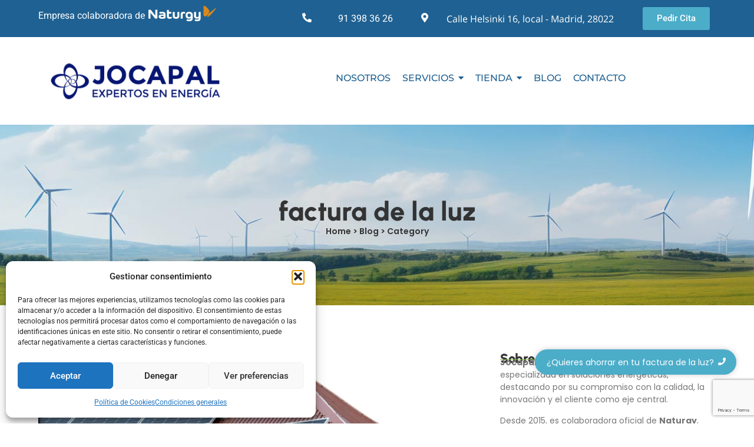

--- FILE ---
content_type: text/html; charset=UTF-8
request_url: https://jocapal.com/category/factura-de-la-luz/
body_size: 52405
content:
<!DOCTYPE html>
<html lang="es">
<head>
	<meta charset="UTF-8">
		<meta name='robots' content='noindex, follow' />

	<!-- This site is optimized with the Yoast SEO plugin v26.7 - https://yoast.com/wordpress/plugins/seo/ -->
	<title>factura de la luz - Jocapal</title>
	<meta property="og:locale" content="es_ES" />
	<meta property="og:type" content="article" />
	<meta property="og:title" content="factura de la luz - Jocapal" />
	<meta property="og:url" content="https://jocapal.com/category/factura-de-la-luz/" />
	<meta property="og:site_name" content="Jocapal" />
	<meta property="og:image" content="https://jocapal.com/wp-content/uploads/2024/03/logo_05eba7f5dfe16f1cfc63517c1e525a18_1x.png" />
	<meta property="og:image:width" content="310" />
	<meta property="og:image:height" content="73" />
	<meta property="og:image:type" content="image/png" />
	<meta name="twitter:card" content="summary_large_image" />
	<!-- / Yoast SEO plugin. -->


<style id='wp-img-auto-sizes-contain-inline-css' type='text/css'>
img:is([sizes=auto i],[sizes^="auto," i]){contain-intrinsic-size:3000px 1500px}
/*# sourceURL=wp-img-auto-sizes-contain-inline-css */
</style>

<link rel='stylesheet' id='wp-block-library-css' href='https://jocapal.com/wp-includes/css/dist/block-library/style.min.css?ver=6.9' type='text/css' media='all' />
<style id='classic-theme-styles-inline-css' type='text/css'>
/*! This file is auto-generated */
.wp-block-button__link{color:#fff;background-color:#32373c;border-radius:9999px;box-shadow:none;text-decoration:none;padding:calc(.667em + 2px) calc(1.333em + 2px);font-size:1.125em}.wp-block-file__button{background:#32373c;color:#fff;text-decoration:none}
/*# sourceURL=/wp-includes/css/classic-themes.min.css */
</style>
<style id='global-styles-inline-css' type='text/css'>
:root{--wp--preset--aspect-ratio--square: 1;--wp--preset--aspect-ratio--4-3: 4/3;--wp--preset--aspect-ratio--3-4: 3/4;--wp--preset--aspect-ratio--3-2: 3/2;--wp--preset--aspect-ratio--2-3: 2/3;--wp--preset--aspect-ratio--16-9: 16/9;--wp--preset--aspect-ratio--9-16: 9/16;--wp--preset--color--black: #000000;--wp--preset--color--cyan-bluish-gray: #abb8c3;--wp--preset--color--white: #ffffff;--wp--preset--color--pale-pink: #f78da7;--wp--preset--color--vivid-red: #cf2e2e;--wp--preset--color--luminous-vivid-orange: #ff6900;--wp--preset--color--luminous-vivid-amber: #fcb900;--wp--preset--color--light-green-cyan: #7bdcb5;--wp--preset--color--vivid-green-cyan: #00d084;--wp--preset--color--pale-cyan-blue: #8ed1fc;--wp--preset--color--vivid-cyan-blue: #0693e3;--wp--preset--color--vivid-purple: #9b51e0;--wp--preset--gradient--vivid-cyan-blue-to-vivid-purple: linear-gradient(135deg,rgb(6,147,227) 0%,rgb(155,81,224) 100%);--wp--preset--gradient--light-green-cyan-to-vivid-green-cyan: linear-gradient(135deg,rgb(122,220,180) 0%,rgb(0,208,130) 100%);--wp--preset--gradient--luminous-vivid-amber-to-luminous-vivid-orange: linear-gradient(135deg,rgb(252,185,0) 0%,rgb(255,105,0) 100%);--wp--preset--gradient--luminous-vivid-orange-to-vivid-red: linear-gradient(135deg,rgb(255,105,0) 0%,rgb(207,46,46) 100%);--wp--preset--gradient--very-light-gray-to-cyan-bluish-gray: linear-gradient(135deg,rgb(238,238,238) 0%,rgb(169,184,195) 100%);--wp--preset--gradient--cool-to-warm-spectrum: linear-gradient(135deg,rgb(74,234,220) 0%,rgb(151,120,209) 20%,rgb(207,42,186) 40%,rgb(238,44,130) 60%,rgb(251,105,98) 80%,rgb(254,248,76) 100%);--wp--preset--gradient--blush-light-purple: linear-gradient(135deg,rgb(255,206,236) 0%,rgb(152,150,240) 100%);--wp--preset--gradient--blush-bordeaux: linear-gradient(135deg,rgb(254,205,165) 0%,rgb(254,45,45) 50%,rgb(107,0,62) 100%);--wp--preset--gradient--luminous-dusk: linear-gradient(135deg,rgb(255,203,112) 0%,rgb(199,81,192) 50%,rgb(65,88,208) 100%);--wp--preset--gradient--pale-ocean: linear-gradient(135deg,rgb(255,245,203) 0%,rgb(182,227,212) 50%,rgb(51,167,181) 100%);--wp--preset--gradient--electric-grass: linear-gradient(135deg,rgb(202,248,128) 0%,rgb(113,206,126) 100%);--wp--preset--gradient--midnight: linear-gradient(135deg,rgb(2,3,129) 0%,rgb(40,116,252) 100%);--wp--preset--font-size--small: 13px;--wp--preset--font-size--medium: 20px;--wp--preset--font-size--large: 36px;--wp--preset--font-size--x-large: 42px;--wp--preset--spacing--20: 0.44rem;--wp--preset--spacing--30: 0.67rem;--wp--preset--spacing--40: 1rem;--wp--preset--spacing--50: 1.5rem;--wp--preset--spacing--60: 2.25rem;--wp--preset--spacing--70: 3.38rem;--wp--preset--spacing--80: 5.06rem;--wp--preset--shadow--natural: 6px 6px 9px rgba(0, 0, 0, 0.2);--wp--preset--shadow--deep: 12px 12px 50px rgba(0, 0, 0, 0.4);--wp--preset--shadow--sharp: 6px 6px 0px rgba(0, 0, 0, 0.2);--wp--preset--shadow--outlined: 6px 6px 0px -3px rgb(255, 255, 255), 6px 6px rgb(0, 0, 0);--wp--preset--shadow--crisp: 6px 6px 0px rgb(0, 0, 0);}:where(.is-layout-flex){gap: 0.5em;}:where(.is-layout-grid){gap: 0.5em;}body .is-layout-flex{display: flex;}.is-layout-flex{flex-wrap: wrap;align-items: center;}.is-layout-flex > :is(*, div){margin: 0;}body .is-layout-grid{display: grid;}.is-layout-grid > :is(*, div){margin: 0;}:where(.wp-block-columns.is-layout-flex){gap: 2em;}:where(.wp-block-columns.is-layout-grid){gap: 2em;}:where(.wp-block-post-template.is-layout-flex){gap: 1.25em;}:where(.wp-block-post-template.is-layout-grid){gap: 1.25em;}.has-black-color{color: var(--wp--preset--color--black) !important;}.has-cyan-bluish-gray-color{color: var(--wp--preset--color--cyan-bluish-gray) !important;}.has-white-color{color: var(--wp--preset--color--white) !important;}.has-pale-pink-color{color: var(--wp--preset--color--pale-pink) !important;}.has-vivid-red-color{color: var(--wp--preset--color--vivid-red) !important;}.has-luminous-vivid-orange-color{color: var(--wp--preset--color--luminous-vivid-orange) !important;}.has-luminous-vivid-amber-color{color: var(--wp--preset--color--luminous-vivid-amber) !important;}.has-light-green-cyan-color{color: var(--wp--preset--color--light-green-cyan) !important;}.has-vivid-green-cyan-color{color: var(--wp--preset--color--vivid-green-cyan) !important;}.has-pale-cyan-blue-color{color: var(--wp--preset--color--pale-cyan-blue) !important;}.has-vivid-cyan-blue-color{color: var(--wp--preset--color--vivid-cyan-blue) !important;}.has-vivid-purple-color{color: var(--wp--preset--color--vivid-purple) !important;}.has-black-background-color{background-color: var(--wp--preset--color--black) !important;}.has-cyan-bluish-gray-background-color{background-color: var(--wp--preset--color--cyan-bluish-gray) !important;}.has-white-background-color{background-color: var(--wp--preset--color--white) !important;}.has-pale-pink-background-color{background-color: var(--wp--preset--color--pale-pink) !important;}.has-vivid-red-background-color{background-color: var(--wp--preset--color--vivid-red) !important;}.has-luminous-vivid-orange-background-color{background-color: var(--wp--preset--color--luminous-vivid-orange) !important;}.has-luminous-vivid-amber-background-color{background-color: var(--wp--preset--color--luminous-vivid-amber) !important;}.has-light-green-cyan-background-color{background-color: var(--wp--preset--color--light-green-cyan) !important;}.has-vivid-green-cyan-background-color{background-color: var(--wp--preset--color--vivid-green-cyan) !important;}.has-pale-cyan-blue-background-color{background-color: var(--wp--preset--color--pale-cyan-blue) !important;}.has-vivid-cyan-blue-background-color{background-color: var(--wp--preset--color--vivid-cyan-blue) !important;}.has-vivid-purple-background-color{background-color: var(--wp--preset--color--vivid-purple) !important;}.has-black-border-color{border-color: var(--wp--preset--color--black) !important;}.has-cyan-bluish-gray-border-color{border-color: var(--wp--preset--color--cyan-bluish-gray) !important;}.has-white-border-color{border-color: var(--wp--preset--color--white) !important;}.has-pale-pink-border-color{border-color: var(--wp--preset--color--pale-pink) !important;}.has-vivid-red-border-color{border-color: var(--wp--preset--color--vivid-red) !important;}.has-luminous-vivid-orange-border-color{border-color: var(--wp--preset--color--luminous-vivid-orange) !important;}.has-luminous-vivid-amber-border-color{border-color: var(--wp--preset--color--luminous-vivid-amber) !important;}.has-light-green-cyan-border-color{border-color: var(--wp--preset--color--light-green-cyan) !important;}.has-vivid-green-cyan-border-color{border-color: var(--wp--preset--color--vivid-green-cyan) !important;}.has-pale-cyan-blue-border-color{border-color: var(--wp--preset--color--pale-cyan-blue) !important;}.has-vivid-cyan-blue-border-color{border-color: var(--wp--preset--color--vivid-cyan-blue) !important;}.has-vivid-purple-border-color{border-color: var(--wp--preset--color--vivid-purple) !important;}.has-vivid-cyan-blue-to-vivid-purple-gradient-background{background: var(--wp--preset--gradient--vivid-cyan-blue-to-vivid-purple) !important;}.has-light-green-cyan-to-vivid-green-cyan-gradient-background{background: var(--wp--preset--gradient--light-green-cyan-to-vivid-green-cyan) !important;}.has-luminous-vivid-amber-to-luminous-vivid-orange-gradient-background{background: var(--wp--preset--gradient--luminous-vivid-amber-to-luminous-vivid-orange) !important;}.has-luminous-vivid-orange-to-vivid-red-gradient-background{background: var(--wp--preset--gradient--luminous-vivid-orange-to-vivid-red) !important;}.has-very-light-gray-to-cyan-bluish-gray-gradient-background{background: var(--wp--preset--gradient--very-light-gray-to-cyan-bluish-gray) !important;}.has-cool-to-warm-spectrum-gradient-background{background: var(--wp--preset--gradient--cool-to-warm-spectrum) !important;}.has-blush-light-purple-gradient-background{background: var(--wp--preset--gradient--blush-light-purple) !important;}.has-blush-bordeaux-gradient-background{background: var(--wp--preset--gradient--blush-bordeaux) !important;}.has-luminous-dusk-gradient-background{background: var(--wp--preset--gradient--luminous-dusk) !important;}.has-pale-ocean-gradient-background{background: var(--wp--preset--gradient--pale-ocean) !important;}.has-electric-grass-gradient-background{background: var(--wp--preset--gradient--electric-grass) !important;}.has-midnight-gradient-background{background: var(--wp--preset--gradient--midnight) !important;}.has-small-font-size{font-size: var(--wp--preset--font-size--small) !important;}.has-medium-font-size{font-size: var(--wp--preset--font-size--medium) !important;}.has-large-font-size{font-size: var(--wp--preset--font-size--large) !important;}.has-x-large-font-size{font-size: var(--wp--preset--font-size--x-large) !important;}
:where(.wp-block-post-template.is-layout-flex){gap: 1.25em;}:where(.wp-block-post-template.is-layout-grid){gap: 1.25em;}
:where(.wp-block-term-template.is-layout-flex){gap: 1.25em;}:where(.wp-block-term-template.is-layout-grid){gap: 1.25em;}
:where(.wp-block-columns.is-layout-flex){gap: 2em;}:where(.wp-block-columns.is-layout-grid){gap: 2em;}
:root :where(.wp-block-pullquote){font-size: 1.5em;line-height: 1.6;}
/*# sourceURL=global-styles-inline-css */
</style>
<link rel='stylesheet' id='contact-form-7-css' href='https://jocapal.com/wp-content/plugins/contact-form-7/includes/css/styles.css?ver=6.1.4' type='text/css' media='all' />
<link rel='stylesheet' id='woocommerce-layout-css' href='https://jocapal.com/wp-content/plugins/woocommerce/assets/css/woocommerce-layout.css?ver=10.4.3' type='text/css' media='all' />
<link rel='stylesheet' id='woocommerce-smallscreen-css' href='https://jocapal.com/wp-content/plugins/woocommerce/assets/css/woocommerce-smallscreen.css?ver=10.4.3' type='text/css' media='only screen and (max-width: 768px)' />
<link rel='stylesheet' id='woocommerce-general-css' href='https://jocapal.com/wp-content/plugins/woocommerce/assets/css/woocommerce.css?ver=10.4.3' type='text/css' media='all' />
<style id='woocommerce-inline-inline-css' type='text/css'>
.woocommerce form .form-row .required { visibility: visible; }
/*# sourceURL=woocommerce-inline-inline-css */
</style>
<link rel='stylesheet' id='cmplz-general-css' href='https://jocapal.com/wp-content/plugins/complianz-gdpr/assets/css/cookieblocker.min.css?ver=1768304370' type='text/css' media='all' />
<link rel='stylesheet' id='elementor-frontend-css' href='https://jocapal.com/wp-content/uploads/elementor/css/custom-frontend.min.css?ver=1768903541' type='text/css' media='all' />
<link rel='stylesheet' id='widget-icon-box-css' href='https://jocapal.com/wp-content/uploads/elementor/css/custom-widget-icon-box.min.css?ver=1768903541' type='text/css' media='all' />
<link rel='stylesheet' id='elementor-post-779-css' href='https://jocapal.com/wp-content/uploads/elementor/css/post-779.css?ver=1768903542' type='text/css' media='all' />
<link rel='stylesheet' id='widget-image-css' href='https://jocapal.com/wp-content/plugins/elementor/assets/css/widget-image.min.css?ver=3.34.1' type='text/css' media='all' />
<link rel='stylesheet' id='widget-heading-css' href='https://jocapal.com/wp-content/plugins/elementor/assets/css/widget-heading.min.css?ver=3.34.1' type='text/css' media='all' />
<link rel='stylesheet' id='e-animation-slideInRight-css' href='https://jocapal.com/wp-content/plugins/elementor/assets/lib/animations/styles/slideInRight.min.css?ver=3.34.1' type='text/css' media='all' />
<link rel='stylesheet' id='widget-divider-css' href='https://jocapal.com/wp-content/plugins/elementor/assets/css/widget-divider.min.css?ver=3.34.1' type='text/css' media='all' />
<link rel='stylesheet' id='widget-icon-list-css' href='https://jocapal.com/wp-content/uploads/elementor/css/custom-widget-icon-list.min.css?ver=1768903541' type='text/css' media='all' />
<link rel='stylesheet' id='elementor-post-674-css' href='https://jocapal.com/wp-content/uploads/elementor/css/post-674.css?ver=1768903543' type='text/css' media='all' />
<link rel='stylesheet' id='elementor-post-236-css' href='https://jocapal.com/wp-content/uploads/elementor/css/post-236.css?ver=1768903712' type='text/css' media='all' />
<link rel='stylesheet' id='chld_thm_cfg_parent-css' href='https://jocapal.com/wp-content/themes/royal-elementor-kit/style.css?ver=6.9' type='text/css' media='all' />
<link rel='stylesheet' id='royal-elementor-kit-style-css' href='https://jocapal.com/wp-content/themes/royal-elementor-kit-child/style.css?ver=1.0' type='text/css' media='all' />
<link rel='stylesheet' id='wpr-link-animations-css-css' href='https://jocapal.com/wp-content/plugins/royal-elementor-addons/assets/css/lib/animations/wpr-link-animations.min.css?ver=1.7.1045' type='text/css' media='all' />
<link rel='stylesheet' id='wpr-button-animations-css-css' href='https://jocapal.com/wp-content/plugins/royal-elementor-addons/assets/css/lib/animations/button-animations.min.css?ver=1.7.1045' type='text/css' media='all' />
<link rel='stylesheet' id='wpr-text-animations-css-css' href='https://jocapal.com/wp-content/plugins/royal-elementor-addons/assets/css/lib/animations/text-animations.min.css?ver=1.7.1045' type='text/css' media='all' />
<link rel='stylesheet' id='wpr-addons-css-css' href='https://jocapal.com/wp-content/plugins/royal-elementor-addons/assets/css/frontend.min.css?ver=1.7.1045' type='text/css' media='all' />
<link rel='stylesheet' id='font-awesome-5-all-css' href='https://jocapal.com/wp-content/plugins/elementor/assets/lib/font-awesome/css/all.min.css?ver=1.7.1045' type='text/css' media='all' />
<link rel='stylesheet' id='elementor-gf-local-montserrat-css' href='https://jocapal.com/wp-content/uploads/elementor/google-fonts/css/montserrat.css?ver=1745911599' type='text/css' media='all' />
<link rel='stylesheet' id='elementor-gf-local-roboto-css' href='https://jocapal.com/wp-content/uploads/elementor/google-fonts/css/roboto.css?ver=1745911647' type='text/css' media='all' />
<link rel='stylesheet' id='elementor-gf-local-poppins-css' href='https://jocapal.com/wp-content/uploads/elementor/google-fonts/css/poppins.css?ver=1745911606' type='text/css' media='all' />
<link rel='stylesheet' id='elementor-gf-local-urbanist-css' href='https://jocapal.com/wp-content/uploads/elementor/google-fonts/css/urbanist.css?ver=1745911678' type='text/css' media='all' />
<link rel='stylesheet' id='elementor-gf-local-opensanshebrew-css' href='https://jocapal.com/wp-content/uploads/elementor/google-fonts/css/opensanshebrew.css?ver=1745911661' type='text/css' media='all' />
<script type="text/javascript" data-cfasync="false" src="https://jocapal.com/wp-includes/js/jquery/jquery.min.js?ver=3.7.1" id="jquery-core-js"></script>
<script type="text/javascript" data-cfasync="false" src="https://jocapal.com/wp-includes/js/jquery/jquery-migrate.min.js?ver=3.4.1" id="jquery-migrate-js"></script>
<script type="text/javascript" src="https://jocapal.com/wp-content/plugins/woocommerce/assets/js/jquery-blockui/jquery.blockUI.min.js?ver=2.7.0-wc.10.4.3" id="wc-jquery-blockui-js" defer="defer" data-wp-strategy="defer"></script>
<script type="text/javascript" id="wc-add-to-cart-js-extra">
/* <![CDATA[ */
var wc_add_to_cart_params = {"ajax_url":"/wp-admin/admin-ajax.php","wc_ajax_url":"/?wc-ajax=%%endpoint%%","i18n_view_cart":"Ver carrito","cart_url":"https://jocapal.com","is_cart":"","cart_redirect_after_add":"no"};
//# sourceURL=wc-add-to-cart-js-extra
/* ]]> */
</script>
<script type="text/javascript" src="https://jocapal.com/wp-content/plugins/woocommerce/assets/js/frontend/add-to-cart.min.js?ver=10.4.3" id="wc-add-to-cart-js" defer="defer" data-wp-strategy="defer"></script>
<script type="text/javascript" src="https://jocapal.com/wp-content/plugins/woocommerce/assets/js/js-cookie/js.cookie.min.js?ver=2.1.4-wc.10.4.3" id="wc-js-cookie-js" defer="defer" data-wp-strategy="defer"></script>
<script type="text/javascript" id="woocommerce-js-extra">
/* <![CDATA[ */
var woocommerce_params = {"ajax_url":"/wp-admin/admin-ajax.php","wc_ajax_url":"/?wc-ajax=%%endpoint%%","i18n_password_show":"Mostrar contrase\u00f1a","i18n_password_hide":"Ocultar contrase\u00f1a"};
//# sourceURL=woocommerce-js-extra
/* ]]> */
</script>
<script type="text/javascript" src="https://jocapal.com/wp-content/plugins/woocommerce/assets/js/frontend/woocommerce.min.js?ver=10.4.3" id="woocommerce-js" defer="defer" data-wp-strategy="defer"></script>
<!-- Google tag (gtag.js) -->
<script async src="https://www.googletagmanager.com/gtag/js?id=G-V6WR7SM3J4"></script>
<script>
  window.dataLayer = window.dataLayer || [];
  function gtag(){dataLayer.push(arguments);}
  gtag('js', new Date());

  gtag('config', 'G-V6WR7SM3J4');
</script><meta name="ti-site-data" content="[base64]" />			<style>.cmplz-hidden {
					display: none !important;
				}</style>	<noscript><style>.woocommerce-product-gallery{ opacity: 1 !important; }</style></noscript>
	<meta name="generator" content="Elementor 3.34.1; features: e_font_icon_svg, additional_custom_breakpoints; settings: css_print_method-external, google_font-enabled, font_display-swap">
			<style>
				.e-con.e-parent:nth-of-type(n+4):not(.e-lazyloaded):not(.e-no-lazyload),
				.e-con.e-parent:nth-of-type(n+4):not(.e-lazyloaded):not(.e-no-lazyload) * {
					background-image: none !important;
				}
				@media screen and (max-height: 1024px) {
					.e-con.e-parent:nth-of-type(n+3):not(.e-lazyloaded):not(.e-no-lazyload),
					.e-con.e-parent:nth-of-type(n+3):not(.e-lazyloaded):not(.e-no-lazyload) * {
						background-image: none !important;
					}
				}
				@media screen and (max-height: 640px) {
					.e-con.e-parent:nth-of-type(n+2):not(.e-lazyloaded):not(.e-no-lazyload),
					.e-con.e-parent:nth-of-type(n+2):not(.e-lazyloaded):not(.e-no-lazyload) * {
						background-image: none !important;
					}
				}
			</style>
			<link rel="icon" href="https://jocapal.com/wp-content/uploads/2024/05/favicon-jocapal-100x100.png" sizes="32x32" />
<link rel="icon" href="https://jocapal.com/wp-content/uploads/2024/05/favicon-jocapal-300x300.png" sizes="192x192" />
<link rel="apple-touch-icon" href="https://jocapal.com/wp-content/uploads/2024/05/favicon-jocapal-300x300.png" />
<meta name="msapplication-TileImage" content="https://jocapal.com/wp-content/uploads/2024/05/favicon-jocapal-300x300.png" />
		<style type="text/css" id="wp-custom-css">
			
@media (min-width: 768px) {.wpr-logo img {width:320px;}}
.wpr-item-styles-inner .wpr-grid-item-below-content {
    height:auto!important;
}
.product-page__wrapper .product_title{
	color: #1F6192;
    font-size: 30px;
    line-height: 42px;
    letter-spacing: 1.7px;
    font-weight: 400;
}
.portfolio-filters-list .widget_layered_nav .count, .portfolio-filters-list .widget_product_categories .count{
	  background-color: #f1f2f4;
    font-size: 14px;
    padding: 2px 8px;
    line-height: 1;
    border-radius: 11px;
    transition: background-color 0.3s;
    margin-left: 45px;
}
.custom-summary {
	font-family: montserrat;
    font-weight: 400;normal;
    font-size: 16px;
    color: #428bca;
	text-transform: uppercase;
    padding-left: 20px;
	padding-bottom: 15px;
    position: relative; 
  }
.summary-container {
	padding:30px;
}
details {
    position: relative;
}
details summary {
    font-weight: 400; /* peso de la tipografía cuando  no está desplegado */
    list-style: none; /* ocultamos la flecha */
    cursor: pointer; /* cambia el cursor del puntero */
}

details[open] summary {
    font-weight: 600; /* peso de la tipografía cuando está desplegado */
}
details summary::before {
    position: absolute;
    content: "+";
    font-size: 1.75rem;
    top: 10px;
    right: 16px;
}
details[open] summary::before {
    content: "-";
}
.presupuesto{
	background-color: #4cadc9; color: white;
	padding-top:0px;
	border:0px;
	margin: 20px;
}		</style>
		<style id="wpr_lightbox_styles">
				.lg-backdrop {
					background-color: rgba(0,0,0,0.6) !important;
				}
				.lg-toolbar,
				.lg-dropdown {
					background-color: rgba(0,0,0,0.8) !important;
				}
				.lg-dropdown:after {
					border-bottom-color: rgba(0,0,0,0.8) !important;
				}
				.lg-sub-html {
					background-color: rgba(0,0,0,0.8) !important;
				}
				.lg-thumb-outer,
				.lg-progress-bar {
					background-color: #444444 !important;
				}
				.lg-progress {
					background-color: #a90707 !important;
				}
				.lg-icon {
					color: #efefef !important;
					font-size: 20px !important;
				}
				.lg-icon.lg-toogle-thumb {
					font-size: 24px !important;
				}
				.lg-icon:hover,
				.lg-dropdown-text:hover {
					color: #ffffff !important;
				}
				.lg-sub-html,
				.lg-dropdown-text {
					color: #efefef !important;
					font-size: 14px !important;
				}
				#lg-counter {
					color: #efefef !important;
					font-size: 14px !important;
				}
				.lg-prev,
				.lg-next {
					font-size: 35px !important;
				}

				/* Defaults */
				.lg-icon {
				background-color: transparent !important;
				}

				#lg-counter {
				opacity: 0.9;
				}

				.lg-thumb-outer {
				padding: 0 10px;
				}

				.lg-thumb-item {
				border-radius: 0 !important;
				border: none !important;
				opacity: 0.5;
				}

				.lg-thumb-item.active {
					opacity: 1;
				}
	         </style>	<meta name="viewport" content="width=device-width, initial-scale=1.0, viewport-fit=cover" /></head>

<body data-cmplz=1 class="archive category category-factura-de-la-luz category-103 wp-embed-responsive wp-theme-royal-elementor-kit wp-child-theme-royal-elementor-kit-child theme-royal-elementor-kit woocommerce-no-js elementor-default elementor-template-canvas elementor-kit-13">
	<style>.elementor-779 .elementor-element.elementor-element-0193a08{--display:flex;--flex-direction:row;--container-widget-width:calc( ( 1 - var( --container-widget-flex-grow ) ) * 100% );--container-widget-height:100%;--container-widget-flex-grow:1;--container-widget-align-self:stretch;--flex-wrap-mobile:wrap;--align-items:center;--gap:0px 0px;--row-gap:0px;--column-gap:0px;}.elementor-779 .elementor-element.elementor-element-0193a08:not(.elementor-motion-effects-element-type-background), .elementor-779 .elementor-element.elementor-element-0193a08 > .elementor-motion-effects-container > .elementor-motion-effects-layer{background-color:#1F6192;}.elementor-779 .elementor-element.elementor-element-87b3d0d{--display:flex;}.elementor-widget-text-editor{font-family:var( --e-global-typography-text-font-family ), Sans-serif;font-weight:var( --e-global-typography-text-font-weight );color:var( --e-global-color-text );}.elementor-widget-text-editor.elementor-drop-cap-view-stacked .elementor-drop-cap{background-color:var( --e-global-color-primary );}.elementor-widget-text-editor.elementor-drop-cap-view-framed .elementor-drop-cap, .elementor-widget-text-editor.elementor-drop-cap-view-default .elementor-drop-cap{color:var( --e-global-color-primary );border-color:var( --e-global-color-primary );}.elementor-779 .elementor-element.elementor-element-3ac8532{color:#FFFFFF;}.elementor-779 .elementor-element.elementor-element-3c0e2ed{--display:flex;--padding-top:0px;--padding-bottom:0px;--padding-left:0px;--padding-right:0px;}.elementor-779 .elementor-element.elementor-element-3c0e2ed.e-con{--flex-grow:0;--flex-shrink:0;}.elementor-widget-icon-box.elementor-view-stacked .elementor-icon{background-color:var( --e-global-color-primary );}.elementor-widget-icon-box.elementor-view-framed .elementor-icon, .elementor-widget-icon-box.elementor-view-default .elementor-icon{fill:var( --e-global-color-primary );color:var( --e-global-color-primary );border-color:var( --e-global-color-primary );}.elementor-widget-icon-box .elementor-icon-box-title, .elementor-widget-icon-box .elementor-icon-box-title a{font-family:var( --e-global-typography-primary-font-family ), Sans-serif;font-weight:var( --e-global-typography-primary-font-weight );}.elementor-widget-icon-box .elementor-icon-box-title{color:var( --e-global-color-primary );}.elementor-widget-icon-box:has(:hover) .elementor-icon-box-title,
					 .elementor-widget-icon-box:has(:focus) .elementor-icon-box-title{color:var( --e-global-color-primary );}.elementor-widget-icon-box .elementor-icon-box-description{font-family:var( --e-global-typography-text-font-family ), Sans-serif;font-weight:var( --e-global-typography-text-font-weight );color:var( --e-global-color-text );}.elementor-779 .elementor-element.elementor-element-93d78c6 .elementor-icon-box-wrapper{align-items:center;text-align:center;gap:-30px;}.elementor-779 .elementor-element.elementor-element-93d78c6 .elementor-icon-box-title{margin-block-end:2px;color:#FFFFFF;}.elementor-779 .elementor-element.elementor-element-93d78c6.elementor-view-stacked .elementor-icon{background-color:#FFFFFF;}.elementor-779 .elementor-element.elementor-element-93d78c6.elementor-view-framed .elementor-icon, .elementor-779 .elementor-element.elementor-element-93d78c6.elementor-view-default .elementor-icon{fill:#FFFFFF;color:#FFFFFF;border-color:#FFFFFF;}.elementor-779 .elementor-element.elementor-element-93d78c6 .elementor-icon{font-size:16px;}.elementor-779 .elementor-element.elementor-element-93d78c6 .elementor-icon-box-title, .elementor-779 .elementor-element.elementor-element-93d78c6 .elementor-icon-box-title a{font-family:"Open Sans Hebrew", Sans-serif;font-size:16px;font-weight:400;}.elementor-779 .elementor-element.elementor-element-93d78c6 .elementor-icon-box-description{color:#FFFFFF;}.elementor-779 .elementor-element.elementor-element-ee4ae11{--display:flex;--padding-top:0px;--padding-bottom:0px;--padding-left:0px;--padding-right:0px;}.elementor-779 .elementor-element.elementor-element-ee4ae11.e-con{--flex-grow:0;--flex-shrink:0;}.elementor-779 .elementor-element.elementor-element-9691b7e .elementor-icon-box-wrapper{align-items:center;text-align:center;gap:0px;}.elementor-779 .elementor-element.elementor-element-9691b7e .elementor-icon-box-title{margin-block-end:2px;color:#FFFFFF;}.elementor-779 .elementor-element.elementor-element-9691b7e.elementor-view-stacked .elementor-icon{background-color:#FFFFFF;}.elementor-779 .elementor-element.elementor-element-9691b7e.elementor-view-framed .elementor-icon, .elementor-779 .elementor-element.elementor-element-9691b7e.elementor-view-default .elementor-icon{fill:#FFFFFF;color:#FFFFFF;border-color:#FFFFFF;}.elementor-779 .elementor-element.elementor-element-9691b7e .elementor-icon{font-size:16px;}.elementor-779 .elementor-element.elementor-element-9691b7e .elementor-icon-box-title, .elementor-779 .elementor-element.elementor-element-9691b7e .elementor-icon-box-title a{font-family:"Open Sans Hebrew", Sans-serif;font-size:16px;font-weight:400;}.elementor-779 .elementor-element.elementor-element-9691b7e .elementor-icon-box-description{font-family:"Open Sans Hebrew", Sans-serif;font-size:16px;font-weight:400;color:#FFFFFF;}.elementor-779 .elementor-element.elementor-element-7e5c8c6{--display:flex;--padding-top:0px;--padding-bottom:0px;--padding-left:0px;--padding-right:0px;}.elementor-widget-button .elementor-button{background-color:var( --e-global-color-accent );font-family:var( --e-global-typography-accent-font-family ), Sans-serif;font-weight:var( --e-global-typography-accent-font-weight );}.elementor-779 .elementor-element.elementor-element-77545c7 .elementor-button{background-color:#4CADC9;}.elementor-779 .elementor-element.elementor-element-4d7b760{--display:flex;--flex-direction:row;--container-widget-width:initial;--container-widget-height:100%;--container-widget-flex-grow:1;--container-widget-align-self:stretch;--flex-wrap-mobile:wrap;--gap:0px 0px;--row-gap:0px;--column-gap:0px;}.elementor-779 .elementor-element.elementor-element-b47ddea{--display:flex;--flex-direction:column;--container-widget-width:100%;--container-widget-height:initial;--container-widget-flex-grow:0;--container-widget-align-self:initial;--flex-wrap-mobile:wrap;--gap:0px 0px;--row-gap:0px;--column-gap:0px;}.elementor-779 .elementor-element.elementor-element-b47ddea.e-con{--flex-grow:0;--flex-shrink:0;}.elementor-779 .elementor-element.elementor-element-628898f{text-align:center;}.elementor-779 .elementor-element.elementor-element-628898f .wpr-logo{padding:20px 20px 20px 20px;border-style:none;border-radius:2px 2px 2px 2px;}.elementor-779 .elementor-element.elementor-element-628898f .wpr-logo-image{max-width:305px;}.elementor-779 .elementor-element.elementor-element-628898f.wpr-logo-position-left .wpr-logo-image{margin-right:0px;}.elementor-779 .elementor-element.elementor-element-628898f.wpr-logo-position-right .wpr-logo-image{margin-left:0px;}.elementor-779 .elementor-element.elementor-element-628898f.wpr-logo-position-center .wpr-logo-image{margin-bottom:0px;}.elementor-779 .elementor-element.elementor-element-628898f .wpr-logo-image img{-webkit-transition-duration:0.7s;transition-duration:0.7s;}.elementor-779 .elementor-element.elementor-element-628898f .wpr-logo-title{color:#605BE5;margin:0 0 0px;}.elementor-779 .elementor-element.elementor-element-c1ce680{--display:flex;--flex-direction:column;--container-widget-width:100%;--container-widget-height:initial;--container-widget-flex-grow:0;--container-widget-align-self:initial;--flex-wrap-mobile:wrap;--gap:0px 0px;--row-gap:0px;--column-gap:0px;}.elementor-779 .elementor-element.elementor-element-c1ce680.e-con{--flex-grow:0;--flex-shrink:0;}.elementor-779 .elementor-element.elementor-element-165e040.elementor-element{--align-self:center;}.elementor-779 .elementor-element.elementor-element-165e040 .wpr-menu-item.wpr-pointer-item{transition-duration:0.2s;}.elementor-779 .elementor-element.elementor-element-165e040 .wpr-menu-item.wpr-pointer-item .wpr-mega-menu-icon{transition-duration:0.2s;}.elementor-779 .elementor-element.elementor-element-165e040 .wpr-menu-item.wpr-pointer-item:before{transition-duration:0.2s;}.elementor-779 .elementor-element.elementor-element-165e040 .wpr-menu-item.wpr-pointer-item:after{transition-duration:0.2s;}.elementor-779 .elementor-element.elementor-element-165e040 .wpr-mobile-toggle-wrap{text-align:center;}.elementor-779 .elementor-element.elementor-element-165e040 .wpr-nav-menu .wpr-menu-item,
					 .elementor-779 .elementor-element.elementor-element-165e040 .wpr-nav-menu > .menu-item-has-children > .wpr-sub-icon{color:#1F6192;}.elementor-779 .elementor-element.elementor-element-165e040 .wpr-nav-menu .wpr-mega-menu-icon{color:#1F6192;font-size:16px;margin-right:5px;}.elementor-779 .elementor-element.elementor-element-165e040 .wpr-menu-item,.elementor-779 .elementor-element.elementor-element-165e040 .wpr-mobile-menu-item,.elementor-779 .elementor-element.elementor-element-165e040 .wpr-mobile-sub-menu-item,.elementor-779 .elementor-element.elementor-element-165e040 .wpr-mobile-toggle-text, .wpr-menu-offcanvas-back h3{font-family:"Montserrat", Sans-serif;font-weight:500;text-transform:uppercase;}.elementor-779 .elementor-element.elementor-element-165e040 .wpr-nav-menu .wpr-menu-item:hover,
					.elementor-779 .elementor-element.elementor-element-165e040 .wpr-nav-menu .wpr-menu-item:hover .wpr-mega-menu-icon,
					.elementor-779 .elementor-element.elementor-element-165e040 .wpr-nav-menu .wpr-menu-item.wpr-active-menu-item .wpr-mega-menu-icon,
					 .elementor-779 .elementor-element.elementor-element-165e040 .wpr-nav-menu > .menu-item-has-children:hover > .wpr-sub-icon,
					 .elementor-779 .elementor-element.elementor-element-165e040 .wpr-nav-menu .wpr-menu-item.wpr-active-menu-item,
					 .elementor-779 .elementor-element.elementor-element-165e040 .wpr-nav-menu > .menu-item-has-children.current_page_item > .wpr-sub-icon{color:#605BE5;}.elementor-779 .elementor-element.elementor-element-165e040.wpr-pointer-line-fx .wpr-menu-item:before,
					 .elementor-779 .elementor-element.elementor-element-165e040.wpr-pointer-line-fx .wpr-menu-item:after{background-color:#605BE5;}.elementor-779 .elementor-element.elementor-element-165e040.wpr-pointer-border-fx .wpr-menu-item:before{border-color:#605BE5;}.elementor-779 .elementor-element.elementor-element-165e040.wpr-pointer-background-fx .wpr-menu-item:before{background-color:#605BE5;}.elementor-779 .elementor-element.elementor-element-165e040 .menu-item-has-children .wpr-sub-icon{font-size:15px;}.elementor-779 .elementor-element.elementor-element-165e040.wpr-pointer-underline>.wpr-nav-menu-container >ul>li>.wpr-menu-item:after,
					 .elementor-779 .elementor-element.elementor-element-165e040.wpr-pointer-overline>.wpr-nav-menu-container >ul>li>.wpr-menu-item:before,
					 .elementor-779 .elementor-element.elementor-element-165e040.wpr-pointer-double-line>.wpr-nav-menu-container >ul>li>.wpr-menu-item:before,
					 .elementor-779 .elementor-element.elementor-element-165e040.wpr-pointer-double-line>.wpr-nav-menu-container >ul>li>.wpr-menu-item:after{height:2px;}.elementor-779 .elementor-element.elementor-element-165e040.wpr-pointer-border-fx>.wpr-nav-menu-container >ul>li>.wpr-menu-item:before{border-width:2px;}.elementor-779 .elementor-element.elementor-element-165e040.wpr-pointer-underline>.elementor-widget-container>.wpr-nav-menu-container >ul>li>.wpr-menu-item:after,
					 .elementor-779 .elementor-element.elementor-element-165e040.wpr-pointer-overline>.elementor-widget-container>.wpr-nav-menu-container >ul>li>.wpr-menu-item:before,
					 .elementor-779 .elementor-element.elementor-element-165e040.wpr-pointer-double-line>.elementor-widget-container>.wpr-nav-menu-container >ul>li>.wpr-menu-item:before,
					 .elementor-779 .elementor-element.elementor-element-165e040.wpr-pointer-double-line>.elementor-widget-container>.wpr-nav-menu-container >ul>li>.wpr-menu-item:after{height:2px;}.elementor-779 .elementor-element.elementor-element-165e040.wpr-pointer-border-fx>.elementor-widget-container>.wpr-nav-menu-container >ul>li>.wpr-menu-item:before{border-width:2px;}.elementor-779 .elementor-element.elementor-element-165e040:not(.wpr-pointer-border-fx) .wpr-menu-item.wpr-pointer-item:before{transform:translateY(-13px);}.elementor-779 .elementor-element.elementor-element-165e040:not(.wpr-pointer-border-fx) .wpr-menu-item.wpr-pointer-item:after{transform:translateY(13px);}.elementor-779 .elementor-element.elementor-element-165e040 .wpr-nav-menu .wpr-menu-item{padding-left:0px;padding-right:0px;padding-top:42px;padding-bottom:42px;}.elementor-779 .elementor-element.elementor-element-165e040 .wpr-nav-menu > .menu-item{margin-left:10px;margin-right:10px;}.elementor-779 .elementor-element.elementor-element-165e040 .wpr-nav-menu-vertical .wpr-nav-menu > li > .wpr-sub-menu{margin-left:10px;transform:translateX(15px);}.elementor-779 .elementor-element.elementor-element-165e040 .wpr-nav-menu-vertical .wpr-nav-menu > li > .wpr-sub-mega-menu{margin-left:10px;transform:translateX(15px);}.elementor-779 .elementor-element.elementor-element-165e040.wpr-main-menu-align-left .wpr-nav-menu-vertical .wpr-nav-menu > li > .wpr-sub-icon{right:10px;}.elementor-779 .elementor-element.elementor-element-165e040.wpr-main-menu-align-right .wpr-nav-menu-vertical .wpr-nav-menu > li > .wpr-sub-icon{left:10px;}.elementor-779 .elementor-element.elementor-element-165e040 .wpr-nav-menu-horizontal .wpr-nav-menu .wpr-sub-mega-menu{transform:translateY(15px);}.elementor-779 .elementor-element.elementor-element-165e040.wpr-main-menu-align-center .wpr-nav-menu-horizontal .wpr-mega-menu-pos-default.wpr-mega-menu-width-custom .wpr-sub-mega-menu{transform:translate(-50%, 15px);}.elementor-779 .elementor-element.elementor-element-165e040 .wpr-nav-menu-horizontal .wpr-nav-menu > li > .wpr-sub-menu{transform:translateY(15px);}.elementor-779 .elementor-element.elementor-element-165e040 .wpr-nav-menu .wpr-mega-menu-badge{top:-5px;padding:3px 5px 2px 5px;border-radius:0px 0px 0px 0px;}.elementor-779 .elementor-element.elementor-element-165e040 .wpr-nav-menu-horizontal .wpr-mega-menu-badge{right:15px;}.elementor-779 .elementor-element.elementor-element-165e040 .wpr-nav-menu-vertical .wpr-mega-menu-badge{margin-left:15px;}.elementor-779 .elementor-element.elementor-element-165e040 .wpr-sub-mega-menu{background-color:#ffffff;border-style:solid;border-width:1px 1px 1px 1px;border-color:#E8E8E8;}.elementor-779 .elementor-element.elementor-element-165e040 .wpr-sub-menu .wpr-sub-menu-item,
					 .elementor-779 .elementor-element.elementor-element-165e040 .wpr-sub-menu > .menu-item-has-children .wpr-sub-icon{color:#333333;}.elementor-779 .elementor-element.elementor-element-165e040 .wpr-sub-menu .wpr-sub-menu-item{background-color:#ffffff;padding-left:15px;padding-right:15px;padding-top:13px;padding-bottom:13px;}.elementor-779 .elementor-element.elementor-element-165e040 .wpr-sub-menu .wpr-sub-menu-item:hover,
					 .elementor-779 .elementor-element.elementor-element-165e040 .wpr-sub-menu > .menu-item-has-children .wpr-sub-menu-item:hover .wpr-sub-icon,
					 .elementor-779 .elementor-element.elementor-element-165e040 .wpr-sub-menu .wpr-sub-menu-item.wpr-active-menu-item,
					 .elementor-779 .elementor-element.elementor-element-165e040 .wpr-sub-menu .wpr-sub-menu-item.wpr-active-menu-item .wpr-sub-icon,
					 .elementor-779 .elementor-element.elementor-element-165e040 .wpr-sub-menu > .menu-item-has-children.current_page_item .wpr-sub-icon{color:#ffffff;}.elementor-779 .elementor-element.elementor-element-165e040 .wpr-sub-menu .wpr-sub-menu-item:hover,
					 .elementor-779 .elementor-element.elementor-element-165e040 .wpr-sub-menu .wpr-sub-menu-item.wpr-active-menu-item{background-color:#605BE5;}.elementor-779 .elementor-element.elementor-element-165e040 .wpr-sub-menu .wpr-sub-icon{right:15px;}.elementor-779 .elementor-element.elementor-element-165e040.wpr-main-menu-align-right .wpr-nav-menu-vertical .wpr-sub-menu .wpr-sub-icon{left:15px;}.elementor-779 .elementor-element.elementor-element-165e040.wpr-sub-divider-yes .wpr-sub-menu li:not(:last-child){border-bottom-color:#e8e8e8;border-bottom-width:1px;}.elementor-779 .elementor-element.elementor-element-165e040 .wpr-sub-menu{border-style:solid;border-width:1px 1px 1px 1px;border-color:#E8E8E8;}.elementor-779 .elementor-element.elementor-element-165e040 .wpr-mobile-toggle{border-color:#333333;width:50px;border-width:0px;}.elementor-779 .elementor-element.elementor-element-165e040 .wpr-mobile-toggle-text{color:#333333;}.elementor-779 .elementor-element.elementor-element-165e040 .wpr-mobile-toggle-line{background-color:#333333;height:4px;margin-bottom:6px;}.elementor-779 .elementor-element.elementor-element-165e040 .wpr-mobile-toggle:hover{border-color:#605BE5;}.elementor-779 .elementor-element.elementor-element-165e040 .wpr-mobile-toggle:hover .wpr-mobile-toggle-text{color:#605BE5;}.elementor-779 .elementor-element.elementor-element-165e040 .wpr-mobile-toggle:hover .wpr-mobile-toggle-line{background-color:#605BE5;}.elementor-779 .elementor-element.elementor-element-165e040 .wpr-mobile-menu-item,
					.elementor-779 .elementor-element.elementor-element-165e040 .wpr-mobile-sub-menu-item,
					.elementor-779 .elementor-element.elementor-element-165e040 .menu-item-has-children > .wpr-mobile-menu-item:after{color:var( --e-global-color-text );}.elementor-779 .elementor-element.elementor-element-165e040 .wpr-mobile-nav-menu > li,
					 .elementor-779 .elementor-element.elementor-element-165e040 .wpr-mobile-sub-menu li{background-color:#ffffff;}.elementor-779 .elementor-element.elementor-element-165e040 .wpr-mobile-nav-menu li a:hover,
					 .elementor-779 .elementor-element.elementor-element-165e040 .wpr-mobile-nav-menu .menu-item-has-children > a:hover:after,
					 .elementor-779 .elementor-element.elementor-element-165e040 .wpr-mobile-nav-menu li a.wpr-active-menu-item,
					 .elementor-779 .elementor-element.elementor-element-165e040 .wpr-mobile-nav-menu .menu-item-has-children.current_page_item > a:hover:after{color:#ffffff;}.elementor-779 .elementor-element.elementor-element-165e040 .wpr-mobile-menu-item:hover,
					.elementor-779 .elementor-element.elementor-element-165e040 .wpr-mobile-sub-menu-item:hover,
					.elementor-779 .elementor-element.elementor-element-165e040 .wpr-mobile-sub-menu-item.wpr-active-menu-item,
					.elementor-779 .elementor-element.elementor-element-165e040 .wpr-mobile-menu-item.wpr-active-menu-item{background-color:#605BE5;}.elementor-779 .elementor-element.elementor-element-165e040 .wpr-mobile-menu-item{padding-left:10px;padding-right:10px;}.elementor-779 .elementor-element.elementor-element-165e040 .wpr-mobile-mega-menu > li > a > .wpr-mobile-sub-icon{padding:10px;}.elementor-779 .elementor-element.elementor-element-165e040 .wpr-mobile-nav-menu .wpr-mobile-menu-item{padding-top:10px;padding-bottom:10px;}.elementor-779 .elementor-element.elementor-element-165e040.wpr-mobile-divider-yes .wpr-mobile-menu-item{border-bottom-color:#e8e8e8;border-bottom-width:1px;}.elementor-779 .elementor-element.elementor-element-165e040 .wpr-mobile-mega-menu .wpr-mobile-sub-icon{font-size:14px;}.elementor-779 .elementor-element.elementor-element-165e040 .wpr-mobile-nav-menu .wpr-mobile-sub-menu-item{font-size:12px;padding-left:10px;padding-right:10px;padding-top:5px;padding-bottom:5px;}.elementor-779 .elementor-element.elementor-element-165e040 .wpr-menu-offcanvas-back{padding-left:10px;padding-right:10px;}.elementor-779 .elementor-element.elementor-element-165e040.wpr-mobile-menu-display-dropdown .wpr-mobile-nav-menu{margin-top:10px;}.elementor-779 .elementor-element.elementor-element-23a72ef{--display:flex;--flex-direction:row;--container-widget-width:initial;--container-widget-height:100%;--container-widget-flex-grow:1;--container-widget-align-self:stretch;--flex-wrap-mobile:wrap;--gap:0px 0px;--row-gap:0px;--column-gap:0px;}.elementor-779 .elementor-element.elementor-element-f4d99ea{--display:flex;--flex-direction:column;--container-widget-width:100%;--container-widget-height:initial;--container-widget-flex-grow:0;--container-widget-align-self:initial;--flex-wrap-mobile:wrap;}.elementor-779 .elementor-element.elementor-element-9e9953d.elementor-element{--align-self:center;}.elementor-779 .elementor-element.elementor-element-9e9953d{text-align:center;}.elementor-779 .elementor-element.elementor-element-9e9953d .wpr-logo{padding:20px 20px 20px 20px;border-style:none;border-radius:0px 0px 0px 0px;}.elementor-779 .elementor-element.elementor-element-9e9953d .wpr-logo-image{max-width:310px;}.elementor-779 .elementor-element.elementor-element-9e9953d.wpr-logo-position-left .wpr-logo-image{margin-right:0px;}.elementor-779 .elementor-element.elementor-element-9e9953d.wpr-logo-position-right .wpr-logo-image{margin-left:0px;}.elementor-779 .elementor-element.elementor-element-9e9953d.wpr-logo-position-center .wpr-logo-image{margin-bottom:0px;}.elementor-779 .elementor-element.elementor-element-9e9953d .wpr-logo-image img{-webkit-transition-duration:0.7s;transition-duration:0.7s;}.elementor-779 .elementor-element.elementor-element-9e9953d .wpr-logo-title{color:#605BE5;margin:0 0 0px;}.elementor-779 .elementor-element.elementor-element-9e9953d .wpr-logo-description{color:#888888;}.elementor-779 .elementor-element.elementor-element-4e266dc{--display:flex;--flex-direction:column;--container-widget-width:100%;--container-widget-height:initial;--container-widget-flex-grow:0;--container-widget-align-self:initial;--flex-wrap-mobile:wrap;}.elementor-779 .elementor-element.elementor-element-5c4b89b .wpr-mobile-toggle-wrap{text-align:center;}.elementor-779 .elementor-element.elementor-element-5c4b89b .wpr-nav-menu .wpr-menu-item,
					 .elementor-779 .elementor-element.elementor-element-5c4b89b .wpr-nav-menu > .menu-item-has-children > .wpr-sub-icon{color:#1F6192;}.elementor-779 .elementor-element.elementor-element-5c4b89b .wpr-nav-menu .wpr-mega-menu-icon{color:#1F6192;font-size:15px;margin-right:5px;}.elementor-779 .elementor-element.elementor-element-5c4b89b .wpr-menu-item,.elementor-779 .elementor-element.elementor-element-5c4b89b .wpr-mobile-menu-item,.elementor-779 .elementor-element.elementor-element-5c4b89b .wpr-mobile-sub-menu-item,.elementor-779 .elementor-element.elementor-element-5c4b89b .wpr-mobile-toggle-text, .wpr-menu-offcanvas-back h3{font-family:"Montserrat", Sans-serif;font-weight:600;}.elementor-779 .elementor-element.elementor-element-5c4b89b .wpr-nav-menu .wpr-menu-item:hover,
					.elementor-779 .elementor-element.elementor-element-5c4b89b .wpr-nav-menu .wpr-menu-item:hover .wpr-mega-menu-icon,
					.elementor-779 .elementor-element.elementor-element-5c4b89b .wpr-nav-menu .wpr-menu-item.wpr-active-menu-item .wpr-mega-menu-icon,
					 .elementor-779 .elementor-element.elementor-element-5c4b89b .wpr-nav-menu > .menu-item-has-children:hover > .wpr-sub-icon,
					 .elementor-779 .elementor-element.elementor-element-5c4b89b .wpr-nav-menu .wpr-menu-item.wpr-active-menu-item,
					 .elementor-779 .elementor-element.elementor-element-5c4b89b .wpr-nav-menu > .menu-item-has-children.current_page_item > .wpr-sub-icon{color:#1F6192;}.elementor-779 .elementor-element.elementor-element-5c4b89b.wpr-pointer-line-fx .wpr-menu-item:before,
					 .elementor-779 .elementor-element.elementor-element-5c4b89b.wpr-pointer-line-fx .wpr-menu-item:after{background-color:#1F6192;}.elementor-779 .elementor-element.elementor-element-5c4b89b.wpr-pointer-border-fx .wpr-menu-item:before{border-color:#1F6192;}.elementor-779 .elementor-element.elementor-element-5c4b89b.wpr-pointer-background-fx .wpr-menu-item:before{background-color:#1F6192;}.elementor-779 .elementor-element.elementor-element-5c4b89b .menu-item-has-children .wpr-sub-icon{font-size:15px;}.elementor-779 .elementor-element.elementor-element-5c4b89b.wpr-pointer-underline>.wpr-nav-menu-container >ul>li>.wpr-menu-item:after,
					 .elementor-779 .elementor-element.elementor-element-5c4b89b.wpr-pointer-overline>.wpr-nav-menu-container >ul>li>.wpr-menu-item:before,
					 .elementor-779 .elementor-element.elementor-element-5c4b89b.wpr-pointer-double-line>.wpr-nav-menu-container >ul>li>.wpr-menu-item:before,
					 .elementor-779 .elementor-element.elementor-element-5c4b89b.wpr-pointer-double-line>.wpr-nav-menu-container >ul>li>.wpr-menu-item:after{height:2px;}.elementor-779 .elementor-element.elementor-element-5c4b89b.wpr-pointer-border-fx>.wpr-nav-menu-container >ul>li>.wpr-menu-item:before{border-width:2px;}.elementor-779 .elementor-element.elementor-element-5c4b89b.wpr-pointer-underline>.elementor-widget-container>.wpr-nav-menu-container >ul>li>.wpr-menu-item:after,
					 .elementor-779 .elementor-element.elementor-element-5c4b89b.wpr-pointer-overline>.elementor-widget-container>.wpr-nav-menu-container >ul>li>.wpr-menu-item:before,
					 .elementor-779 .elementor-element.elementor-element-5c4b89b.wpr-pointer-double-line>.elementor-widget-container>.wpr-nav-menu-container >ul>li>.wpr-menu-item:before,
					 .elementor-779 .elementor-element.elementor-element-5c4b89b.wpr-pointer-double-line>.elementor-widget-container>.wpr-nav-menu-container >ul>li>.wpr-menu-item:after{height:2px;}.elementor-779 .elementor-element.elementor-element-5c4b89b.wpr-pointer-border-fx>.elementor-widget-container>.wpr-nav-menu-container >ul>li>.wpr-menu-item:before{border-width:2px;}.elementor-779 .elementor-element.elementor-element-5c4b89b:not(.wpr-pointer-border-fx) .wpr-menu-item.wpr-pointer-item:before{transform:translateY(-13px);}.elementor-779 .elementor-element.elementor-element-5c4b89b:not(.wpr-pointer-border-fx) .wpr-menu-item.wpr-pointer-item:after{transform:translateY(13px);}.elementor-779 .elementor-element.elementor-element-5c4b89b .wpr-nav-menu .wpr-menu-item{padding-left:0px;padding-right:0px;padding-top:15px;padding-bottom:15px;}.elementor-779 .elementor-element.elementor-element-5c4b89b .wpr-nav-menu > .menu-item{margin-left:10px;margin-right:10px;}.elementor-779 .elementor-element.elementor-element-5c4b89b .wpr-nav-menu-vertical .wpr-nav-menu > li > .wpr-sub-menu{margin-left:10px;transform:translateX(15px);}.elementor-779 .elementor-element.elementor-element-5c4b89b .wpr-nav-menu-vertical .wpr-nav-menu > li > .wpr-sub-mega-menu{margin-left:10px;transform:translateX(15px);}.elementor-779 .elementor-element.elementor-element-5c4b89b.wpr-main-menu-align-left .wpr-nav-menu-vertical .wpr-nav-menu > li > .wpr-sub-icon{right:10px;}.elementor-779 .elementor-element.elementor-element-5c4b89b.wpr-main-menu-align-right .wpr-nav-menu-vertical .wpr-nav-menu > li > .wpr-sub-icon{left:10px;}.elementor-779 .elementor-element.elementor-element-5c4b89b .wpr-nav-menu-horizontal .wpr-nav-menu .wpr-sub-mega-menu{transform:translateY(15px);}.elementor-779 .elementor-element.elementor-element-5c4b89b.wpr-main-menu-align-center .wpr-nav-menu-horizontal .wpr-mega-menu-pos-default.wpr-mega-menu-width-custom .wpr-sub-mega-menu{transform:translate(-50%, 15px);}.elementor-779 .elementor-element.elementor-element-5c4b89b .wpr-nav-menu-horizontal .wpr-nav-menu > li > .wpr-sub-menu{transform:translateY(15px);}.elementor-779 .elementor-element.elementor-element-5c4b89b .wpr-nav-menu .wpr-mega-menu-badge{font-family:"Montserrat", Sans-serif;top:-5px;padding:3px 5px 2px 5px;border-radius:0px 0px 0px 0px;}.elementor-779 .elementor-element.elementor-element-5c4b89b .wpr-nav-menu-horizontal .wpr-mega-menu-badge{right:15px;}.elementor-779 .elementor-element.elementor-element-5c4b89b .wpr-nav-menu-vertical .wpr-mega-menu-badge{margin-left:15px;}.elementor-779 .elementor-element.elementor-element-5c4b89b .wpr-sub-mega-menu{background-color:#1F6192;border-style:solid;border-width:1px 1px 1px 1px;border-color:#E8E8E8;}.elementor-779 .elementor-element.elementor-element-5c4b89b .wpr-sub-menu .wpr-sub-menu-item,
					 .elementor-779 .elementor-element.elementor-element-5c4b89b .wpr-sub-menu > .menu-item-has-children .wpr-sub-icon{color:#E2E2E2;}.elementor-779 .elementor-element.elementor-element-5c4b89b .wpr-sub-menu .wpr-sub-menu-item:hover,
					 .elementor-779 .elementor-element.elementor-element-5c4b89b .wpr-sub-menu > .menu-item-has-children .wpr-sub-menu-item:hover .wpr-sub-icon,
					 .elementor-779 .elementor-element.elementor-element-5c4b89b .wpr-sub-menu .wpr-sub-menu-item.wpr-active-menu-item,
					 .elementor-779 .elementor-element.elementor-element-5c4b89b .wpr-sub-menu .wpr-sub-menu-item.wpr-active-menu-item .wpr-sub-icon,
					 .elementor-779 .elementor-element.elementor-element-5c4b89b .wpr-sub-menu > .menu-item-has-children.current_page_item .wpr-sub-icon{color:#ffffff;}.elementor-779 .elementor-element.elementor-element-5c4b89b .wpr-sub-menu .wpr-sub-menu-item:hover,
					 .elementor-779 .elementor-element.elementor-element-5c4b89b .wpr-sub-menu .wpr-sub-menu-item.wpr-active-menu-item{background-color:#1F6192;}.elementor-779 .elementor-element.elementor-element-5c4b89b .wpr-sub-menu .wpr-sub-menu-item{padding-left:15px;padding-right:15px;padding-top:13px;padding-bottom:13px;}.elementor-779 .elementor-element.elementor-element-5c4b89b .wpr-sub-menu .wpr-sub-icon{right:15px;}.elementor-779 .elementor-element.elementor-element-5c4b89b.wpr-main-menu-align-right .wpr-nav-menu-vertical .wpr-sub-menu .wpr-sub-icon{left:15px;}.elementor-779 .elementor-element.elementor-element-5c4b89b .wpr-sub-menu{border-style:solid;border-width:1px 1px 1px 1px;border-color:#E8E8E8;}.elementor-779 .elementor-element.elementor-element-5c4b89b .wpr-mobile-toggle{border-color:#333333;width:50px;border-width:0px;}.elementor-779 .elementor-element.elementor-element-5c4b89b .wpr-mobile-toggle-text{color:#333333;}.elementor-779 .elementor-element.elementor-element-5c4b89b .wpr-mobile-toggle-line{background-color:#333333;height:4px;margin-bottom:6px;}.elementor-779 .elementor-element.elementor-element-5c4b89b .wpr-mobile-toggle:hover{border-color:#605BE5;}.elementor-779 .elementor-element.elementor-element-5c4b89b .wpr-mobile-toggle:hover .wpr-mobile-toggle-text{color:#605BE5;}.elementor-779 .elementor-element.elementor-element-5c4b89b .wpr-mobile-toggle:hover .wpr-mobile-toggle-line{background-color:#605BE5;}.elementor-779 .elementor-element.elementor-element-5c4b89b .wpr-mobile-menu-item,
					.elementor-779 .elementor-element.elementor-element-5c4b89b .wpr-mobile-sub-menu-item,
					.elementor-779 .elementor-element.elementor-element-5c4b89b .menu-item-has-children > .wpr-mobile-menu-item:after{color:#333333;}.elementor-779 .elementor-element.elementor-element-5c4b89b .wpr-mobile-nav-menu > li,
					 .elementor-779 .elementor-element.elementor-element-5c4b89b .wpr-mobile-sub-menu li{background-color:#ffffff;}.elementor-779 .elementor-element.elementor-element-5c4b89b .wpr-mobile-nav-menu li a:hover,
					 .elementor-779 .elementor-element.elementor-element-5c4b89b .wpr-mobile-nav-menu .menu-item-has-children > a:hover:after,
					 .elementor-779 .elementor-element.elementor-element-5c4b89b .wpr-mobile-nav-menu li a.wpr-active-menu-item,
					 .elementor-779 .elementor-element.elementor-element-5c4b89b .wpr-mobile-nav-menu .menu-item-has-children.current_page_item > a:hover:after{color:#ffffff;}.elementor-779 .elementor-element.elementor-element-5c4b89b .wpr-mobile-menu-item:hover,
					.elementor-779 .elementor-element.elementor-element-5c4b89b .wpr-mobile-sub-menu-item:hover,
					.elementor-779 .elementor-element.elementor-element-5c4b89b .wpr-mobile-sub-menu-item.wpr-active-menu-item,
					.elementor-779 .elementor-element.elementor-element-5c4b89b .wpr-mobile-menu-item.wpr-active-menu-item{background-color:#1F6192;}.elementor-779 .elementor-element.elementor-element-5c4b89b .wpr-mobile-menu-item{padding-left:10px;padding-right:10px;}.elementor-779 .elementor-element.elementor-element-5c4b89b .wpr-mobile-mega-menu > li > a > .wpr-mobile-sub-icon{padding:10px;}.elementor-779 .elementor-element.elementor-element-5c4b89b .wpr-mobile-nav-menu .wpr-mobile-menu-item{padding-top:10px;padding-bottom:10px;}.elementor-779 .elementor-element.elementor-element-5c4b89b.wpr-mobile-divider-yes .wpr-mobile-menu-item{border-bottom-color:#e8e8e8;border-bottom-width:1px;}.elementor-779 .elementor-element.elementor-element-5c4b89b .wpr-mobile-mega-menu .wpr-mobile-sub-icon{font-size:14px;}.elementor-779 .elementor-element.elementor-element-5c4b89b .wpr-mobile-nav-menu .wpr-mobile-sub-menu-item{font-size:12px;padding-left:10px;padding-right:10px;padding-top:5px;padding-bottom:5px;}.elementor-779 .elementor-element.elementor-element-5c4b89b .wpr-menu-offcanvas-back{padding-left:10px;padding-right:10px;}.elementor-779 .elementor-element.elementor-element-5c4b89b.wpr-mobile-menu-display-dropdown .wpr-mobile-nav-menu{margin-top:10px;}@media(max-width:1366px){.elementor-779 .elementor-element.elementor-element-0193a08{--padding-top:0px;--padding-bottom:0px;--padding-left:20px;--padding-right:20px;}}@media(max-width:1024px){.elementor-779 .elementor-element.elementor-element-0193a08{--justify-content:space-between;}}@media(max-width:767px){.elementor-779 .elementor-element.elementor-element-b47ddea{--width:223px;}.elementor-779 .elementor-element.elementor-element-628898f{width:auto;max-width:auto;}.elementor-779 .elementor-element.elementor-element-628898f .wpr-logo-image{max-width:101px;}.elementor-779 .elementor-element.elementor-element-c1ce680{--width:97px;}.elementor-779 .elementor-element.elementor-element-165e040{width:auto;max-width:auto;}.elementor-779 .elementor-element.elementor-element-f4d99ea{--width:50%;}.elementor-779 .elementor-element.elementor-element-9e9953d{width:auto;max-width:auto;}.elementor-779 .elementor-element.elementor-element-4e266dc{--width:50%;--justify-content:center;}.elementor-779 .elementor-element.elementor-element-5c4b89b{width:auto;max-width:auto;}}@media(min-width:768px){.elementor-779 .elementor-element.elementor-element-87b3d0d{--width:100%;}.elementor-779 .elementor-element.elementor-element-3c0e2ed{--width:21%;}.elementor-779 .elementor-element.elementor-element-ee4ae11{--width:18%;}.elementor-779 .elementor-element.elementor-element-7e5c8c6{--width:30%;}.elementor-779 .elementor-element.elementor-element-b47ddea{--width:30%;}.elementor-779 .elementor-element.elementor-element-c1ce680{--width:70%;}.elementor-779 .elementor-element.elementor-element-f4d99ea{--width:50%;}.elementor-779 .elementor-element.elementor-element-4e266dc{--width:50%;}}@media(max-width:1366px) and (min-width:768px){.elementor-779 .elementor-element.elementor-element-87b3d0d{--width:56%;}.elementor-779 .elementor-element.elementor-element-3c0e2ed{--width:17.112%;}.elementor-779 .elementor-element.elementor-element-ee4ae11{--width:30.661%;}.elementor-779 .elementor-element.elementor-element-7e5c8c6{--width:19%;}}@media(max-width:1024px) and (min-width:768px){.elementor-779 .elementor-element.elementor-element-87b3d0d{--width:30%;}.elementor-779 .elementor-element.elementor-element-ee4ae11{--width:27%;}.elementor-779 .elementor-element.elementor-element-7e5c8c6{--width:25%;}}/* Start custom CSS for wpr-logo, class: .elementor-element-9e9953d */.wpr-logo-url
{
    width:310px!important;}/* End custom CSS */</style>		<div data-elementor-type="wp-post" data-elementor-id="779" class="elementor elementor-779">
				<div class="elementor-element elementor-element-0193a08 elementor-hidden-mobile e-flex e-con-boxed wpr-particle-no wpr-jarallax-no wpr-parallax-no wpr-sticky-section-no e-con e-parent" data-id="0193a08" data-element_type="container" data-settings="{&quot;background_background&quot;:&quot;classic&quot;}">
					<div class="e-con-inner">
		<div class="elementor-element elementor-element-87b3d0d e-con-full e-flex wpr-particle-no wpr-jarallax-no wpr-parallax-no wpr-sticky-section-no e-con e-child" data-id="87b3d0d" data-element_type="container">
				<div class="elementor-element elementor-element-3ac8532 elementor-widget elementor-widget-text-editor" data-id="3ac8532" data-element_type="widget" data-widget_type="text-editor.default">
				<div class="elementor-widget-container">
									<div>
<p style="display: inline-block; vertical-align: baseline; margin-right: 2px;">Empresa colaboradora de</p>
<img class="size-full wp-image-1526" style="display: inline-block; vertical-align: text-bottom;" src="https://jocapal.com/wp-content/uploads/2024/03/Naturgy-1.png" alt="Logo Naturgy" width="115" height="26" />

</div>								</div>
				</div>
				</div>
		<div class="elementor-element elementor-element-3c0e2ed e-con-full elementor-hidden-tablet e-flex wpr-particle-no wpr-jarallax-no wpr-parallax-no wpr-sticky-section-no e-con e-child" data-id="3c0e2ed" data-element_type="container">
				<div class="elementor-element elementor-element-93d78c6 elementor-position-inline-start elementor-view-default elementor-mobile-position-block-start elementor-widget elementor-widget-icon-box" data-id="93d78c6" data-element_type="widget" data-widget_type="icon-box.default">
				<div class="elementor-widget-container">
							<div class="elementor-icon-box-wrapper">

						<div class="elementor-icon-box-icon">
				<span  class="elementor-icon">
				<svg aria-hidden="true" class="e-font-icon-svg e-fas-phone-alt" viewBox="0 0 512 512" xmlns="http://www.w3.org/2000/svg"><path d="M497.39 361.8l-112-48a24 24 0 0 0-28 6.9l-49.6 60.6A370.66 370.66 0 0 1 130.6 204.11l60.6-49.6a23.94 23.94 0 0 0 6.9-28l-48-112A24.16 24.16 0 0 0 122.6.61l-104 24A24 24 0 0 0 0 48c0 256.5 207.9 464 464 464a24 24 0 0 0 23.4-18.6l24-104a24.29 24.29 0 0 0-14.01-27.6z"></path></svg>				</span>
			</div>
			
						<div class="elementor-icon-box-content">

				
									<p class="elementor-icon-box-description">
						91 398 36 26					</p>
				
			</div>
			
		</div>
						</div>
				</div>
				</div>
		<div class="elementor-element elementor-element-ee4ae11 e-con-full elementor-hidden-tablet e-flex wpr-particle-no wpr-jarallax-no wpr-parallax-no wpr-sticky-section-no e-con e-child" data-id="ee4ae11" data-element_type="container">
				<div class="elementor-element elementor-element-9691b7e elementor-position-inline-start elementor-view-default elementor-mobile-position-block-start elementor-widget elementor-widget-icon-box" data-id="9691b7e" data-element_type="widget" data-widget_type="icon-box.default">
				<div class="elementor-widget-container">
							<div class="elementor-icon-box-wrapper">

						<div class="elementor-icon-box-icon">
				<span  class="elementor-icon">
				<svg aria-hidden="true" class="e-font-icon-svg e-fas-map-marker-alt" viewBox="0 0 384 512" xmlns="http://www.w3.org/2000/svg"><path d="M172.268 501.67C26.97 291.031 0 269.413 0 192 0 85.961 85.961 0 192 0s192 85.961 192 192c0 77.413-26.97 99.031-172.268 309.67-9.535 13.774-29.93 13.773-39.464 0zM192 272c44.183 0 80-35.817 80-80s-35.817-80-80-80-80 35.817-80 80 35.817 80 80 80z"></path></svg>				</span>
			</div>
			
						<div class="elementor-icon-box-content">

				
									<p class="elementor-icon-box-description">
						Calle Helsinki 16, local - Madrid, 28022					</p>
				
			</div>
			
		</div>
						</div>
				</div>
				</div>
		<div class="elementor-element elementor-element-7e5c8c6 e-con-full e-flex wpr-particle-no wpr-jarallax-no wpr-parallax-no wpr-sticky-section-no e-con e-child" data-id="7e5c8c6" data-element_type="container">
				<div class="elementor-element elementor-element-77545c7 elementor-align-center elementor-widget elementor-widget-button" data-id="77545c7" data-element_type="widget" data-widget_type="button.default">
				<div class="elementor-widget-container">
									<div class="elementor-button-wrapper">
					<a class="elementor-button elementor-button-link elementor-size-sm" href="tel:913983626">
						<span class="elementor-button-content-wrapper">
									<span class="elementor-button-text">Pedir Cita</span>
					</span>
					</a>
				</div>
								</div>
				</div>
				</div>
					</div>
				</div>
		<div class="elementor-element elementor-element-4d7b760 elementor-hidden-tablet elementor-hidden-mobile e-flex e-con-boxed wpr-particle-no wpr-jarallax-no wpr-parallax-no wpr-sticky-section-no e-con e-parent" data-id="4d7b760" data-element_type="container">
					<div class="e-con-inner">
		<div class="elementor-element elementor-element-b47ddea e-con-full e-flex wpr-particle-no wpr-jarallax-no wpr-parallax-no wpr-sticky-section-no e-con e-child" data-id="b47ddea" data-element_type="container">
				<div class="elementor-element elementor-element-628898f elementor-widget-mobile__width-auto wpr-logo-position-center elementor-widget elementor-widget-wpr-logo" data-id="628898f" data-element_type="widget" data-widget_type="wpr-logo.default">
				<div class="elementor-widget-container">
								
			<div class="wpr-logo elementor-clearfix">

								<picture class="wpr-logo-image">
										<source media="(max-width: 767px)" srcset="https://jocapal.com/wp-content/uploads/2024/03/logo_05eba7f5dfe16f1cfc63517c1e525a18_1x.png">	
					
										<source srcset="https://jocapal.com/wp-content/uploads/2024/03/logo_05eba7f5dfe16f1cfc63517c1e525a18_1x.png 1x, https://jocapal.com/wp-content/uploads/2024/03/logo_05eba7f5dfe16f1cfc63517c1e525a18_1x.png 2x">	
										
					<img src="https://jocapal.com/wp-content/uploads/2024/03/logo_05eba7f5dfe16f1cfc63517c1e525a18_1x.png" alt="Logotipo Jocapal">

											<a class="wpr-logo-url" rel="home" aria-label="Logotipo Jocapal" href="https://jocapal.com/"></a>
									</picture>
				
				
									<a class="wpr-logo-url" rel="home" aria-label="Logotipo Jocapal" href="https://jocapal.com/"></a>
				
			</div>
				
						</div>
				</div>
				</div>
		<div class="elementor-element elementor-element-c1ce680 e-con-full e-flex wpr-particle-no wpr-jarallax-no wpr-parallax-no wpr-sticky-section-no e-con e-child" data-id="c1ce680" data-element_type="container">
				<div class="elementor-element elementor-element-165e040 wpr-main-menu-align-center elementor-widget-mobile__width-auto wpr-main-menu-align--laptopleft wpr-main-menu-align--tabletleft wpr-main-menu-align--mobileleft wpr-pointer-underline wpr-pointer-line-fx wpr-pointer-fx-fade wpr-sub-icon-caret-down wpr-sub-menu-fx-fade wpr-nav-menu-bp-tablet wpr-mobile-menu-display-dropdown wpr-mobile-menu-full-width wpr-mobile-toggle-v1 wpr-sub-divider-yes wpr-mobile-divider-yes elementor-widget elementor-widget-wpr-mega-menu" data-id="165e040" data-element_type="widget" data-settings="{&quot;menu_layout&quot;:&quot;horizontal&quot;}" data-widget_type="wpr-mega-menu.default">
				<div class="elementor-widget-container">
					<nav class="wpr-nav-menu-container wpr-mega-menu-container wpr-nav-menu-horizontal" data-trigger="hover"><ul id="menu-1-165e040" class="wpr-nav-menu wpr-mega-menu"><li class="menu-item menu-item-type-post_type menu-item-object-page menu-item-28544"><a href="https://jocapal.com/empresa-gas-natural/" class="wpr-menu-item wpr-pointer-item"><span>NOSOTROS</span></a></li>
<li class="menu-item menu-item-type-custom menu-item-object-custom menu-item-28541 menu-item-has-children wpr-mega-menu-true wpr-mega-menu-pos-default wpr-mega-menu-width-full" data-id="28541"><a href="#" class="wpr-menu-item wpr-pointer-item"><span>SERVICIOS</span><i class="wpr-sub-icon fas" aria-hidden="true"></i></a><div class="wpr-sub-mega-menu"><style>.elementor-28687 .elementor-element.elementor-element-0ff5d98{--display:flex;--flex-direction:row;--container-widget-width:initial;--container-widget-height:100%;--container-widget-flex-grow:1;--container-widget-align-self:stretch;--flex-wrap-mobile:wrap;--gap:0px 0px;--row-gap:0px;--column-gap:0px;}.elementor-28687 .elementor-element.elementor-element-0ff5d98:not(.elementor-motion-effects-element-type-background), .elementor-28687 .elementor-element.elementor-element-0ff5d98 > .elementor-motion-effects-container > .elementor-motion-effects-layer{background-color:#F4F6F7;}.elementor-28687 .elementor-element.elementor-element-51abeaf{--display:flex;--flex-direction:column;--container-widget-width:100%;--container-widget-height:initial;--container-widget-flex-grow:0;--container-widget-align-self:initial;--flex-wrap-mobile:wrap;}.elementor-widget-heading .elementor-heading-title{font-family:var( --e-global-typography-primary-font-family ), Sans-serif;font-weight:var( --e-global-typography-primary-font-weight );color:var( --e-global-color-primary );}.elementor-28687 .elementor-element.elementor-element-b305b34 > .elementor-widget-container{border-style:solid;border-width:0px 0px 1px 0px;border-color:#B1CBD6;border-radius:0px 0px 0px 0px;}.elementor-28687 .elementor-element.elementor-element-b305b34{text-align:start;}.elementor-28687 .elementor-element.elementor-element-b305b34 .elementor-heading-title{font-family:"Montserrat", Sans-serif;font-size:16px;font-weight:600;line-height:30px;letter-spacing:1.7px;color:#6EC1E4;}.elementor-widget-icon-list .elementor-icon-list-item:not(:last-child):after{border-color:var( --e-global-color-text );}.elementor-widget-icon-list .elementor-icon-list-icon i{color:var( --e-global-color-primary );}.elementor-widget-icon-list .elementor-icon-list-icon svg{fill:var( --e-global-color-primary );}.elementor-widget-icon-list .elementor-icon-list-item > .elementor-icon-list-text, .elementor-widget-icon-list .elementor-icon-list-item > a{font-family:var( --e-global-typography-text-font-family ), Sans-serif;font-weight:var( --e-global-typography-text-font-weight );}.elementor-widget-icon-list .elementor-icon-list-text{color:var( --e-global-color-secondary );}.elementor-28687 .elementor-element.elementor-element-009ef3f:hover .elementor-widget-container{background-color:#87B7D5;}.elementor-28687 .elementor-element.elementor-element-009ef3f > .elementor-widget-container{padding:5px 5px 5px 5px;}.elementor-28687 .elementor-element.elementor-element-009ef3f .elementor-icon-list-icon i{color:#6EC1E400;transition:color 0.3s;}.elementor-28687 .elementor-element.elementor-element-009ef3f .elementor-icon-list-icon svg{fill:#6EC1E400;transition:fill 0.3s;}.elementor-28687 .elementor-element.elementor-element-009ef3f .elementor-icon-list-item:hover .elementor-icon-list-icon i{color:#FFFFFF;}.elementor-28687 .elementor-element.elementor-element-009ef3f .elementor-icon-list-item:hover .elementor-icon-list-icon svg{fill:#FFFFFF;}.elementor-28687 .elementor-element.elementor-element-009ef3f{--e-icon-list-icon-size:14px;--icon-vertical-offset:0px;}.elementor-28687 .elementor-element.elementor-element-009ef3f .elementor-icon-list-item > .elementor-icon-list-text, .elementor-28687 .elementor-element.elementor-element-009ef3f .elementor-icon-list-item > a{font-family:"Roboto", Sans-serif;font-weight:400;}.elementor-28687 .elementor-element.elementor-element-009ef3f .elementor-icon-list-text{color:#64727F;transition:color 0.3s;}.elementor-28687 .elementor-element.elementor-element-009ef3f .elementor-icon-list-item:hover .elementor-icon-list-text{color:#FFFFFF;}.elementor-28687 .elementor-element.elementor-element-4da34fd:hover .elementor-widget-container{background-color:#87B7D5;}.elementor-28687 .elementor-element.elementor-element-4da34fd > .elementor-widget-container{padding:5px 5px 5px 5px;}.elementor-28687 .elementor-element.elementor-element-4da34fd .elementor-icon-list-icon i{color:#6EC1E400;transition:color 0.3s;}.elementor-28687 .elementor-element.elementor-element-4da34fd .elementor-icon-list-icon svg{fill:#6EC1E400;transition:fill 0.3s;}.elementor-28687 .elementor-element.elementor-element-4da34fd .elementor-icon-list-item:hover .elementor-icon-list-icon i{color:#FFFFFF;}.elementor-28687 .elementor-element.elementor-element-4da34fd .elementor-icon-list-item:hover .elementor-icon-list-icon svg{fill:#FFFFFF;}.elementor-28687 .elementor-element.elementor-element-4da34fd{--e-icon-list-icon-size:14px;--icon-vertical-offset:0px;}.elementor-28687 .elementor-element.elementor-element-4da34fd .elementor-icon-list-item > .elementor-icon-list-text, .elementor-28687 .elementor-element.elementor-element-4da34fd .elementor-icon-list-item > a{font-family:"Roboto", Sans-serif;font-weight:400;}.elementor-28687 .elementor-element.elementor-element-4da34fd .elementor-icon-list-text{color:#64727F;transition:color 0.3s;}.elementor-28687 .elementor-element.elementor-element-4da34fd .elementor-icon-list-item:hover .elementor-icon-list-text{color:#FFFFFF;}.elementor-28687 .elementor-element.elementor-element-b9a859e:hover .elementor-widget-container{background-color:#87B7D5;}.elementor-28687 .elementor-element.elementor-element-b9a859e > .elementor-widget-container{padding:5px 5px 5px 5px;}.elementor-28687 .elementor-element.elementor-element-b9a859e .elementor-icon-list-icon i{color:#6EC1E400;transition:color 0.3s;}.elementor-28687 .elementor-element.elementor-element-b9a859e .elementor-icon-list-icon svg{fill:#6EC1E400;transition:fill 0.3s;}.elementor-28687 .elementor-element.elementor-element-b9a859e .elementor-icon-list-item:hover .elementor-icon-list-icon i{color:#FFFFFF;}.elementor-28687 .elementor-element.elementor-element-b9a859e .elementor-icon-list-item:hover .elementor-icon-list-icon svg{fill:#FFFFFF;}.elementor-28687 .elementor-element.elementor-element-b9a859e{--e-icon-list-icon-size:14px;--icon-vertical-offset:0px;}.elementor-28687 .elementor-element.elementor-element-b9a859e .elementor-icon-list-item > .elementor-icon-list-text, .elementor-28687 .elementor-element.elementor-element-b9a859e .elementor-icon-list-item > a{font-family:"Roboto", Sans-serif;font-weight:400;}.elementor-28687 .elementor-element.elementor-element-b9a859e .elementor-icon-list-text{color:#64727F;transition:color 0.3s;}.elementor-28687 .elementor-element.elementor-element-b9a859e .elementor-icon-list-item:hover .elementor-icon-list-text{color:#FFFFFF;}.elementor-28687 .elementor-element.elementor-element-c076122:hover .elementor-widget-container{background-color:#87B7D5;}.elementor-28687 .elementor-element.elementor-element-c076122 > .elementor-widget-container{padding:5px 5px 5px 5px;}.elementor-28687 .elementor-element.elementor-element-c076122 .elementor-icon-list-icon i{color:#6EC1E400;transition:color 0.3s;}.elementor-28687 .elementor-element.elementor-element-c076122 .elementor-icon-list-icon svg{fill:#6EC1E400;transition:fill 0.3s;}.elementor-28687 .elementor-element.elementor-element-c076122 .elementor-icon-list-item:hover .elementor-icon-list-icon i{color:#FFFFFF;}.elementor-28687 .elementor-element.elementor-element-c076122 .elementor-icon-list-item:hover .elementor-icon-list-icon svg{fill:#FFFFFF;}.elementor-28687 .elementor-element.elementor-element-c076122{--e-icon-list-icon-size:14px;--icon-vertical-offset:0px;}.elementor-28687 .elementor-element.elementor-element-c076122 .elementor-icon-list-item > .elementor-icon-list-text, .elementor-28687 .elementor-element.elementor-element-c076122 .elementor-icon-list-item > a{font-family:"Roboto", Sans-serif;font-weight:400;}.elementor-28687 .elementor-element.elementor-element-c076122 .elementor-icon-list-text{color:#64727F;transition:color 0.3s;}.elementor-28687 .elementor-element.elementor-element-c076122 .elementor-icon-list-item:hover .elementor-icon-list-text{color:#FFFFFF;}.elementor-28687 .elementor-element.elementor-element-0048857{--display:flex;--flex-direction:column;--container-widget-width:100%;--container-widget-height:initial;--container-widget-flex-grow:0;--container-widget-align-self:initial;--flex-wrap-mobile:wrap;}.elementor-28687 .elementor-element.elementor-element-f08729c > .elementor-widget-container{border-style:solid;border-width:0px 0px 1px 0px;border-color:#B1CBD6;border-radius:0px 0px 0px 0px;}.elementor-28687 .elementor-element.elementor-element-f08729c{text-align:start;}.elementor-28687 .elementor-element.elementor-element-f08729c .elementor-heading-title{font-family:"Montserrat", Sans-serif;font-size:16px;font-weight:600;line-height:30px;letter-spacing:1.7px;color:#6EC1E4;}.elementor-28687 .elementor-element.elementor-element-266ebfa:hover .elementor-widget-container{background-color:#87B7D5;}.elementor-28687 .elementor-element.elementor-element-266ebfa > .elementor-widget-container{padding:5px 5px 5px 5px;}.elementor-28687 .elementor-element.elementor-element-266ebfa .elementor-icon-list-icon i{color:#6EC1E400;transition:color 0.3s;}.elementor-28687 .elementor-element.elementor-element-266ebfa .elementor-icon-list-icon svg{fill:#6EC1E400;transition:fill 0.3s;}.elementor-28687 .elementor-element.elementor-element-266ebfa .elementor-icon-list-item:hover .elementor-icon-list-icon i{color:#FFFFFF;}.elementor-28687 .elementor-element.elementor-element-266ebfa .elementor-icon-list-item:hover .elementor-icon-list-icon svg{fill:#FFFFFF;}.elementor-28687 .elementor-element.elementor-element-266ebfa{--e-icon-list-icon-size:14px;--icon-vertical-offset:0px;}.elementor-28687 .elementor-element.elementor-element-266ebfa .elementor-icon-list-item > .elementor-icon-list-text, .elementor-28687 .elementor-element.elementor-element-266ebfa .elementor-icon-list-item > a{font-family:"Roboto", Sans-serif;font-weight:400;}.elementor-28687 .elementor-element.elementor-element-266ebfa .elementor-icon-list-text{color:#64727F;transition:color 0.3s;}.elementor-28687 .elementor-element.elementor-element-266ebfa .elementor-icon-list-item:hover .elementor-icon-list-text{color:#FFFFFF;}.elementor-28687 .elementor-element.elementor-element-3639ffc:hover .elementor-widget-container{background-color:#87B7D5;}.elementor-28687 .elementor-element.elementor-element-3639ffc > .elementor-widget-container{padding:5px 5px 5px 5px;}.elementor-28687 .elementor-element.elementor-element-3639ffc .elementor-icon-list-icon i{color:#6EC1E400;transition:color 0.3s;}.elementor-28687 .elementor-element.elementor-element-3639ffc .elementor-icon-list-icon svg{fill:#6EC1E400;transition:fill 0.3s;}.elementor-28687 .elementor-element.elementor-element-3639ffc .elementor-icon-list-item:hover .elementor-icon-list-icon i{color:#FFFFFF;}.elementor-28687 .elementor-element.elementor-element-3639ffc .elementor-icon-list-item:hover .elementor-icon-list-icon svg{fill:#FFFFFF;}.elementor-28687 .elementor-element.elementor-element-3639ffc{--e-icon-list-icon-size:14px;--icon-vertical-offset:0px;}.elementor-28687 .elementor-element.elementor-element-3639ffc .elementor-icon-list-item > .elementor-icon-list-text, .elementor-28687 .elementor-element.elementor-element-3639ffc .elementor-icon-list-item > a{font-family:"Roboto", Sans-serif;font-weight:400;}.elementor-28687 .elementor-element.elementor-element-3639ffc .elementor-icon-list-text{color:#64727F;transition:color 0.3s;}.elementor-28687 .elementor-element.elementor-element-3639ffc .elementor-icon-list-item:hover .elementor-icon-list-text{color:#FFFFFF;}.elementor-28687 .elementor-element.elementor-element-5acfcc9:hover .elementor-widget-container{background-color:#87B7D5;}.elementor-28687 .elementor-element.elementor-element-5acfcc9 > .elementor-widget-container{padding:5px 5px 5px 5px;}.elementor-28687 .elementor-element.elementor-element-5acfcc9 .elementor-icon-list-icon i{color:#6EC1E400;transition:color 0.3s;}.elementor-28687 .elementor-element.elementor-element-5acfcc9 .elementor-icon-list-icon svg{fill:#6EC1E400;transition:fill 0.3s;}.elementor-28687 .elementor-element.elementor-element-5acfcc9 .elementor-icon-list-item:hover .elementor-icon-list-icon i{color:#FFFFFF;}.elementor-28687 .elementor-element.elementor-element-5acfcc9 .elementor-icon-list-item:hover .elementor-icon-list-icon svg{fill:#FFFFFF;}.elementor-28687 .elementor-element.elementor-element-5acfcc9{--e-icon-list-icon-size:14px;--icon-vertical-offset:0px;}.elementor-28687 .elementor-element.elementor-element-5acfcc9 .elementor-icon-list-item > .elementor-icon-list-text, .elementor-28687 .elementor-element.elementor-element-5acfcc9 .elementor-icon-list-item > a{font-family:"Roboto", Sans-serif;font-weight:400;}.elementor-28687 .elementor-element.elementor-element-5acfcc9 .elementor-icon-list-text{color:#64727F;transition:color 0.3s;}.elementor-28687 .elementor-element.elementor-element-5acfcc9 .elementor-icon-list-item:hover .elementor-icon-list-text{color:#FFFFFF;}.elementor-28687 .elementor-element.elementor-element-1dff34e:hover .elementor-widget-container{background-color:#87B7D5;}.elementor-28687 .elementor-element.elementor-element-1dff34e > .elementor-widget-container{padding:5px 5px 5px 5px;}.elementor-28687 .elementor-element.elementor-element-1dff34e .elementor-icon-list-icon i{color:#6EC1E400;transition:color 0.3s;}.elementor-28687 .elementor-element.elementor-element-1dff34e .elementor-icon-list-icon svg{fill:#6EC1E400;transition:fill 0.3s;}.elementor-28687 .elementor-element.elementor-element-1dff34e .elementor-icon-list-item:hover .elementor-icon-list-icon i{color:#FFFFFF;}.elementor-28687 .elementor-element.elementor-element-1dff34e .elementor-icon-list-item:hover .elementor-icon-list-icon svg{fill:#FFFFFF;}.elementor-28687 .elementor-element.elementor-element-1dff34e{--e-icon-list-icon-size:14px;--icon-vertical-offset:0px;}.elementor-28687 .elementor-element.elementor-element-1dff34e .elementor-icon-list-item > .elementor-icon-list-text, .elementor-28687 .elementor-element.elementor-element-1dff34e .elementor-icon-list-item > a{font-family:"Roboto", Sans-serif;font-weight:400;}.elementor-28687 .elementor-element.elementor-element-1dff34e .elementor-icon-list-text{color:#64727F;transition:color 0.3s;}.elementor-28687 .elementor-element.elementor-element-1dff34e .elementor-icon-list-item:hover .elementor-icon-list-text{color:#FFFFFF;}.elementor-28687 .elementor-element.elementor-element-7946f27:hover .elementor-widget-container{background-color:#87B7D5;}.elementor-28687 .elementor-element.elementor-element-7946f27 > .elementor-widget-container{padding:5px 5px 5px 5px;}.elementor-28687 .elementor-element.elementor-element-7946f27 .elementor-icon-list-icon i{color:#6EC1E400;transition:color 0.3s;}.elementor-28687 .elementor-element.elementor-element-7946f27 .elementor-icon-list-icon svg{fill:#6EC1E400;transition:fill 0.3s;}.elementor-28687 .elementor-element.elementor-element-7946f27 .elementor-icon-list-item:hover .elementor-icon-list-icon i{color:#FFFFFF;}.elementor-28687 .elementor-element.elementor-element-7946f27 .elementor-icon-list-item:hover .elementor-icon-list-icon svg{fill:#FFFFFF;}.elementor-28687 .elementor-element.elementor-element-7946f27{--e-icon-list-icon-size:14px;--icon-vertical-offset:0px;}.elementor-28687 .elementor-element.elementor-element-7946f27 .elementor-icon-list-item > .elementor-icon-list-text, .elementor-28687 .elementor-element.elementor-element-7946f27 .elementor-icon-list-item > a{font-family:"Roboto", Sans-serif;font-weight:400;}.elementor-28687 .elementor-element.elementor-element-7946f27 .elementor-icon-list-text{color:#64727F;transition:color 0.3s;}.elementor-28687 .elementor-element.elementor-element-7946f27 .elementor-icon-list-item:hover .elementor-icon-list-text{color:#FFFFFF;}.elementor-28687 .elementor-element.elementor-element-523d47c{--display:flex;--flex-direction:column;--container-widget-width:100%;--container-widget-height:initial;--container-widget-flex-grow:0;--container-widget-align-self:initial;--flex-wrap-mobile:wrap;}.elementor-28687 .elementor-element.elementor-element-00ecd40 > .elementor-widget-container{border-style:solid;border-width:0px 0px 1px 0px;border-color:#B1CBD6;border-radius:0px 0px 0px 0px;}.elementor-28687 .elementor-element.elementor-element-00ecd40{text-align:start;}.elementor-28687 .elementor-element.elementor-element-00ecd40 .elementor-heading-title{font-family:"Montserrat", Sans-serif;font-size:16px;font-weight:600;line-height:30px;letter-spacing:1.7px;color:#6EC1E4;}.elementor-28687 .elementor-element.elementor-element-2e4b48f:hover .elementor-widget-container{background-color:#87B7D5;}.elementor-28687 .elementor-element.elementor-element-2e4b48f > .elementor-widget-container{padding:5px 5px 5px 5px;}.elementor-28687 .elementor-element.elementor-element-2e4b48f .elementor-icon-list-icon i{color:#6EC1E400;transition:color 0.3s;}.elementor-28687 .elementor-element.elementor-element-2e4b48f .elementor-icon-list-icon svg{fill:#6EC1E400;transition:fill 0.3s;}.elementor-28687 .elementor-element.elementor-element-2e4b48f .elementor-icon-list-item:hover .elementor-icon-list-icon i{color:#FFFFFF;}.elementor-28687 .elementor-element.elementor-element-2e4b48f .elementor-icon-list-item:hover .elementor-icon-list-icon svg{fill:#FFFFFF;}.elementor-28687 .elementor-element.elementor-element-2e4b48f{--e-icon-list-icon-size:14px;--icon-vertical-offset:0px;}.elementor-28687 .elementor-element.elementor-element-2e4b48f .elementor-icon-list-item > .elementor-icon-list-text, .elementor-28687 .elementor-element.elementor-element-2e4b48f .elementor-icon-list-item > a{font-family:"Roboto", Sans-serif;font-weight:400;}.elementor-28687 .elementor-element.elementor-element-2e4b48f .elementor-icon-list-text{color:#64727F;transition:color 0.3s;}.elementor-28687 .elementor-element.elementor-element-2e4b48f .elementor-icon-list-item:hover .elementor-icon-list-text{color:#FFFFFF;}.elementor-28687 .elementor-element.elementor-element-3ca1a02:hover .elementor-widget-container{background-color:#87B7D5;}.elementor-28687 .elementor-element.elementor-element-3ca1a02 > .elementor-widget-container{padding:5px 5px 5px 5px;}.elementor-28687 .elementor-element.elementor-element-3ca1a02 .elementor-icon-list-icon i{color:#6EC1E400;transition:color 0.3s;}.elementor-28687 .elementor-element.elementor-element-3ca1a02 .elementor-icon-list-icon svg{fill:#6EC1E400;transition:fill 0.3s;}.elementor-28687 .elementor-element.elementor-element-3ca1a02 .elementor-icon-list-item:hover .elementor-icon-list-icon i{color:#FFFFFF;}.elementor-28687 .elementor-element.elementor-element-3ca1a02 .elementor-icon-list-item:hover .elementor-icon-list-icon svg{fill:#FFFFFF;}.elementor-28687 .elementor-element.elementor-element-3ca1a02{--e-icon-list-icon-size:14px;--icon-vertical-offset:0px;}.elementor-28687 .elementor-element.elementor-element-3ca1a02 .elementor-icon-list-item > .elementor-icon-list-text, .elementor-28687 .elementor-element.elementor-element-3ca1a02 .elementor-icon-list-item > a{font-family:"Roboto", Sans-serif;font-weight:400;}.elementor-28687 .elementor-element.elementor-element-3ca1a02 .elementor-icon-list-text{color:#64727F;transition:color 0.3s;}.elementor-28687 .elementor-element.elementor-element-3ca1a02 .elementor-icon-list-item:hover .elementor-icon-list-text{color:#FFFFFF;}@media(min-width:768px){.elementor-28687 .elementor-element.elementor-element-51abeaf{--width:33%;}.elementor-28687 .elementor-element.elementor-element-0048857{--width:33%;}.elementor-28687 .elementor-element.elementor-element-523d47c{--width:33%;}}</style>		<div data-elementor-type="wp-post" data-elementor-id="28687" class="elementor elementor-28687">
				<div class="elementor-element elementor-element-0ff5d98 e-con-full e-flex wpr-particle-no wpr-jarallax-no wpr-parallax-no wpr-sticky-section-no e-con e-parent" data-id="0ff5d98" data-element_type="container" data-settings="{&quot;background_background&quot;:&quot;classic&quot;}">
		<div class="elementor-element elementor-element-51abeaf e-con-full e-flex wpr-particle-no wpr-jarallax-no wpr-parallax-no wpr-sticky-section-no e-con e-child" data-id="51abeaf" data-element_type="container">
				<div class="elementor-element elementor-element-b305b34 elementor-widget elementor-widget-heading" data-id="b305b34" data-element_type="widget" data-widget_type="heading.default">
				<div class="elementor-widget-container">
					<p class="elementor-heading-title elementor-size-default">GESTIÓN ENERGÉTICA</p>				</div>
				</div>
				<div class="elementor-element elementor-element-009ef3f elementor-icon-list--layout-traditional elementor-list-item-link-full_width elementor-widget elementor-widget-icon-list" data-id="009ef3f" data-element_type="widget" data-widget_type="icon-list.default">
				<div class="elementor-widget-container">
							<ul class="elementor-icon-list-items">
							<li class="elementor-icon-list-item">
											<a href="https://jocapal.com/gestion-energetica/">

												<span class="elementor-icon-list-icon">
							<svg aria-hidden="true" class="e-font-icon-svg e-fas-angle-right" viewBox="0 0 256 512" xmlns="http://www.w3.org/2000/svg"><path d="M224.3 273l-136 136c-9.4 9.4-24.6 9.4-33.9 0l-22.6-22.6c-9.4-9.4-9.4-24.6 0-33.9l96.4-96.4-96.4-96.4c-9.4-9.4-9.4-24.6 0-33.9L54.3 103c9.4-9.4 24.6-9.4 33.9 0l136 136c9.5 9.4 9.5 24.6.1 34z"></path></svg>						</span>
										<span class="elementor-icon-list-text">Gestión energética</span>
											</a>
									</li>
						</ul>
						</div>
				</div>
				<div class="elementor-element elementor-element-4da34fd elementor-icon-list--layout-traditional elementor-list-item-link-full_width elementor-widget elementor-widget-icon-list" data-id="4da34fd" data-element_type="widget" data-widget_type="icon-list.default">
				<div class="elementor-widget-container">
							<ul class="elementor-icon-list-items">
							<li class="elementor-icon-list-item">
											<a href="https://jocapal.com/ahorro-energetico-en-empresas/">

												<span class="elementor-icon-list-icon">
							<svg aria-hidden="true" class="e-font-icon-svg e-fas-angle-right" viewBox="0 0 256 512" xmlns="http://www.w3.org/2000/svg"><path d="M224.3 273l-136 136c-9.4 9.4-24.6 9.4-33.9 0l-22.6-22.6c-9.4-9.4-9.4-24.6 0-33.9l96.4-96.4-96.4-96.4c-9.4-9.4-9.4-24.6 0-33.9L54.3 103c9.4-9.4 24.6-9.4 33.9 0l136 136c9.5 9.4 9.5 24.6.1 34z"></path></svg>						</span>
										<span class="elementor-icon-list-text">Ahorro energético en empresas</span>
											</a>
									</li>
						</ul>
						</div>
				</div>
				<div class="elementor-element elementor-element-b9a859e elementor-icon-list--layout-traditional elementor-list-item-link-full_width elementor-widget elementor-widget-icon-list" data-id="b9a859e" data-element_type="widget" data-widget_type="icon-list.default">
				<div class="elementor-widget-container">
							<ul class="elementor-icon-list-items">
							<li class="elementor-icon-list-item">
											<a href="https://jocapal.com/ahorro-energetico-en-el-hogar/">

												<span class="elementor-icon-list-icon">
							<svg aria-hidden="true" class="e-font-icon-svg e-fas-angle-right" viewBox="0 0 256 512" xmlns="http://www.w3.org/2000/svg"><path d="M224.3 273l-136 136c-9.4 9.4-24.6 9.4-33.9 0l-22.6-22.6c-9.4-9.4-9.4-24.6 0-33.9l96.4-96.4-96.4-96.4c-9.4-9.4-9.4-24.6 0-33.9L54.3 103c9.4-9.4 24.6-9.4 33.9 0l136 136c9.5 9.4 9.5 24.6.1 34z"></path></svg>						</span>
										<span class="elementor-icon-list-text">Ahorro energético en el hogar</span>
											</a>
									</li>
						</ul>
						</div>
				</div>
				<div class="elementor-element elementor-element-c076122 elementor-icon-list--layout-traditional elementor-list-item-link-full_width elementor-widget elementor-widget-icon-list" data-id="c076122" data-element_type="widget" data-widget_type="icon-list.default">
				<div class="elementor-widget-container">
							<ul class="elementor-icon-list-items">
							<li class="elementor-icon-list-item">
											<a href="https://jocapal.com/ahorro-energetico-en-comunidades-de-vecinos/">

												<span class="elementor-icon-list-icon">
							<svg aria-hidden="true" class="e-font-icon-svg e-fas-angle-right" viewBox="0 0 256 512" xmlns="http://www.w3.org/2000/svg"><path d="M224.3 273l-136 136c-9.4 9.4-24.6 9.4-33.9 0l-22.6-22.6c-9.4-9.4-9.4-24.6 0-33.9l96.4-96.4-96.4-96.4c-9.4-9.4-9.4-24.6 0-33.9L54.3 103c9.4-9.4 24.6-9.4 33.9 0l136 136c9.5 9.4 9.5 24.6.1 34z"></path></svg>						</span>
										<span class="elementor-icon-list-text">Ahorro energético en comunidades de vecinos</span>
											</a>
									</li>
						</ul>
						</div>
				</div>
				</div>
		<div class="elementor-element elementor-element-0048857 e-con-full e-flex wpr-particle-no wpr-jarallax-no wpr-parallax-no wpr-sticky-section-no e-con e-child" data-id="0048857" data-element_type="container">
				<div class="elementor-element elementor-element-f08729c elementor-widget elementor-widget-heading" data-id="f08729c" data-element_type="widget" data-widget_type="heading.default">
				<div class="elementor-widget-container">
					<p class="elementor-heading-title elementor-size-default">VENTA E INSTALACIÓN</p>				</div>
				</div>
				<div class="elementor-element elementor-element-266ebfa elementor-icon-list--layout-traditional elementor-list-item-link-full_width elementor-widget elementor-widget-icon-list" data-id="266ebfa" data-element_type="widget" data-widget_type="icon-list.default">
				<div class="elementor-widget-container">
							<ul class="elementor-icon-list-items">
							<li class="elementor-icon-list-item">
											<a href="https://jocapal.com/instalacion-de-aerotermia/">

												<span class="elementor-icon-list-icon">
							<svg aria-hidden="true" class="e-font-icon-svg e-fas-angle-right" viewBox="0 0 256 512" xmlns="http://www.w3.org/2000/svg"><path d="M224.3 273l-136 136c-9.4 9.4-24.6 9.4-33.9 0l-22.6-22.6c-9.4-9.4-9.4-24.6 0-33.9l96.4-96.4-96.4-96.4c-9.4-9.4-9.4-24.6 0-33.9L54.3 103c9.4-9.4 24.6-9.4 33.9 0l136 136c9.5 9.4 9.5 24.6.1 34z"></path></svg>						</span>
										<span class="elementor-icon-list-text">Aerotermia</span>
											</a>
									</li>
						</ul>
						</div>
				</div>
				<div class="elementor-element elementor-element-3639ffc elementor-icon-list--layout-traditional elementor-list-item-link-full_width elementor-widget elementor-widget-icon-list" data-id="3639ffc" data-element_type="widget" data-widget_type="icon-list.default">
				<div class="elementor-widget-container">
							<ul class="elementor-icon-list-items">
							<li class="elementor-icon-list-item">
											<a href="https://jocapal.com/instalacion-de-gas-natural/">

												<span class="elementor-icon-list-icon">
							<svg aria-hidden="true" class="e-font-icon-svg e-fas-angle-right" viewBox="0 0 256 512" xmlns="http://www.w3.org/2000/svg"><path d="M224.3 273l-136 136c-9.4 9.4-24.6 9.4-33.9 0l-22.6-22.6c-9.4-9.4-9.4-24.6 0-33.9l96.4-96.4-96.4-96.4c-9.4-9.4-9.4-24.6 0-33.9L54.3 103c9.4-9.4 24.6-9.4 33.9 0l136 136c9.5 9.4 9.5 24.6.1 34z"></path></svg>						</span>
										<span class="elementor-icon-list-text">Gas</span>
											</a>
									</li>
						</ul>
						</div>
				</div>
				<div class="elementor-element elementor-element-5acfcc9 elementor-icon-list--layout-traditional elementor-list-item-link-full_width elementor-widget elementor-widget-icon-list" data-id="5acfcc9" data-element_type="widget" data-widget_type="icon-list.default">
				<div class="elementor-widget-container">
							<ul class="elementor-icon-list-items">
							<li class="elementor-icon-list-item">
											<a href="https://jocapal.com/instalacion-de-calefaccion/">

												<span class="elementor-icon-list-icon">
							<svg aria-hidden="true" class="e-font-icon-svg e-fas-angle-right" viewBox="0 0 256 512" xmlns="http://www.w3.org/2000/svg"><path d="M224.3 273l-136 136c-9.4 9.4-24.6 9.4-33.9 0l-22.6-22.6c-9.4-9.4-9.4-24.6 0-33.9l96.4-96.4-96.4-96.4c-9.4-9.4-9.4-24.6 0-33.9L54.3 103c9.4-9.4 24.6-9.4 33.9 0l136 136c9.5 9.4 9.5 24.6.1 34z"></path></svg>						</span>
										<span class="elementor-icon-list-text">Calefacción</span>
											</a>
									</li>
						</ul>
						</div>
				</div>
				<div class="elementor-element elementor-element-1dff34e elementor-icon-list--layout-traditional elementor-list-item-link-full_width elementor-widget elementor-widget-icon-list" data-id="1dff34e" data-element_type="widget" data-widget_type="icon-list.default">
				<div class="elementor-widget-container">
							<ul class="elementor-icon-list-items">
							<li class="elementor-icon-list-item">
											<a href="https://jocapal.com/instalacion-de-aire-acondicionado/">

												<span class="elementor-icon-list-icon">
							<svg aria-hidden="true" class="e-font-icon-svg e-fas-angle-right" viewBox="0 0 256 512" xmlns="http://www.w3.org/2000/svg"><path d="M224.3 273l-136 136c-9.4 9.4-24.6 9.4-33.9 0l-22.6-22.6c-9.4-9.4-9.4-24.6 0-33.9l96.4-96.4-96.4-96.4c-9.4-9.4-9.4-24.6 0-33.9L54.3 103c9.4-9.4 24.6-9.4 33.9 0l136 136c9.5 9.4 9.5 24.6.1 34z"></path></svg>						</span>
										<span class="elementor-icon-list-text">Aire acondicionado</span>
											</a>
									</li>
						</ul>
						</div>
				</div>
				<div class="elementor-element elementor-element-7946f27 elementor-icon-list--layout-traditional elementor-list-item-link-full_width elementor-widget elementor-widget-icon-list" data-id="7946f27" data-element_type="widget" data-widget_type="icon-list.default">
				<div class="elementor-widget-container">
							<ul class="elementor-icon-list-items">
							<li class="elementor-icon-list-item">
											<a href="https://jocapal.com/instalacion-fotovoltaica/">

												<span class="elementor-icon-list-icon">
							<svg aria-hidden="true" class="e-font-icon-svg e-fas-angle-right" viewBox="0 0 256 512" xmlns="http://www.w3.org/2000/svg"><path d="M224.3 273l-136 136c-9.4 9.4-24.6 9.4-33.9 0l-22.6-22.6c-9.4-9.4-9.4-24.6 0-33.9l96.4-96.4-96.4-96.4c-9.4-9.4-9.4-24.6 0-33.9L54.3 103c9.4-9.4 24.6-9.4 33.9 0l136 136c9.5 9.4 9.5 24.6.1 34z"></path></svg>						</span>
										<span class="elementor-icon-list-text">Energía Solar</span>
											</a>
									</li>
						</ul>
						</div>
				</div>
				</div>
		<div class="elementor-element elementor-element-523d47c e-con-full e-flex wpr-particle-no wpr-jarallax-no wpr-parallax-no wpr-sticky-section-no e-con e-child" data-id="523d47c" data-element_type="container">
				<div class="elementor-element elementor-element-00ecd40 elementor-widget elementor-widget-heading" data-id="00ecd40" data-element_type="widget" data-widget_type="heading.default">
				<div class="elementor-widget-container">
					<p class="elementor-heading-title elementor-size-default">MANTENIMIENTO</p>				</div>
				</div>
				<div class="elementor-element elementor-element-2e4b48f elementor-icon-list--layout-traditional elementor-list-item-link-full_width elementor-widget elementor-widget-icon-list" data-id="2e4b48f" data-element_type="widget" data-widget_type="icon-list.default">
				<div class="elementor-widget-container">
							<ul class="elementor-icon-list-items">
							<li class="elementor-icon-list-item">
											<a href="https://jocapal.com/revision-calderas/">

												<span class="elementor-icon-list-icon">
							<svg aria-hidden="true" class="e-font-icon-svg e-fas-angle-right" viewBox="0 0 256 512" xmlns="http://www.w3.org/2000/svg"><path d="M224.3 273l-136 136c-9.4 9.4-24.6 9.4-33.9 0l-22.6-22.6c-9.4-9.4-9.4-24.6 0-33.9l96.4-96.4-96.4-96.4c-9.4-9.4-9.4-24.6 0-33.9L54.3 103c9.4-9.4 24.6-9.4 33.9 0l136 136c9.5 9.4 9.5 24.6.1 34z"></path></svg>						</span>
										<span class="elementor-icon-list-text">Revisión</span>
											</a>
									</li>
						</ul>
						</div>
				</div>
				<div class="elementor-element elementor-element-3ca1a02 elementor-icon-list--layout-traditional elementor-list-item-link-full_width elementor-widget elementor-widget-icon-list" data-id="3ca1a02" data-element_type="widget" data-widget_type="icon-list.default">
				<div class="elementor-widget-container">
							<ul class="elementor-icon-list-items">
							<li class="elementor-icon-list-item">
											<a href="https://jocapal.com/reparacion-calderas/">

												<span class="elementor-icon-list-icon">
							<svg aria-hidden="true" class="e-font-icon-svg e-fas-angle-right" viewBox="0 0 256 512" xmlns="http://www.w3.org/2000/svg"><path d="M224.3 273l-136 136c-9.4 9.4-24.6 9.4-33.9 0l-22.6-22.6c-9.4-9.4-9.4-24.6 0-33.9l96.4-96.4-96.4-96.4c-9.4-9.4-9.4-24.6 0-33.9L54.3 103c9.4-9.4 24.6-9.4 33.9 0l136 136c9.5 9.4 9.5 24.6.1 34z"></path></svg>						</span>
										<span class="elementor-icon-list-text">Reparación</span>
											</a>
									</li>
						</ul>
						</div>
				</div>
				</div>
				</div>
				</div>
		</div></li>
<li class="menu-item menu-item-type-custom menu-item-object-custom menu-item-29334 menu-item-has-children wpr-mega-menu-true wpr-mega-menu-pos-default wpr-mega-menu-width-full" data-id="29334"><a href="#" class="wpr-menu-item wpr-pointer-item"><span>TIENDA</span><i class="wpr-sub-icon fas" aria-hidden="true"></i></a><div class="wpr-sub-mega-menu"><style>.elementor-29335 .elementor-element.elementor-element-9b5f738{--display:flex;--flex-direction:row;--container-widget-width:initial;--container-widget-height:100%;--container-widget-flex-grow:1;--container-widget-align-self:stretch;--flex-wrap-mobile:wrap;--gap:0px 0px;--row-gap:0px;--column-gap:0px;}.elementor-29335 .elementor-element.elementor-element-9b5f738:not(.elementor-motion-effects-element-type-background), .elementor-29335 .elementor-element.elementor-element-9b5f738 > .elementor-motion-effects-container > .elementor-motion-effects-layer{background-color:#F4F6F7;}.elementor-29335 .elementor-element.elementor-element-187c2fb{--display:flex;--flex-direction:column;--container-widget-width:100%;--container-widget-height:initial;--container-widget-flex-grow:0;--container-widget-align-self:initial;--flex-wrap-mobile:wrap;}.elementor-29335 .elementor-element.elementor-element-3dc2b97{--display:flex;--flex-direction:column;--container-widget-width:100%;--container-widget-height:initial;--container-widget-flex-grow:0;--container-widget-align-self:initial;--flex-wrap-mobile:wrap;}.elementor-widget-heading .elementor-heading-title{font-family:var( --e-global-typography-primary-font-family ), Sans-serif;font-weight:var( --e-global-typography-primary-font-weight );color:var( --e-global-color-primary );}.elementor-29335 .elementor-element.elementor-element-b43ec72 > .elementor-widget-container{border-style:solid;border-width:0px 0px 1px 0px;border-color:#B1CBD6;border-radius:0px 0px 0px 0px;}.elementor-29335 .elementor-element.elementor-element-b43ec72{text-align:start;}.elementor-29335 .elementor-element.elementor-element-b43ec72 .elementor-heading-title{font-family:"Montserrat", Sans-serif;font-size:16px;font-weight:600;line-height:30px;letter-spacing:1.7px;color:#6EC1E4;}.elementor-widget-icon-list .elementor-icon-list-item:not(:last-child):after{border-color:var( --e-global-color-text );}.elementor-widget-icon-list .elementor-icon-list-icon i{color:var( --e-global-color-primary );}.elementor-widget-icon-list .elementor-icon-list-icon svg{fill:var( --e-global-color-primary );}.elementor-widget-icon-list .elementor-icon-list-item > .elementor-icon-list-text, .elementor-widget-icon-list .elementor-icon-list-item > a{font-family:var( --e-global-typography-text-font-family ), Sans-serif;font-weight:var( --e-global-typography-text-font-weight );}.elementor-widget-icon-list .elementor-icon-list-text{color:var( --e-global-color-secondary );}.elementor-29335 .elementor-element.elementor-element-f02a26f:hover .elementor-widget-container{background-color:#87B7D5;}.elementor-29335 .elementor-element.elementor-element-f02a26f > .elementor-widget-container{padding:10px 10px 10px 10px;}.elementor-29335 .elementor-element.elementor-element-f02a26f .elementor-icon-list-icon i{color:#6EC1E400;transition:color 0.3s;}.elementor-29335 .elementor-element.elementor-element-f02a26f .elementor-icon-list-icon svg{fill:#6EC1E400;transition:fill 0.3s;}.elementor-29335 .elementor-element.elementor-element-f02a26f .elementor-icon-list-item:hover .elementor-icon-list-icon i{color:#FFFFFF;}.elementor-29335 .elementor-element.elementor-element-f02a26f .elementor-icon-list-item:hover .elementor-icon-list-icon svg{fill:#FFFFFF;}.elementor-29335 .elementor-element.elementor-element-f02a26f{--e-icon-list-icon-size:14px;--icon-vertical-offset:0px;}.elementor-29335 .elementor-element.elementor-element-f02a26f .elementor-icon-list-item > .elementor-icon-list-text, .elementor-29335 .elementor-element.elementor-element-f02a26f .elementor-icon-list-item > a{font-family:"Roboto", Sans-serif;font-weight:400;}.elementor-29335 .elementor-element.elementor-element-f02a26f .elementor-icon-list-text{color:#64727F;transition:color 0.3s;}.elementor-29335 .elementor-element.elementor-element-f02a26f .elementor-icon-list-item:hover .elementor-icon-list-text{color:#FFFFFF;}.elementor-29335 .elementor-element.elementor-element-9e17fef:hover .elementor-widget-container{background-color:#87B7D5;}.elementor-29335 .elementor-element.elementor-element-9e17fef > .elementor-widget-container{padding:10px 10px 10px 10px;}.elementor-29335 .elementor-element.elementor-element-9e17fef .elementor-icon-list-icon i{color:#6EC1E400;transition:color 0.3s;}.elementor-29335 .elementor-element.elementor-element-9e17fef .elementor-icon-list-icon svg{fill:#6EC1E400;transition:fill 0.3s;}.elementor-29335 .elementor-element.elementor-element-9e17fef .elementor-icon-list-item:hover .elementor-icon-list-icon i{color:#FFFFFF;}.elementor-29335 .elementor-element.elementor-element-9e17fef .elementor-icon-list-item:hover .elementor-icon-list-icon svg{fill:#FFFFFF;}.elementor-29335 .elementor-element.elementor-element-9e17fef{--e-icon-list-icon-size:14px;--icon-vertical-offset:0px;}.elementor-29335 .elementor-element.elementor-element-9e17fef .elementor-icon-list-item > .elementor-icon-list-text, .elementor-29335 .elementor-element.elementor-element-9e17fef .elementor-icon-list-item > a{font-family:"Roboto", Sans-serif;font-weight:400;}.elementor-29335 .elementor-element.elementor-element-9e17fef .elementor-icon-list-text{color:#64727F;transition:color 0.3s;}.elementor-29335 .elementor-element.elementor-element-9e17fef .elementor-icon-list-item:hover .elementor-icon-list-text{color:#FFFFFF;}.elementor-29335 .elementor-element.elementor-element-cd63e12:hover .elementor-widget-container{background-color:#87B7D5;}.elementor-29335 .elementor-element.elementor-element-cd63e12 > .elementor-widget-container{padding:10px 10px 10px 10px;}.elementor-29335 .elementor-element.elementor-element-cd63e12 .elementor-icon-list-icon i{color:#6EC1E400;transition:color 0.3s;}.elementor-29335 .elementor-element.elementor-element-cd63e12 .elementor-icon-list-icon svg{fill:#6EC1E400;transition:fill 0.3s;}.elementor-29335 .elementor-element.elementor-element-cd63e12 .elementor-icon-list-item:hover .elementor-icon-list-icon i{color:#FFFFFF;}.elementor-29335 .elementor-element.elementor-element-cd63e12 .elementor-icon-list-item:hover .elementor-icon-list-icon svg{fill:#FFFFFF;}.elementor-29335 .elementor-element.elementor-element-cd63e12{--e-icon-list-icon-size:14px;--icon-vertical-offset:0px;}.elementor-29335 .elementor-element.elementor-element-cd63e12 .elementor-icon-list-item > .elementor-icon-list-text, .elementor-29335 .elementor-element.elementor-element-cd63e12 .elementor-icon-list-item > a{font-family:"Roboto", Sans-serif;font-weight:400;}.elementor-29335 .elementor-element.elementor-element-cd63e12 .elementor-icon-list-text{color:#64727F;transition:color 0.3s;}.elementor-29335 .elementor-element.elementor-element-cd63e12 .elementor-icon-list-item:hover .elementor-icon-list-text{color:#FFFFFF;}.elementor-29335 .elementor-element.elementor-element-c90105d{--display:flex;--flex-direction:column;--container-widget-width:100%;--container-widget-height:initial;--container-widget-flex-grow:0;--container-widget-align-self:initial;--flex-wrap-mobile:wrap;}@media(min-width:768px){.elementor-29335 .elementor-element.elementor-element-187c2fb{--width:33%;}.elementor-29335 .elementor-element.elementor-element-3dc2b97{--width:33%;}.elementor-29335 .elementor-element.elementor-element-c90105d{--width:33%;}}</style>		<div data-elementor-type="wp-post" data-elementor-id="29335" class="elementor elementor-29335">
				<div class="elementor-element elementor-element-9b5f738 e-con-full e-flex wpr-particle-no wpr-jarallax-no wpr-parallax-no wpr-sticky-section-no e-con e-parent" data-id="9b5f738" data-element_type="container" data-settings="{&quot;background_background&quot;:&quot;classic&quot;}">
		<div class="elementor-element elementor-element-187c2fb e-con-full e-flex wpr-particle-no wpr-jarallax-no wpr-parallax-no wpr-sticky-section-no e-con e-child" data-id="187c2fb" data-element_type="container">
				</div>
		<div class="elementor-element elementor-element-3dc2b97 e-con-full e-flex wpr-particle-no wpr-jarallax-no wpr-parallax-no wpr-sticky-section-no e-con e-child" data-id="3dc2b97" data-element_type="container">
				<div class="elementor-element elementor-element-b43ec72 elementor-widget elementor-widget-heading" data-id="b43ec72" data-element_type="widget" data-widget_type="heading.default">
				<div class="elementor-widget-container">
					<p class="elementor-heading-title elementor-size-default">PRODUCTOS</p>				</div>
				</div>
				<div class="elementor-element elementor-element-f02a26f elementor-icon-list--layout-traditional elementor-list-item-link-full_width elementor-widget elementor-widget-icon-list" data-id="f02a26f" data-element_type="widget" data-widget_type="icon-list.default">
				<div class="elementor-widget-container">
							<ul class="elementor-icon-list-items">
							<li class="elementor-icon-list-item">
											<a href="https://jocapal.com/calderas/">

												<span class="elementor-icon-list-icon">
							<svg aria-hidden="true" class="e-font-icon-svg e-fas-angle-right" viewBox="0 0 256 512" xmlns="http://www.w3.org/2000/svg"><path d="M224.3 273l-136 136c-9.4 9.4-24.6 9.4-33.9 0l-22.6-22.6c-9.4-9.4-9.4-24.6 0-33.9l96.4-96.4-96.4-96.4c-9.4-9.4-9.4-24.6 0-33.9L54.3 103c9.4-9.4 24.6-9.4 33.9 0l136 136c9.5 9.4 9.5 24.6.1 34z"></path></svg>						</span>
										<span class="elementor-icon-list-text">Calderas</span>
											</a>
									</li>
						</ul>
						</div>
				</div>
				<div class="elementor-element elementor-element-9e17fef elementor-icon-list--layout-traditional elementor-list-item-link-full_width elementor-widget elementor-widget-icon-list" data-id="9e17fef" data-element_type="widget" data-widget_type="icon-list.default">
				<div class="elementor-widget-container">
							<ul class="elementor-icon-list-items">
							<li class="elementor-icon-list-item">
											<a href="https://jocapal.com/calentadores/">

												<span class="elementor-icon-list-icon">
							<svg aria-hidden="true" class="e-font-icon-svg e-fas-angle-right" viewBox="0 0 256 512" xmlns="http://www.w3.org/2000/svg"><path d="M224.3 273l-136 136c-9.4 9.4-24.6 9.4-33.9 0l-22.6-22.6c-9.4-9.4-9.4-24.6 0-33.9l96.4-96.4-96.4-96.4c-9.4-9.4-9.4-24.6 0-33.9L54.3 103c9.4-9.4 24.6-9.4 33.9 0l136 136c9.5 9.4 9.5 24.6.1 34z"></path></svg>						</span>
										<span class="elementor-icon-list-text">Calentadores</span>
											</a>
									</li>
						</ul>
						</div>
				</div>
				<div class="elementor-element elementor-element-cd63e12 elementor-icon-list--layout-traditional elementor-list-item-link-full_width elementor-widget elementor-widget-icon-list" data-id="cd63e12" data-element_type="widget" data-widget_type="icon-list.default">
				<div class="elementor-widget-container">
							<ul class="elementor-icon-list-items">
							<li class="elementor-icon-list-item">
											<a href="https://jocapal.com/aire-acondicionado-2/">

												<span class="elementor-icon-list-icon">
							<svg aria-hidden="true" class="e-font-icon-svg e-fas-angle-right" viewBox="0 0 256 512" xmlns="http://www.w3.org/2000/svg"><path d="M224.3 273l-136 136c-9.4 9.4-24.6 9.4-33.9 0l-22.6-22.6c-9.4-9.4-9.4-24.6 0-33.9l96.4-96.4-96.4-96.4c-9.4-9.4-9.4-24.6 0-33.9L54.3 103c9.4-9.4 24.6-9.4 33.9 0l136 136c9.5 9.4 9.5 24.6.1 34z"></path></svg>						</span>
										<span class="elementor-icon-list-text">Aire Acondicionado</span>
											</a>
									</li>
						</ul>
						</div>
				</div>
				</div>
		<div class="elementor-element elementor-element-c90105d e-con-full e-flex wpr-particle-no wpr-jarallax-no wpr-parallax-no wpr-sticky-section-no e-con e-child" data-id="c90105d" data-element_type="container">
				</div>
				</div>
				</div>
		</div></li>
<li class="menu-item menu-item-type-post_type menu-item-object-page menu-item-28545"><a href="https://jocapal.com/blog/" class="wpr-menu-item wpr-pointer-item"><span>BLOG</span></a></li>
<li class="menu-item menu-item-type-post_type menu-item-object-page menu-item-28994"><a href="https://jocapal.com/contacto/" class="wpr-menu-item wpr-pointer-item"><span>CONTACTO</span></a></li>
</ul></nav><nav class="wpr-mobile-nav-menu-container"><div class="wpr-mobile-toggle-wrap"><div class="wpr-mobile-toggle"><span class="wpr-mobile-toggle-line"></span><span class="wpr-mobile-toggle-line"></span><span class="wpr-mobile-toggle-line"></span></div></div><div class="wpr-mobile-mega-menu-wrap " toggle-backface=""><ul id="mobile-menu-2-165e040" class="wpr-mobile-nav-menu wpr-mobile-mega-menu"><li class="menu-item menu-item-type-post_type menu-item-object-page menu-item-28544"><a href="https://jocapal.com/empresa-gas-natural/" class="wpr-mobile-menu-item">NOSOTROS</a></li>
<li class="menu-item menu-item-type-custom menu-item-object-custom menu-item-28541 menu-item-has-children wpr-mega-menu-true" data-id="28541"><a href="#" class="wpr-mobile-menu-item">SERVICIOS<i class="wpr-mobile-sub-icon"></i></a><div class="wpr-mobile-sub-mega-menu">		<div data-elementor-type="wp-post" data-elementor-id="28687" class="elementor elementor-28687">
				<div class="elementor-element elementor-element-0ff5d98 e-con-full e-flex wpr-particle-no wpr-jarallax-no wpr-parallax-no wpr-sticky-section-no e-con e-parent" data-id="0ff5d98" data-element_type="container" data-settings="{&quot;background_background&quot;:&quot;classic&quot;}">
		<div class="elementor-element elementor-element-51abeaf e-con-full e-flex wpr-particle-no wpr-jarallax-no wpr-parallax-no wpr-sticky-section-no e-con e-child" data-id="51abeaf" data-element_type="container">
				<div class="elementor-element elementor-element-b305b34 elementor-widget elementor-widget-heading" data-id="b305b34" data-element_type="widget" data-widget_type="heading.default">
				<div class="elementor-widget-container">
					<p class="elementor-heading-title elementor-size-default">GESTIÓN ENERGÉTICA</p>				</div>
				</div>
				<div class="elementor-element elementor-element-009ef3f elementor-icon-list--layout-traditional elementor-list-item-link-full_width elementor-widget elementor-widget-icon-list" data-id="009ef3f" data-element_type="widget" data-widget_type="icon-list.default">
				<div class="elementor-widget-container">
							<ul class="elementor-icon-list-items">
							<li class="elementor-icon-list-item">
											<a href="https://jocapal.com/gestion-energetica/">

												<span class="elementor-icon-list-icon">
							<svg aria-hidden="true" class="e-font-icon-svg e-fas-angle-right" viewBox="0 0 256 512" xmlns="http://www.w3.org/2000/svg"><path d="M224.3 273l-136 136c-9.4 9.4-24.6 9.4-33.9 0l-22.6-22.6c-9.4-9.4-9.4-24.6 0-33.9l96.4-96.4-96.4-96.4c-9.4-9.4-9.4-24.6 0-33.9L54.3 103c9.4-9.4 24.6-9.4 33.9 0l136 136c9.5 9.4 9.5 24.6.1 34z"></path></svg>						</span>
										<span class="elementor-icon-list-text">Gestión energética</span>
											</a>
									</li>
						</ul>
						</div>
				</div>
				<div class="elementor-element elementor-element-4da34fd elementor-icon-list--layout-traditional elementor-list-item-link-full_width elementor-widget elementor-widget-icon-list" data-id="4da34fd" data-element_type="widget" data-widget_type="icon-list.default">
				<div class="elementor-widget-container">
							<ul class="elementor-icon-list-items">
							<li class="elementor-icon-list-item">
											<a href="https://jocapal.com/ahorro-energetico-en-empresas/">

												<span class="elementor-icon-list-icon">
							<svg aria-hidden="true" class="e-font-icon-svg e-fas-angle-right" viewBox="0 0 256 512" xmlns="http://www.w3.org/2000/svg"><path d="M224.3 273l-136 136c-9.4 9.4-24.6 9.4-33.9 0l-22.6-22.6c-9.4-9.4-9.4-24.6 0-33.9l96.4-96.4-96.4-96.4c-9.4-9.4-9.4-24.6 0-33.9L54.3 103c9.4-9.4 24.6-9.4 33.9 0l136 136c9.5 9.4 9.5 24.6.1 34z"></path></svg>						</span>
										<span class="elementor-icon-list-text">Ahorro energético en empresas</span>
											</a>
									</li>
						</ul>
						</div>
				</div>
				<div class="elementor-element elementor-element-b9a859e elementor-icon-list--layout-traditional elementor-list-item-link-full_width elementor-widget elementor-widget-icon-list" data-id="b9a859e" data-element_type="widget" data-widget_type="icon-list.default">
				<div class="elementor-widget-container">
							<ul class="elementor-icon-list-items">
							<li class="elementor-icon-list-item">
											<a href="https://jocapal.com/ahorro-energetico-en-el-hogar/">

												<span class="elementor-icon-list-icon">
							<svg aria-hidden="true" class="e-font-icon-svg e-fas-angle-right" viewBox="0 0 256 512" xmlns="http://www.w3.org/2000/svg"><path d="M224.3 273l-136 136c-9.4 9.4-24.6 9.4-33.9 0l-22.6-22.6c-9.4-9.4-9.4-24.6 0-33.9l96.4-96.4-96.4-96.4c-9.4-9.4-9.4-24.6 0-33.9L54.3 103c9.4-9.4 24.6-9.4 33.9 0l136 136c9.5 9.4 9.5 24.6.1 34z"></path></svg>						</span>
										<span class="elementor-icon-list-text">Ahorro energético en el hogar</span>
											</a>
									</li>
						</ul>
						</div>
				</div>
				<div class="elementor-element elementor-element-c076122 elementor-icon-list--layout-traditional elementor-list-item-link-full_width elementor-widget elementor-widget-icon-list" data-id="c076122" data-element_type="widget" data-widget_type="icon-list.default">
				<div class="elementor-widget-container">
							<ul class="elementor-icon-list-items">
							<li class="elementor-icon-list-item">
											<a href="https://jocapal.com/ahorro-energetico-en-comunidades-de-vecinos/">

												<span class="elementor-icon-list-icon">
							<svg aria-hidden="true" class="e-font-icon-svg e-fas-angle-right" viewBox="0 0 256 512" xmlns="http://www.w3.org/2000/svg"><path d="M224.3 273l-136 136c-9.4 9.4-24.6 9.4-33.9 0l-22.6-22.6c-9.4-9.4-9.4-24.6 0-33.9l96.4-96.4-96.4-96.4c-9.4-9.4-9.4-24.6 0-33.9L54.3 103c9.4-9.4 24.6-9.4 33.9 0l136 136c9.5 9.4 9.5 24.6.1 34z"></path></svg>						</span>
										<span class="elementor-icon-list-text">Ahorro energético en comunidades de vecinos</span>
											</a>
									</li>
						</ul>
						</div>
				</div>
				</div>
		<div class="elementor-element elementor-element-0048857 e-con-full e-flex wpr-particle-no wpr-jarallax-no wpr-parallax-no wpr-sticky-section-no e-con e-child" data-id="0048857" data-element_type="container">
				<div class="elementor-element elementor-element-f08729c elementor-widget elementor-widget-heading" data-id="f08729c" data-element_type="widget" data-widget_type="heading.default">
				<div class="elementor-widget-container">
					<p class="elementor-heading-title elementor-size-default">VENTA E INSTALACIÓN</p>				</div>
				</div>
				<div class="elementor-element elementor-element-266ebfa elementor-icon-list--layout-traditional elementor-list-item-link-full_width elementor-widget elementor-widget-icon-list" data-id="266ebfa" data-element_type="widget" data-widget_type="icon-list.default">
				<div class="elementor-widget-container">
							<ul class="elementor-icon-list-items">
							<li class="elementor-icon-list-item">
											<a href="https://jocapal.com/instalacion-de-aerotermia/">

												<span class="elementor-icon-list-icon">
							<svg aria-hidden="true" class="e-font-icon-svg e-fas-angle-right" viewBox="0 0 256 512" xmlns="http://www.w3.org/2000/svg"><path d="M224.3 273l-136 136c-9.4 9.4-24.6 9.4-33.9 0l-22.6-22.6c-9.4-9.4-9.4-24.6 0-33.9l96.4-96.4-96.4-96.4c-9.4-9.4-9.4-24.6 0-33.9L54.3 103c9.4-9.4 24.6-9.4 33.9 0l136 136c9.5 9.4 9.5 24.6.1 34z"></path></svg>						</span>
										<span class="elementor-icon-list-text">Aerotermia</span>
											</a>
									</li>
						</ul>
						</div>
				</div>
				<div class="elementor-element elementor-element-3639ffc elementor-icon-list--layout-traditional elementor-list-item-link-full_width elementor-widget elementor-widget-icon-list" data-id="3639ffc" data-element_type="widget" data-widget_type="icon-list.default">
				<div class="elementor-widget-container">
							<ul class="elementor-icon-list-items">
							<li class="elementor-icon-list-item">
											<a href="https://jocapal.com/instalacion-de-gas-natural/">

												<span class="elementor-icon-list-icon">
							<svg aria-hidden="true" class="e-font-icon-svg e-fas-angle-right" viewBox="0 0 256 512" xmlns="http://www.w3.org/2000/svg"><path d="M224.3 273l-136 136c-9.4 9.4-24.6 9.4-33.9 0l-22.6-22.6c-9.4-9.4-9.4-24.6 0-33.9l96.4-96.4-96.4-96.4c-9.4-9.4-9.4-24.6 0-33.9L54.3 103c9.4-9.4 24.6-9.4 33.9 0l136 136c9.5 9.4 9.5 24.6.1 34z"></path></svg>						</span>
										<span class="elementor-icon-list-text">Gas</span>
											</a>
									</li>
						</ul>
						</div>
				</div>
				<div class="elementor-element elementor-element-5acfcc9 elementor-icon-list--layout-traditional elementor-list-item-link-full_width elementor-widget elementor-widget-icon-list" data-id="5acfcc9" data-element_type="widget" data-widget_type="icon-list.default">
				<div class="elementor-widget-container">
							<ul class="elementor-icon-list-items">
							<li class="elementor-icon-list-item">
											<a href="https://jocapal.com/instalacion-de-calefaccion/">

												<span class="elementor-icon-list-icon">
							<svg aria-hidden="true" class="e-font-icon-svg e-fas-angle-right" viewBox="0 0 256 512" xmlns="http://www.w3.org/2000/svg"><path d="M224.3 273l-136 136c-9.4 9.4-24.6 9.4-33.9 0l-22.6-22.6c-9.4-9.4-9.4-24.6 0-33.9l96.4-96.4-96.4-96.4c-9.4-9.4-9.4-24.6 0-33.9L54.3 103c9.4-9.4 24.6-9.4 33.9 0l136 136c9.5 9.4 9.5 24.6.1 34z"></path></svg>						</span>
										<span class="elementor-icon-list-text">Calefacción</span>
											</a>
									</li>
						</ul>
						</div>
				</div>
				<div class="elementor-element elementor-element-1dff34e elementor-icon-list--layout-traditional elementor-list-item-link-full_width elementor-widget elementor-widget-icon-list" data-id="1dff34e" data-element_type="widget" data-widget_type="icon-list.default">
				<div class="elementor-widget-container">
							<ul class="elementor-icon-list-items">
							<li class="elementor-icon-list-item">
											<a href="https://jocapal.com/instalacion-de-aire-acondicionado/">

												<span class="elementor-icon-list-icon">
							<svg aria-hidden="true" class="e-font-icon-svg e-fas-angle-right" viewBox="0 0 256 512" xmlns="http://www.w3.org/2000/svg"><path d="M224.3 273l-136 136c-9.4 9.4-24.6 9.4-33.9 0l-22.6-22.6c-9.4-9.4-9.4-24.6 0-33.9l96.4-96.4-96.4-96.4c-9.4-9.4-9.4-24.6 0-33.9L54.3 103c9.4-9.4 24.6-9.4 33.9 0l136 136c9.5 9.4 9.5 24.6.1 34z"></path></svg>						</span>
										<span class="elementor-icon-list-text">Aire acondicionado</span>
											</a>
									</li>
						</ul>
						</div>
				</div>
				<div class="elementor-element elementor-element-7946f27 elementor-icon-list--layout-traditional elementor-list-item-link-full_width elementor-widget elementor-widget-icon-list" data-id="7946f27" data-element_type="widget" data-widget_type="icon-list.default">
				<div class="elementor-widget-container">
							<ul class="elementor-icon-list-items">
							<li class="elementor-icon-list-item">
											<a href="https://jocapal.com/instalacion-fotovoltaica/">

												<span class="elementor-icon-list-icon">
							<svg aria-hidden="true" class="e-font-icon-svg e-fas-angle-right" viewBox="0 0 256 512" xmlns="http://www.w3.org/2000/svg"><path d="M224.3 273l-136 136c-9.4 9.4-24.6 9.4-33.9 0l-22.6-22.6c-9.4-9.4-9.4-24.6 0-33.9l96.4-96.4-96.4-96.4c-9.4-9.4-9.4-24.6 0-33.9L54.3 103c9.4-9.4 24.6-9.4 33.9 0l136 136c9.5 9.4 9.5 24.6.1 34z"></path></svg>						</span>
										<span class="elementor-icon-list-text">Energía Solar</span>
											</a>
									</li>
						</ul>
						</div>
				</div>
				</div>
		<div class="elementor-element elementor-element-523d47c e-con-full e-flex wpr-particle-no wpr-jarallax-no wpr-parallax-no wpr-sticky-section-no e-con e-child" data-id="523d47c" data-element_type="container">
				<div class="elementor-element elementor-element-00ecd40 elementor-widget elementor-widget-heading" data-id="00ecd40" data-element_type="widget" data-widget_type="heading.default">
				<div class="elementor-widget-container">
					<p class="elementor-heading-title elementor-size-default">MANTENIMIENTO</p>				</div>
				</div>
				<div class="elementor-element elementor-element-2e4b48f elementor-icon-list--layout-traditional elementor-list-item-link-full_width elementor-widget elementor-widget-icon-list" data-id="2e4b48f" data-element_type="widget" data-widget_type="icon-list.default">
				<div class="elementor-widget-container">
							<ul class="elementor-icon-list-items">
							<li class="elementor-icon-list-item">
											<a href="https://jocapal.com/revision-calderas/">

												<span class="elementor-icon-list-icon">
							<svg aria-hidden="true" class="e-font-icon-svg e-fas-angle-right" viewBox="0 0 256 512" xmlns="http://www.w3.org/2000/svg"><path d="M224.3 273l-136 136c-9.4 9.4-24.6 9.4-33.9 0l-22.6-22.6c-9.4-9.4-9.4-24.6 0-33.9l96.4-96.4-96.4-96.4c-9.4-9.4-9.4-24.6 0-33.9L54.3 103c9.4-9.4 24.6-9.4 33.9 0l136 136c9.5 9.4 9.5 24.6.1 34z"></path></svg>						</span>
										<span class="elementor-icon-list-text">Revisión</span>
											</a>
									</li>
						</ul>
						</div>
				</div>
				<div class="elementor-element elementor-element-3ca1a02 elementor-icon-list--layout-traditional elementor-list-item-link-full_width elementor-widget elementor-widget-icon-list" data-id="3ca1a02" data-element_type="widget" data-widget_type="icon-list.default">
				<div class="elementor-widget-container">
							<ul class="elementor-icon-list-items">
							<li class="elementor-icon-list-item">
											<a href="https://jocapal.com/reparacion-calderas/">

												<span class="elementor-icon-list-icon">
							<svg aria-hidden="true" class="e-font-icon-svg e-fas-angle-right" viewBox="0 0 256 512" xmlns="http://www.w3.org/2000/svg"><path d="M224.3 273l-136 136c-9.4 9.4-24.6 9.4-33.9 0l-22.6-22.6c-9.4-9.4-9.4-24.6 0-33.9l96.4-96.4-96.4-96.4c-9.4-9.4-9.4-24.6 0-33.9L54.3 103c9.4-9.4 24.6-9.4 33.9 0l136 136c9.5 9.4 9.5 24.6.1 34z"></path></svg>						</span>
										<span class="elementor-icon-list-text">Reparación</span>
											</a>
									</li>
						</ul>
						</div>
				</div>
				</div>
				</div>
				</div>
		</div></li>
<li class="menu-item menu-item-type-custom menu-item-object-custom menu-item-29334 menu-item-has-children wpr-mega-menu-true" data-id="29334"><a href="#" class="wpr-mobile-menu-item">TIENDA<i class="wpr-mobile-sub-icon"></i></a><div class="wpr-mobile-sub-mega-menu">		<div data-elementor-type="wp-post" data-elementor-id="29335" class="elementor elementor-29335">
				<div class="elementor-element elementor-element-9b5f738 e-con-full e-flex wpr-particle-no wpr-jarallax-no wpr-parallax-no wpr-sticky-section-no e-con e-parent" data-id="9b5f738" data-element_type="container" data-settings="{&quot;background_background&quot;:&quot;classic&quot;}">
		<div class="elementor-element elementor-element-187c2fb e-con-full e-flex wpr-particle-no wpr-jarallax-no wpr-parallax-no wpr-sticky-section-no e-con e-child" data-id="187c2fb" data-element_type="container">
				</div>
		<div class="elementor-element elementor-element-3dc2b97 e-con-full e-flex wpr-particle-no wpr-jarallax-no wpr-parallax-no wpr-sticky-section-no e-con e-child" data-id="3dc2b97" data-element_type="container">
				<div class="elementor-element elementor-element-b43ec72 elementor-widget elementor-widget-heading" data-id="b43ec72" data-element_type="widget" data-widget_type="heading.default">
				<div class="elementor-widget-container">
					<p class="elementor-heading-title elementor-size-default">PRODUCTOS</p>				</div>
				</div>
				<div class="elementor-element elementor-element-f02a26f elementor-icon-list--layout-traditional elementor-list-item-link-full_width elementor-widget elementor-widget-icon-list" data-id="f02a26f" data-element_type="widget" data-widget_type="icon-list.default">
				<div class="elementor-widget-container">
							<ul class="elementor-icon-list-items">
							<li class="elementor-icon-list-item">
											<a href="https://jocapal.com/calderas/">

												<span class="elementor-icon-list-icon">
							<svg aria-hidden="true" class="e-font-icon-svg e-fas-angle-right" viewBox="0 0 256 512" xmlns="http://www.w3.org/2000/svg"><path d="M224.3 273l-136 136c-9.4 9.4-24.6 9.4-33.9 0l-22.6-22.6c-9.4-9.4-9.4-24.6 0-33.9l96.4-96.4-96.4-96.4c-9.4-9.4-9.4-24.6 0-33.9L54.3 103c9.4-9.4 24.6-9.4 33.9 0l136 136c9.5 9.4 9.5 24.6.1 34z"></path></svg>						</span>
										<span class="elementor-icon-list-text">Calderas</span>
											</a>
									</li>
						</ul>
						</div>
				</div>
				<div class="elementor-element elementor-element-9e17fef elementor-icon-list--layout-traditional elementor-list-item-link-full_width elementor-widget elementor-widget-icon-list" data-id="9e17fef" data-element_type="widget" data-widget_type="icon-list.default">
				<div class="elementor-widget-container">
							<ul class="elementor-icon-list-items">
							<li class="elementor-icon-list-item">
											<a href="https://jocapal.com/calentadores/">

												<span class="elementor-icon-list-icon">
							<svg aria-hidden="true" class="e-font-icon-svg e-fas-angle-right" viewBox="0 0 256 512" xmlns="http://www.w3.org/2000/svg"><path d="M224.3 273l-136 136c-9.4 9.4-24.6 9.4-33.9 0l-22.6-22.6c-9.4-9.4-9.4-24.6 0-33.9l96.4-96.4-96.4-96.4c-9.4-9.4-9.4-24.6 0-33.9L54.3 103c9.4-9.4 24.6-9.4 33.9 0l136 136c9.5 9.4 9.5 24.6.1 34z"></path></svg>						</span>
										<span class="elementor-icon-list-text">Calentadores</span>
											</a>
									</li>
						</ul>
						</div>
				</div>
				<div class="elementor-element elementor-element-cd63e12 elementor-icon-list--layout-traditional elementor-list-item-link-full_width elementor-widget elementor-widget-icon-list" data-id="cd63e12" data-element_type="widget" data-widget_type="icon-list.default">
				<div class="elementor-widget-container">
							<ul class="elementor-icon-list-items">
							<li class="elementor-icon-list-item">
											<a href="https://jocapal.com/aire-acondicionado-2/">

												<span class="elementor-icon-list-icon">
							<svg aria-hidden="true" class="e-font-icon-svg e-fas-angle-right" viewBox="0 0 256 512" xmlns="http://www.w3.org/2000/svg"><path d="M224.3 273l-136 136c-9.4 9.4-24.6 9.4-33.9 0l-22.6-22.6c-9.4-9.4-9.4-24.6 0-33.9l96.4-96.4-96.4-96.4c-9.4-9.4-9.4-24.6 0-33.9L54.3 103c9.4-9.4 24.6-9.4 33.9 0l136 136c9.5 9.4 9.5 24.6.1 34z"></path></svg>						</span>
										<span class="elementor-icon-list-text">Aire Acondicionado</span>
											</a>
									</li>
						</ul>
						</div>
				</div>
				</div>
		<div class="elementor-element elementor-element-c90105d e-con-full e-flex wpr-particle-no wpr-jarallax-no wpr-parallax-no wpr-sticky-section-no e-con e-child" data-id="c90105d" data-element_type="container">
				</div>
				</div>
				</div>
		</div></li>
<li class="menu-item menu-item-type-post_type menu-item-object-page menu-item-28545"><a href="https://jocapal.com/blog/" class="wpr-mobile-menu-item">BLOG</a></li>
<li class="menu-item menu-item-type-post_type menu-item-object-page menu-item-28994"><a href="https://jocapal.com/contacto/" class="wpr-mobile-menu-item">CONTACTO</a></li>
</ul></div></nav>				</div>
				</div>
				</div>
					</div>
				</div>
		<div class="elementor-element elementor-element-23a72ef elementor-hidden-desktop elementor-hidden-laptop e-flex e-con-boxed wpr-particle-no wpr-jarallax-no wpr-parallax-no wpr-sticky-section-no e-con e-parent" data-id="23a72ef" data-element_type="container">
					<div class="e-con-inner">
		<div class="elementor-element elementor-element-f4d99ea e-con-full e-flex wpr-particle-no wpr-jarallax-no wpr-parallax-no wpr-sticky-section-no e-con e-child" data-id="f4d99ea" data-element_type="container">
				<div class="elementor-element elementor-element-9e9953d wpr-logo-position-left elementor-widget-mobile__width-auto elementor-widget elementor-widget-wpr-logo" data-id="9e9953d" data-element_type="widget" data-widget_type="wpr-logo.default">
				<div class="elementor-widget-container">
								
			<div class="wpr-logo elementor-clearfix">

								<picture class="wpr-logo-image">
										<source media="(max-width: 767px)" srcset="https://jocapal.com/wp-content/uploads/2024/03/logo_05eba7f5dfe16f1cfc63517c1e525a18_1x.png">	
					
										<source srcset="https://jocapal.com/wp-content/uploads/2024/03/logo_05eba7f5dfe16f1cfc63517c1e525a18_1x.png 1x, https://jocapal.com/wp-content/uploads/2024/03/logo_05eba7f5dfe16f1cfc63517c1e525a18_1x.png 2x">	
										
					<img src="https://jocapal.com/wp-content/uploads/2024/03/logo_05eba7f5dfe16f1cfc63517c1e525a18_1x.png" alt="Logotipo Jocapal">

											<a class="wpr-logo-url" rel="home" aria-label="Logotipo Jocapal" href="https://jocapal.com/"></a>
									</picture>
				
				
									<a class="wpr-logo-url" rel="home" aria-label="Logotipo Jocapal" href="https://jocapal.com/"></a>
				
			</div>
				
						</div>
				</div>
				</div>
		<div class="elementor-element elementor-element-4e266dc e-con-full e-flex wpr-particle-no wpr-jarallax-no wpr-parallax-no wpr-sticky-section-no e-con e-child" data-id="4e266dc" data-element_type="container">
				<div class="elementor-element elementor-element-5c4b89b wpr-main-menu-align-center wpr-pointer-none wpr-sub-icon-angle-down wpr-nav-menu-bp-mobile elementor-hidden-desktop elementor-hidden-laptop elementor-hidden-tablet wpr-main-menu-align--mobileright elementor-widget-mobile__width-auto wpr-main-menu-align--laptopleft wpr-main-menu-align--tabletleft wpr-sub-menu-fx-fade wpr-mobile-menu-display-dropdown wpr-mobile-menu-full-width wpr-mobile-toggle-v1 wpr-mobile-divider-yes elementor-widget elementor-widget-wpr-mega-menu" data-id="5c4b89b" data-element_type="widget" data-settings="{&quot;menu_layout&quot;:&quot;horizontal&quot;}" data-widget_type="wpr-mega-menu.default">
				<div class="elementor-widget-container">
					<nav class="wpr-nav-menu-container wpr-mega-menu-container wpr-nav-menu-horizontal" data-trigger="hover"><ul id="menu-1-5c4b89b" class="wpr-nav-menu wpr-mega-menu"><li class="menu-item menu-item-type-post_type menu-item-object-page menu-item-29866"><a href="https://jocapal.com/empresa-gas-natural/" class="wpr-menu-item wpr-pointer-item"><span>NOSOTROS</span></a></li>
<li class="menu-item menu-item-type-custom menu-item-object-custom menu-item-has-children menu-item-29867"><a href="#" class="wpr-menu-item wpr-pointer-item"><span>SERVICIOS</span><i class="wpr-sub-icon fas" aria-hidden="true"></i></a>
<ul  class="sub-menu wpr-sub-menu">
	<li class="menu-item menu-item-type-custom menu-item-object-custom menu-item-has-children menu-item-29868"><a href="#" class="wpr-sub-menu-item"><span>GESTIÓN ENERGÉTICA</span><i class="wpr-sub-icon fas wpr-sub-icon-rotate" aria-hidden="true"></i></a>
	<ul  class="sub-menu wpr-sub-menu">
		<li class="menu-item menu-item-type-post_type menu-item-object-page menu-item-29869"><a href="https://jocapal.com/gestion-energetica/" class="wpr-sub-menu-item"><span>Gestión energética</span></a>		<li class="menu-item menu-item-type-post_type menu-item-object-page menu-item-32433"><a href="https://jocapal.com/ahorro-energetico-en-empresas/" class="wpr-sub-menu-item"><span>Ahorro energético en empresas</span></a>		<li class="menu-item menu-item-type-post_type menu-item-object-page menu-item-32432"><a href="https://jocapal.com/ahorro-energetico-en-el-hogar/" class="wpr-sub-menu-item"><span>Ahorro energético en el hogar</span></a>		<li class="menu-item menu-item-type-post_type menu-item-object-page menu-item-32434"><a href="https://jocapal.com/ahorro-energetico-en-comunidades-de-vecinos/" class="wpr-sub-menu-item"><span>Ahorro energético en comunidades de vecinos</span></a>	</ul>
</ul>
</li>
<li class="menu-item menu-item-type-custom menu-item-object-custom menu-item-has-children menu-item-29870"><a href="#" class="wpr-menu-item wpr-pointer-item"><span>VENTA E INSTALACIÓN</span><i class="wpr-sub-icon fas" aria-hidden="true"></i></a>
<ul  class="sub-menu wpr-sub-menu">
	<li class="menu-item menu-item-type-post_type menu-item-object-page menu-item-29875"><a href="https://jocapal.com/instalacion-de-aerotermia/" class="wpr-sub-menu-item"><span>AEROTERMIA</span></a>	<li class="menu-item menu-item-type-post_type menu-item-object-page menu-item-29874"><a href="https://jocapal.com/instalacion-de-gas-natural/" class="wpr-sub-menu-item"><span>GAS</span></a>	<li class="menu-item menu-item-type-post_type menu-item-object-page menu-item-29873"><a href="https://jocapal.com/instalacion-de-calefaccion/" class="wpr-sub-menu-item"><span>CALEFACCIÓN</span></a>	<li class="menu-item menu-item-type-post_type menu-item-object-page menu-item-29872"><a href="https://jocapal.com/instalacion-de-aire-acondicionado/" class="wpr-sub-menu-item"><span>AIRE ACONDICIONADO</span></a>	<li class="menu-item menu-item-type-post_type menu-item-object-page menu-item-29871"><a href="https://jocapal.com/instalacion-fotovoltaica/" class="wpr-sub-menu-item"><span>ENERGÍA SOLAR</span></a></ul>
</li>
<li class="menu-item menu-item-type-custom menu-item-object-custom menu-item-has-children menu-item-29876"><a href="#" class="wpr-menu-item wpr-pointer-item"><span>MANTENIMIENTO</span><i class="wpr-sub-icon fas" aria-hidden="true"></i></a>
<ul  class="sub-menu wpr-sub-menu">
	<li class="menu-item menu-item-type-post_type menu-item-object-page menu-item-29878"><a href="https://jocapal.com/revision-calderas/" class="wpr-sub-menu-item"><span>REVISIÓN</span></a>	<li class="menu-item menu-item-type-post_type menu-item-object-page menu-item-29877"><a href="https://jocapal.com/reparacion-calderas/" class="wpr-sub-menu-item"><span>REPARACIÓN</span></a></ul>
</li>
<li class="menu-item menu-item-type-custom menu-item-object-custom menu-item-has-children menu-item-29879"><a href="#" class="wpr-menu-item wpr-pointer-item"><span>TIENDA</span><i class="wpr-sub-icon fas" aria-hidden="true"></i></a>
<ul  class="sub-menu wpr-sub-menu">
	<li class="menu-item menu-item-type-custom menu-item-object-custom menu-item-29880"><a href="#" class="wpr-sub-menu-item"><span>PRODUCTOS</span></a>	<li class="menu-item menu-item-type-post_type menu-item-object-page menu-item-29883"><a href="https://jocapal.com/calderas/" class="wpr-sub-menu-item"><span>CALDERAS</span></a>	<li class="menu-item menu-item-type-post_type menu-item-object-page menu-item-29882"><a href="https://jocapal.com/calentadores/" class="wpr-sub-menu-item"><span>CALENTADORES</span></a>	<li class="menu-item menu-item-type-post_type menu-item-object-page menu-item-29881"><a href="https://jocapal.com/aire-acondicionado-2/" class="wpr-sub-menu-item"><span>AIRE ACONDICIONADO</span></a></ul>
</li>
<li class="menu-item menu-item-type-post_type menu-item-object-page menu-item-29885"><a href="https://jocapal.com/blog/" class="wpr-menu-item wpr-pointer-item"><span>BLOG</span></a></li>
<li class="menu-item menu-item-type-post_type menu-item-object-page menu-item-29886"><a href="https://jocapal.com/contacto/" class="wpr-menu-item wpr-pointer-item"><span>CONTACTO</span></a></li>
</ul></nav><nav class="wpr-mobile-nav-menu-container"><div class="wpr-mobile-toggle-wrap"><div class="wpr-mobile-toggle"><span class="wpr-mobile-toggle-line"></span><span class="wpr-mobile-toggle-line"></span><span class="wpr-mobile-toggle-line"></span></div></div><div class="wpr-mobile-mega-menu-wrap " toggle-backface=""><ul id="mobile-menu-2-5c4b89b" class="wpr-mobile-nav-menu wpr-mobile-mega-menu"><li class="menu-item menu-item-type-post_type menu-item-object-page menu-item-29866"><a href="https://jocapal.com/empresa-gas-natural/" class="wpr-mobile-menu-item">NOSOTROS</a></li>
<li class="menu-item menu-item-type-custom menu-item-object-custom menu-item-has-children menu-item-29867"><a href="#" class="wpr-mobile-menu-item">SERVICIOS<i class="wpr-mobile-sub-icon"></i></a>
<ul  class="sub-menu wpr-mobile-sub-menu">
	<li class="menu-item menu-item-type-custom menu-item-object-custom menu-item-has-children menu-item-29868"><a href="#" class="wpr-mobile-sub-menu-item">GESTIÓN ENERGÉTICA<i class="wpr-mobile-sub-icon"></i></a>
	<ul  class="sub-menu wpr-mobile-sub-menu">
		<li class="menu-item menu-item-type-post_type menu-item-object-page menu-item-29869"><a href="https://jocapal.com/gestion-energetica/" class="wpr-mobile-sub-menu-item">Gestión energética</a>		<li class="menu-item menu-item-type-post_type menu-item-object-page menu-item-32433"><a href="https://jocapal.com/ahorro-energetico-en-empresas/" class="wpr-mobile-sub-menu-item">Ahorro energético en empresas</a>		<li class="menu-item menu-item-type-post_type menu-item-object-page menu-item-32432"><a href="https://jocapal.com/ahorro-energetico-en-el-hogar/" class="wpr-mobile-sub-menu-item">Ahorro energético en el hogar</a>		<li class="menu-item menu-item-type-post_type menu-item-object-page menu-item-32434"><a href="https://jocapal.com/ahorro-energetico-en-comunidades-de-vecinos/" class="wpr-mobile-sub-menu-item">Ahorro energético en comunidades de vecinos</a>	</ul>
</ul>
</li>
<li class="menu-item menu-item-type-custom menu-item-object-custom menu-item-has-children menu-item-29870"><a href="#" class="wpr-mobile-menu-item">VENTA E INSTALACIÓN<i class="wpr-mobile-sub-icon"></i></a>
<ul  class="sub-menu wpr-mobile-sub-menu">
	<li class="menu-item menu-item-type-post_type menu-item-object-page menu-item-29875"><a href="https://jocapal.com/instalacion-de-aerotermia/" class="wpr-mobile-sub-menu-item">AEROTERMIA</a>	<li class="menu-item menu-item-type-post_type menu-item-object-page menu-item-29874"><a href="https://jocapal.com/instalacion-de-gas-natural/" class="wpr-mobile-sub-menu-item">GAS</a>	<li class="menu-item menu-item-type-post_type menu-item-object-page menu-item-29873"><a href="https://jocapal.com/instalacion-de-calefaccion/" class="wpr-mobile-sub-menu-item">CALEFACCIÓN</a>	<li class="menu-item menu-item-type-post_type menu-item-object-page menu-item-29872"><a href="https://jocapal.com/instalacion-de-aire-acondicionado/" class="wpr-mobile-sub-menu-item">AIRE ACONDICIONADO</a>	<li class="menu-item menu-item-type-post_type menu-item-object-page menu-item-29871"><a href="https://jocapal.com/instalacion-fotovoltaica/" class="wpr-mobile-sub-menu-item">ENERGÍA SOLAR</a></ul>
</li>
<li class="menu-item menu-item-type-custom menu-item-object-custom menu-item-has-children menu-item-29876"><a href="#" class="wpr-mobile-menu-item">MANTENIMIENTO<i class="wpr-mobile-sub-icon"></i></a>
<ul  class="sub-menu wpr-mobile-sub-menu">
	<li class="menu-item menu-item-type-post_type menu-item-object-page menu-item-29878"><a href="https://jocapal.com/revision-calderas/" class="wpr-mobile-sub-menu-item">REVISIÓN</a>	<li class="menu-item menu-item-type-post_type menu-item-object-page menu-item-29877"><a href="https://jocapal.com/reparacion-calderas/" class="wpr-mobile-sub-menu-item">REPARACIÓN</a></ul>
</li>
<li class="menu-item menu-item-type-custom menu-item-object-custom menu-item-has-children menu-item-29879"><a href="#" class="wpr-mobile-menu-item">TIENDA<i class="wpr-mobile-sub-icon"></i></a>
<ul  class="sub-menu wpr-mobile-sub-menu">
	<li class="menu-item menu-item-type-custom menu-item-object-custom menu-item-29880"><a href="#" class="wpr-mobile-sub-menu-item">PRODUCTOS</a>	<li class="menu-item menu-item-type-post_type menu-item-object-page menu-item-29883"><a href="https://jocapal.com/calderas/" class="wpr-mobile-sub-menu-item">CALDERAS</a>	<li class="menu-item menu-item-type-post_type menu-item-object-page menu-item-29882"><a href="https://jocapal.com/calentadores/" class="wpr-mobile-sub-menu-item">CALENTADORES</a>	<li class="menu-item menu-item-type-post_type menu-item-object-page menu-item-29881"><a href="https://jocapal.com/aire-acondicionado-2/" class="wpr-mobile-sub-menu-item">AIRE ACONDICIONADO</a></ul>
</li>
<li class="menu-item menu-item-type-post_type menu-item-object-page menu-item-29885"><a href="https://jocapal.com/blog/" class="wpr-mobile-menu-item">BLOG</a></li>
<li class="menu-item menu-item-type-post_type menu-item-object-page menu-item-29886"><a href="https://jocapal.com/contacto/" class="wpr-mobile-menu-item">CONTACTO</a></li>
</ul></div></nav>				</div>
				</div>
				</div>
					</div>
				</div>
				</div>
		<style>.elementor-236 .elementor-element.elementor-element-ad3c5db{--display:flex;--min-height:307px;--justify-content:center;--align-items:center;--container-widget-width:calc( ( 1 - var( --container-widget-flex-grow ) ) * 100% );--overlay-opacity:1;}.elementor-236 .elementor-element.elementor-element-ad3c5db:not(.elementor-motion-effects-element-type-background), .elementor-236 .elementor-element.elementor-element-ad3c5db > .elementor-motion-effects-container > .elementor-motion-effects-layer{background-color:#FFFFFF;background-image:url("https://jocapal.com/wp-content/uploads/2024/03/pic-3.jpg");background-position:center center;background-repeat:no-repeat;background-size:cover;}.elementor-236 .elementor-element.elementor-element-ad3c5db::before, .elementor-236 .elementor-element.elementor-element-ad3c5db > .elementor-background-video-container::before, .elementor-236 .elementor-element.elementor-element-ad3c5db > .e-con-inner > .elementor-background-video-container::before, .elementor-236 .elementor-element.elementor-element-ad3c5db > .elementor-background-slideshow::before, .elementor-236 .elementor-element.elementor-element-ad3c5db > .e-con-inner > .elementor-background-slideshow::before, .elementor-236 .elementor-element.elementor-element-ad3c5db > .elementor-motion-effects-container > .elementor-motion-effects-layer::before{background-color:transparent;--background-overlay:'';background-image:linear-gradient(180deg, #EAF9FF 0%, #F2295B00 100%);}.elementor-236 .elementor-element.elementor-element-d18dd06 .wpr-archive-title{text-align:center;margin:0 auto;color:#333333;font-family:"Urbanist", Sans-serif;font-size:45px;font-weight:800;}.elementor-236 .elementor-element.elementor-element-d18dd06 .wpr-archive-title:after{text-align:center;margin:0 auto;}.elementor-236 .elementor-element.elementor-element-d18dd06 .wpr-archive-description{text-align:center;margin:0 auto;}.elementor-236 .elementor-element.elementor-element-d18dd06 .wpr-archive-title span{color:#333333;}.elementor-widget-heading .elementor-heading-title{font-family:var( --e-global-typography-primary-font-family ), Sans-serif;font-weight:var( --e-global-typography-primary-font-weight );color:var( --e-global-color-primary );}.elementor-236 .elementor-element.elementor-element-4d21bc6 .elementor-heading-title{font-family:"Poppins", Sans-serif;font-size:14px;color:#333333;}.elementor-236 .elementor-element.elementor-element-64cd30f{--display:flex;--flex-direction:row;--container-widget-width:initial;--container-widget-height:100%;--container-widget-flex-grow:1;--container-widget-align-self:stretch;--flex-wrap-mobile:wrap;--margin-top:100px;--margin-bottom:100px;--margin-left:0px;--margin-right:0px;}.elementor-236 .elementor-element.elementor-element-fc66f69{--display:flex;}.elementor-236 .elementor-element.elementor-element-fc66f69.e-con{--flex-grow:0;--flex-shrink:0;}.elementor-236 .elementor-element.elementor-element-c4971ab.wpr-grid-last-element-yes .wpr-grid-item-below-content>div:last-child{left:0;right:auto;}.elementor-236 .elementor-element.elementor-element-c4971ab .wpr-grid-filters{display:none;}.elementor-236 .elementor-element.elementor-element-c4971ab .elementor-repeater-item-246a98b{text-align:left;position:static;left:auto;}.elementor-236 .elementor-element.elementor-element-c4971ab .elementor-repeater-item-3bd4b3f{text-align:left;position:static;left:auto;}.elementor-236 .elementor-element.elementor-element-c4971ab .elementor-repeater-item-61c0dbc{text-align:left;position:static;left:auto;}.elementor-236 .elementor-element.elementor-element-c4971ab .elementor-repeater-item-a1b13d0{text-align:left;position:static;left:auto;}.elementor-236 .elementor-element.elementor-element-c4971ab .elementor-repeater-item-193198b{text-align:left;position:static;left:auto;}.elementor-236 .elementor-element.elementor-element-c4971ab .elementor-repeater-item-40468a7{text-align:left;position:static;left:auto;}.elementor-236 .elementor-element.elementor-element-c4971ab .wpr-grid-item-above-content{padding:10px 0px 0px 0px;border-radius:0px 0px 0px 0px;}.elementor-236 .elementor-element.elementor-element-c4971ab .wpr-grid-item-below-content{padding:10px 0px 0px 0px;border-radius:0px 0px 0px 0px;}.elementor-236 .elementor-element.elementor-element-c4971ab.wpr-item-styles-wrapper .wpr-grid-item{padding:10px 0px 0px 0px;border-color:#E8E8E8;border-style:none;}.elementor-236 .elementor-element.elementor-element-c4971ab .wpr-grid-item-title .inner-block a{border-style:none;padding:0px 0px 0px 0px;color:#333333;border-color:#E8E8E8;transition-duration:0.2s;}.elementor-236 .elementor-element.elementor-element-c4971ab .wpr-grid-item-title .inner-block{margin:5px 0px 0px 0px;}.elementor-236 .elementor-element.elementor-element-c4971ab .wpr-grid-item-content .inner-block{border-style:none;padding:0px 0px 0px 0px;margin:0px 0px 0px 0px;color:#6A6A6A;border-color:#E8E8E8;width:100%;}.elementor-236 .elementor-element.elementor-element-c4971ab .wpr-grid-item-excerpt .inner-block{border-style:none;padding:0px 0px 0px 0px;margin:5px 0px 0px 0px;color:#777777;border-color:#E8E8E8;width:100%;}.elementor-236 .elementor-element.elementor-element-c4971ab .wpr-grid-item-date .inner-block > span{border-style:none;padding:0px 0px 0px 0px;border-color:#E8E8E8;}.elementor-236 .elementor-element.elementor-element-c4971ab .wpr-grid-item-date .inner-block{margin:0px 7px 0px 0px;color:#A8A8A8;}.elementor-236 .elementor-element.elementor-element-c4971ab .wpr-grid-item-time .inner-block > span{border-style:none;padding:0px 0px 0px 0px;border-color:#E8E8E8;}.elementor-236 .elementor-element.elementor-element-c4971ab .wpr-grid-item-time .inner-block{margin:0px 0px 0px 0px;color:#9C9C9C;}.elementor-236 .elementor-element.elementor-element-c4971ab .wpr-grid-item-author .inner-block a{border-style:none;padding:0px 0px 0px 0px;color:#A8A8A8;border-color:#E8E8E8;transition-duration:0.1s;}.elementor-236 .elementor-element.elementor-element-c4971ab .wpr-grid-item-author .inner-block{margin:0px 4px 0px 0px;}.elementor-236 .elementor-element.elementor-element-c4971ab .wpr-grid-item-comments .inner-block a{border-style:none;padding:0px 0px 0px 0px;color:#A8A8A8;border-color:#E8E8E8;transition-duration:0.1s;border-radius:2px 2px 2px 2px;}.elementor-236 .elementor-element.elementor-element-c4971ab .wpr-grid-item-comments .inner-block{margin:0px 0px 0px 0px;}.elementor-236 .elementor-element.elementor-element-c4971ab .wpr-grid-item-read-more .inner-block a{background-color:#86BB46;border-style:none;padding:6px 25px 6px 25px;color:#FFFFFF;border-color:#E8E8E8;transition-duration:0.1s;border-radius:4px 4px 4px 4px;}.elementor-236 .elementor-element.elementor-element-c4971ab .wpr-grid-item-read-more .inner-block a.wpr-button-none:hover, .elementor-236 .elementor-element.elementor-element-c4971ab .wpr-grid-item-read-more .inner-block a:before, .elementor-236 .elementor-element.elementor-element-c4971ab .wpr-grid-item-read-more .inner-block a:after{background-color:#71A82F;}.elementor-236 .elementor-element.elementor-element-c4971ab .wpr-grid-item-read-more .inner-block{margin:10px 0px 0px 0px;}.elementor-236 .elementor-element.elementor-element-c4971ab .wpr-grid-item-lightbox .inner-block > span{border-style:none;padding:0px 0px 0px 0px;color:#ffffff;border-color:#E8E8E8;transition-duration:0.1s;border-radius:2px 2px 2px 2px;}.elementor-236 .elementor-element.elementor-element-c4971ab .wpr-grid-item-lightbox .inner-block{margin:0px 0px 0px 0px;}.elementor-236 .elementor-element.elementor-element-c4971ab .wpr-grid-sep-style-1:not(.wpr-grid-item-display-inline) .inner-block > span{width:100%;}.elementor-236 .elementor-element.elementor-element-c4971ab .wpr-grid-sep-style-1.wpr-grid-item-display-inline{width:100%;}.elementor-236 .elementor-element.elementor-element-c4971ab .wpr-grid-sep-style-1 .inner-block > span{border-bottom-width:2px;border-bottom-color:#E8E8E8;border-bottom-style:solid;border-radius:0px 0px 0px 0px;}.elementor-236 .elementor-element.elementor-element-c4971ab .wpr-grid-sep-style-1 .inner-block{margin:15px 0px 15px 0px;}.elementor-236 .elementor-element.elementor-element-c4971ab .wpr-grid-sep-style-2:not(.wpr-grid-item-display-inline) .inner-block > span{width:20%;}.elementor-236 .elementor-element.elementor-element-c4971ab .wpr-grid-sep-style-2.wpr-grid-item-display-inline{width:20%;}.elementor-236 .elementor-element.elementor-element-c4971ab .wpr-grid-sep-style-2 .inner-block > span{border-bottom-width:2px;border-bottom-color:#605BE5;border-bottom-style:solid;border-radius:0px 0px 0px 0px;}.elementor-236 .elementor-element.elementor-element-c4971ab .wpr-grid-sep-style-2 .inner-block{margin:15px 0px 15px 0px;}.elementor-236 .elementor-element.elementor-element-c4971ab .wpr-grid-tax-style-1 .inner-block a{border-style:none;margin-right:3px;padding:0px 0px 0px 0px;color:#9C9C9C;border-color:#E8E8E8;transition-duration:0.1s;border-radius:0px 0px 0px 0px;}.elementor-236 .elementor-element.elementor-element-c4971ab .wpr-grid-tax-style-1 .wpr-grid-extra-text-left{padding-right:5px;}.elementor-236 .elementor-element.elementor-element-c4971ab .wpr-grid-tax-style-1 .wpr-grid-extra-text-right{padding-left:5px;}.elementor-236 .elementor-element.elementor-element-c4971ab .wpr-grid-tax-style-1 .inner-block{margin:0px 0px 0px 0px;}.elementor-236 .elementor-element.elementor-element-c4971ab .wpr-grid-tax-style-2 .inner-block a{border-style:none;margin-right:3px;padding:0px 10px 0px 10px;color:#ffffff;background-color:#605BE5;border-color:#E8E8E8;transition-duration:0.1s;border-radius:3px 3px 3px 3px;}.elementor-236 .elementor-element.elementor-element-c4971ab .wpr-grid-tax-style-2 .inner-block{margin:0px 0px 0px 0px;}.elementor-236 .elementor-element.elementor-element-c4971ab .wpr-grid-media-hover-bg{width:100%;top:calc((100% - 100%)/2);left:calc((100% - 100%)/2);height:100%;transition-duration:0.3s;background-color:rgba(0, 0, 0, 0.25);border-radius:10px 10px 10px 10px;}.elementor-236 .elementor-element.elementor-element-c4971ab .wpr-grid-media-hover-bg[class*="-top"]{top:calc((100% - 100%)/2);left:calc((100% - 100%)/2);}.elementor-236 .elementor-element.elementor-element-c4971ab .wpr-grid-media-hover-bg[class*="-bottom"]{bottom:calc((100% - 100%)/2);left:calc((100% - 100%)/2);}.elementor-236 .elementor-element.elementor-element-c4971ab .wpr-grid-media-hover-bg[class*="-right"]{top:calc((100% - 100%)/2);right:calc((100% - 100%)/2);}.elementor-236 .elementor-element.elementor-element-c4971ab .wpr-grid-media-hover-bg[class*="-left"]{top:calc((100% - 100%)/2);left:calc((100% - 100%)/2);}.elementor-236 .elementor-element.elementor-element-c4971ab .wpr-animation-wrap:hover .wpr-grid-media-hover-bg{transition-delay:0s;}.elementor-236 .elementor-element.elementor-element-c4971ab.wpr-item-styles-inner .wpr-grid-item-above-content{border-color:#E8E8E8;border-style:none;}.elementor-236 .elementor-element.elementor-element-c4971ab.wpr-item-styles-inner .wpr-grid-item-below-content{border-color:#E8E8E8;border-style:none;}.elementor-236 .elementor-element.elementor-element-c4971ab .wpr-grid-item{border-radius:0px 0px 0px 0px;}.elementor-236 .elementor-element.elementor-element-c4971ab .wpr-grid-image-wrap{border-color:#E8E8E8;border-style:none;border-radius:10px 10px 10px 10px;}.elementor-236 .elementor-element.elementor-element-c4971ab .wpr-grid-item-title .inner-block a:hover{color:#333333;border-color:#E8E8E8;}.elementor-236 .elementor-element.elementor-element-c4971ab .wpr-grid-item-title .wpr-pointer-item:before{transition-duration:0.2s;}.elementor-236 .elementor-element.elementor-element-c4971ab .wpr-grid-item-title .wpr-pointer-item:after{transition-duration:0.2s;}.elementor-236 .elementor-element.elementor-element-c4971ab .wpr-grid-item-title a{font-family:"Urbanist", Sans-serif;font-size:30px;line-height:1.1em;}.elementor-236 .elementor-element.elementor-element-c4971ab .wpr-grid-item-content.wpr-enable-dropcap p:first-child:first-letter{color:#3a3a3a;}.elementor-236 .elementor-element.elementor-element-c4971ab .wpr-grid-item-excerpt.wpr-enable-dropcap p:first-child:first-letter{color:#3a3a3a;}.elementor-236 .elementor-element.elementor-element-c4971ab .wpr-grid-item-excerpt{font-family:"Poppins", Sans-serif;font-size:15px;}.elementor-236 .elementor-element.elementor-element-c4971ab .wpr-grid-item-date .inner-block span[class*="wpr-grid-extra-text"]{color:#9C9C9C;}.elementor-236 .elementor-element.elementor-element-c4971ab .wpr-grid-item-date .inner-block [class*="wpr-grid-extra-icon"] i{color:#9C9C9C;}.elementor-236 .elementor-element.elementor-element-c4971ab .wpr-grid-item-date .inner-block [class*="wpr-grid-extra-icon"] svg{fill:#9C9C9C;}.elementor-236 .elementor-element.elementor-element-c4971ab .wpr-grid-item-date, .elementor-236 .elementor-element.elementor-element-c4971ab .wpr-grid-item-date span{font-family:"Poppins", Sans-serif;font-size:12px;line-height:1.3em;}.elementor-236 .elementor-element.elementor-element-c4971ab .wpr-grid-item-date .wpr-grid-extra-text-left{padding-right:5px;}.elementor-236 .elementor-element.elementor-element-c4971ab .wpr-grid-item-date .wpr-grid-extra-text-right{padding-left:5px;}.elementor-236 .elementor-element.elementor-element-c4971ab .wpr-grid-item-date .wpr-grid-extra-icon-left{padding-right:5px;}.elementor-236 .elementor-element.elementor-element-c4971ab .wpr-grid-item-date .wpr-grid-extra-icon-right{padding-left:5px;}.elementor-236 .elementor-element.elementor-element-c4971ab .wpr-grid-item-time .inner-block span[class*="wpr-grid-extra-text"]{color:#9C9C9C;}.elementor-236 .elementor-element.elementor-element-c4971ab .wpr-grid-item-time .inner-block [class*="wpr-grid-extra-icon"] i{color:#9C9C9C;}.elementor-236 .elementor-element.elementor-element-c4971ab .wpr-grid-item-time .inner-block [class*="wpr-grid-extra-icon"] svg{fill:#9C9C9C;}.elementor-236 .elementor-element.elementor-element-c4971ab .wpr-grid-item-time .wpr-grid-extra-text-left{padding-right:5px;}.elementor-236 .elementor-element.elementor-element-c4971ab .wpr-grid-item-time .wpr-grid-extra-text-right{padding-left:5px;}.elementor-236 .elementor-element.elementor-element-c4971ab .wpr-grid-item-time .wpr-grid-extra-icon-left{padding-right:5px;}.elementor-236 .elementor-element.elementor-element-c4971ab .wpr-grid-item-time .wpr-grid-extra-icon-right{padding-left:5px;}.elementor-236 .elementor-element.elementor-element-c4971ab .wpr-grid-item-author .inner-block span[class*="wpr-grid-extra-text"]{color:#9C9C9C;}.elementor-236 .elementor-element.elementor-element-c4971ab .wpr-grid-item-author .inner-block a:hover{color:#86BB46;border-color:#E8E8E8;}.elementor-236 .elementor-element.elementor-element-c4971ab .wpr-grid-item-author, .elementor-236 .elementor-element.elementor-element-c4971ab .wpr-grid-item-author .inner-block a{font-family:"Poppins", Sans-serif;font-size:12px;line-height:1.2em;}.elementor-236 .elementor-element.elementor-element-c4971ab .wpr-grid-item-author .inner-block a img{border-radius:0px 0px 0px 0px;}.elementor-236 .elementor-element.elementor-element-c4971ab .wpr-grid-item-author .wpr-grid-extra-text-left{padding-right:5px;}.elementor-236 .elementor-element.elementor-element-c4971ab .wpr-grid-item-author .wpr-grid-extra-text-right{padding-left:5px;}.elementor-236 .elementor-element.elementor-element-c4971ab .wpr-grid-item-author .wpr-grid-extra-icon-left{padding-right:5px;}.elementor-236 .elementor-element.elementor-element-c4971ab .wpr-grid-item-author .wpr-grid-extra-icon-right{padding-left:5px;}.elementor-236 .elementor-element.elementor-element-c4971ab .wpr-grid-item-author img{margin-right:5px;}.elementor-236 .elementor-element.elementor-element-c4971ab .wpr-grid-item-comments .inner-block span[class*="wpr-grid-extra-text"]{color:#9C9C9C;}.elementor-236 .elementor-element.elementor-element-c4971ab .wpr-grid-item-comments .inner-block a:hover{color:#86BB46;border-color:#E8E8E8;}.elementor-236 .elementor-element.elementor-element-c4971ab .wpr-grid-item-comments{font-family:"Poppins", Sans-serif;font-size:12px;line-height:1.3em;}.elementor-236 .elementor-element.elementor-element-c4971ab .wpr-grid-item-comments .wpr-grid-extra-text-left{padding-right:5px;}.elementor-236 .elementor-element.elementor-element-c4971ab .wpr-grid-item-comments .wpr-grid-extra-text-right{padding-left:5px;}.elementor-236 .elementor-element.elementor-element-c4971ab .wpr-grid-item-comments .wpr-grid-extra-icon-left{padding-right:5px;}.elementor-236 .elementor-element.elementor-element-c4971ab .wpr-grid-item-comments .wpr-grid-extra-icon-right{padding-left:5px;}.elementor-236 .elementor-element.elementor-element-c4971ab .wpr-grid-item-read-more .inner-block a:hover{color:#FFFFFF;border-color:#E8E8E8;}.elementor-236 .elementor-element.elementor-element-c4971ab .wpr-grid-item-read-more .inner-block a:before{transition-duration:0.1s;}.elementor-236 .elementor-element.elementor-element-c4971ab .wpr-grid-item-read-more .inner-block a:after{transition-duration:0.1s;}.elementor-236 .elementor-element.elementor-element-c4971ab .wpr-grid-item-read-more .wpr-grid-extra-icon-left{padding-right:5px;}.elementor-236 .elementor-element.elementor-element-c4971ab .wpr-grid-item-read-more .wpr-grid-extra-icon-right{padding-left:5px;}.elementor-236 .elementor-element.elementor-element-c4971ab .wpr-grid-item-lightbox .inner-block > span:hover{color:#605BE5;border-color:#E8E8E8;}.elementor-236 .elementor-element.elementor-element-c4971ab .wpr-grid-item-lightbox .wpr-grid-extra-text-left{padding-right:5px;}.elementor-236 .elementor-element.elementor-element-c4971ab .wpr-grid-item-lightbox .wpr-grid-extra-text-right{padding-left:5px;}.elementor-236 .elementor-element.elementor-element-c4971ab .wpr-grid-pagination a{color:#333333;background-color:#605BE500;border-color:#86BB46;transition-duration:0.4s;border-style:solid;border-width:1px 1px 1px 1px;padding:7px 30px 7px 30px;border-radius:3px 3px 3px 3px;}.elementor-236 .elementor-element.elementor-element-c4971ab .wpr-grid-pagination svg{fill:#333333;transition-duration:0.4s;width:15px;}.elementor-236 .elementor-element.elementor-element-c4971ab .wpr-grid-pagination > div > span{color:#333333;background-color:#605BE500;border-color:#86BB46;transition-duration:0.4s;border-style:solid;border-width:1px 1px 1px 1px;margin-right:10px;padding:7px 30px 7px 30px;border-radius:3px 3px 3px 3px;}.elementor-236 .elementor-element.elementor-element-c4971ab .wpr-grid-pagination span.wpr-disabled-arrow{color:#333333;background-color:#605BE500;border-color:#86BB46;border-style:solid;border-width:1px 1px 1px 1px;padding:7px 30px 7px 30px;}.elementor-236 .elementor-element.elementor-element-c4971ab .wpr-pagination-finish{color:#605BE500;}.elementor-236 .elementor-element.elementor-element-c4971ab .wpr-double-bounce .wpr-child{background-color:#86BB46;}.elementor-236 .elementor-element.elementor-element-c4971ab .wpr-wave .wpr-rect{background-color:#86BB46;}.elementor-236 .elementor-element.elementor-element-c4971ab .wpr-spinner-pulse{background-color:#86BB46;}.elementor-236 .elementor-element.elementor-element-c4971ab .wpr-chasing-dots .wpr-child{background-color:#86BB46;}.elementor-236 .elementor-element.elementor-element-c4971ab .wpr-three-bounce .wpr-child{background-color:#86BB46;}.elementor-236 .elementor-element.elementor-element-c4971ab .wpr-fading-circle .wpr-circle:before{background-color:#86BB46;}.elementor-236 .elementor-element.elementor-element-c4971ab .wpr-ring div{border-color:#86BB46  transparent transparent transparent;}.elementor-236 .elementor-element.elementor-element-c4971ab .wpr-grid-pagination a:hover{color:#ffffff;background-color:#86BB46;border-color:#86BB46;}.elementor-236 .elementor-element.elementor-element-c4971ab .wpr-grid-pagination a:hover svg{fill:#ffffff;}.elementor-236 .elementor-element.elementor-element-c4971ab .wpr-grid-pagination > div > span:not(.wpr-disabled-arrow):hover{color:#ffffff;background-color:#86BB46;border-color:#86BB46;}.elementor-236 .elementor-element.elementor-element-c4971ab .wpr-grid-pagination span.wpr-grid-current-page{color:#ffffff;background-color:#86BB46;border-color:#86BB46;border-style:solid;border-width:1px 1px 1px 1px;margin-right:10px;padding:7px 30px 7px 30px;border-radius:3px 3px 3px 3px;}.elementor-236 .elementor-element.elementor-element-c4971ab .wpr-grid-pagination, .elementor-236 .elementor-element.elementor-element-c4971ab .wpr-grid-pagination a{font-family:"Poppins", Sans-serif;font-size:13px;}.elementor-236 .elementor-element.elementor-element-c4971ab .wpr-grid-pagination i{font-size:15px;}.elementor-236 .elementor-element.elementor-element-c4971ab .wpr-grid-pagination{margin-top:72px;padding:0px 0px 0px 0px;}.elementor-236 .elementor-element.elementor-element-c4971ab .wpr-grid-pagination a:not(:last-child){margin-right:10px;}.elementor-236 .elementor-element.elementor-element-c4971ab .wpr-grid-pagination > div > a.wpr-prev-page{margin-right:10px;}.elementor-236 .elementor-element.elementor-element-c4971ab .wpr-grid-pagination span.wpr-disabled-arrow:not(:last-child){margin-right:10px;}.elementor-236 .elementor-element.elementor-element-c4971ab .wpr-grid-pagination .wpr-prev-post-link i{padding-right:10px;}.elementor-236 .elementor-element.elementor-element-c4971ab .wpr-grid-pagination .wpr-next-post-link i{padding-left:10px;}.elementor-236 .elementor-element.elementor-element-c4971ab .wpr-grid-pagination .wpr-first-page i{padding-right:10px;}.elementor-236 .elementor-element.elementor-element-c4971ab .wpr-grid-pagination .wpr-prev-page i{padding-right:10px;}.elementor-236 .elementor-element.elementor-element-c4971ab .wpr-grid-pagination .wpr-next-page i{padding-left:10px;}.elementor-236 .elementor-element.elementor-element-c4971ab .wpr-grid-pagination .wpr-last-page i{padding-left:10px;}.elementor-236 .elementor-element.elementor-element-c4971ab .wpr-grid-pagination .wpr-prev-post-link svg{margin-right:10px;}.elementor-236 .elementor-element.elementor-element-c4971ab .wpr-grid-pagination .wpr-next-post-link svg{margin-left:10px;}.elementor-236 .elementor-element.elementor-element-c4971ab .wpr-grid-pagination .wpr-first-page svg{margin-right:10px;}.elementor-236 .elementor-element.elementor-element-c4971ab .wpr-grid-pagination .wpr-prev-page svg{margin-right:10px;}.elementor-236 .elementor-element.elementor-element-c4971ab .wpr-grid-pagination .wpr-next-page svg{margin-left:10px;}.elementor-236 .elementor-element.elementor-element-c4971ab .wpr-grid-pagination .wpr-last-page svg{margin-left:10px;}.elementor-236 .elementor-element.elementor-element-c4971ab .wpr-grid-item-protected{color:#ffffff;background-color:#605BE5;}.elementor-236 .elementor-element.elementor-element-c4971ab .wpr-grid-item-protected input{background-color:#ffffff;}.elementor-236 .elementor-element.elementor-element-c4971ab .wpr-grid-tax-style-1 .inner-block span[class*="wpr-grid-extra-text"]{color:#9C9C9C;}.elementor-236 .elementor-element.elementor-element-c4971ab .wpr-grid-tax-style-1 .inner-block [class*="wpr-grid-extra-icon"] i{color:#9C9C9C;}.elementor-236 .elementor-element.elementor-element-c4971ab .wpr-grid-tax-style-1 .inner-block [class*="wpr-grid-extra-icon"] svg{fill:#9C9C9C;}.elementor-236 .elementor-element.elementor-element-c4971ab .wpr-grid-tax-style-1 .inner-block a:hover{color:#605BE5;border-color:#E8E8E8;}.elementor-236 .elementor-element.elementor-element-c4971ab .wpr-grid-tax-style-1 .wpr-pointer-item:before{background-color:#605BE5;transition-duration:0.1s;}.elementor-236 .elementor-element.elementor-element-c4971ab .wpr-grid-tax-style-1 .wpr-pointer-item:after{background-color:#605BE5;transition-duration:0.1s;}.elementor-236 .elementor-element.elementor-element-c4971ab .wpr-grid-tax-style-1 .wpr-grid-extra-icon-left{padding-right:5px;}.elementor-236 .elementor-element.elementor-element-c4971ab .wpr-grid-tax-style-1 .wpr-grid-extra-icon-right{padding-left:5px;}.elementor-236 .elementor-element.elementor-element-c4971ab .wpr-grid-tax-style-2 .inner-block span[class*="wpr-grid-extra-text"]{color:#9C9C9C;}.elementor-236 .elementor-element.elementor-element-c4971ab .wpr-grid-tax-style-2 .inner-block [class*="wpr-grid-extra-icon"] i{color:#9C9C9C;}.elementor-236 .elementor-element.elementor-element-c4971ab .wpr-grid-tax-style-2 .inner-block [class*="wpr-grid-extra-icon"] svg{fill:#9C9C9C;}.elementor-236 .elementor-element.elementor-element-c4971ab .wpr-grid-tax-style-2 .inner-block a:hover{color:#ffffff;background-color:#4A45D2;border-color:#E8E8E8;}.elementor-236 .elementor-element.elementor-element-c4971ab .wpr-grid-tax-style-2 .wpr-pointer-item:before{background-color:#ffffff;transition-duration:0.1s;}.elementor-236 .elementor-element.elementor-element-c4971ab .wpr-grid-tax-style-2 .wpr-pointer-item:after{background-color:#ffffff;transition-duration:0.1s;}.elementor-236 .elementor-element.elementor-element-c4971ab .wpr-grid-tax-style-2 .wpr-grid-extra-text-left{padding-right:5px;}.elementor-236 .elementor-element.elementor-element-c4971ab .wpr-grid-tax-style-2 .wpr-grid-extra-text-right{padding-left:5px;}.elementor-236 .elementor-element.elementor-element-c4971ab .wpr-grid-tax-style-2 .wpr-grid-extra-icon-left{padding-right:5px;}.elementor-236 .elementor-element.elementor-element-c4971ab .wpr-grid-tax-style-2 .wpr-grid-extra-icon-right{padding-left:5px;}.elementor-236 .elementor-element.elementor-element-6940cca{--display:flex;}.elementor-236 .elementor-element.elementor-element-7bcc4fa .elementor-heading-title{font-family:"Urbanist", Sans-serif;font-size:22px;font-weight:900;color:#333333;}.elementor-widget-divider{--divider-color:var( --e-global-color-secondary );}.elementor-widget-divider .elementor-divider__text{color:var( --e-global-color-secondary );font-family:var( --e-global-typography-secondary-font-family ), Sans-serif;font-weight:var( --e-global-typography-secondary-font-weight );}.elementor-widget-divider.elementor-view-stacked .elementor-icon{background-color:var( --e-global-color-secondary );}.elementor-widget-divider.elementor-view-framed .elementor-icon, .elementor-widget-divider.elementor-view-default .elementor-icon{color:var( --e-global-color-secondary );border-color:var( --e-global-color-secondary );}.elementor-widget-divider.elementor-view-framed .elementor-icon, .elementor-widget-divider.elementor-view-default .elementor-icon svg{fill:var( --e-global-color-secondary );}.elementor-236 .elementor-element.elementor-element-fdc0e5d{--divider-border-style:solid;--divider-color:#86BB46;--divider-border-width:1px;}.elementor-236 .elementor-element.elementor-element-fdc0e5d > .elementor-widget-container{margin:-12px 0px 0px 0px;}.elementor-236 .elementor-element.elementor-element-fdc0e5d .elementor-divider-separator{width:100%;margin:0 auto;margin-left:0;}.elementor-236 .elementor-element.elementor-element-fdc0e5d .elementor-divider{text-align:left;padding-block-start:2px;padding-block-end:2px;}.elementor-widget-text-editor{font-family:var( --e-global-typography-text-font-family ), Sans-serif;font-weight:var( --e-global-typography-text-font-weight );color:var( --e-global-color-text );}.elementor-widget-text-editor.elementor-drop-cap-view-stacked .elementor-drop-cap{background-color:var( --e-global-color-primary );}.elementor-widget-text-editor.elementor-drop-cap-view-framed .elementor-drop-cap, .elementor-widget-text-editor.elementor-drop-cap-view-default .elementor-drop-cap{color:var( --e-global-color-primary );border-color:var( --e-global-color-primary );}.elementor-236 .elementor-element.elementor-element-6ca8c7d > .elementor-widget-container{margin:-15px 0px 20px 0px;}.elementor-236 .elementor-element.elementor-element-6ca8c7d{font-family:"Poppins", Sans-serif;font-size:14px;font-weight:400;color:#777777;}.elementor-236 .elementor-element.elementor-element-8688808 .elementor-heading-title{font-family:"Urbanist", Sans-serif;font-size:22px;font-weight:900;color:#333333;}.elementor-236 .elementor-element.elementor-element-5aefea3{--divider-border-style:solid;--divider-color:#86BB46;--divider-border-width:1px;}.elementor-236 .elementor-element.elementor-element-5aefea3 > .elementor-widget-container{margin:-12px 0px 0px 0px;}.elementor-236 .elementor-element.elementor-element-5aefea3 .elementor-divider-separator{width:100%;margin:0 auto;margin-left:0;}.elementor-236 .elementor-element.elementor-element-5aefea3 .elementor-divider{text-align:left;padding-block-start:2px;padding-block-end:2px;}.elementor-236 .elementor-element.elementor-element-5f0ec50.wpr-grid-last-element-yes .wpr-grid-item-below-content>div:last-child{left:0;right:auto;}.elementor-236 .elementor-element.elementor-element-5f0ec50 .wpr-grid-filters{display:none;}.elementor-236 .elementor-element.elementor-element-5f0ec50 .elementor-repeater-item-a1b13d0{text-align:left;position:static;left:auto;}.elementor-236 .elementor-element.elementor-element-5f0ec50 .wpr-grid-item-above-content{padding:0px 0px 0px 0px;border-radius:0px 0px 0px 0px;}.elementor-236 .elementor-element.elementor-element-5f0ec50 .wpr-grid-item-below-content{padding:0px 0px 0px 0px;border-radius:0px 0px 0px 0px;}.elementor-236 .elementor-element.elementor-element-5f0ec50.wpr-item-styles-wrapper .wpr-grid-item{padding:0px 0px 0px 0px;border-color:#E8E8E8;border-style:none;}.elementor-236 .elementor-element.elementor-element-5f0ec50 .wpr-grid-item-title .inner-block a{border-style:none;padding:0px 0px 0px 0px;color:#333333;border-color:#E8E8E8;transition-duration:0.2s;}.elementor-236 .elementor-element.elementor-element-5f0ec50 .wpr-grid-item-title .inner-block{margin:5px 0px 0px 0px;}.elementor-236 .elementor-element.elementor-element-5f0ec50 .wpr-grid-item-content .inner-block{border-style:none;padding:0px 0px 0px 0px;margin:0px 0px 0px 0px;color:#6A6A6A;border-color:#E8E8E8;width:100%;}.elementor-236 .elementor-element.elementor-element-5f0ec50 .wpr-grid-item-excerpt .inner-block{border-style:none;padding:0px 0px 0px 0px;margin:5px 0px 0px 0px;color:#777777;border-color:#E8E8E8;width:100%;}.elementor-236 .elementor-element.elementor-element-5f0ec50 .wpr-grid-item-date .inner-block > span{border-style:none;padding:0px 0px 0px 0px;border-color:#E8E8E8;}.elementor-236 .elementor-element.elementor-element-5f0ec50 .wpr-grid-item-date .inner-block{margin:0px 7px 0px 0px;color:#A8A8A8;}.elementor-236 .elementor-element.elementor-element-5f0ec50 .wpr-grid-item-time .inner-block > span{border-style:none;padding:0px 0px 0px 0px;border-color:#E8E8E8;}.elementor-236 .elementor-element.elementor-element-5f0ec50 .wpr-grid-item-time .inner-block{margin:0px 0px 0px 0px;color:#9C9C9C;}.elementor-236 .elementor-element.elementor-element-5f0ec50 .wpr-grid-item-author .inner-block a{border-style:none;padding:0px 0px 0px 0px;color:#A8A8A8;border-color:#E8E8E8;transition-duration:0.1s;}.elementor-236 .elementor-element.elementor-element-5f0ec50 .wpr-grid-item-author .inner-block{margin:0px 4px 0px 0px;}.elementor-236 .elementor-element.elementor-element-5f0ec50 .wpr-grid-item-comments .inner-block a{border-style:none;padding:0px 0px 0px 0px;color:#A8A8A8;border-color:#E8E8E8;transition-duration:0.1s;border-radius:2px 2px 2px 2px;}.elementor-236 .elementor-element.elementor-element-5f0ec50 .wpr-grid-item-comments .inner-block{margin:0px 0px 0px 0px;}.elementor-236 .elementor-element.elementor-element-5f0ec50 .wpr-grid-item-read-more .inner-block a{background-color:#86BB46;border-style:none;padding:6px 25px 6px 25px;color:#FFFFFF;border-color:#E8E8E8;transition-duration:0.1s;border-radius:4px 4px 4px 4px;}.elementor-236 .elementor-element.elementor-element-5f0ec50 .wpr-grid-item-read-more .inner-block a.wpr-button-none:hover, .elementor-236 .elementor-element.elementor-element-5f0ec50 .wpr-grid-item-read-more .inner-block a:before, .elementor-236 .elementor-element.elementor-element-5f0ec50 .wpr-grid-item-read-more .inner-block a:after{background-color:#71A82F;}.elementor-236 .elementor-element.elementor-element-5f0ec50 .wpr-grid-item-read-more .inner-block{margin:10px 0px 0px 0px;}.elementor-236 .elementor-element.elementor-element-5f0ec50 .wpr-grid-item-lightbox .inner-block > span{border-style:none;padding:0px 0px 0px 0px;color:#ffffff;border-color:#E8E8E8;transition-duration:0.1s;border-radius:2px 2px 2px 2px;}.elementor-236 .elementor-element.elementor-element-5f0ec50 .wpr-grid-item-lightbox .inner-block{margin:0px 0px 0px 0px;}.elementor-236 .elementor-element.elementor-element-5f0ec50 .wpr-grid-sep-style-1:not(.wpr-grid-item-display-inline) .inner-block > span{width:100%;}.elementor-236 .elementor-element.elementor-element-5f0ec50 .wpr-grid-sep-style-1.wpr-grid-item-display-inline{width:100%;}.elementor-236 .elementor-element.elementor-element-5f0ec50 .wpr-grid-sep-style-1 .inner-block > span{border-bottom-width:2px;border-bottom-color:#E8E8E8;border-bottom-style:solid;border-radius:0px 0px 0px 0px;}.elementor-236 .elementor-element.elementor-element-5f0ec50 .wpr-grid-sep-style-1 .inner-block{margin:15px 0px 15px 0px;}.elementor-236 .elementor-element.elementor-element-5f0ec50 .wpr-grid-sep-style-2:not(.wpr-grid-item-display-inline) .inner-block > span{width:20%;}.elementor-236 .elementor-element.elementor-element-5f0ec50 .wpr-grid-sep-style-2.wpr-grid-item-display-inline{width:20%;}.elementor-236 .elementor-element.elementor-element-5f0ec50 .wpr-grid-sep-style-2 .inner-block > span{border-bottom-width:2px;border-bottom-color:#605BE5;border-bottom-style:solid;border-radius:0px 0px 0px 0px;}.elementor-236 .elementor-element.elementor-element-5f0ec50 .wpr-grid-sep-style-2 .inner-block{margin:15px 0px 15px 0px;}.elementor-236 .elementor-element.elementor-element-5f0ec50 .wpr-grid-tax-style-1 .inner-block a{border-style:none;margin-right:3px;padding:0px 0px 0px 0px;color:#9C9C9C;border-color:#E8E8E8;transition-duration:0.1s;border-radius:0px 0px 0px 0px;}.elementor-236 .elementor-element.elementor-element-5f0ec50 .wpr-grid-tax-style-1 .wpr-grid-extra-text-left{padding-right:5px;}.elementor-236 .elementor-element.elementor-element-5f0ec50 .wpr-grid-tax-style-1 .wpr-grid-extra-text-right{padding-left:5px;}.elementor-236 .elementor-element.elementor-element-5f0ec50 .wpr-grid-tax-style-1 .inner-block{margin:0px 0px 0px 0px;}.elementor-236 .elementor-element.elementor-element-5f0ec50 .wpr-grid-tax-style-2 .inner-block a{border-style:none;margin-right:3px;padding:0px 10px 0px 10px;color:#ffffff;background-color:#605BE5;border-color:#E8E8E8;transition-duration:0.1s;border-radius:3px 3px 3px 3px;}.elementor-236 .elementor-element.elementor-element-5f0ec50 .wpr-grid-tax-style-2 .inner-block{margin:0px 0px 0px 0px;}.elementor-236 .elementor-element.elementor-element-5f0ec50 .wpr-grid-media-hover-bg{width:100%;top:calc((100% - 100%)/2);left:calc((100% - 100%)/2);height:100%;transition-duration:0.3s;background-color:rgba(0, 0, 0, 0.25);border-radius:10px 10px 10px 10px;}.elementor-236 .elementor-element.elementor-element-5f0ec50 .wpr-grid-media-hover-bg[class*="-top"]{top:calc((100% - 100%)/2);left:calc((100% - 100%)/2);}.elementor-236 .elementor-element.elementor-element-5f0ec50 .wpr-grid-media-hover-bg[class*="-bottom"]{bottom:calc((100% - 100%)/2);left:calc((100% - 100%)/2);}.elementor-236 .elementor-element.elementor-element-5f0ec50 .wpr-grid-media-hover-bg[class*="-right"]{top:calc((100% - 100%)/2);right:calc((100% - 100%)/2);}.elementor-236 .elementor-element.elementor-element-5f0ec50 .wpr-grid-media-hover-bg[class*="-left"]{top:calc((100% - 100%)/2);left:calc((100% - 100%)/2);}.elementor-236 .elementor-element.elementor-element-5f0ec50 .wpr-animation-wrap:hover .wpr-grid-media-hover-bg{transition-delay:0s;}.elementor-236 .elementor-element.elementor-element-5f0ec50.wpr-item-styles-inner .wpr-grid-item-above-content{border-color:#E8E8E8;border-style:none;}.elementor-236 .elementor-element.elementor-element-5f0ec50.wpr-item-styles-inner .wpr-grid-item-below-content{border-color:#E8E8E8;border-style:none;}.elementor-236 .elementor-element.elementor-element-5f0ec50 .wpr-grid-item{border-radius:0px 0px 0px 0px;}.elementor-236 .elementor-element.elementor-element-5f0ec50 .wpr-grid-image-wrap{border-color:#E8E8E8;border-style:none;border-radius:10px 10px 10px 10px;}.elementor-236 .elementor-element.elementor-element-5f0ec50 .wpr-grid-item-title .inner-block a:hover{color:#333333;border-color:#E8E8E8;}.elementor-236 .elementor-element.elementor-element-5f0ec50 .wpr-grid-item-title .wpr-pointer-item:before{transition-duration:0.2s;}.elementor-236 .elementor-element.elementor-element-5f0ec50 .wpr-grid-item-title .wpr-pointer-item:after{transition-duration:0.2s;}.elementor-236 .elementor-element.elementor-element-5f0ec50 .wpr-grid-item-title a{font-family:"Urbanist", Sans-serif;font-size:16px;line-height:1.1em;}.elementor-236 .elementor-element.elementor-element-5f0ec50 .wpr-grid-item-content.wpr-enable-dropcap p:first-child:first-letter{color:#3a3a3a;}.elementor-236 .elementor-element.elementor-element-5f0ec50 .wpr-grid-item-excerpt.wpr-enable-dropcap p:first-child:first-letter{color:#3a3a3a;}.elementor-236 .elementor-element.elementor-element-5f0ec50 .wpr-grid-item-excerpt{font-family:"Poppins", Sans-serif;font-size:15px;}.elementor-236 .elementor-element.elementor-element-5f0ec50 .wpr-grid-item-date .inner-block span[class*="wpr-grid-extra-text"]{color:#9C9C9C;}.elementor-236 .elementor-element.elementor-element-5f0ec50 .wpr-grid-item-date .inner-block [class*="wpr-grid-extra-icon"] i{color:#9C9C9C;}.elementor-236 .elementor-element.elementor-element-5f0ec50 .wpr-grid-item-date .inner-block [class*="wpr-grid-extra-icon"] svg{fill:#9C9C9C;}.elementor-236 .elementor-element.elementor-element-5f0ec50 .wpr-grid-item-date, .elementor-236 .elementor-element.elementor-element-5f0ec50 .wpr-grid-item-date span{font-family:"Poppins", Sans-serif;font-size:12px;line-height:1.3em;}.elementor-236 .elementor-element.elementor-element-5f0ec50 .wpr-grid-item-date .wpr-grid-extra-text-left{padding-right:5px;}.elementor-236 .elementor-element.elementor-element-5f0ec50 .wpr-grid-item-date .wpr-grid-extra-text-right{padding-left:5px;}.elementor-236 .elementor-element.elementor-element-5f0ec50 .wpr-grid-item-date .wpr-grid-extra-icon-left{padding-right:5px;}.elementor-236 .elementor-element.elementor-element-5f0ec50 .wpr-grid-item-date .wpr-grid-extra-icon-right{padding-left:5px;}.elementor-236 .elementor-element.elementor-element-5f0ec50 .wpr-grid-item-time .inner-block span[class*="wpr-grid-extra-text"]{color:#9C9C9C;}.elementor-236 .elementor-element.elementor-element-5f0ec50 .wpr-grid-item-time .inner-block [class*="wpr-grid-extra-icon"] i{color:#9C9C9C;}.elementor-236 .elementor-element.elementor-element-5f0ec50 .wpr-grid-item-time .inner-block [class*="wpr-grid-extra-icon"] svg{fill:#9C9C9C;}.elementor-236 .elementor-element.elementor-element-5f0ec50 .wpr-grid-item-time .wpr-grid-extra-text-left{padding-right:5px;}.elementor-236 .elementor-element.elementor-element-5f0ec50 .wpr-grid-item-time .wpr-grid-extra-text-right{padding-left:5px;}.elementor-236 .elementor-element.elementor-element-5f0ec50 .wpr-grid-item-time .wpr-grid-extra-icon-left{padding-right:5px;}.elementor-236 .elementor-element.elementor-element-5f0ec50 .wpr-grid-item-time .wpr-grid-extra-icon-right{padding-left:5px;}.elementor-236 .elementor-element.elementor-element-5f0ec50 .wpr-grid-item-author .inner-block span[class*="wpr-grid-extra-text"]{color:#9C9C9C;}.elementor-236 .elementor-element.elementor-element-5f0ec50 .wpr-grid-item-author .inner-block a:hover{color:#86BB46;border-color:#E8E8E8;}.elementor-236 .elementor-element.elementor-element-5f0ec50 .wpr-grid-item-author, .elementor-236 .elementor-element.elementor-element-5f0ec50 .wpr-grid-item-author .inner-block a{font-family:"Poppins", Sans-serif;font-size:12px;line-height:1.2em;}.elementor-236 .elementor-element.elementor-element-5f0ec50 .wpr-grid-item-author .inner-block a img{border-radius:0px 0px 0px 0px;}.elementor-236 .elementor-element.elementor-element-5f0ec50 .wpr-grid-item-author .wpr-grid-extra-text-left{padding-right:5px;}.elementor-236 .elementor-element.elementor-element-5f0ec50 .wpr-grid-item-author .wpr-grid-extra-text-right{padding-left:5px;}.elementor-236 .elementor-element.elementor-element-5f0ec50 .wpr-grid-item-author .wpr-grid-extra-icon-left{padding-right:5px;}.elementor-236 .elementor-element.elementor-element-5f0ec50 .wpr-grid-item-author .wpr-grid-extra-icon-right{padding-left:5px;}.elementor-236 .elementor-element.elementor-element-5f0ec50 .wpr-grid-item-author img{margin-right:5px;}.elementor-236 .elementor-element.elementor-element-5f0ec50 .wpr-grid-item-comments .inner-block span[class*="wpr-grid-extra-text"]{color:#9C9C9C;}.elementor-236 .elementor-element.elementor-element-5f0ec50 .wpr-grid-item-comments .inner-block a:hover{color:#86BB46;border-color:#E8E8E8;}.elementor-236 .elementor-element.elementor-element-5f0ec50 .wpr-grid-item-comments{font-family:"Poppins", Sans-serif;font-size:12px;line-height:1.3em;}.elementor-236 .elementor-element.elementor-element-5f0ec50 .wpr-grid-item-comments .wpr-grid-extra-text-left{padding-right:5px;}.elementor-236 .elementor-element.elementor-element-5f0ec50 .wpr-grid-item-comments .wpr-grid-extra-text-right{padding-left:5px;}.elementor-236 .elementor-element.elementor-element-5f0ec50 .wpr-grid-item-comments .wpr-grid-extra-icon-left{padding-right:5px;}.elementor-236 .elementor-element.elementor-element-5f0ec50 .wpr-grid-item-comments .wpr-grid-extra-icon-right{padding-left:5px;}.elementor-236 .elementor-element.elementor-element-5f0ec50 .wpr-grid-item-read-more .inner-block a:hover{color:#FFFFFF;border-color:#E8E8E8;}.elementor-236 .elementor-element.elementor-element-5f0ec50 .wpr-grid-item-read-more .inner-block a:before{transition-duration:0.1s;}.elementor-236 .elementor-element.elementor-element-5f0ec50 .wpr-grid-item-read-more .inner-block a:after{transition-duration:0.1s;}.elementor-236 .elementor-element.elementor-element-5f0ec50 .wpr-grid-item-read-more .wpr-grid-extra-icon-left{padding-right:5px;}.elementor-236 .elementor-element.elementor-element-5f0ec50 .wpr-grid-item-read-more .wpr-grid-extra-icon-right{padding-left:5px;}.elementor-236 .elementor-element.elementor-element-5f0ec50 .wpr-grid-item-lightbox .inner-block > span:hover{color:#605BE5;border-color:#E8E8E8;}.elementor-236 .elementor-element.elementor-element-5f0ec50 .wpr-grid-item-lightbox .wpr-grid-extra-text-left{padding-right:5px;}.elementor-236 .elementor-element.elementor-element-5f0ec50 .wpr-grid-item-lightbox .wpr-grid-extra-text-right{padding-left:5px;}.elementor-236 .elementor-element.elementor-element-5f0ec50 .wpr-grid-pagination a{color:#333333;background-color:#605BE500;border-color:#86BB46;transition-duration:0.4s;border-style:solid;border-width:1px 1px 1px 1px;padding:7px 30px 7px 30px;border-radius:3px 3px 3px 3px;}.elementor-236 .elementor-element.elementor-element-5f0ec50 .wpr-grid-pagination svg{fill:#333333;transition-duration:0.4s;width:15px;}.elementor-236 .elementor-element.elementor-element-5f0ec50 .wpr-grid-pagination > div > span{color:#333333;background-color:#605BE500;border-color:#86BB46;transition-duration:0.4s;border-style:solid;border-width:1px 1px 1px 1px;margin-right:10px;padding:7px 30px 7px 30px;border-radius:3px 3px 3px 3px;}.elementor-236 .elementor-element.elementor-element-5f0ec50 .wpr-grid-pagination span.wpr-disabled-arrow{color:#333333;background-color:#605BE500;border-color:#86BB46;border-style:solid;border-width:1px 1px 1px 1px;padding:7px 30px 7px 30px;}.elementor-236 .elementor-element.elementor-element-5f0ec50 .wpr-pagination-finish{color:#605BE500;}.elementor-236 .elementor-element.elementor-element-5f0ec50 .wpr-double-bounce .wpr-child{background-color:#86BB46;}.elementor-236 .elementor-element.elementor-element-5f0ec50 .wpr-wave .wpr-rect{background-color:#86BB46;}.elementor-236 .elementor-element.elementor-element-5f0ec50 .wpr-spinner-pulse{background-color:#86BB46;}.elementor-236 .elementor-element.elementor-element-5f0ec50 .wpr-chasing-dots .wpr-child{background-color:#86BB46;}.elementor-236 .elementor-element.elementor-element-5f0ec50 .wpr-three-bounce .wpr-child{background-color:#86BB46;}.elementor-236 .elementor-element.elementor-element-5f0ec50 .wpr-fading-circle .wpr-circle:before{background-color:#86BB46;}.elementor-236 .elementor-element.elementor-element-5f0ec50 .wpr-ring div{border-color:#86BB46  transparent transparent transparent;}.elementor-236 .elementor-element.elementor-element-5f0ec50 .wpr-grid-pagination a:hover{color:#ffffff;background-color:#86BB46;border-color:#86BB46;}.elementor-236 .elementor-element.elementor-element-5f0ec50 .wpr-grid-pagination a:hover svg{fill:#ffffff;}.elementor-236 .elementor-element.elementor-element-5f0ec50 .wpr-grid-pagination > div > span:not(.wpr-disabled-arrow):hover{color:#ffffff;background-color:#86BB46;border-color:#86BB46;}.elementor-236 .elementor-element.elementor-element-5f0ec50 .wpr-grid-pagination span.wpr-grid-current-page{color:#ffffff;background-color:#86BB46;border-color:#86BB46;border-style:solid;border-width:1px 1px 1px 1px;margin-right:10px;padding:7px 30px 7px 30px;border-radius:3px 3px 3px 3px;}.elementor-236 .elementor-element.elementor-element-5f0ec50 .wpr-grid-pagination, .elementor-236 .elementor-element.elementor-element-5f0ec50 .wpr-grid-pagination a{font-family:"Poppins", Sans-serif;font-size:13px;}.elementor-236 .elementor-element.elementor-element-5f0ec50 .wpr-grid-pagination i{font-size:15px;}.elementor-236 .elementor-element.elementor-element-5f0ec50 .wpr-grid-pagination{margin-top:72px;padding:0px 0px 0px 0px;}.elementor-236 .elementor-element.elementor-element-5f0ec50 .wpr-grid-pagination a:not(:last-child){margin-right:10px;}.elementor-236 .elementor-element.elementor-element-5f0ec50 .wpr-grid-pagination > div > a.wpr-prev-page{margin-right:10px;}.elementor-236 .elementor-element.elementor-element-5f0ec50 .wpr-grid-pagination span.wpr-disabled-arrow:not(:last-child){margin-right:10px;}.elementor-236 .elementor-element.elementor-element-5f0ec50 .wpr-grid-pagination .wpr-prev-post-link i{padding-right:10px;}.elementor-236 .elementor-element.elementor-element-5f0ec50 .wpr-grid-pagination .wpr-next-post-link i{padding-left:10px;}.elementor-236 .elementor-element.elementor-element-5f0ec50 .wpr-grid-pagination .wpr-first-page i{padding-right:10px;}.elementor-236 .elementor-element.elementor-element-5f0ec50 .wpr-grid-pagination .wpr-prev-page i{padding-right:10px;}.elementor-236 .elementor-element.elementor-element-5f0ec50 .wpr-grid-pagination .wpr-next-page i{padding-left:10px;}.elementor-236 .elementor-element.elementor-element-5f0ec50 .wpr-grid-pagination .wpr-last-page i{padding-left:10px;}.elementor-236 .elementor-element.elementor-element-5f0ec50 .wpr-grid-pagination .wpr-prev-post-link svg{margin-right:10px;}.elementor-236 .elementor-element.elementor-element-5f0ec50 .wpr-grid-pagination .wpr-next-post-link svg{margin-left:10px;}.elementor-236 .elementor-element.elementor-element-5f0ec50 .wpr-grid-pagination .wpr-first-page svg{margin-right:10px;}.elementor-236 .elementor-element.elementor-element-5f0ec50 .wpr-grid-pagination .wpr-prev-page svg{margin-right:10px;}.elementor-236 .elementor-element.elementor-element-5f0ec50 .wpr-grid-pagination .wpr-next-page svg{margin-left:10px;}.elementor-236 .elementor-element.elementor-element-5f0ec50 .wpr-grid-pagination .wpr-last-page svg{margin-left:10px;}.elementor-236 .elementor-element.elementor-element-5f0ec50 .wpr-grid-item-protected{color:#ffffff;background-color:#605BE5;}.elementor-236 .elementor-element.elementor-element-5f0ec50 .wpr-grid-item-protected input{background-color:#ffffff;}.elementor-236 .elementor-element.elementor-element-5f0ec50 .wpr-grid-tax-style-1 .inner-block span[class*="wpr-grid-extra-text"]{color:#9C9C9C;}.elementor-236 .elementor-element.elementor-element-5f0ec50 .wpr-grid-tax-style-1 .inner-block [class*="wpr-grid-extra-icon"] i{color:#9C9C9C;}.elementor-236 .elementor-element.elementor-element-5f0ec50 .wpr-grid-tax-style-1 .inner-block [class*="wpr-grid-extra-icon"] svg{fill:#9C9C9C;}.elementor-236 .elementor-element.elementor-element-5f0ec50 .wpr-grid-tax-style-1 .inner-block a:hover{color:#605BE5;border-color:#E8E8E8;}.elementor-236 .elementor-element.elementor-element-5f0ec50 .wpr-grid-tax-style-1 .wpr-pointer-item:before{background-color:#605BE5;transition-duration:0.1s;}.elementor-236 .elementor-element.elementor-element-5f0ec50 .wpr-grid-tax-style-1 .wpr-pointer-item:after{background-color:#605BE5;transition-duration:0.1s;}.elementor-236 .elementor-element.elementor-element-5f0ec50 .wpr-grid-tax-style-1 .wpr-grid-extra-icon-left{padding-right:5px;}.elementor-236 .elementor-element.elementor-element-5f0ec50 .wpr-grid-tax-style-1 .wpr-grid-extra-icon-right{padding-left:5px;}.elementor-236 .elementor-element.elementor-element-5f0ec50 .wpr-grid-tax-style-2 .inner-block span[class*="wpr-grid-extra-text"]{color:#9C9C9C;}.elementor-236 .elementor-element.elementor-element-5f0ec50 .wpr-grid-tax-style-2 .inner-block [class*="wpr-grid-extra-icon"] i{color:#9C9C9C;}.elementor-236 .elementor-element.elementor-element-5f0ec50 .wpr-grid-tax-style-2 .inner-block [class*="wpr-grid-extra-icon"] svg{fill:#9C9C9C;}.elementor-236 .elementor-element.elementor-element-5f0ec50 .wpr-grid-tax-style-2 .inner-block a:hover{color:#ffffff;background-color:#4A45D2;border-color:#E8E8E8;}.elementor-236 .elementor-element.elementor-element-5f0ec50 .wpr-grid-tax-style-2 .wpr-pointer-item:before{background-color:#ffffff;transition-duration:0.1s;}.elementor-236 .elementor-element.elementor-element-5f0ec50 .wpr-grid-tax-style-2 .wpr-pointer-item:after{background-color:#ffffff;transition-duration:0.1s;}.elementor-236 .elementor-element.elementor-element-5f0ec50 .wpr-grid-tax-style-2 .wpr-grid-extra-text-left{padding-right:5px;}.elementor-236 .elementor-element.elementor-element-5f0ec50 .wpr-grid-tax-style-2 .wpr-grid-extra-text-right{padding-left:5px;}.elementor-236 .elementor-element.elementor-element-5f0ec50 .wpr-grid-tax-style-2 .wpr-grid-extra-icon-left{padding-right:5px;}.elementor-236 .elementor-element.elementor-element-5f0ec50 .wpr-grid-tax-style-2 .wpr-grid-extra-icon-right{padding-left:5px;}.elementor-236 .elementor-element.elementor-element-19ee0b3 .elementor-heading-title{font-family:"Urbanist", Sans-serif;font-size:22px;font-weight:900;color:#333333;}.elementor-236 .elementor-element.elementor-element-e0b5d04{--divider-border-style:solid;--divider-color:#86BB46;--divider-border-width:1px;}.elementor-236 .elementor-element.elementor-element-e0b5d04 > .elementor-widget-container{margin:-12px 0px 0px 0px;}.elementor-236 .elementor-element.elementor-element-e0b5d04 .elementor-divider-separator{width:100%;margin:0 auto;margin-left:0;}.elementor-236 .elementor-element.elementor-element-e0b5d04 .elementor-divider{text-align:left;padding-block-start:2px;padding-block-end:2px;}.elementor-236 .elementor-element.elementor-element-5cbb514 > .elementor-widget-container{margin:0px 0px 30px 0px;}.elementor-236 .elementor-element.elementor-element-5cbb514 .wpr-taxonomy-list li a{color:#333333;background-color:#00000000;border-color:#ECECEC;transition-duration:0.5s;padding:5px 0px 5px 0px;border-style:solid;border-width:0px 0px 1px 0px;border-radius:0px 0px 0px 0px;}.elementor-236 .elementor-element.elementor-element-5cbb514 .wpr-taxonomy-list li>span{color:#333333;background-color:#00000000;border-color:#ECECEC;transition-duration:0.5s;padding:5px 0px 5px 0px;border-style:solid;border-width:0px 0px 1px 0px;border-radius:0px 0px 0px 0px;}.elementor-236 .elementor-element.elementor-element-5cbb514 .wpr-taxonomy-list li a, .elementor-236 .elementor-element.elementor-element-5cbb514 .wpr-taxonomy-list li>span{font-family:"Poppins", Sans-serif;font-size:14px;}.elementor-236 .elementor-element.elementor-element-5cbb514 .wpr-taxonomy-list li a:hover{color:#86BB46 !important;}.elementor-236 .elementor-element.elementor-element-5cbb514 .wpr-taxonomy-list li>span:hover{color:#86BB46 !important;}.elementor-236 .elementor-element.elementor-element-5cbb514 .wpr-taxonomy-list li.wpr-taxonomy-active a{color:#86BB46;}.elementor-236 .elementor-element.elementor-element-5cbb514 .wpr-taxonomy-list li.wpr-taxonomy-active>span{color:#86BB46;}.elementor-236 .elementor-element.elementor-element-5cbb514 .wpr-taxonomy-list li{margin:5px 8px 0px 0px;}.elementor-236 .elementor-element.elementor-element-5cbb514 .wpr-taxonomy-list li i{color:#605BE5;font-size:15px;}.elementor-236 .elementor-element.elementor-element-5cbb514 .wpr-taxonomy-list li svg{fill:#605BE5;width:15px;height:15px;}.elementor-236 .elementor-element.elementor-element-5cbb514 .wpr-taxonomy-list li i:not(.wpr-tax-dropdown){margin-right:5px;}.elementor-236 .elementor-element.elementor-element-5cbb514 .wpr-taxonomy-list li svg:not(.wpr-tax-dropdown){margin-right:5px;}.elementor-236 .elementor-element.elementor-element-48880de .elementor-heading-title{font-family:"Urbanist", Sans-serif;font-size:22px;font-weight:900;color:#333333;}.elementor-236 .elementor-element.elementor-element-99bdd91{--divider-border-style:solid;--divider-color:#86BB46;--divider-border-width:1px;}.elementor-236 .elementor-element.elementor-element-99bdd91 > .elementor-widget-container{margin:-12px 0px 0px 0px;}.elementor-236 .elementor-element.elementor-element-99bdd91 .elementor-divider-separator{width:100%;margin:0 auto;margin-left:0;}.elementor-236 .elementor-element.elementor-element-99bdd91 .elementor-divider{text-align:left;padding-block-start:2px;padding-block-end:2px;}.elementor-236 .elementor-element.elementor-element-157e498 > .elementor-widget-container{margin:0px 0px 30px 0px;}.elementor-236 .elementor-element.elementor-element-157e498 .wpr-taxonomy-list li a{color:#0A172A;background-color:#00000000;border-color:#E2E2E2;transition-duration:0.5s;padding:5px 10px 5px 10px;border-style:solid;border-width:1px 1px 1px 1px;border-radius:4px 4px 4px 4px;}.elementor-236 .elementor-element.elementor-element-157e498 .wpr-taxonomy-list li>span{color:#0A172A;background-color:#00000000;border-color:#E2E2E2;transition-duration:0.5s;padding:5px 10px 5px 10px;border-style:solid;border-width:1px 1px 1px 1px;border-radius:4px 4px 4px 4px;}.elementor-236 .elementor-element.elementor-element-157e498 .wpr-taxonomy-list li a, .elementor-236 .elementor-element.elementor-element-157e498 .wpr-taxonomy-list li>span{font-family:"Poppins", Sans-serif;font-size:13px;font-weight:400;}.elementor-236 .elementor-element.elementor-element-157e498 .wpr-taxonomy-list li a:hover{color:#FFFFFF !important;background-color:#86BB46 !important;border-color:#86BB46 !important;}.elementor-236 .elementor-element.elementor-element-157e498 .wpr-taxonomy-list li>span:hover{color:#FFFFFF !important;background-color:#86BB46 !important;border-color:#86BB46 !important;}.elementor-236 .elementor-element.elementor-element-157e498 .wpr-taxonomy-list li.wpr-taxonomy-active a{color:#FFFFFF;background-color:#86BB46;border-color:#86BB46;}.elementor-236 .elementor-element.elementor-element-157e498 .wpr-taxonomy-list li.wpr-taxonomy-active>span{color:#FFFFFF;background-color:#86BB46;border-color:#86BB46;}.elementor-236 .elementor-element.elementor-element-157e498 .wpr-taxonomy-list li{margin:5px 14px 6px 0px;}@media(min-width:768px){.elementor-236 .elementor-element.elementor-element-fc66f69{--width:67%;}}@media(max-width:1366px){.elementor-236 .elementor-element.elementor-element-ad3c5db{--padding-top:20px;--padding-bottom:20px;--padding-left:20px;--padding-right:20px;}.elementor-236 .elementor-element.elementor-element-64cd30f{--margin-top:50px;--margin-bottom:100px;--margin-left:0px;--margin-right:0px;--padding-top:20px;--padding-bottom:20px;--padding-left:20px;--padding-right:20px;}.elementor-236 .elementor-element.elementor-element-c4971ab .wpr-grid-filters{display:none;}.elementor-236 .elementor-element.elementor-element-c4971ab .elementor-repeater-item-246a98b{position:static;left:auto;}.elementor-236 .elementor-element.elementor-element-c4971ab .elementor-repeater-item-3bd4b3f{position:static;left:auto;}.elementor-236 .elementor-element.elementor-element-c4971ab .elementor-repeater-item-61c0dbc{position:static;left:auto;}.elementor-236 .elementor-element.elementor-element-c4971ab .elementor-repeater-item-a1b13d0{position:static;left:auto;}.elementor-236 .elementor-element.elementor-element-c4971ab .elementor-repeater-item-193198b{position:static;left:auto;}.elementor-236 .elementor-element.elementor-element-c4971ab .elementor-repeater-item-40468a7{position:static;left:auto;}.elementor-236 .elementor-element.elementor-element-5f0ec50 .wpr-grid-filters{display:none;}.elementor-236 .elementor-element.elementor-element-5f0ec50 .elementor-repeater-item-a1b13d0{position:static;left:auto;}.elementor-236 .elementor-element.elementor-element-5f0ec50 .wpr-grid-item-title .inner-block{margin:0px 0px 0px 0px;}}@media(max-width:1024px){.elementor-236 .elementor-element.elementor-element-ad3c5db{--min-height:271px;}.elementor-236 .elementor-element.elementor-element-c4971ab .wpr-grid-filters{display:none;}.elementor-236 .elementor-element.elementor-element-c4971ab .elementor-repeater-item-246a98b{position:static;left:auto;}.elementor-236 .elementor-element.elementor-element-c4971ab .elementor-repeater-item-3bd4b3f{position:static;left:auto;}.elementor-236 .elementor-element.elementor-element-c4971ab .elementor-repeater-item-61c0dbc{position:static;left:auto;}.elementor-236 .elementor-element.elementor-element-c4971ab .elementor-repeater-item-a1b13d0{position:static;left:auto;}.elementor-236 .elementor-element.elementor-element-c4971ab .elementor-repeater-item-193198b{position:static;left:auto;}.elementor-236 .elementor-element.elementor-element-c4971ab .elementor-repeater-item-40468a7{position:static;left:auto;}.elementor-236 .elementor-element.elementor-element-c4971ab .wpr-grid-item-title a{font-size:25px;}.elementor-236 .elementor-element.elementor-element-c4971ab .wpr-grid-item-excerpt{font-size:14px;}.elementor-236 .elementor-element.elementor-element-5f0ec50 .wpr-grid-filters{display:none;}.elementor-236 .elementor-element.elementor-element-5f0ec50 .elementor-repeater-item-a1b13d0{position:static;left:auto;}.elementor-236 .elementor-element.elementor-element-5f0ec50 .wpr-grid-item-title a{font-size:13px;}}@media(max-width:767px){.elementor-236 .elementor-element.elementor-element-d18dd06 .wpr-archive-title{font-size:30px;}.elementor-236 .elementor-element.elementor-element-c4971ab .wpr-grid-filters{display:none;}.elementor-236 .elementor-element.elementor-element-c4971ab .elementor-repeater-item-246a98b{position:static;left:auto;}.elementor-236 .elementor-element.elementor-element-c4971ab .elementor-repeater-item-3bd4b3f{position:static;left:auto;}.elementor-236 .elementor-element.elementor-element-c4971ab .elementor-repeater-item-61c0dbc{position:static;left:auto;}.elementor-236 .elementor-element.elementor-element-c4971ab .elementor-repeater-item-a1b13d0{position:static;left:auto;}.elementor-236 .elementor-element.elementor-element-c4971ab .elementor-repeater-item-193198b{position:static;left:auto;}.elementor-236 .elementor-element.elementor-element-c4971ab .elementor-repeater-item-40468a7{position:static;left:auto;}.elementor-236 .elementor-element.elementor-element-c4971ab .wpr-grid-item-title a{font-size:20px;}.elementor-236 .elementor-element.elementor-element-5f0ec50 .wpr-grid-filters{display:none;}.elementor-236 .elementor-element.elementor-element-5f0ec50 .elementor-repeater-item-a1b13d0{position:static;left:auto;}.elementor-236 .elementor-element.elementor-element-5f0ec50 .wpr-grid-item-title .inner-block a{padding:0px 0px 0px 0px;}.elementor-236 .elementor-element.elementor-element-5f0ec50 .wpr-grid-item-title .inner-block{margin:5px 0px 0px 0px;}.elementor-236 .elementor-element.elementor-element-5f0ec50 .wpr-grid-item-title a{font-size:17px;}}</style>		<div data-elementor-type="wpr-theme-builder" data-elementor-id="236" class="elementor elementor-236">
				<div class="elementor-element elementor-element-ad3c5db e-flex e-con-boxed wpr-particle-no wpr-jarallax-no wpr-parallax-no wpr-sticky-section-no e-con e-parent" data-id="ad3c5db" data-element_type="container" data-settings="{&quot;background_background&quot;:&quot;classic&quot;}">
					<div class="e-con-inner">
				<div class="elementor-element elementor-element-d18dd06 elementor-widget elementor-widget-wpr-archive-title" data-id="d18dd06" data-element_type="widget" data-widget_type="wpr-archive-title.default">
				<div class="elementor-widget-container">
					<h1 class="wpr-archive-title"><span></span>factura de la luz</h1>				</div>
				</div>
				<div class="elementor-element elementor-element-4d21bc6 elementor-widget elementor-widget-heading" data-id="4d21bc6" data-element_type="widget" data-widget_type="heading.default">
				<div class="elementor-widget-container">
					<h2 class="elementor-heading-title elementor-size-default">Home &gt; Blog &gt; Category</h2>				</div>
				</div>
					</div>
				</div>
		<div class="elementor-element elementor-element-64cd30f e-flex e-con-boxed wpr-particle-no wpr-jarallax-no wpr-parallax-no wpr-sticky-section-no e-con e-parent" data-id="64cd30f" data-element_type="container">
					<div class="e-con-inner">
		<div class="elementor-element elementor-element-fc66f69 e-con-full e-flex wpr-particle-no wpr-jarallax-no wpr-parallax-no wpr-sticky-section-no e-con e-child" data-id="fc66f69" data-element_type="container">
				<div class="elementor-element elementor-element-c4971ab wpr-grid-columns-1 wpr-grid-columns--laptop1 wpr-grid-columns--tablet1 wpr-grid-columns--mobile1 wpr-grid-pagination-center wpr-item-styles-inner elementor-widget elementor-widget-wpr-grid" data-id="c4971ab" data-element_type="widget" data-widget_type="wpr-grid.default">
				<div class="elementor-widget-container">
					<ul class="wpr-grid-filters elementor-clearfix wpr-grid-filters-sep-right"><li class=" wpr-pointer-none wpr-pointer-line-fx wpr-pointer-fx-none"><span  data-filter="*" class="wpr-grid-filters-item wpr-active-filter ">All Posts</span><em class="wpr-grid-filters-sep"></em></li><li class=" wpr-pointer-none wpr-pointer-line-fx wpr-pointer-fx-none"><span   data-ajax-filter=["category","ahorro"]  data-filter=".category-ahorro">ahorro</span><em class="wpr-grid-filters-sep"></em></li><li class=" wpr-pointer-none wpr-pointer-line-fx wpr-pointer-fx-none"><span   data-ajax-filter=["category","autoconsumo-solar"]  data-filter=".category-autoconsumo-solar">Autoconsumo Solar</span><em class="wpr-grid-filters-sep"></em></li><li class=" wpr-pointer-none wpr-pointer-line-fx wpr-pointer-fx-none"><span   data-ajax-filter=["category","blog"]  data-filter=".category-blog">Blog</span><em class="wpr-grid-filters-sep"></em></li><li class=" wpr-pointer-none wpr-pointer-line-fx wpr-pointer-fx-none"><span   data-ajax-filter=["category","comunidad-de-vecinos"]  data-filter=".category-comunidad-de-vecinos">comunidad de vecinos</span><em class="wpr-grid-filters-sep"></em></li><li class=" wpr-pointer-none wpr-pointer-line-fx wpr-pointer-fx-none"><span   data-ajax-filter=["category","consejos"]  data-filter=".category-consejos">consejos</span><em class="wpr-grid-filters-sep"></em></li><li class=" wpr-pointer-none wpr-pointer-line-fx wpr-pointer-fx-none"><span   data-ajax-filter=["category","empresas-instaladoras-de-placas"]  data-filter=".category-empresas-instaladoras-de-placas">empresa instaladora de placas</span><em class="wpr-grid-filters-sep"></em></li><li class=" wpr-pointer-none wpr-pointer-line-fx wpr-pointer-fx-none"><span   data-ajax-filter=["category","empresa-instaladora-placas-solares"]  data-filter=".category-empresa-instaladora-placas-solares">Empresa instaladora placas solares</span><em class="wpr-grid-filters-sep"></em></li><li class=" wpr-pointer-none wpr-pointer-line-fx wpr-pointer-fx-none"><span   data-ajax-filter=["category","empresas"]  data-filter=".category-empresas">empresas</span><em class="wpr-grid-filters-sep"></em></li><li class=" wpr-pointer-none wpr-pointer-line-fx wpr-pointer-fx-none"><span   data-ajax-filter=["category","energia-solar"]  data-filter=".category-energia-solar">Energía Solar</span><em class="wpr-grid-filters-sep"></em></li><li class=" wpr-pointer-none wpr-pointer-line-fx wpr-pointer-fx-none"><span   data-ajax-filter=["category","factura-de-la-luz"]  data-filter=".category-factura-de-la-luz">factura de la luz</span><em class="wpr-grid-filters-sep"></em></li><li class=" wpr-pointer-none wpr-pointer-line-fx wpr-pointer-fx-none"><span   data-ajax-filter=["category","instalacion-aire-acondicionado"]  data-filter=".category-instalacion-aire-acondicionado">Instalación aire acondicionado</span><em class="wpr-grid-filters-sep"></em></li><li class=" wpr-pointer-none wpr-pointer-line-fx wpr-pointer-fx-none"><span   data-ajax-filter=["category","instalacion-de-calderas"]  data-filter=".category-instalacion-de-calderas">Instalación de Calderas</span><em class="wpr-grid-filters-sep"></em></li><li class=" wpr-pointer-none wpr-pointer-line-fx wpr-pointer-fx-none"><span   data-ajax-filter=["category","instalacion-placas-solares"]  data-filter=".category-instalacion-placas-solares">instalación placas solares</span><em class="wpr-grid-filters-sep"></em></li><li class=" wpr-pointer-none wpr-pointer-line-fx wpr-pointer-fx-none"><span   data-ajax-filter=["category","instalaciones-de-gas"]  data-filter=".category-instalaciones-de-gas">Instalaciones de gas</span><em class="wpr-grid-filters-sep"></em></li><li class=" wpr-pointer-none wpr-pointer-line-fx wpr-pointer-fx-none"><span   data-ajax-filter=["category","limpieza-placas-solares"]  data-filter=".category-limpieza-placas-solares">limpieza placas solares</span><em class="wpr-grid-filters-sep"></em></li><li class=" wpr-pointer-none wpr-pointer-line-fx wpr-pointer-fx-none"><span   data-ajax-filter=["category","news"]  data-filter=".category-news">News</span><em class="wpr-grid-filters-sep"></em></li><li class=" wpr-pointer-none wpr-pointer-line-fx wpr-pointer-fx-none"><span   data-ajax-filter=["category","normativa"]  data-filter=".category-normativa">Normativa</span><em class="wpr-grid-filters-sep"></em></li><li class=" wpr-pointer-none wpr-pointer-line-fx wpr-pointer-fx-none"><span   data-ajax-filter=["category","placas-solares"]  data-filter=".category-placas-solares">Placas Solares</span><em class="wpr-grid-filters-sep"></em></li><li class=" wpr-pointer-none wpr-pointer-line-fx wpr-pointer-fx-none"><span   data-ajax-filter=["category","placas-solares-madrid"]  data-filter=".category-placas-solares-madrid">placas solares madrid</span><em class="wpr-grid-filters-sep"></em></li><li class=" wpr-pointer-none wpr-pointer-line-fx wpr-pointer-fx-none"><span   data-ajax-filter=["category","reparacion-de-calderas"]  data-filter=".category-reparacion-de-calderas">Reparación de calderas</span><em class="wpr-grid-filters-sep"></em></li><li class=" wpr-pointer-none wpr-pointer-line-fx wpr-pointer-fx-none"><span   data-ajax-filter=["category","tecnologia"]  data-filter=".category-tecnologia">Tecnología</span><em class="wpr-grid-filters-sep"></em></li></ul><section class="wpr-grid elementor-clearfix" data-settings="{&quot;layout&quot;:&quot;fitRows&quot;,&quot;stick_last_element_to_bottom&quot;:&quot;&quot;,&quot;columns_desktop&quot;:&quot;1&quot;,&quot;gutter_hr&quot;:30,&quot;gutter_hr_mobile&quot;:15,&quot;gutter_hr_mobile_extra&quot;:15,&quot;gutter_hr_tablet&quot;:15,&quot;gutter_hr_tablet_extra&quot;:15,&quot;gutter_hr_laptop&quot;:15,&quot;gutter_hr_widescreen&quot;:30,&quot;gutter_vr&quot;:30,&quot;gutter_vr_mobile&quot;:30,&quot;gutter_vr_mobile_extra&quot;:30,&quot;gutter_vr_tablet&quot;:30,&quot;gutter_vr_tablet_extra&quot;:30,&quot;gutter_vr_laptop&quot;:30,&quot;gutter_vr_widescreen&quot;:30,&quot;animation&quot;:&quot;default&quot;,&quot;animation_duration&quot;:0.3,&quot;animation_delay&quot;:0.1,&quot;deeplinking&quot;:&quot;&quot;,&quot;filters_linkable&quot;:&quot;no&quot;,&quot;filters_default_filter&quot;:&quot;&quot;,&quot;filters_count&quot;:&quot;&quot;,&quot;filters_hide_empty&quot;:&quot;no&quot;,&quot;filters_animation&quot;:&quot;default&quot;,&quot;filters_animation_duration&quot;:0.3,&quot;filters_animation_delay&quot;:0.1,&quot;pagination_type&quot;:&quot;load-more&quot;,&quot;pagination_max_pages&quot;:1,&quot;lightbox&quot;:{&quot;selector&quot;:&quot;.wpr-grid-image-wrap&quot;,&quot;iframeMaxWidth&quot;:&quot;60%&quot;,&quot;hash&quot;:false,&quot;autoplay&quot;:&quot;true&quot;,&quot;pause&quot;:5000,&quot;progressBar&quot;:&quot;true&quot;,&quot;counter&quot;:&quot;true&quot;,&quot;controls&quot;:&quot;true&quot;,&quot;getCaptionFromTitleOrAlt&quot;:&quot;true&quot;,&quot;thumbnail&quot;:&quot;&quot;,&quot;showThumbByDefault&quot;:&quot;&quot;,&quot;share&quot;:&quot;&quot;,&quot;zoom&quot;:&quot;true&quot;,&quot;fullScreen&quot;:&quot;true&quot;,&quot;download&quot;:&quot;true&quot;}}" data-advanced-filters="no"><article class="wpr-grid-item elementor-clearfix post-32695 post type-post status-publish format-standard has-post-thumbnail hentry category-factura-de-la-luz category-instalacion-placas-solares category-placas-solares"><div class="wpr-grid-item-inner"><div class="wpr-grid-media-wrap wpr-effect-size-medium " data-overlay-link="yes"><div class="wpr-grid-image-wrap" data-src="https://jocapal.com/wp-content/uploads/2025/02/autoconsumo-solar-y-ahorro.jpg" data-img-on-hover=""  data-src-secondary=""><img data-no-lazy="1" src="https://jocapal.com/wp-content/uploads/2025/02/autoconsumo-solar-y-ahorro.jpg" alt="autoconsumo solar y ahorro. Paneles solares en el tejado" class="wpr-anim-timing-ease-default"></div><div class="wpr-grid-media-hover wpr-animation-wrap"><div class="wpr-grid-media-hover-bg  wpr-overlay-fade-in wpr-anim-size-large wpr-anim-timing-ease-default wpr-anim-transparency" data-url="https://jocapal.com/autoconsumo-solar-ahorro/"></div></div></div><div class="wpr-grid-item-below-content elementor-clearfix"><div class="wpr-grid-item-author elementor-repeater-item-246a98b wpr-grid-item-display-inline wpr-grid-item-align-left"><div class="inner-block"><a href="https://jocapal.com/author/gestion-jocapal/"><span>gestion-jocapal</span></a><span class="wpr-grid-extra-text-right">-</span></div></div><div class="wpr-grid-item-date elementor-repeater-item-3bd4b3f wpr-grid-item-display-inline wpr-grid-item-align-left"><div class="inner-block"><span>17/03/2025<span class="wpr-grid-extra-text-right">-</span></span></div></div><h2 class="wpr-grid-item-title elementor-repeater-item-a1b13d0 wpr-grid-item-display-block wpr-grid-item-align-left wpr-pointer-none wpr-pointer-line-fx wpr-pointer-fx-fade"><div class="inner-block"><a target="_self"  href="https://jocapal.com/autoconsumo-solar-ahorro/">Energía solar y autoconsumo: ¿Cuánto puedes ahorrar realmente?</a></div></h2><div class="wpr-grid-item-excerpt elementor-repeater-item-193198b wpr-grid-item-display-block wpr-grid-item-align-left"><div class="inner-block"><p>El autoconsumo solar y el ahorro son clave para reducir significativamente la factura de la luz mientras se aprovecha una fuente de energía limpia, renovable e inagotable. Cada vez más...</p></div></div><div class="wpr-grid-item-read-more elementor-repeater-item-40468a7 wpr-grid-item-display-block wpr-grid-item-align-left"><div class="inner-block"><a target="_self" href="https://jocapal.com/autoconsumo-solar-ahorro/" class="wpr-button-effect wpr-button-none"><span>Leer más</span></a></div></div></div></div></article><article class="wpr-grid-item elementor-clearfix post-32692 post type-post status-publish format-standard has-post-thumbnail hentry category-ahorro category-factura-de-la-luz"><div class="wpr-grid-item-inner"><div class="wpr-grid-media-wrap wpr-effect-size-medium " data-overlay-link="yes"><div class="wpr-grid-image-wrap" data-src="https://jocapal.com/wp-content/uploads/2025/02/reduccion-del-consumo-electrico-en-casa.jpg" data-img-on-hover=""  data-src-secondary=""><img data-no-lazy="1" src="https://jocapal.com/wp-content/uploads/2025/02/reduccion-del-consumo-electrico-en-casa.jpg" alt="reducción del consumo eléctrico en casa. Pagar menos de luz" class="wpr-anim-timing-ease-default"></div><div class="wpr-grid-media-hover wpr-animation-wrap"><div class="wpr-grid-media-hover-bg  wpr-overlay-fade-in wpr-anim-size-large wpr-anim-timing-ease-default wpr-anim-transparency" data-url="https://jocapal.com/reduccion-consumo-electrico-casa/"></div></div></div><div class="wpr-grid-item-below-content elementor-clearfix"><div class="wpr-grid-item-author elementor-repeater-item-246a98b wpr-grid-item-display-inline wpr-grid-item-align-left"><div class="inner-block"><a href="https://jocapal.com/author/gestion-jocapal/"><span>gestion-jocapal</span></a><span class="wpr-grid-extra-text-right">-</span></div></div><div class="wpr-grid-item-date elementor-repeater-item-3bd4b3f wpr-grid-item-display-inline wpr-grid-item-align-left"><div class="inner-block"><span>10/03/2025<span class="wpr-grid-extra-text-right">-</span></span></div></div><h2 class="wpr-grid-item-title elementor-repeater-item-a1b13d0 wpr-grid-item-display-block wpr-grid-item-align-left wpr-pointer-none wpr-pointer-line-fx wpr-pointer-fx-fade"><div class="inner-block"><a target="_self"  href="https://jocapal.com/reduccion-consumo-electrico-casa/">Reducción del consumo eléctrico en casa: Cómo pagar menos en tu factura de la luz</a></div></h2><div class="wpr-grid-item-excerpt elementor-repeater-item-193198b wpr-grid-item-display-block wpr-grid-item-align-left"><div class="inner-block"><p>ELas facturas de la luz no dejan de subir, y cada mes parece más difícil mantener el gasto bajo control. Sin embargo, la reducción del consumo eléctrico en casa no...</p></div></div><div class="wpr-grid-item-read-more elementor-repeater-item-40468a7 wpr-grid-item-display-block wpr-grid-item-align-left"><div class="inner-block"><a target="_self" href="https://jocapal.com/reduccion-consumo-electrico-casa/" class="wpr-button-effect wpr-button-none"><span>Leer más</span></a></div></div></div></div></article><article class="wpr-grid-item elementor-clearfix post-32450 post type-post status-publish format-standard has-post-thumbnail hentry category-ahorro category-factura-de-la-luz"><div class="wpr-grid-item-inner"><div class="wpr-grid-media-wrap wpr-effect-size-medium " data-overlay-link="yes"><div class="wpr-grid-image-wrap" data-src="https://jocapal.com/wp-content/uploads/2024/11/digitalizacion-y-gestion-energetica.png" data-img-on-hover=""  data-src-secondary=""><img data-no-lazy="1" src="https://jocapal.com/wp-content/uploads/2024/11/digitalizacion-y-gestion-energetica.png" alt="digitalización y gestión energética es el futuro" class="wpr-anim-timing-ease-default"></div><div class="wpr-grid-media-hover wpr-animation-wrap"><div class="wpr-grid-media-hover-bg  wpr-overlay-fade-in wpr-anim-size-large wpr-anim-timing-ease-default wpr-anim-transparency" data-url="https://jocapal.com/digitalizacion-gestion-energetica/"></div></div></div><div class="wpr-grid-item-below-content elementor-clearfix"><div class="wpr-grid-item-author elementor-repeater-item-246a98b wpr-grid-item-display-inline wpr-grid-item-align-left"><div class="inner-block"><a href="https://jocapal.com/author/gestion-jocapal/"><span>gestion-jocapal</span></a><span class="wpr-grid-extra-text-right">-</span></div></div><div class="wpr-grid-item-date elementor-repeater-item-3bd4b3f wpr-grid-item-display-inline wpr-grid-item-align-left"><div class="inner-block"><span>24/12/2024<span class="wpr-grid-extra-text-right">-</span></span></div></div><h2 class="wpr-grid-item-title elementor-repeater-item-a1b13d0 wpr-grid-item-display-block wpr-grid-item-align-left wpr-pointer-none wpr-pointer-line-fx wpr-pointer-fx-fade"><div class="inner-block"><a target="_self"  href="https://jocapal.com/digitalizacion-gestion-energetica/">Digitalización y Gestión Energética: Cómo Impacta en el Ahorro</a></div></h2><div class="wpr-grid-item-excerpt elementor-repeater-item-193198b wpr-grid-item-display-block wpr-grid-item-align-left"><div class="inner-block"><p>La digitalización está transformando diversos sectores, y la gestión energética no es una excepción. Hoy en día, gracias a las nuevas tecnologías, tanto empresas como hogares tienen la oportunidad de...</p></div></div><div class="wpr-grid-item-read-more elementor-repeater-item-40468a7 wpr-grid-item-display-block wpr-grid-item-align-left"><div class="inner-block"><a target="_self" href="https://jocapal.com/digitalizacion-gestion-energetica/" class="wpr-button-effect wpr-button-none"><span>Leer más</span></a></div></div></div></div></article><article class="wpr-grid-item elementor-clearfix post-32325 post type-post status-publish format-standard has-post-thumbnail hentry category-ahorro category-consejos category-factura-de-la-luz"><div class="wpr-grid-item-inner"><div class="wpr-grid-media-wrap wpr-effect-size-medium " data-overlay-link="yes"><div class="wpr-grid-image-wrap" data-src="https://jocapal.com/wp-content/uploads/2024/10/mejorar-la-potencia-contratada.png" data-img-on-hover=""  data-src-secondary=""><img data-no-lazy="1" src="https://jocapal.com/wp-content/uploads/2024/10/mejorar-la-potencia-contratada.png" alt="mejorar la potencia contratada para tu negocio" class="wpr-anim-timing-ease-default"></div><div class="wpr-grid-media-hover wpr-animation-wrap"><div class="wpr-grid-media-hover-bg  wpr-overlay-fade-in wpr-anim-size-large wpr-anim-timing-ease-default wpr-anim-transparency" data-url="https://jocapal.com/consejos-mejorar-potencia-contratada-negocio/"></div></div></div><div class="wpr-grid-item-below-content elementor-clearfix"><div class="wpr-grid-item-author elementor-repeater-item-246a98b wpr-grid-item-display-inline wpr-grid-item-align-left"><div class="inner-block"><a href="https://jocapal.com/author/gestion-jocapal/"><span>gestion-jocapal</span></a><span class="wpr-grid-extra-text-right">-</span></div></div><div class="wpr-grid-item-date elementor-repeater-item-3bd4b3f wpr-grid-item-display-inline wpr-grid-item-align-left"><div class="inner-block"><span>29/11/2024<span class="wpr-grid-extra-text-right">-</span></span></div></div><h2 class="wpr-grid-item-title elementor-repeater-item-a1b13d0 wpr-grid-item-display-block wpr-grid-item-align-left wpr-pointer-none wpr-pointer-line-fx wpr-pointer-fx-fade"><div class="inner-block"><a target="_self"  href="https://jocapal.com/consejos-mejorar-potencia-contratada-negocio/">Mejorar la potencia contratada en tu negocio: Consejos clave</a></div></h2><div class="wpr-grid-item-excerpt elementor-repeater-item-193198b wpr-grid-item-display-block wpr-grid-item-align-left"><div class="inner-block"><p>La potencia contratada en un negocio es un factor clave para garantizar un suministro eléctrico eficiente y evitar sobrecostes innecesarios. Elegir la potencia adecuada puede influir directamente en la rentabilidad...</p></div></div><div class="wpr-grid-item-read-more elementor-repeater-item-40468a7 wpr-grid-item-display-block wpr-grid-item-align-left"><div class="inner-block"><a target="_self" href="https://jocapal.com/consejos-mejorar-potencia-contratada-negocio/" class="wpr-button-effect wpr-button-none"><span>Leer más</span></a></div></div></div></div></article><article class="wpr-grid-item elementor-clearfix post-32331 post type-post status-publish format-standard has-post-thumbnail hentry category-ahorro category-empresas category-factura-de-la-luz"><div class="wpr-grid-item-inner"><div class="wpr-grid-media-wrap wpr-effect-size-medium " data-overlay-link="yes"><div class="wpr-grid-image-wrap" data-src="https://jocapal.com/wp-content/uploads/2024/10/gestion-de-la-demanda-energetica.png" data-img-on-hover=""  data-src-secondary=""><img data-no-lazy="1" src="https://jocapal.com/wp-content/uploads/2024/10/gestion-de-la-demanda-energetica.png" alt="gestión de la demanda energética" class="wpr-anim-timing-ease-default"></div><div class="wpr-grid-media-hover wpr-animation-wrap"><div class="wpr-grid-media-hover-bg  wpr-overlay-fade-in wpr-anim-size-large wpr-anim-timing-ease-default wpr-anim-transparency" data-url="https://jocapal.com/gestion-demanda-energetica-empresas/"></div></div></div><div class="wpr-grid-item-below-content elementor-clearfix"><div class="wpr-grid-item-author elementor-repeater-item-246a98b wpr-grid-item-display-inline wpr-grid-item-align-left"><div class="inner-block"><a href="https://jocapal.com/author/gestion-jocapal/"><span>gestion-jocapal</span></a><span class="wpr-grid-extra-text-right">-</span></div></div><div class="wpr-grid-item-date elementor-repeater-item-3bd4b3f wpr-grid-item-display-inline wpr-grid-item-align-left"><div class="inner-block"><span>15/11/2024<span class="wpr-grid-extra-text-right">-</span></span></div></div><h2 class="wpr-grid-item-title elementor-repeater-item-a1b13d0 wpr-grid-item-display-block wpr-grid-item-align-left wpr-pointer-none wpr-pointer-line-fx wpr-pointer-fx-fade"><div class="inner-block"><a target="_self"  href="https://jocapal.com/gestion-demanda-energetica-empresas/">Estrategias efectivas para la gestión de la demanda energética en empresas</a></div></h2><div class="wpr-grid-item-excerpt elementor-repeater-item-193198b wpr-grid-item-display-block wpr-grid-item-align-left"><div class="inner-block"><p>La gestión de la demanda energética es un tema cada vez más crucial en el ámbito empresarial. A medida que los costes de la energía se incrementan y la presión...</p></div></div><div class="wpr-grid-item-read-more elementor-repeater-item-40468a7 wpr-grid-item-display-block wpr-grid-item-align-left"><div class="inner-block"><a target="_self" href="https://jocapal.com/gestion-demanda-energetica-empresas/" class="wpr-button-effect wpr-button-none"><span>Leer más</span></a></div></div></div></div></article><article class="wpr-grid-item elementor-clearfix post-32267 post type-post status-publish format-standard has-post-thumbnail hentry category-ahorro category-factura-de-la-luz"><div class="wpr-grid-item-inner"><div class="wpr-grid-media-wrap wpr-effect-size-medium " data-overlay-link="yes"><div class="wpr-grid-image-wrap" data-src="https://jocapal.com/wp-content/uploads/2024/08/ahorro-energetico-hosteleria.png" data-img-on-hover=""  data-src-secondary=""><img data-no-lazy="1" src="https://jocapal.com/wp-content/uploads/2024/08/ahorro-energetico-hosteleria.png" alt="ahorro energético hostelería" class="wpr-anim-timing-ease-default"></div><div class="wpr-grid-media-hover wpr-animation-wrap"><div class="wpr-grid-media-hover-bg  wpr-overlay-fade-in wpr-anim-size-large wpr-anim-timing-ease-default wpr-anim-transparency" data-url="https://jocapal.com/medidas-de-ahorro-energetico-especificas-para-el-sector-hostelero/"></div></div></div><div class="wpr-grid-item-below-content elementor-clearfix"><div class="wpr-grid-item-author elementor-repeater-item-246a98b wpr-grid-item-display-inline wpr-grid-item-align-left"><div class="inner-block"><a href="https://jocapal.com/author/gestion-jocapal/"><span>gestion-jocapal</span></a><span class="wpr-grid-extra-text-right">-</span></div></div><div class="wpr-grid-item-date elementor-repeater-item-3bd4b3f wpr-grid-item-display-inline wpr-grid-item-align-left"><div class="inner-block"><span>15/09/2024<span class="wpr-grid-extra-text-right">-</span></span></div></div><h2 class="wpr-grid-item-title elementor-repeater-item-a1b13d0 wpr-grid-item-display-block wpr-grid-item-align-left wpr-pointer-none wpr-pointer-line-fx wpr-pointer-fx-fade"><div class="inner-block"><a target="_self"  href="https://jocapal.com/medidas-de-ahorro-energetico-especificas-para-el-sector-hostelero/">Medidas de Ahorro Energético Específicas para el Sector Hostelero</a></div></h2><div class="wpr-grid-item-excerpt elementor-repeater-item-193198b wpr-grid-item-display-block wpr-grid-item-align-left"><div class="inner-block"><p>El sector hostelero enfrenta un gran desafío en cuanto a consumo de energía. Sin embargo el ahorro energético en hostelería es más alcanzable de lo que parece. Implementar estrategias adecuadas...</p></div></div><div class="wpr-grid-item-read-more elementor-repeater-item-40468a7 wpr-grid-item-display-block wpr-grid-item-align-left"><div class="inner-block"><a target="_self" href="https://jocapal.com/medidas-de-ahorro-energetico-especificas-para-el-sector-hostelero/" class="wpr-button-effect wpr-button-none"><span>Leer más</span></a></div></div></div></div></article><article class="wpr-grid-item elementor-clearfix post-28233 post type-post status-publish format-standard has-post-thumbnail hentry category-blog category-factura-de-la-luz"><div class="wpr-grid-item-inner"><div class="wpr-grid-media-wrap wpr-effect-size-medium " data-overlay-link="yes"><div class="wpr-grid-image-wrap" data-src="https://jocapal.com/wp-content/uploads/2023/10/Que-es-voltaje-y-como-medirlo.jpg" data-img-on-hover=""  data-src-secondary=""><img data-no-lazy="1" src="https://jocapal.com/wp-content/uploads/2023/10/Que-es-voltaje-y-como-medirlo.jpg" alt="Qué es voltaje y cómo medirlo" class="wpr-anim-timing-ease-default"></div><div class="wpr-grid-media-hover wpr-animation-wrap"><div class="wpr-grid-media-hover-bg  wpr-overlay-fade-in wpr-anim-size-large wpr-anim-timing-ease-default wpr-anim-transparency" data-url="https://jocapal.com/que-es-voltaje-y-como-medirlo/"></div></div></div><div class="wpr-grid-item-below-content elementor-clearfix"><div class="wpr-grid-item-author elementor-repeater-item-246a98b wpr-grid-item-display-inline wpr-grid-item-align-left"><div class="inner-block"><a href="https://jocapal.com/author/gestion-jocapal/"><span>gestion-jocapal</span></a><span class="wpr-grid-extra-text-right">-</span></div></div><div class="wpr-grid-item-date elementor-repeater-item-3bd4b3f wpr-grid-item-display-inline wpr-grid-item-align-left"><div class="inner-block"><span>20/09/2023<span class="wpr-grid-extra-text-right">-</span></span></div></div><h2 class="wpr-grid-item-title elementor-repeater-item-a1b13d0 wpr-grid-item-display-block wpr-grid-item-align-left wpr-pointer-none wpr-pointer-line-fx wpr-pointer-fx-fade"><div class="inner-block"><a target="_self"  href="https://jocapal.com/que-es-voltaje-y-como-medirlo/">Qué es voltaje y cómo medirlo</a></div></h2><div class="wpr-grid-item-excerpt elementor-repeater-item-193198b wpr-grid-item-display-block wpr-grid-item-align-left"><div class="inner-block"><p>El voltaje eléctrico es una magnitud fundamental en el estudio de la electricidad. Sin embargo, muchas personas aún no tienen una comprensión clara de qué es el voltaje y cómo...</p></div></div><div class="wpr-grid-item-read-more elementor-repeater-item-40468a7 wpr-grid-item-display-block wpr-grid-item-align-left"><div class="inner-block"><a target="_self" href="https://jocapal.com/que-es-voltaje-y-como-medirlo/" class="wpr-button-effect wpr-button-none"><span>Leer más</span></a></div></div></div></div></article><article class="wpr-grid-item elementor-clearfix post-28219 post type-post status-publish format-standard has-post-thumbnail hentry category-ahorro category-blog category-comunidad-de-vecinos category-consejos category-empresa-instaladora-placas-solares category-factura-de-la-luz category-instalacion-placas-solares category-placas-solares category-placas-solares-madrid tag-instalacion-de-placas-solares tag-normativa tag-placas-solares tag-placas-solares-en-madrid"><div class="wpr-grid-item-inner"><div class="wpr-grid-media-wrap wpr-effect-size-medium " data-overlay-link="yes"><div class="wpr-grid-image-wrap" data-src="https://jocapal.com/wp-content/uploads/2023/07/Cabeceras-Blog-Jocapal-4-1.png" data-img-on-hover=""  data-src-secondary=""><img data-no-lazy="1" src="https://jocapal.com/wp-content/uploads/2023/07/Cabeceras-Blog-Jocapal-4-1.png" alt="ley de propiedad horizontal placas solares" class="wpr-anim-timing-ease-default"></div><div class="wpr-grid-media-hover wpr-animation-wrap"><div class="wpr-grid-media-hover-bg  wpr-overlay-fade-in wpr-anim-size-large wpr-anim-timing-ease-default wpr-anim-transparency" data-url="https://jocapal.com/ley-de-propiedad-horizontal-placas-solares/"></div></div></div><div class="wpr-grid-item-below-content elementor-clearfix"><div class="wpr-grid-item-author elementor-repeater-item-246a98b wpr-grid-item-display-inline wpr-grid-item-align-left"><div class="inner-block"><a href="https://jocapal.com/author/gestion-jocapal/"><span>gestion-jocapal</span></a><span class="wpr-grid-extra-text-right">-</span></div></div><div class="wpr-grid-item-date elementor-repeater-item-3bd4b3f wpr-grid-item-display-inline wpr-grid-item-align-left"><div class="inner-block"><span>30/08/2023<span class="wpr-grid-extra-text-right">-</span></span></div></div><h2 class="wpr-grid-item-title elementor-repeater-item-a1b13d0 wpr-grid-item-display-block wpr-grid-item-align-left wpr-pointer-none wpr-pointer-line-fx wpr-pointer-fx-fade"><div class="inner-block"><a target="_self"  href="https://jocapal.com/ley-de-propiedad-horizontal-placas-solares/">Todo lo que necesitas saber sobre la Ley de propiedad horizontal: placas solares</a></div></h2><div class="wpr-grid-item-excerpt elementor-repeater-item-193198b wpr-grid-item-display-block wpr-grid-item-align-left"><div class="inner-block"><p>[vc_row][vc_column][vc_column_text]Si alguna vez has considerado la posibilidad de instalar placas solares en Madrid pero no sabes qué normativas hay al respecto, este artículo es para ti. Sabemos que no siempre...</p></div></div><div class="wpr-grid-item-read-more elementor-repeater-item-40468a7 wpr-grid-item-display-block wpr-grid-item-align-left"><div class="inner-block"><a target="_self" href="https://jocapal.com/ley-de-propiedad-horizontal-placas-solares/" class="wpr-button-effect wpr-button-none"><span>Leer más</span></a></div></div></div></div></article><article class="wpr-grid-item elementor-clearfix post-28122 post type-post status-publish format-standard has-post-thumbnail hentry category-ahorro category-factura-de-la-luz category-instalacion-placas-solares category-placas-solares tag-empresa-de-placas-solares tag-instalacion-de-placas-solares"><div class="wpr-grid-item-inner"><div class="wpr-grid-media-wrap wpr-effect-size-medium " data-overlay-link="yes"><div class="wpr-grid-image-wrap" data-src="https://jocapal.com/wp-content/uploads/2023/05/Cabeceras-Blog-Jocapal-1-1.png" data-img-on-hover=""  data-src-secondary=""><img data-no-lazy="1" src="https://jocapal.com/wp-content/uploads/2023/05/Cabeceras-Blog-Jocapal-1-1.png" alt="inclinacion de las placas solares" class="wpr-anim-timing-ease-default"></div><div class="wpr-grid-media-hover wpr-animation-wrap"><div class="wpr-grid-media-hover-bg  wpr-overlay-fade-in wpr-anim-size-large wpr-anim-timing-ease-default wpr-anim-transparency" data-url="https://jocapal.com/inclinacion-placas-solares-madrid/"></div></div></div><div class="wpr-grid-item-below-content elementor-clearfix"><div class="wpr-grid-item-author elementor-repeater-item-246a98b wpr-grid-item-display-inline wpr-grid-item-align-left"><div class="inner-block"><a href="https://jocapal.com/author/gestion-jocapal/"><span>gestion-jocapal</span></a><span class="wpr-grid-extra-text-right">-</span></div></div><div class="wpr-grid-item-date elementor-repeater-item-3bd4b3f wpr-grid-item-display-inline wpr-grid-item-align-left"><div class="inner-block"><span>16/05/2023<span class="wpr-grid-extra-text-right">-</span></span></div></div><h2 class="wpr-grid-item-title elementor-repeater-item-a1b13d0 wpr-grid-item-display-block wpr-grid-item-align-left wpr-pointer-none wpr-pointer-line-fx wpr-pointer-fx-fade"><div class="inner-block"><a target="_self"  href="https://jocapal.com/inclinacion-placas-solares-madrid/">¿Cuál es la mejor inclinación de las placas solares en Madrid?</a></div></h2><div class="wpr-grid-item-excerpt elementor-repeater-item-193198b wpr-grid-item-display-block wpr-grid-item-align-left"><div class="inner-block"><p>Aunque normalmente no es lo primero en lo que pensamos, la inclinación de las placas solares es de gran importancia para su aprovechamiento y para obtener los resultados más óptimos...</p></div></div><div class="wpr-grid-item-read-more elementor-repeater-item-40468a7 wpr-grid-item-display-block wpr-grid-item-align-left"><div class="inner-block"><a target="_self" href="https://jocapal.com/inclinacion-placas-solares-madrid/" class="wpr-button-effect wpr-button-none"><span>Leer más</span></a></div></div></div></div></article><article class="wpr-grid-item elementor-clearfix post-28128 post type-post status-publish format-standard has-post-thumbnail hentry category-ahorro category-consejos category-factura-de-la-luz tag-factura-de-la-luz tag-hogares"><div class="wpr-grid-item-inner"><div class="wpr-grid-media-wrap wpr-effect-size-medium " data-overlay-link="yes"><div class="wpr-grid-image-wrap" data-src="https://jocapal.com/wp-content/uploads/2023/05/Cabeceras-Blog-Jocapal.png" data-img-on-hover=""  data-src-secondary=""><img data-no-lazy="1" src="https://jocapal.com/wp-content/uploads/2023/05/Cabeceras-Blog-Jocapal.png" alt="Consejos para ahorrar en la factura de la luz" class="wpr-anim-timing-ease-default"></div><div class="wpr-grid-media-hover wpr-animation-wrap"><div class="wpr-grid-media-hover-bg  wpr-overlay-fade-in wpr-anim-size-large wpr-anim-timing-ease-default wpr-anim-transparency" data-url="https://jocapal.com/consejos-para-ahorrar-en-la-factura-de-la-luz/"></div></div></div><div class="wpr-grid-item-below-content elementor-clearfix"><div class="wpr-grid-item-author elementor-repeater-item-246a98b wpr-grid-item-display-inline wpr-grid-item-align-left"><div class="inner-block"><a href="https://jocapal.com/author/gestion-jocapal/"><span>gestion-jocapal</span></a><span class="wpr-grid-extra-text-right">-</span></div></div><div class="wpr-grid-item-date elementor-repeater-item-3bd4b3f wpr-grid-item-display-inline wpr-grid-item-align-left"><div class="inner-block"><span>09/05/2023<span class="wpr-grid-extra-text-right">-</span></span></div></div><h2 class="wpr-grid-item-title elementor-repeater-item-a1b13d0 wpr-grid-item-display-block wpr-grid-item-align-left wpr-pointer-none wpr-pointer-line-fx wpr-pointer-fx-fade"><div class="inner-block"><a target="_self"  href="https://jocapal.com/consejos-para-ahorrar-en-la-factura-de-la-luz/">Consejos para ahorrar en la factura de la luz</a></div></h2><div class="wpr-grid-item-excerpt elementor-repeater-item-193198b wpr-grid-item-display-block wpr-grid-item-align-left"><div class="inner-block"><p>¿Aún no sabes cómo ahorrar en tu factura de la luz? Desde Jocapal sabemos lo elevados que están los precios en estos últimos años, por ello queremos ayudarte a que...</p></div></div><div class="wpr-grid-item-read-more elementor-repeater-item-40468a7 wpr-grid-item-display-block wpr-grid-item-align-left"><div class="inner-block"><a target="_self" href="https://jocapal.com/consejos-para-ahorrar-en-la-factura-de-la-luz/" class="wpr-button-effect wpr-button-none"><span>Leer más</span></a></div></div></div></div></article></section>				</div>
				</div>
				</div>
		<div class="elementor-element elementor-element-6940cca e-con-full e-flex wpr-particle-no wpr-jarallax-no wpr-parallax-no wpr-sticky-section-no e-con e-child" data-id="6940cca" data-element_type="container">
				<div class="elementor-element elementor-element-7bcc4fa elementor-widget elementor-widget-heading" data-id="7bcc4fa" data-element_type="widget" data-widget_type="heading.default">
				<div class="elementor-widget-container">
					<h2 class="elementor-heading-title elementor-size-default">Sobre nosotros</h2>				</div>
				</div>
				<div class="elementor-element elementor-element-fdc0e5d elementor-widget-divider--view-line elementor-widget elementor-widget-divider" data-id="fdc0e5d" data-element_type="widget" data-widget_type="divider.default">
				<div class="elementor-widget-container">
							<div class="elementor-divider">
			<span class="elementor-divider-separator">
						</span>
		</div>
						</div>
				</div>
				<div class="elementor-element elementor-element-6ca8c7d elementor-widget elementor-widget-text-editor" data-id="6ca8c7d" data-element_type="widget" data-widget_type="text-editor.default">
				<div class="elementor-widget-container">
									<p><strong data-start="0" data-end="11" data-is-only-node="">Jocapal</strong> es una empresa fundada en 2012 especializada en soluciones energéticas, destacando por su compromiso con la calidad, la innovación y el cliente como eje central.</p><p>Desde 2015, es colaboradora oficial de <strong data-start="213" data-end="224">Naturgy</strong>, ofreciendo servicios de gestión energética y soporte técnico en calefacción y climatización a nivel nacional.</p>								</div>
				</div>
				<div class="elementor-element elementor-element-8688808 elementor-widget elementor-widget-heading" data-id="8688808" data-element_type="widget" data-widget_type="heading.default">
				<div class="elementor-widget-container">
					<h2 class="elementor-heading-title elementor-size-default">Post recientes</h2>				</div>
				</div>
				<div class="elementor-element elementor-element-5aefea3 elementor-widget-divider--view-line elementor-widget elementor-widget-divider" data-id="5aefea3" data-element_type="widget" data-widget_type="divider.default">
				<div class="elementor-widget-container">
							<div class="elementor-divider">
			<span class="elementor-divider-separator">
						</span>
		</div>
						</div>
				</div>
				<div class="elementor-element elementor-element-5f0ec50 wpr-grid-columns-1 wpr-grid-columns--laptop1 wpr-grid-columns--tablet1 wpr-grid-columns--mobile1 wpr-item-styles-inner elementor-widget elementor-widget-wpr-grid" data-id="5f0ec50" data-element_type="widget" data-widget_type="wpr-grid.default">
				<div class="elementor-widget-container">
					<ul class="wpr-grid-filters elementor-clearfix wpr-grid-filters-sep-right"><li class=" wpr-pointer-none wpr-pointer-line-fx wpr-pointer-fx-none"><span  data-filter="*" class="wpr-grid-filters-item wpr-active-filter ">All Posts</span><em class="wpr-grid-filters-sep"></em></li><li class=" wpr-pointer-none wpr-pointer-line-fx wpr-pointer-fx-none"><span   data-ajax-filter=["category","ahorro"]  data-filter=".category-ahorro">ahorro</span><em class="wpr-grid-filters-sep"></em></li><li class=" wpr-pointer-none wpr-pointer-line-fx wpr-pointer-fx-none"><span   data-ajax-filter=["category","autoconsumo-solar"]  data-filter=".category-autoconsumo-solar">Autoconsumo Solar</span><em class="wpr-grid-filters-sep"></em></li><li class=" wpr-pointer-none wpr-pointer-line-fx wpr-pointer-fx-none"><span   data-ajax-filter=["category","blog"]  data-filter=".category-blog">Blog</span><em class="wpr-grid-filters-sep"></em></li><li class=" wpr-pointer-none wpr-pointer-line-fx wpr-pointer-fx-none"><span   data-ajax-filter=["category","comunidad-de-vecinos"]  data-filter=".category-comunidad-de-vecinos">comunidad de vecinos</span><em class="wpr-grid-filters-sep"></em></li><li class=" wpr-pointer-none wpr-pointer-line-fx wpr-pointer-fx-none"><span   data-ajax-filter=["category","consejos"]  data-filter=".category-consejos">consejos</span><em class="wpr-grid-filters-sep"></em></li><li class=" wpr-pointer-none wpr-pointer-line-fx wpr-pointer-fx-none"><span   data-ajax-filter=["category","empresas-instaladoras-de-placas"]  data-filter=".category-empresas-instaladoras-de-placas">empresa instaladora de placas</span><em class="wpr-grid-filters-sep"></em></li><li class=" wpr-pointer-none wpr-pointer-line-fx wpr-pointer-fx-none"><span   data-ajax-filter=["category","empresa-instaladora-placas-solares"]  data-filter=".category-empresa-instaladora-placas-solares">Empresa instaladora placas solares</span><em class="wpr-grid-filters-sep"></em></li><li class=" wpr-pointer-none wpr-pointer-line-fx wpr-pointer-fx-none"><span   data-ajax-filter=["category","empresas"]  data-filter=".category-empresas">empresas</span><em class="wpr-grid-filters-sep"></em></li><li class=" wpr-pointer-none wpr-pointer-line-fx wpr-pointer-fx-none"><span   data-ajax-filter=["category","energia-solar"]  data-filter=".category-energia-solar">Energía Solar</span><em class="wpr-grid-filters-sep"></em></li><li class=" wpr-pointer-none wpr-pointer-line-fx wpr-pointer-fx-none"><span   data-ajax-filter=["category","factura-de-la-luz"]  data-filter=".category-factura-de-la-luz">factura de la luz</span><em class="wpr-grid-filters-sep"></em></li><li class=" wpr-pointer-none wpr-pointer-line-fx wpr-pointer-fx-none"><span   data-ajax-filter=["category","instalacion-aire-acondicionado"]  data-filter=".category-instalacion-aire-acondicionado">Instalación aire acondicionado</span><em class="wpr-grid-filters-sep"></em></li><li class=" wpr-pointer-none wpr-pointer-line-fx wpr-pointer-fx-none"><span   data-ajax-filter=["category","instalacion-de-calderas"]  data-filter=".category-instalacion-de-calderas">Instalación de Calderas</span><em class="wpr-grid-filters-sep"></em></li><li class=" wpr-pointer-none wpr-pointer-line-fx wpr-pointer-fx-none"><span   data-ajax-filter=["category","instalacion-placas-solares"]  data-filter=".category-instalacion-placas-solares">instalación placas solares</span><em class="wpr-grid-filters-sep"></em></li><li class=" wpr-pointer-none wpr-pointer-line-fx wpr-pointer-fx-none"><span   data-ajax-filter=["category","instalaciones-de-gas"]  data-filter=".category-instalaciones-de-gas">Instalaciones de gas</span><em class="wpr-grid-filters-sep"></em></li><li class=" wpr-pointer-none wpr-pointer-line-fx wpr-pointer-fx-none"><span   data-ajax-filter=["category","limpieza-placas-solares"]  data-filter=".category-limpieza-placas-solares">limpieza placas solares</span><em class="wpr-grid-filters-sep"></em></li><li class=" wpr-pointer-none wpr-pointer-line-fx wpr-pointer-fx-none"><span   data-ajax-filter=["category","news"]  data-filter=".category-news">News</span><em class="wpr-grid-filters-sep"></em></li><li class=" wpr-pointer-none wpr-pointer-line-fx wpr-pointer-fx-none"><span   data-ajax-filter=["category","normativa"]  data-filter=".category-normativa">Normativa</span><em class="wpr-grid-filters-sep"></em></li><li class=" wpr-pointer-none wpr-pointer-line-fx wpr-pointer-fx-none"><span   data-ajax-filter=["category","placas-solares"]  data-filter=".category-placas-solares">Placas Solares</span><em class="wpr-grid-filters-sep"></em></li><li class=" wpr-pointer-none wpr-pointer-line-fx wpr-pointer-fx-none"><span   data-ajax-filter=["category","placas-solares-madrid"]  data-filter=".category-placas-solares-madrid">placas solares madrid</span><em class="wpr-grid-filters-sep"></em></li><li class=" wpr-pointer-none wpr-pointer-line-fx wpr-pointer-fx-none"><span   data-ajax-filter=["category","reparacion-de-calderas"]  data-filter=".category-reparacion-de-calderas">Reparación de calderas</span><em class="wpr-grid-filters-sep"></em></li><li class=" wpr-pointer-none wpr-pointer-line-fx wpr-pointer-fx-none"><span   data-ajax-filter=["category","tecnologia"]  data-filter=".category-tecnologia">Tecnología</span><em class="wpr-grid-filters-sep"></em></li></ul><section class="wpr-grid elementor-clearfix" data-settings="{&quot;layout&quot;:&quot;list&quot;,&quot;stick_last_element_to_bottom&quot;:&quot;no&quot;,&quot;columns_desktop&quot;:&quot;1&quot;,&quot;gutter_hr&quot;:30,&quot;gutter_hr_mobile&quot;:15,&quot;gutter_hr_mobile_extra&quot;:15,&quot;gutter_hr_tablet&quot;:15,&quot;gutter_hr_tablet_extra&quot;:15,&quot;gutter_hr_laptop&quot;:15,&quot;gutter_hr_widescreen&quot;:30,&quot;gutter_vr&quot;:30,&quot;gutter_vr_mobile&quot;:30,&quot;gutter_vr_mobile_extra&quot;:30,&quot;gutter_vr_tablet&quot;:30,&quot;gutter_vr_tablet_extra&quot;:30,&quot;gutter_vr_laptop&quot;:30,&quot;gutter_vr_widescreen&quot;:30,&quot;animation&quot;:&quot;default&quot;,&quot;animation_duration&quot;:0.3,&quot;animation_delay&quot;:0.1,&quot;deeplinking&quot;:&quot;&quot;,&quot;filters_linkable&quot;:&quot;no&quot;,&quot;filters_default_filter&quot;:&quot;&quot;,&quot;filters_count&quot;:&quot;&quot;,&quot;filters_hide_empty&quot;:&quot;no&quot;,&quot;filters_animation&quot;:&quot;default&quot;,&quot;filters_animation_duration&quot;:0.3,&quot;filters_animation_delay&quot;:0.1,&quot;pagination_type&quot;:&quot;load-more&quot;,&quot;pagination_max_pages&quot;:47,&quot;media_align&quot;:&quot;left&quot;,&quot;media_width&quot;:30,&quot;media_distance&quot;:9,&quot;lightbox&quot;:{&quot;selector&quot;:&quot;.wpr-grid-image-wrap&quot;,&quot;iframeMaxWidth&quot;:&quot;60%&quot;,&quot;hash&quot;:false,&quot;autoplay&quot;:&quot;true&quot;,&quot;pause&quot;:5000,&quot;progressBar&quot;:&quot;true&quot;,&quot;counter&quot;:&quot;true&quot;,&quot;controls&quot;:&quot;true&quot;,&quot;getCaptionFromTitleOrAlt&quot;:&quot;true&quot;,&quot;thumbnail&quot;:&quot;&quot;,&quot;showThumbByDefault&quot;:&quot;&quot;,&quot;share&quot;:&quot;&quot;,&quot;zoom&quot;:&quot;true&quot;,&quot;fullScreen&quot;:&quot;true&quot;,&quot;download&quot;:&quot;true&quot;}}" data-advanced-filters="no"><article class="wpr-grid-item elementor-clearfix post-32860 post type-post status-publish format-standard has-post-thumbnail hentry category-blog category-consejos tag-ahorro-electrico-negocios tag-ahorro-en-la-factura-de-la-luz tag-ahorro-energetico-madrid tag-ahorro-luz-madrid tag-analisis-factura-electrica tag-cambiar-compania-electrica tag-cambiar-compania-electrica-madrid tag-comunidades-de-vecinos-electricidad tag-consultoria-energetica tag-estudio-electrico-gratuito tag-jocapal-madrid tag-tarifas-electricas-madrid"><div class="wpr-grid-item-inner"><div class="wpr-grid-media-wrap wpr-effect-size-medium " data-overlay-link="yes"><div class="wpr-grid-image-wrap" data-src="https://jocapal.com/wp-content/uploads/2026/01/ahorra_luz_madrid_jocapal.png" data-img-on-hover=""  data-src-secondary=""><img data-no-lazy="1" src="https://jocapal.com/wp-content/uploads/2026/01/ahorra_luz_madrid_jocapal.png" alt="💡 Ahorra en tu factura de la luz con Jocapal" class="wpr-anim-timing-ease-default"></div><div class="wpr-grid-media-hover wpr-animation-wrap"><div class="wpr-grid-media-hover-bg  wpr-overlay-fade-in wpr-anim-size-large wpr-anim-timing-ease-default wpr-anim-transparency" data-url="https://jocapal.com/ahorro-factura-luz-madrid/"></div></div></div><div class="wpr-grid-item-below-content elementor-clearfix"><h2 class="wpr-grid-item-title elementor-repeater-item-a1b13d0 wpr-grid-item-display-block wpr-grid-item-align-left wpr-pointer-none wpr-pointer-line-fx wpr-pointer-fx-fade"><div class="inner-block"><a target="_self"  href="https://jocapal.com/ahorro-factura-luz-madrid/">💡 Ahorra en tu factura de la luz con Jocapal</a></div></h2></div></div></article><article class="wpr-grid-item elementor-clearfix post-32754 post type-post status-publish format-standard has-post-thumbnail hentry category-tecnologia"><div class="wpr-grid-item-inner"><div class="wpr-grid-media-wrap wpr-effect-size-medium " data-overlay-link="yes"><div class="wpr-grid-image-wrap" data-src="https://jocapal.com/wp-content/uploads/2025/03/comparativa-coches-electricos-hibridos.jpg" data-img-on-hover=""  data-src-secondary=""><img data-no-lazy="1" src="https://jocapal.com/wp-content/uploads/2025/03/comparativa-coches-electricos-hibridos.jpg" alt="comparativa coches eléctricos híbridos conviene un coche eléctrico" class="wpr-anim-timing-ease-default"></div><div class="wpr-grid-media-hover wpr-animation-wrap"><div class="wpr-grid-media-hover-bg  wpr-overlay-fade-in wpr-anim-size-large wpr-anim-timing-ease-default wpr-anim-transparency" data-url="https://jocapal.com/comparativa-coches-electricos-vs-hibridos/"></div></div></div><div class="wpr-grid-item-below-content elementor-clearfix"><h2 class="wpr-grid-item-title elementor-repeater-item-a1b13d0 wpr-grid-item-display-block wpr-grid-item-align-left wpr-pointer-none wpr-pointer-line-fx wpr-pointer-fx-fade"><div class="inner-block"><a target="_self"  href="https://jocapal.com/comparativa-coches-electricos-vs-hibridos/">Comparativa coches eléctricos vs híbridos ¿Qué te conviene más?</a></div></h2></div></div></article><article class="wpr-grid-item elementor-clearfix post-32839 post type-post status-publish format-standard has-post-thumbnail hentry category-autoconsumo-solar category-energia-solar category-placas-solares tag-autoconsumo-electrico tag-backup-box tag-baterias-solares tag-cortes-de-luz tag-energia-solar-fotovoltaica tag-fox-ess tag-huawei-backup-box tag-inversores-solares tag-respaldo-de-energia tag-sistemas-de-emergencia-electrica"><div class="wpr-grid-item-inner"><div class="wpr-grid-media-wrap wpr-effect-size-medium " data-overlay-link="yes"><div class="wpr-grid-image-wrap" data-src="https://jocapal.com/wp-content/uploads/2025/04/inversor_con_bateria_y_backup.jpg" data-img-on-hover=""  data-src-secondary=""><img data-no-lazy="1" src="https://jocapal.com/wp-content/uploads/2025/04/inversor_con_bateria_y_backup.jpg" alt="Backup box: sistema de respaldo de energía" class="wpr-anim-timing-ease-default"></div><div class="wpr-grid-media-hover wpr-animation-wrap"><div class="wpr-grid-media-hover-bg  wpr-overlay-fade-in wpr-anim-size-large wpr-anim-timing-ease-default wpr-anim-transparency" data-url="https://jocapal.com/backup-box-autoconsumo-respaldo/"></div></div></div><div class="wpr-grid-item-below-content elementor-clearfix"><h2 class="wpr-grid-item-title elementor-repeater-item-a1b13d0 wpr-grid-item-display-block wpr-grid-item-align-left wpr-pointer-none wpr-pointer-line-fx wpr-pointer-fx-fade"><div class="inner-block"><a target="_self"  href="https://jocapal.com/backup-box-autoconsumo-respaldo/">Backup box: sistema de respaldo de energía</a></div></h2></div></div></article></section>				</div>
				</div>
				<div class="elementor-element elementor-element-19ee0b3 elementor-widget elementor-widget-heading" data-id="19ee0b3" data-element_type="widget" data-widget_type="heading.default">
				<div class="elementor-widget-container">
					<h2 class="elementor-heading-title elementor-size-default">Categorias</h2>				</div>
				</div>
				<div class="elementor-element elementor-element-e0b5d04 elementor-widget-divider--view-line elementor-widget elementor-widget-divider" data-id="e0b5d04" data-element_type="widget" data-widget_type="divider.default">
				<div class="elementor-widget-container">
							<div class="elementor-divider">
			<span class="elementor-divider-separator">
						</span>
		</div>
						</div>
				</div>
				<div class="elementor-element elementor-element-5cbb514 wpr-taxonomy-list-vertical elementor-widget elementor-widget-wpr-taxonomy-list" data-id="5cbb514" data-element_type="widget" data-widget_type="wpr-taxonomy-list.default">
				<div class="elementor-widget-container">
					<ul class="wpr-taxonomy-list" data-show-on-click=""><li class="wpr-taxonomy"data-term-id="90"><a target="_self" href="https://jocapal.com/category/ahorro/"><span class="wpr-tax-wrap"> <span></span><span>ahorro</span></span><span><span class="wpr-term-count">&nbsp;(37)</span></span></a></li><li class="wpr-taxonomy"data-term-id="314"><a target="_self" href="https://jocapal.com/category/autoconsumo-solar/"><span class="wpr-tax-wrap"> <span></span><span>Autoconsumo Solar</span></span><span><span class="wpr-term-count">&nbsp;(1)</span></span></a></li><li class="wpr-taxonomy"data-term-id="38"><a target="_self" href="https://jocapal.com/category/blog/"><span class="wpr-tax-wrap"> <span></span><span>Blog</span></span><span><span class="wpr-term-count">&nbsp;(68)</span></span></a></li><li class="wpr-taxonomy"data-term-id="98"><a target="_self" href="https://jocapal.com/category/comunidad-de-vecinos/"><span class="wpr-tax-wrap"> <span></span><span>comunidad de vecinos</span></span><span><span class="wpr-term-count">&nbsp;(16)</span></span></a></li><li class="wpr-taxonomy"data-term-id="104"><a target="_self" href="https://jocapal.com/category/consejos/"><span class="wpr-tax-wrap"> <span></span><span>consejos</span></span><span><span class="wpr-term-count">&nbsp;(23)</span></span></a></li><li class="wpr-taxonomy"data-term-id="84"><a target="_self" href="https://jocapal.com/category/empresa-instaladora-placas-solares/"><span class="wpr-tax-wrap"> <span></span><span>Empresa instaladora placas solares</span></span><span><span class="wpr-term-count">&nbsp;(15)</span></span></a></li><li class="wpr-taxonomy"data-term-id="91"><a target="_self" href="https://jocapal.com/category/empresas/"><span class="wpr-tax-wrap"> <span></span><span>empresas</span></span><span><span class="wpr-term-count">&nbsp;(9)</span></span></a></li><li class="wpr-taxonomy"data-term-id="315"><a target="_self" href="https://jocapal.com/category/energia-solar/"><span class="wpr-tax-wrap"> <span></span><span>Energía Solar</span></span><span><span class="wpr-term-count">&nbsp;(1)</span></span></a></li><li class="wpr-taxonomy"data-term-id="103"><a target="_self" href="https://jocapal.com/category/factura-de-la-luz/"><span class="wpr-tax-wrap"> <span></span><span>factura de la luz</span></span><span><span class="wpr-term-count">&nbsp;(10)</span></span></a></li><li class="wpr-taxonomy"data-term-id="52"><a target="_self" href="https://jocapal.com/category/instalacion-aire-acondicionado/"><span class="wpr-tax-wrap"> <span></span><span>Instalación aire acondicionado</span></span><span><span class="wpr-term-count">&nbsp;(7)</span></span></a></li><li class="wpr-taxonomy"data-term-id="60"><a target="_self" href="https://jocapal.com/category/instalacion-de-calderas/"><span class="wpr-tax-wrap"> <span></span><span>Instalación de Calderas</span></span><span><span class="wpr-term-count">&nbsp;(10)</span></span></a></li><li class="wpr-taxonomy"data-term-id="92"><a target="_self" href="https://jocapal.com/category/instalacion-placas-solares/"><span class="wpr-tax-wrap"> <span></span><span>instalación placas solares</span></span><span><span class="wpr-term-count">&nbsp;(19)</span></span></a></li><li class="wpr-taxonomy"data-term-id="40"><a target="_self" href="https://jocapal.com/category/instalaciones-de-gas/"><span class="wpr-tax-wrap"> <span></span><span>Instalaciones de gas</span></span><span><span class="wpr-term-count">&nbsp;(3)</span></span></a></li><li class="wpr-taxonomy"data-term-id="99"><a target="_self" href="https://jocapal.com/category/limpieza-placas-solares/"><span class="wpr-tax-wrap"> <span></span><span>limpieza placas solares</span></span><span><span class="wpr-term-count">&nbsp;(2)</span></span></a></li><li class="wpr-taxonomy"data-term-id="159"><a target="_self" href="https://jocapal.com/category/news/"><span class="wpr-tax-wrap"> <span></span><span>News</span></span><span><span class="wpr-term-count">&nbsp;(11)</span></span></a></li><li class="wpr-taxonomy"data-term-id="43"><a target="_self" href="https://jocapal.com/category/normativa/"><span class="wpr-tax-wrap"> <span></span><span>Normativa</span></span><span><span class="wpr-term-count">&nbsp;(4)</span></span></a></li><li class="wpr-taxonomy"data-term-id="68"><a target="_self" href="https://jocapal.com/category/placas-solares/"><span class="wpr-tax-wrap"> <span></span><span>Placas Solares</span></span><span><span class="wpr-term-count">&nbsp;(36)</span></span></a></li><li class="wpr-taxonomy"data-term-id="94"><a target="_self" href="https://jocapal.com/category/placas-solares-madrid/"><span class="wpr-tax-wrap"> <span></span><span>placas solares madrid</span></span><span><span class="wpr-term-count">&nbsp;(12)</span></span></a></li><li class="wpr-taxonomy"data-term-id="83"><a target="_self" href="https://jocapal.com/category/reparacion-de-calderas/"><span class="wpr-tax-wrap"> <span></span><span>Reparación de calderas</span></span><span><span class="wpr-term-count">&nbsp;(4)</span></span></a></li><li class="wpr-taxonomy"data-term-id="19"><a target="_self" href="https://jocapal.com/category/tecnologia/"><span class="wpr-tax-wrap"> <span></span><span>Tecnología</span></span><span><span class="wpr-term-count">&nbsp;(3)</span></span></a></li><li class="wpr-taxonomy"data-term-id="1"><a target="_self" href="https://jocapal.com/category/uncategorized/"><span class="wpr-tax-wrap"> <span></span><span>Uncategorized</span></span><span><span class="wpr-term-count">&nbsp;(12)</span></span></a></li></ul>				</div>
				</div>
				<div class="elementor-element elementor-element-48880de elementor-widget elementor-widget-heading" data-id="48880de" data-element_type="widget" data-widget_type="heading.default">
				<div class="elementor-widget-container">
					<h2 class="elementor-heading-title elementor-size-default">Tags</h2>				</div>
				</div>
				<div class="elementor-element elementor-element-99bdd91 elementor-widget-divider--view-line elementor-widget elementor-widget-divider" data-id="99bdd91" data-element_type="widget" data-widget_type="divider.default">
				<div class="elementor-widget-container">
							<div class="elementor-divider">
			<span class="elementor-divider-separator">
						</span>
		</div>
						</div>
				</div>
				<div class="elementor-element elementor-element-157e498 wpr-taxonomy-list-horizontal elementor-widget elementor-widget-wpr-taxonomy-list" data-id="157e498" data-element_type="widget" data-widget_type="wpr-taxonomy-list.default">
				<div class="elementor-widget-container">
					<ul class="wpr-taxonomy-list" data-show-on-click=""><li class="wpr-taxonomy"data-term-id="58"><a target="_self" href="https://jocapal.com/tag/2022/"><span class="wpr-tax-wrap"> <span>2022</span></span></a></li><li class="wpr-taxonomy"data-term-id="47"><a target="_self" href="https://jocapal.com/tag/ahorrar-energia/"><span class="wpr-tax-wrap"> <span>ahorrar energía</span></span></a></li><li class="wpr-taxonomy"data-term-id="73"><a target="_self" href="https://jocapal.com/tag/ahorrarenergia/"><span class="wpr-tax-wrap"> <span>ahorrarenergía</span></span></a></li><li class="wpr-taxonomy"data-term-id="74"><a target="_self" href="https://jocapal.com/tag/ahorrarfacturadelgas/"><span class="wpr-tax-wrap"> <span>ahorrarfacturadelgas</span></span></a></li><li class="wpr-taxonomy"data-term-id="329"><a target="_self" href="https://jocapal.com/tag/ahorro-electrico-negocios/"><span class="wpr-tax-wrap"> <span>ahorro eléctrico negocios</span></span></a></li><li class="wpr-taxonomy"data-term-id="337"><a target="_self" href="https://jocapal.com/tag/ahorro-en-la-factura-de-la-luz/"><span class="wpr-tax-wrap"> <span>ahorro en la factura de la luz</span></span></a></li><li class="wpr-taxonomy"data-term-id="333"><a target="_self" href="https://jocapal.com/tag/ahorro-energetico-madrid/"><span class="wpr-tax-wrap"> <span>ahorro energético Madrid</span></span></a></li><li class="wpr-taxonomy"data-term-id="93"><a target="_self" href="https://jocapal.com/tag/ahorro-energia-madrid/"><span class="wpr-tax-wrap"> <span>ahorro energía Madrid</span></span></a></li><li class="wpr-taxonomy"data-term-id="336"><a target="_self" href="https://jocapal.com/tag/ahorro-luz-madrid/"><span class="wpr-tax-wrap"> <span>ahorro luz Madrid</span></span></a></li><li class="wpr-taxonomy"data-term-id="55"><a target="_self" href="https://jocapal.com/tag/ahorroenergia/"><span class="wpr-tax-wrap"> <span>ahorroenergía</span></span></a></li><li class="wpr-taxonomy"data-term-id="39"><a target="_self" href="https://jocapal.com/tag/aire-acondicionado/"><span class="wpr-tax-wrap"> <span>aire acondicionado</span></span></a></li><li class="wpr-taxonomy"data-term-id="51"><a target="_self" href="https://jocapal.com/tag/aireacondicionadomadrid/"><span class="wpr-tax-wrap"> <span>aireacondicionadoMadrid</span></span></a></li><li class="wpr-taxonomy"data-term-id="330"><a target="_self" href="https://jocapal.com/tag/analisis-factura-electrica/"><span class="wpr-tax-wrap"> <span>análisis factura eléctrica</span></span></a></li><li class="wpr-taxonomy"data-term-id="88"><a target="_self" href="https://jocapal.com/tag/autoconsumo/"><span class="wpr-tax-wrap"> <span>autoconsumo</span></span></a></li><li class="wpr-taxonomy"data-term-id="323"><a target="_self" href="https://jocapal.com/tag/autoconsumo-electrico/"><span class="wpr-tax-wrap"> <span>Autoconsumo eléctrico</span></span></a></li><li class="wpr-taxonomy"data-term-id="67"><a target="_self" href="https://jocapal.com/tag/autonomiaenergetica/"><span class="wpr-tax-wrap"> <span>autonomíaenergética</span></span></a></li><li class="wpr-taxonomy"data-term-id="317"><a target="_self" href="https://jocapal.com/tag/backup-box/"><span class="wpr-tax-wrap"> <span>Backup Box</span></span></a></li><li class="wpr-taxonomy"data-term-id="321"><a target="_self" href="https://jocapal.com/tag/baterias-solares/"><span class="wpr-tax-wrap"> <span>Baterías solares</span></span></a></li><li class="wpr-taxonomy"data-term-id="111"><a target="_self" href="https://jocapal.com/tag/baterias-virtuales/"><span class="wpr-tax-wrap"> <span>baterías virtuales</span></span></a></li><li class="wpr-taxonomy"data-term-id="49"><a target="_self" href="https://jocapal.com/tag/calderas/"><span class="wpr-tax-wrap"> <span>calderas</span></span></a></li><li class="wpr-taxonomy"data-term-id="59"><a target="_self" href="https://jocapal.com/tag/calderas-2022/"><span class="wpr-tax-wrap"> <span>Calderas 2022</span></span></a></li><li class="wpr-taxonomy"data-term-id="76"><a target="_self" href="https://jocapal.com/tag/calderasdecondensacion/"><span class="wpr-tax-wrap"> <span>calderasdecondensación</span></span></a></li><li class="wpr-taxonomy"data-term-id="335"><a target="_self" href="https://jocapal.com/tag/cambiar-compania-electrica/"><span class="wpr-tax-wrap"> <span>cambiar compañía eléctrica</span></span></a></li><li class="wpr-taxonomy"data-term-id="328"><a target="_self" href="https://jocapal.com/tag/cambiar-compania-electrica-madrid/"><span class="wpr-tax-wrap"> <span>cambiar compañía eléctrica Madrid</span></span></a></li><li class="wpr-taxonomy"data-term-id="97"><a target="_self" href="https://jocapal.com/tag/comunidad-de-vecinos/"><span class="wpr-tax-wrap"> <span>comunidad de vecinos</span></span></a></li><li class="wpr-taxonomy"data-term-id="332"><a target="_self" href="https://jocapal.com/tag/comunidades-de-vecinos-electricidad/"><span class="wpr-tax-wrap"> <span>comunidades de vecinos electricidad</span></span></a></li><li class="wpr-taxonomy"data-term-id="65"><a target="_self" href="https://jocapal.com/tag/consejos/"><span class="wpr-tax-wrap"> <span>consejos</span></span></a></li><li class="wpr-taxonomy"data-term-id="327"><a target="_self" href="https://jocapal.com/tag/consultoria-energetica/"><span class="wpr-tax-wrap"> <span>consultoría energética</span></span></a></li><li class="wpr-taxonomy"data-term-id="318"><a target="_self" href="https://jocapal.com/tag/cortes-de-luz/"><span class="wpr-tax-wrap"> <span>Cortes de luz</span></span></a></li><li class="wpr-taxonomy"data-term-id="102"><a target="_self" href="https://jocapal.com/tag/empresa-de-placas-solares/"><span class="wpr-tax-wrap"> <span>empresa de placas solares</span></span></a></li><li class="wpr-taxonomy"data-term-id="50"><a target="_self" href="https://jocapal.com/tag/energia-solar/"><span class="wpr-tax-wrap"> <span>energia solar</span></span></a></li><li class="wpr-taxonomy"data-term-id="319"><a target="_self" href="https://jocapal.com/tag/energia-solar-fotovoltaica/"><span class="wpr-tax-wrap"> <span>Energía solar fotovoltaica</span></span></a></li><li class="wpr-taxonomy"data-term-id="331"><a target="_self" href="https://jocapal.com/tag/estudio-electrico-gratuito/"><span class="wpr-tax-wrap"> <span>estudio eléctrico gratuito</span></span></a></li><li class="wpr-taxonomy"data-term-id="105"><a target="_self" href="https://jocapal.com/tag/factura-de-la-luz/"><span class="wpr-tax-wrap"> <span>factura de la luz</span></span></a></li><li class="wpr-taxonomy"data-term-id="75"><a target="_self" href="https://jocapal.com/tag/facturadelgas/"><span class="wpr-tax-wrap"> <span>facturadelgas</span></span></a></li><li class="wpr-taxonomy"data-term-id="57"><a target="_self" href="https://jocapal.com/tag/facturaluz/"><span class="wpr-tax-wrap"> <span>facturaluz</span></span></a></li><li class="wpr-taxonomy"data-term-id="325"><a target="_self" href="https://jocapal.com/tag/fox-ess/"><span class="wpr-tax-wrap"> <span>Fox ESS</span></span></a></li><li class="wpr-taxonomy"data-term-id="72"><a target="_self" href="https://jocapal.com/tag/garantia/"><span class="wpr-tax-wrap"> <span>garantía</span></span></a></li><li class="wpr-taxonomy"data-term-id="45"><a target="_self" href="https://jocapal.com/tag/gas/"><span class="wpr-tax-wrap"> <span>gas</span></span></a></li><li class="wpr-taxonomy"data-term-id="106"><a target="_self" href="https://jocapal.com/tag/hogares/"><span class="wpr-tax-wrap"> <span>hogares</span></span></a></li><li class="wpr-taxonomy"data-term-id="324"><a target="_self" href="https://jocapal.com/tag/huawei-backup-box/"><span class="wpr-tax-wrap"> <span>Huawei Backup Box</span></span></a></li><li class="wpr-taxonomy"data-term-id="85"><a target="_self" href="https://jocapal.com/tag/instalacion-de-placas-solares/"><span class="wpr-tax-wrap"> <span>Instalación de placas solares</span></span></a></li><li class="wpr-taxonomy"data-term-id="77"><a target="_self" href="https://jocapal.com/tag/instalaciondecalderas/"><span class="wpr-tax-wrap"> <span>instalacióndecalderas</span></span></a></li><li class="wpr-taxonomy"data-term-id="63"><a target="_self" href="https://jocapal.com/tag/instalaciones-de-aire-acondicionado/"><span class="wpr-tax-wrap"> <span>instalaciones de aire acondicionado</span></span></a></li><li class="wpr-taxonomy"data-term-id="41"><a target="_self" href="https://jocapal.com/tag/instalaciones-de-gas/"><span class="wpr-tax-wrap"> <span>instalaciones de gas</span></span></a></li><li class="wpr-taxonomy"data-term-id="42"><a target="_self" href="https://jocapal.com/tag/instalaciones-termicas/"><span class="wpr-tax-wrap"> <span>instalaciones térmicas</span></span></a></li><li class="wpr-taxonomy"data-term-id="70"><a target="_self" href="https://jocapal.com/tag/instalacionplacassolares/"><span class="wpr-tax-wrap"> <span>instalaciónplacassolares</span></span></a></li><li class="wpr-taxonomy"data-term-id="64"><a target="_self" href="https://jocapal.com/tag/installation/"><span class="wpr-tax-wrap"> <span>installation</span></span></a></li><li class="wpr-taxonomy"data-term-id="320"><a target="_self" href="https://jocapal.com/tag/inversores-solares/"><span class="wpr-tax-wrap"> <span>Inversores solares</span></span></a></li><li class="wpr-taxonomy"data-term-id="53"><a target="_self" href="https://jocapal.com/tag/jocapal/"><span class="wpr-tax-wrap"> <span>Jocapal</span></span></a></li><li class="wpr-taxonomy"data-term-id="338"><a target="_self" href="https://jocapal.com/tag/jocapal-madrid/"><span class="wpr-tax-wrap"> <span>Jocapal Madrid</span></span></a></li><li class="wpr-taxonomy"data-term-id="80"><a target="_self" href="https://jocapal.com/tag/madrid/"><span class="wpr-tax-wrap"> <span>Madrid</span></span></a></li><li class="wpr-taxonomy"data-term-id="81"><a target="_self" href="https://jocapal.com/tag/mantenimiento-de-calderas/"><span class="wpr-tax-wrap"> <span>Mantenimiento de calderas</span></span></a></li><li class="wpr-taxonomy"data-term-id="109"><a target="_self" href="https://jocapal.com/tag/mantenimiento-de-placas-solares/"><span class="wpr-tax-wrap"> <span>mantenimiento de placas solares</span></span></a></li><li class="wpr-taxonomy"data-term-id="100"><a target="_self" href="https://jocapal.com/tag/mantenimiento-placas-solares/"><span class="wpr-tax-wrap"> <span>mantenimiento placas solares</span></span></a></li><li class="wpr-taxonomy"data-term-id="87"><a target="_self" href="https://jocapal.com/tag/mejor-empresa/"><span class="wpr-tax-wrap"> <span>Mejor empresa</span></span></a></li><li class="wpr-taxonomy"data-term-id="61"><a target="_self" href="https://jocapal.com/tag/mejores-calderas/"><span class="wpr-tax-wrap"> <span>Mejores calderas</span></span></a></li><li class="wpr-taxonomy"data-term-id="107"><a target="_self" href="https://jocapal.com/tag/montaje-placas-solares/"><span class="wpr-tax-wrap"> <span>montaje placas solares</span></span></a></li><li class="wpr-taxonomy"data-term-id="44"><a target="_self" href="https://jocapal.com/tag/normativa/"><span class="wpr-tax-wrap"> <span>normativa</span></span></a></li><li class="wpr-taxonomy"data-term-id="48"><a target="_self" href="https://jocapal.com/tag/placas-solares/"><span class="wpr-tax-wrap"> <span>placas solares</span></span></a></li><li class="wpr-taxonomy"data-term-id="79"><a target="_self" href="https://jocapal.com/tag/placas-solares-dias-nublados/"><span class="wpr-tax-wrap"> <span>placas solares días nublados</span></span></a></li><li class="wpr-taxonomy"data-term-id="95"><a target="_self" href="https://jocapal.com/tag/placas-solares-eficientes/"><span class="wpr-tax-wrap"> <span>placas solares eficientes</span></span></a></li><li class="wpr-taxonomy"data-term-id="78"><a target="_self" href="https://jocapal.com/tag/placas-solares-en-casa/"><span class="wpr-tax-wrap"> <span>placas solares en casa</span></span></a></li><li class="wpr-taxonomy"data-term-id="110"><a target="_self" href="https://jocapal.com/tag/placas-solares-en-madrid/"><span class="wpr-tax-wrap"> <span>placas solares en madrid</span></span></a></li><li class="wpr-taxonomy"data-term-id="101"><a target="_self" href="https://jocapal.com/tag/placas-solares-sucias/"><span class="wpr-tax-wrap"> <span>placas solares sucias</span></span></a></li><li class="wpr-taxonomy"data-term-id="69"><a target="_self" href="https://jocapal.com/tag/placassolares/"><span class="wpr-tax-wrap"> <span>placassolares</span></span></a></li><li class="wpr-taxonomy"data-term-id="89"><a target="_self" href="https://jocapal.com/tag/precio-reparacion/"><span class="wpr-tax-wrap"> <span>precio reparación</span></span></a></li><li class="wpr-taxonomy"data-term-id="66"><a target="_self" href="https://jocapal.com/tag/reparacion-de-aire/"><span class="wpr-tax-wrap"> <span>reparación de aire</span></span></a></li><li class="wpr-taxonomy"data-term-id="82"><a target="_self" href="https://jocapal.com/tag/reparacion-de-caldera/"><span class="wpr-tax-wrap"> <span>Reparación de caldera</span></span></a></li><li class="wpr-taxonomy"data-term-id="86"><a target="_self" href="https://jocapal.com/tag/reparacion-de-calderas/"><span class="wpr-tax-wrap"> <span>Reparación de calderas</span></span></a></li><li class="wpr-taxonomy"data-term-id="108"><a target="_self" href="https://jocapal.com/tag/requisitos/"><span class="wpr-tax-wrap"> <span>requisitos</span></span></a></li><li class="wpr-taxonomy"data-term-id="322"><a target="_self" href="https://jocapal.com/tag/respaldo-de-energia/"><span class="wpr-tax-wrap"> <span>Respaldo de energía</span></span></a></li><li class="wpr-taxonomy"data-term-id="46"><a target="_self" href="https://jocapal.com/tag/revision-de-gas/"><span class="wpr-tax-wrap"> <span>revisión de gas</span></span></a></li><li class="wpr-taxonomy"data-term-id="326"><a target="_self" href="https://jocapal.com/tag/sistemas-de-emergencia-electrica/"><span class="wpr-tax-wrap"> <span>Sistemas de emergencia eléctrica</span></span></a></li><li class="wpr-taxonomy"data-term-id="71"><a target="_self" href="https://jocapal.com/tag/subvencionplacassolares/"><span class="wpr-tax-wrap"> <span>subvenciónplacassolares</span></span></a></li><li class="wpr-taxonomy"data-term-id="334"><a target="_self" href="https://jocapal.com/tag/tarifas-electricas-madrid/"><span class="wpr-tax-wrap"> <span>tarifas eléctricas Madrid</span></span></a></li><li class="wpr-taxonomy"data-term-id="56"><a target="_self" href="https://jocapal.com/tag/tecnologiainverter/"><span class="wpr-tax-wrap"> <span>tecnologíainverter</span></span></a></li><li class="wpr-taxonomy"data-term-id="54"><a target="_self" href="https://jocapal.com/tag/ventajasaireacondicionado/"><span class="wpr-tax-wrap"> <span>Ventajasaireacondicionado</span></span></a></li><li class="wpr-taxonomy"data-term-id="96"><a target="_self" href="https://jocapal.com/tag/viviendas/"><span class="wpr-tax-wrap"> <span>viviendas</span></span></a></li><li class="wpr-taxonomy"data-term-id="62"><a target="_self" href="https://jocapal.com/tag/wolf/"><span class="wpr-tax-wrap"> <span>Wolf</span></span></a></li></ul>				</div>
				</div>
				</div>
					</div>
				</div>
				</div>
		<style>.elementor-674 .elementor-element.elementor-element-dc40956{--display:flex;--flex-direction:row;--container-widget-width:initial;--container-widget-height:100%;--container-widget-flex-grow:1;--container-widget-align-self:stretch;--flex-wrap-mobile:wrap;--padding-top:0px;--padding-bottom:0px;--padding-left:0px;--padding-right:0px;}.elementor-674 .elementor-element.elementor-element-dc40956:not(.elementor-motion-effects-element-type-background), .elementor-674 .elementor-element.elementor-element-dc40956 > .elementor-motion-effects-container > .elementor-motion-effects-layer{background-color:#1F6192;}.elementor-674 .elementor-element.elementor-element-5dc6fd1{--display:flex;--flex-direction:row;--container-widget-width:initial;--container-widget-height:100%;--container-widget-flex-grow:1;--container-widget-align-self:stretch;--flex-wrap-mobile:wrap;--justify-content:center;}.elementor-widget-image .widget-image-caption{color:var( --e-global-color-text );font-family:var( --e-global-typography-text-font-family ), Sans-serif;font-weight:var( --e-global-typography-text-font-weight );}.elementor-674 .elementor-element.elementor-element-fc3f84a > .elementor-widget-container{margin:0px 0px 0px 0px;padding:0px 0px 0px 0px;}.elementor-674 .elementor-element.elementor-element-97eafc4{--display:flex;--flex-direction:column;--container-widget-width:100%;--container-widget-height:initial;--container-widget-flex-grow:0;--container-widget-align-self:initial;--flex-wrap-mobile:wrap;--justify-content:center;}.elementor-widget-heading .elementor-heading-title{font-family:var( --e-global-typography-primary-font-family ), Sans-serif;font-weight:var( --e-global-typography-primary-font-weight );color:var( --e-global-color-primary );}.elementor-674 .elementor-element.elementor-element-273cc2e{text-align:center;}.elementor-674 .elementor-element.elementor-element-273cc2e .elementor-heading-title{font-family:"Roboto", Sans-serif;font-size:60px;font-weight:600;color:#FFFFFF;}.elementor-widget-text-editor{font-family:var( --e-global-typography-text-font-family ), Sans-serif;font-weight:var( --e-global-typography-text-font-weight );color:var( --e-global-color-text );}.elementor-widget-text-editor.elementor-drop-cap-view-stacked .elementor-drop-cap{background-color:var( --e-global-color-primary );}.elementor-widget-text-editor.elementor-drop-cap-view-framed .elementor-drop-cap, .elementor-widget-text-editor.elementor-drop-cap-view-default .elementor-drop-cap{color:var( --e-global-color-primary );border-color:var( --e-global-color-primary );}.elementor-674 .elementor-element.elementor-element-a7dbd85{text-align:center;color:#FFFFFF;}.elementor-674 .elementor-element.elementor-element-a689d79 .wpr-button{background-color:#86BB4600;-webkit-transition-duration:0.4s;transition-duration:0.4s;-webkit-animation-duration:0.4s;animation-duration:0.4s;border-color:#FFFEFE;border-style:solid;border-width:1px 1px 1px 1px;border-radius:10px 10px 10px 10px;}	.elementor-674 .elementor-element.elementor-element-a689d79 [class*="elementor-animation"]:hover,
								.elementor-674 .elementor-element.elementor-element-a689d79 .wpr-button::before,
								.elementor-674 .elementor-element.elementor-element-a689d79 .wpr-button::after{background-color:#6CA22C00;}.elementor-674 .elementor-element.elementor-element-a689d79 > .elementor-widget-container{margin:0px 0px 0px 0px;}.elementor-674 .elementor-element.elementor-element-a689d79 .wpr-button::before{-webkit-transition-duration:0.4s;transition-duration:0.4s;-webkit-animation-duration:0.4s;animation-duration:0.4s;}.elementor-674 .elementor-element.elementor-element-a689d79 .wpr-button::after{-webkit-transition-duration:0.4s;transition-duration:0.4s;-webkit-animation-duration:0.4s;animation-duration:0.4s;color:#ffffff;padding:10px 10px 10px 10px;}.elementor-674 .elementor-element.elementor-element-a689d79 .wpr-button .wpr-button-icon{-webkit-transition-duration:0.4s;transition-duration:0.4s;}.elementor-674 .elementor-element.elementor-element-a689d79 .wpr-button .wpr-button-icon svg{-webkit-transition-duration:0.4s;transition-duration:0.4s;}.elementor-674 .elementor-element.elementor-element-a689d79 .wpr-button .wpr-button-text{-webkit-transition-duration:0.4s;transition-duration:0.4s;-webkit-animation-duration:0.4s;animation-duration:0.4s;}.elementor-674 .elementor-element.elementor-element-a689d79 .wpr-button .wpr-button-content{-webkit-transition-duration:0.4s;transition-duration:0.4s;-webkit-animation-duration:0.4s;animation-duration:0.4s;}.elementor-674 .elementor-element.elementor-element-a689d79 .wpr-button-wrap{max-width:177px;}.elementor-674 .elementor-element.elementor-element-a689d79{text-align:center;}.elementor-674 .elementor-element.elementor-element-a689d79 .wpr-button-content{-webkit-justify-content:center;justify-content:center;}.elementor-674 .elementor-element.elementor-element-a689d79 .wpr-button-text{-webkit-justify-content:center;justify-content:center;color:#ffffff;}.elementor-674 .elementor-element.elementor-element-a689d79 .wpr-button-icon{font-size:18px;}.elementor-674 .elementor-element.elementor-element-a689d79 .wpr-button-icon svg{width:18px;height:18px;}.elementor-674 .elementor-element.elementor-element-a689d79.wpr-button-icon-position-left .wpr-button-icon{margin-right:12px;}.elementor-674 .elementor-element.elementor-element-a689d79.wpr-button-icon-position-right .wpr-button-icon{margin-left:12px;}.elementor-674 .elementor-element.elementor-element-a689d79.wpr-button-icon-style-inline .wpr-button-icon{color:#ffffff;}.elementor-674 .elementor-element.elementor-element-a689d79.wpr-button-icon-style-inline .wpr-button-icon svg{fill:#ffffff;}.elementor-674 .elementor-element.elementor-element-a689d79 .wpr-button-text,.elementor-674 .elementor-element.elementor-element-a689d79 .wpr-button::after{font-family:"Poppins", Sans-serif;font-size:14px;}.elementor-674 .elementor-element.elementor-element-a689d79 .wpr-button:hover .wpr-button-text{color:#ffffff;}.elementor-674 .elementor-element.elementor-element-a689d79.wpr-button-icon-style-inline .wpr-button:hover .wpr-button-icon{color:#ffffff;}.elementor-674 .elementor-element.elementor-element-a689d79.wpr-button-icon-style-inline .wpr-button:hover .wpr-button-icon svg{fill:#ffffff;}.elementor-674 .elementor-element.elementor-element-a689d79 .wpr-button:hover{border-color:#E8E8E8;}.elementor-674 .elementor-element.elementor-element-a689d79.wpr-button-icon-style-inline .wpr-button{padding:10px 10px 10px 10px;}.elementor-674 .elementor-element.elementor-element-a689d79.wpr-button-icon-style-block .wpr-button-text{padding:10px 10px 10px 10px;}.elementor-674 .elementor-element.elementor-element-a689d79.wpr-button-icon-style-inline-block .wpr-button-content{padding:10px 10px 10px 10px;}.elementor-674 .elementor-element.elementor-element-9ce3bfe{--display:flex;--flex-direction:row;--container-widget-width:initial;--container-widget-height:100%;--container-widget-flex-grow:1;--container-widget-align-self:stretch;--flex-wrap-mobile:wrap;--gap:0px 0px;--row-gap:0px;--column-gap:0px;--padding-top:20px;--padding-bottom:0px;--padding-left:0px;--padding-right:0px;}.elementor-674 .elementor-element.elementor-element-09cade7{--display:flex;--flex-direction:column;--container-widget-width:100%;--container-widget-height:initial;--container-widget-flex-grow:0;--container-widget-align-self:initial;--flex-wrap-mobile:wrap;}.elementor-674 .elementor-element.elementor-element-159fd97{color:#FFFFFF;}.elementor-674 .elementor-element.elementor-element-20d79a7{--display:flex;--flex-direction:column;--container-widget-width:100%;--container-widget-height:initial;--container-widget-flex-grow:0;--container-widget-align-self:initial;--flex-wrap-mobile:wrap;}.elementor-674 .elementor-element.elementor-element-f212748{--display:flex;--flex-direction:column;--container-widget-width:100%;--container-widget-height:initial;--container-widget-flex-grow:0;--container-widget-align-self:initial;--flex-wrap-mobile:wrap;}.elementor-674 .elementor-element.elementor-element-d9ef904{--display:flex;--flex-direction:row;--container-widget-width:initial;--container-widget-height:100%;--container-widget-flex-grow:1;--container-widget-align-self:stretch;--flex-wrap-mobile:wrap;--gap:0px 0px;--row-gap:0px;--column-gap:0px;}.elementor-674 .elementor-element.elementor-element-94dc0af{--display:flex;--flex-direction:column;--container-widget-width:100%;--container-widget-height:initial;--container-widget-flex-grow:0;--container-widget-align-self:initial;--flex-wrap-mobile:wrap;}.elementor-674 .elementor-element.elementor-element-64c2142 .elementor-heading-title{font-family:"Roboto", Sans-serif;font-size:16px;font-weight:600;color:#1F6192;}.elementor-widget-icon-box.elementor-view-stacked .elementor-icon{background-color:var( --e-global-color-primary );}.elementor-widget-icon-box.elementor-view-framed .elementor-icon, .elementor-widget-icon-box.elementor-view-default .elementor-icon{fill:var( --e-global-color-primary );color:var( --e-global-color-primary );border-color:var( --e-global-color-primary );}.elementor-widget-icon-box .elementor-icon-box-title, .elementor-widget-icon-box .elementor-icon-box-title a{font-family:var( --e-global-typography-primary-font-family ), Sans-serif;font-weight:var( --e-global-typography-primary-font-weight );}.elementor-widget-icon-box .elementor-icon-box-title{color:var( --e-global-color-primary );}.elementor-widget-icon-box:has(:hover) .elementor-icon-box-title,
					 .elementor-widget-icon-box:has(:focus) .elementor-icon-box-title{color:var( --e-global-color-primary );}.elementor-widget-icon-box .elementor-icon-box-description{font-family:var( --e-global-typography-text-font-family ), Sans-serif;font-weight:var( --e-global-typography-text-font-weight );color:var( --e-global-color-text );}.elementor-674 .elementor-element.elementor-element-1748e44 .elementor-icon-box-wrapper{align-items:center;text-align:start;}.elementor-674 .elementor-element.elementor-element-1748e44 .elementor-icon-box-title{margin-block-end:0px;color:#5F727F;}.elementor-674 .elementor-element.elementor-element-1748e44.elementor-view-stacked .elementor-icon{background-color:#5F727F;}.elementor-674 .elementor-element.elementor-element-1748e44.elementor-view-framed .elementor-icon, .elementor-674 .elementor-element.elementor-element-1748e44.elementor-view-default .elementor-icon{fill:#5F727F;color:#5F727F;border-color:#5F727F;}.elementor-674 .elementor-element.elementor-element-1748e44 .elementor-icon{font-size:20px;}.elementor-674 .elementor-element.elementor-element-1748e44 .elementor-icon-box-title, .elementor-674 .elementor-element.elementor-element-1748e44 .elementor-icon-box-title a{font-family:"Open Sans Hebrew", Sans-serif;font-size:14px;font-weight:400;}.elementor-674 .elementor-element.elementor-element-1748e44 .elementor-icon-box-description{color:#5F727F;}.elementor-674 .elementor-element.elementor-element-941e8f4 .elementor-icon-box-wrapper{align-items:center;text-align:start;}.elementor-674 .elementor-element.elementor-element-941e8f4 .elementor-icon-box-title{margin-block-end:0px;color:#5F727F;}.elementor-674 .elementor-element.elementor-element-941e8f4.elementor-view-stacked .elementor-icon{background-color:#5F727F;}.elementor-674 .elementor-element.elementor-element-941e8f4.elementor-view-framed .elementor-icon, .elementor-674 .elementor-element.elementor-element-941e8f4.elementor-view-default .elementor-icon{fill:#5F727F;color:#5F727F;border-color:#5F727F;}.elementor-674 .elementor-element.elementor-element-941e8f4 .elementor-icon{font-size:20px;}.elementor-674 .elementor-element.elementor-element-941e8f4 .elementor-icon-box-title, .elementor-674 .elementor-element.elementor-element-941e8f4 .elementor-icon-box-title a{font-family:"Open Sans Hebrew", Sans-serif;font-size:14px;font-weight:400;}.elementor-674 .elementor-element.elementor-element-941e8f4 .elementor-icon-box-description{color:#5F727F;}.elementor-674 .elementor-element.elementor-element-45a635d .elementor-icon-box-wrapper{align-items:center;text-align:start;}.elementor-674 .elementor-element.elementor-element-45a635d .elementor-icon-box-title{margin-block-end:0px;color:#5F727F;}.elementor-674 .elementor-element.elementor-element-45a635d.elementor-view-stacked .elementor-icon{background-color:#5F727F;}.elementor-674 .elementor-element.elementor-element-45a635d.elementor-view-framed .elementor-icon, .elementor-674 .elementor-element.elementor-element-45a635d.elementor-view-default .elementor-icon{fill:#5F727F;color:#5F727F;border-color:#5F727F;}.elementor-674 .elementor-element.elementor-element-45a635d .elementor-icon{font-size:20px;}.elementor-674 .elementor-element.elementor-element-45a635d .elementor-icon-box-title, .elementor-674 .elementor-element.elementor-element-45a635d .elementor-icon-box-title a{font-family:"Open Sans Hebrew", Sans-serif;font-size:14px;font-weight:400;}.elementor-674 .elementor-element.elementor-element-45a635d .elementor-icon-box-description{color:#5F727F;}.elementor-674 .elementor-element.elementor-element-08025f8{--display:flex;--flex-direction:column;--container-widget-width:100%;--container-widget-height:initial;--container-widget-flex-grow:0;--container-widget-align-self:initial;--flex-wrap-mobile:wrap;}.elementor-674 .elementor-element.elementor-element-3e821b9 .elementor-heading-title{font-family:"Roboto", Sans-serif;font-size:16px;font-weight:600;color:#1F6192;}.elementor-674 .elementor-element.elementor-element-a7c7dac .elementor-icon-box-wrapper{align-items:start;text-align:start;}.elementor-674 .elementor-element.elementor-element-a7c7dac .elementor-icon-box-title{margin-block-end:0px;color:#5F727F;}.elementor-674 .elementor-element.elementor-element-a7c7dac.elementor-view-stacked .elementor-icon{background-color:#5F727F;}.elementor-674 .elementor-element.elementor-element-a7c7dac.elementor-view-framed .elementor-icon, .elementor-674 .elementor-element.elementor-element-a7c7dac.elementor-view-default .elementor-icon{fill:#5F727F;color:#5F727F;border-color:#5F727F;}.elementor-674 .elementor-element.elementor-element-a7c7dac .elementor-icon{font-size:20px;}.elementor-674 .elementor-element.elementor-element-a7c7dac .elementor-icon-box-title, .elementor-674 .elementor-element.elementor-element-a7c7dac .elementor-icon-box-title a{font-family:"Open Sans Hebrew", Sans-serif;font-size:14px;font-weight:400;}.elementor-674 .elementor-element.elementor-element-a7c7dac .elementor-icon-box-description{font-family:"Roboto", Sans-serif;font-size:15px;font-weight:400;color:#5F727F;}.elementor-674 .elementor-element.elementor-element-be73586{--display:flex;--flex-direction:column;--container-widget-width:100%;--container-widget-height:initial;--container-widget-flex-grow:0;--container-widget-align-self:initial;--flex-wrap-mobile:wrap;}.elementor-674 .elementor-element.elementor-element-683bc4d .elementor-heading-title{font-family:"Roboto", Sans-serif;font-size:16px;font-weight:600;color:#FFFFFF;}.elementor-674 .elementor-element.elementor-element-41d2f78 .elementor-icon-box-wrapper{align-items:start;text-align:start;}.elementor-674 .elementor-element.elementor-element-41d2f78 .elementor-icon-box-title{margin-block-end:0px;color:#5F727F;}.elementor-674 .elementor-element.elementor-element-41d2f78.elementor-view-stacked .elementor-icon{background-color:#5F727F;}.elementor-674 .elementor-element.elementor-element-41d2f78.elementor-view-framed .elementor-icon, .elementor-674 .elementor-element.elementor-element-41d2f78.elementor-view-default .elementor-icon{fill:#5F727F;color:#5F727F;border-color:#5F727F;}.elementor-674 .elementor-element.elementor-element-41d2f78 .elementor-icon{font-size:20px;}.elementor-674 .elementor-element.elementor-element-41d2f78 .elementor-icon-box-title, .elementor-674 .elementor-element.elementor-element-41d2f78 .elementor-icon-box-title a{font-family:"Open Sans Hebrew", Sans-serif;font-size:14px;font-weight:400;}.elementor-674 .elementor-element.elementor-element-41d2f78 .elementor-icon-box-description{font-family:"Roboto", Sans-serif;font-size:15px;font-weight:400;color:#5F727F;}.elementor-674 .elementor-element.elementor-element-85f8ef9{--display:flex;--flex-direction:column;--container-widget-width:100%;--container-widget-height:initial;--container-widget-flex-grow:0;--container-widget-align-self:initial;--flex-wrap-mobile:wrap;}.elementor-674 .elementor-element.elementor-element-a98a22b .elementor-heading-title{font-family:"Roboto", Sans-serif;font-size:16px;font-weight:600;color:#FFFFFF;}.elementor-674 .elementor-element.elementor-element-fa54956 .elementor-icon-box-wrapper{align-items:start;text-align:start;}.elementor-674 .elementor-element.elementor-element-fa54956 .elementor-icon-box-title{margin-block-end:0px;color:#5F727F;}.elementor-674 .elementor-element.elementor-element-fa54956.elementor-view-stacked .elementor-icon{background-color:#5F727F;}.elementor-674 .elementor-element.elementor-element-fa54956.elementor-view-framed .elementor-icon, .elementor-674 .elementor-element.elementor-element-fa54956.elementor-view-default .elementor-icon{fill:#5F727F;color:#5F727F;border-color:#5F727F;}.elementor-674 .elementor-element.elementor-element-fa54956 .elementor-icon{font-size:20px;}.elementor-674 .elementor-element.elementor-element-fa54956 .elementor-icon-box-title, .elementor-674 .elementor-element.elementor-element-fa54956 .elementor-icon-box-title a{font-family:"Open Sans Hebrew", Sans-serif;font-size:14px;font-weight:400;}.elementor-674 .elementor-element.elementor-element-fa54956 .elementor-icon-box-description{font-family:"Roboto", Sans-serif;font-size:15px;font-weight:400;color:#5F727F;}.elementor-674 .elementor-element.elementor-element-5442b90{--display:flex;--flex-direction:column;--container-widget-width:100%;--container-widget-height:initial;--container-widget-flex-grow:0;--container-widget-align-self:initial;--flex-wrap-mobile:wrap;}.elementor-674 .elementor-element.elementor-element-2380c93 .elementor-heading-title{font-family:"Roboto", Sans-serif;font-size:16px;font-weight:600;color:#1F6192;}.elementor-674 .elementor-element.elementor-element-289887c .elementor-icon-box-wrapper{align-items:start;text-align:start;}.elementor-674 .elementor-element.elementor-element-289887c .elementor-icon-box-title{margin-block-end:0px;color:#5F727F;}.elementor-674 .elementor-element.elementor-element-289887c.elementor-view-stacked .elementor-icon{background-color:#5F727F;}.elementor-674 .elementor-element.elementor-element-289887c.elementor-view-framed .elementor-icon, .elementor-674 .elementor-element.elementor-element-289887c.elementor-view-default .elementor-icon{fill:#5F727F;color:#5F727F;border-color:#5F727F;}.elementor-674 .elementor-element.elementor-element-289887c .elementor-icon{font-size:20px;}.elementor-674 .elementor-element.elementor-element-289887c .elementor-icon-box-title, .elementor-674 .elementor-element.elementor-element-289887c .elementor-icon-box-title a{font-family:"Open Sans Hebrew", Sans-serif;font-size:14px;font-weight:400;}.elementor-674 .elementor-element.elementor-element-289887c .elementor-icon-box-description{font-family:"Roboto", Sans-serif;font-size:15px;font-weight:400;color:#5F727F;}.elementor-674 .elementor-element.elementor-element-b30b4e3 > .elementor-widget-container{margin:-20px 0px 0px 0px;padding:0px 0px 0px 0px;}.elementor-674 .elementor-element.elementor-element-b30b4e3 .elementor-icon-box-wrapper{align-items:start;text-align:start;}.elementor-674 .elementor-element.elementor-element-b30b4e3 .elementor-icon-box-title{margin-block-end:0px;color:#5F727F;}.elementor-674 .elementor-element.elementor-element-b30b4e3.elementor-view-stacked .elementor-icon{background-color:#FFFFFF;}.elementor-674 .elementor-element.elementor-element-b30b4e3.elementor-view-framed .elementor-icon, .elementor-674 .elementor-element.elementor-element-b30b4e3.elementor-view-default .elementor-icon{fill:#FFFFFF;color:#FFFFFF;border-color:#FFFFFF;}.elementor-674 .elementor-element.elementor-element-b30b4e3 .elementor-icon{font-size:20px;}.elementor-674 .elementor-element.elementor-element-b30b4e3 .elementor-icon-box-title, .elementor-674 .elementor-element.elementor-element-b30b4e3 .elementor-icon-box-title a{font-family:"Open Sans Hebrew", Sans-serif;font-size:14px;font-weight:400;}.elementor-674 .elementor-element.elementor-element-b30b4e3 .elementor-icon-box-description{font-family:"Roboto", Sans-serif;font-size:15px;font-weight:400;color:#5F727F;}.elementor-674 .elementor-element.elementor-element-7eab358 > .elementor-widget-container{margin:-20px 0px 0px 0px;padding:0px 0px 0px 0px;}.elementor-674 .elementor-element.elementor-element-7eab358 .elementor-icon-box-wrapper{align-items:start;text-align:start;}.elementor-674 .elementor-element.elementor-element-7eab358 .elementor-icon-box-title{margin-block-end:0px;color:#5F727F;}.elementor-674 .elementor-element.elementor-element-7eab358.elementor-view-stacked .elementor-icon{background-color:#FFFFFF;}.elementor-674 .elementor-element.elementor-element-7eab358.elementor-view-framed .elementor-icon, .elementor-674 .elementor-element.elementor-element-7eab358.elementor-view-default .elementor-icon{fill:#FFFFFF;color:#FFFFFF;border-color:#FFFFFF;}.elementor-674 .elementor-element.elementor-element-7eab358 .elementor-icon{font-size:20px;}.elementor-674 .elementor-element.elementor-element-7eab358 .elementor-icon-box-title, .elementor-674 .elementor-element.elementor-element-7eab358 .elementor-icon-box-title a{font-family:"Open Sans Hebrew", Sans-serif;font-size:14px;font-weight:400;}.elementor-674 .elementor-element.elementor-element-7eab358 .elementor-icon-box-description{font-family:"Roboto", Sans-serif;font-size:15px;font-weight:400;color:#5F727F;}.elementor-674 .elementor-element.elementor-element-6c9aa83 > .elementor-widget-container{margin:-20px 0px 0px 0px;padding:0px 0px 0px 0px;}.elementor-674 .elementor-element.elementor-element-6c9aa83 .elementor-icon-box-wrapper{align-items:start;text-align:start;}.elementor-674 .elementor-element.elementor-element-6c9aa83 .elementor-icon-box-title{margin-block-end:0px;color:#5F727F;}.elementor-674 .elementor-element.elementor-element-6c9aa83.elementor-view-stacked .elementor-icon{background-color:#FFFFFF;}.elementor-674 .elementor-element.elementor-element-6c9aa83.elementor-view-framed .elementor-icon, .elementor-674 .elementor-element.elementor-element-6c9aa83.elementor-view-default .elementor-icon{fill:#FFFFFF;color:#FFFFFF;border-color:#FFFFFF;}.elementor-674 .elementor-element.elementor-element-6c9aa83 .elementor-icon{font-size:20px;}.elementor-674 .elementor-element.elementor-element-6c9aa83 .elementor-icon-box-title, .elementor-674 .elementor-element.elementor-element-6c9aa83 .elementor-icon-box-title a{font-family:"Open Sans Hebrew", Sans-serif;font-size:14px;font-weight:400;}.elementor-674 .elementor-element.elementor-element-6c9aa83 .elementor-icon-box-description{font-family:"Roboto", Sans-serif;font-size:15px;font-weight:400;color:#5F727F;}.elementor-674 .elementor-element.elementor-element-f2b941c{--display:flex;--flex-direction:column;--container-widget-width:100%;--container-widget-height:initial;--container-widget-flex-grow:0;--container-widget-align-self:initial;--flex-wrap-mobile:wrap;}.elementor-674 .elementor-element.elementor-element-441941a .elementor-heading-title{font-family:"Roboto", Sans-serif;font-size:16px;font-weight:600;color:#1F6192;}.elementor-674 .elementor-element.elementor-element-1fd6e2b .elementor-icon-box-wrapper{align-items:start;text-align:start;}.elementor-674 .elementor-element.elementor-element-1fd6e2b .elementor-icon-box-title{margin-block-end:0px;color:#5F727F;}.elementor-674 .elementor-element.elementor-element-1fd6e2b.elementor-view-stacked .elementor-icon{background-color:#5F727F;}.elementor-674 .elementor-element.elementor-element-1fd6e2b.elementor-view-framed .elementor-icon, .elementor-674 .elementor-element.elementor-element-1fd6e2b.elementor-view-default .elementor-icon{fill:#5F727F;color:#5F727F;border-color:#5F727F;}.elementor-674 .elementor-element.elementor-element-1fd6e2b .elementor-icon{font-size:20px;}.elementor-674 .elementor-element.elementor-element-1fd6e2b .elementor-icon-box-title, .elementor-674 .elementor-element.elementor-element-1fd6e2b .elementor-icon-box-title a{font-family:"Open Sans Hebrew", Sans-serif;font-size:14px;font-weight:400;}.elementor-674 .elementor-element.elementor-element-1fd6e2b .elementor-icon-box-description{font-family:"Roboto", Sans-serif;font-size:15px;font-weight:400;color:#5F727F;}.elementor-674 .elementor-element.elementor-element-8239633 .elementor-icon-box-wrapper{align-items:start;text-align:start;}.elementor-674 .elementor-element.elementor-element-8239633 .elementor-icon-box-title{margin-block-end:0px;color:#5F727F;}.elementor-674 .elementor-element.elementor-element-8239633.elementor-view-stacked .elementor-icon{background-color:#5F727F;}.elementor-674 .elementor-element.elementor-element-8239633.elementor-view-framed .elementor-icon, .elementor-674 .elementor-element.elementor-element-8239633.elementor-view-default .elementor-icon{fill:#5F727F;color:#5F727F;border-color:#5F727F;}.elementor-674 .elementor-element.elementor-element-8239633 .elementor-icon{font-size:20px;}.elementor-674 .elementor-element.elementor-element-8239633 .elementor-icon-box-title, .elementor-674 .elementor-element.elementor-element-8239633 .elementor-icon-box-title a{font-family:"Open Sans Hebrew", Sans-serif;font-size:14px;font-weight:400;}.elementor-674 .elementor-element.elementor-element-8239633 .elementor-icon-box-description{font-family:"Roboto", Sans-serif;font-size:15px;font-weight:400;color:#5F727F;}.elementor-674 .elementor-element.elementor-element-c6997da{--display:flex;--padding-top:60px;--padding-bottom:30px;--padding-left:0px;--padding-right:0px;--z-index:3;}.elementor-674 .elementor-element.elementor-element-c6997da:not(.elementor-motion-effects-element-type-background), .elementor-674 .elementor-element.elementor-element-c6997da > .elementor-motion-effects-container > .elementor-motion-effects-layer{background-color:#FFFFFF;}.elementor-widget-divider{--divider-color:var( --e-global-color-secondary );}.elementor-widget-divider .elementor-divider__text{color:var( --e-global-color-secondary );font-family:var( --e-global-typography-secondary-font-family ), Sans-serif;font-weight:var( --e-global-typography-secondary-font-weight );}.elementor-widget-divider.elementor-view-stacked .elementor-icon{background-color:var( --e-global-color-secondary );}.elementor-widget-divider.elementor-view-framed .elementor-icon, .elementor-widget-divider.elementor-view-default .elementor-icon{color:var( --e-global-color-secondary );border-color:var( --e-global-color-secondary );}.elementor-widget-divider.elementor-view-framed .elementor-icon, .elementor-widget-divider.elementor-view-default .elementor-icon svg{fill:var( --e-global-color-secondary );}.elementor-674 .elementor-element.elementor-element-e2b7eee{--divider-border-style:solid;--divider-color:#E8ECEF;--divider-border-width:1px;}.elementor-674 .elementor-element.elementor-element-e2b7eee .elementor-divider-separator{width:100%;}.elementor-674 .elementor-element.elementor-element-e2b7eee .elementor-divider{padding-block-start:2px;padding-block-end:2px;}.elementor-674 .elementor-element.elementor-element-69994c8{--display:flex;--flex-direction:row;--container-widget-width:initial;--container-widget-height:100%;--container-widget-flex-grow:1;--container-widget-align-self:stretch;--flex-wrap-mobile:wrap;--padding-top:0px;--padding-bottom:0px;--padding-left:0px;--padding-right:0px;}.elementor-674 .elementor-element.elementor-element-151ead3{--display:flex;}.elementor-674 .elementor-element.elementor-element-709d601 > .elementor-widget-container{margin:0px 0px 0px 0px;}.elementor-674 .elementor-element.elementor-element-709d601{text-align:center;font-family:"Poppins", Sans-serif;font-size:13px;font-weight:400;color:#A2A2A2;}.elementor-674 .elementor-element.elementor-element-065a7db{--display:flex;--padding-top:0px;--padding-bottom:0px;--padding-left:0px;--padding-right:0px;}.elementor-674 .elementor-element.elementor-element-15a84a9 > .elementor-widget-container{padding:-1px 0px 0px 0px;}.elementor-674 .elementor-element.elementor-element-15a84a9.wpr-stt-btn-align-fixed-right .wpr-stt-btn{right:30px;bottom:30px;}.elementor-674 .elementor-element.elementor-element-15a84a9 .wpr-stt-content{color:#1F6192;}.elementor-674 .elementor-element.elementor-element-15a84a9 .wpr-stt-icon{color:#1F6192;font-size:14px;}.elementor-674 .elementor-element.elementor-element-15a84a9 .wpr-stt-icon svg{fill:#1F6192;width:14px;height:14px;}.elementor-674 .elementor-element.elementor-element-15a84a9 .wpr-stt-btn{background-color:#605BE500;border-color:#1F6192;box-shadow:0px 0px 10px 0px rgba(0, 0, 0, 0.13);transition:all  0.5s ease-in-out 0s;padding:14px 15px 13px 15px;border-style:solid;border-width:1px 1px 1px 1px;border-radius:40px 40px 40px 40px;}.elementor-674 .elementor-element.elementor-element-15a84a9 .wpr-stt-btn:hover > .wpr-stt-icon{Color:#fff;}.elementor-674 .elementor-element.elementor-element-15a84a9 .wpr-stt-btn:hover > .wpr-stt-icon svg{fill:#fff;}.elementor-674 .elementor-element.elementor-element-15a84a9 .wpr-stt-btn:hover{background-color:#4CADC9;border-color:#4CADC9;}.elementor-674 .elementor-element.elementor-element-15a84a9 .wpr-stt-btn svg{transition:all  0.5s ease-in-out 0s;}.elementor-674 .elementor-element.elementor-element-a4c4ca5{--display:flex;--padding-top:0px;--padding-bottom:0px;--padding-left:0px;--padding-right:0px;}.elementor-674 .elementor-element.elementor-element-ae4f008 > .elementor-widget-container{padding:-1px 0px 0px 0px;}.elementor-674 .elementor-element.elementor-element-ae4f008.wpr-pc-btn-align-fixed-right .wpr-pc-btn{right:30px;bottom:83px;}.elementor-674 .elementor-element.elementor-element-ae4f008 .wpr-pc-content{color:#ffffff;}.elementor-674 .elementor-element.elementor-element-ae4f008 .wpr-pc-btn-icon{color:#ffffff;font-size:13px;}.elementor-674 .elementor-element.elementor-element-ae4f008 .wpr-pc-btn-icon svg{fill:#ffffff;width:13px;height:13px;}.elementor-674 .elementor-element.elementor-element-ae4f008 .wpr-pc-btn{background-color:#4CADC9;border-color:#E8E8E8;transition:all  0.3s ease-in-out 0s;padding:14px 18px 14px 20px;border-style:none;border-radius:50px 50px 50px 50px;}.elementor-674 .elementor-element.elementor-element-ae4f008 .wpr-pc-btn:hover > .wpr-pc-btn-icon{Color:#fff;}.elementor-674 .elementor-element.elementor-element-ae4f008 .wpr-pc-btn:hover svg{fill:#fff;}.elementor-674 .elementor-element.elementor-element-ae4f008 .wpr-pc-btn:hover{background-color:#4CADC9;border-color:#E8E8E8;}.elementor-674 .elementor-element.elementor-element-ae4f008 .wpr-pc-content,.elementor-674 .elementor-element.elementor-element-ae4f008 .wpr-pc-content::after{font-family:"Poppins", Sans-serif;font-size:14px;}.elementor-674 .elementor-element.elementor-element-ae4f008.wpr-pc-btn-icon-top .wpr-pc-btn-icon{margin-bottom:7px;}.elementor-674 .elementor-element.elementor-element-ae4f008.wpr-pc-btn-icon-left .wpr-pc-btn-icon{margin-right:7px;}.elementor-674 .elementor-element.elementor-element-ae4f008.wpr-pc-btn-icon-right .wpr-pc-btn-icon{margin-left:7px;}.elementor-674 .elementor-element.elementor-element-ae4f008.wpr-pc-btn-icon-bottom .wpr-pc-btn-icon{margin-top:7px;}.elementor-674 .elementor-element.elementor-element-4760de6{--display:flex;top:auto;bottom:0px;z-index:1;--flex-direction:column;--container-widget-width:100%;--container-widget-height:initial;--container-widget-flex-grow:0;--container-widget-align-self:initial;--flex-wrap-mobile:wrap;}.elementor-674 .elementor-element.elementor-element-4760de6:not(.elementor-motion-effects-element-type-background), .elementor-674 .elementor-element.elementor-element-4760de6 > .elementor-motion-effects-container > .elementor-motion-effects-layer{background-color:#1F6192;}.elementor-674 .elementor-element.elementor-element-4760de6 + .wpr-hidden-header{top:0px;}.elementor-674 .elementor-element.elementor-element-4760de6 + .wpr-hidden-header-flex{top:0px;}.wpr-hidden-header{z-index:1;}.wpr-hidden-header-flex{z-index:1;}.elementor-widget-icon-list .elementor-icon-list-item:not(:last-child):after{border-color:var( --e-global-color-text );}.elementor-widget-icon-list .elementor-icon-list-icon i{color:var( --e-global-color-primary );}.elementor-widget-icon-list .elementor-icon-list-icon svg{fill:var( --e-global-color-primary );}.elementor-widget-icon-list .elementor-icon-list-item > .elementor-icon-list-text, .elementor-widget-icon-list .elementor-icon-list-item > a{font-family:var( --e-global-typography-text-font-family ), Sans-serif;font-weight:var( --e-global-typography-text-font-weight );}.elementor-widget-icon-list .elementor-icon-list-text{color:var( --e-global-color-secondary );}.elementor-674 .elementor-element.elementor-element-14e6b56 .elementor-icon-list-icon i{color:#FFFFFF;transition:color 0.3s;}.elementor-674 .elementor-element.elementor-element-14e6b56 .elementor-icon-list-icon svg{fill:#FFFFFF;transition:fill 0.3s;}.elementor-674 .elementor-element.elementor-element-14e6b56{--e-icon-list-icon-size:26px;--icon-vertical-offset:0px;}.elementor-674 .elementor-element.elementor-element-14e6b56 .elementor-icon-list-icon{padding-inline-end:10px;}.elementor-674 .elementor-element.elementor-element-14e6b56 .elementor-icon-list-text{transition:color 0.3s;}@media(min-width:768px){.elementor-674 .elementor-element.elementor-element-09cade7{--width:50%;}.elementor-674 .elementor-element.elementor-element-20d79a7{--width:50%;}.elementor-674 .elementor-element.elementor-element-f212748{--width:50%;}.elementor-674 .elementor-element.elementor-element-94dc0af{--width:25%;}.elementor-674 .elementor-element.elementor-element-08025f8{--width:25%;}.elementor-674 .elementor-element.elementor-element-be73586{--width:25%;}.elementor-674 .elementor-element.elementor-element-85f8ef9{--width:25%;}.elementor-674 .elementor-element.elementor-element-5442b90{--width:25%;}.elementor-674 .elementor-element.elementor-element-f2b941c{--width:25%;}}@media(max-width:1366px){.elementor-674 .elementor-element.elementor-element-c6997da{--padding-top:60px;--padding-bottom:30px;--padding-left:20px;--padding-right:20px;}.elementor-674 .elementor-element.elementor-element-4760de6{top:auto;bottom:0px;}.elementor-674 .elementor-element.elementor-element-4760de6 + .wpr-hidden-header{top:0px;}.elementor-674 .elementor-element.elementor-element-4760de6 + .wpr-hidden-header-flex{top:0px;}}@media(max-width:1024px){.elementor-674 .elementor-element.elementor-element-4760de6{top:auto;bottom:0px;}.elementor-674 .elementor-element.elementor-element-4760de6 + .wpr-hidden-header{top:0px;}.elementor-674 .elementor-element.elementor-element-4760de6 + .wpr-hidden-header-flex{top:0px;}}@media(max-width:767px){.elementor-674 .elementor-element.elementor-element-273cc2e .elementor-heading-title{font-size:44px;}.elementor-674 .elementor-element.elementor-element-159fd97{text-align:center;}.elementor-674 .elementor-element.elementor-element-64c2142{text-align:center;}.elementor-674 .elementor-element.elementor-element-1748e44 .elementor-icon-box-wrapper{text-align:center;}.elementor-674 .elementor-element.elementor-element-941e8f4 .elementor-icon-box-wrapper{text-align:center;}.elementor-674 .elementor-element.elementor-element-45a635d .elementor-icon-box-wrapper{text-align:center;}.elementor-674 .elementor-element.elementor-element-3e821b9{text-align:center;}.elementor-674 .elementor-element.elementor-element-a7c7dac .elementor-icon-box-wrapper{text-align:center;}.elementor-674 .elementor-element.elementor-element-41d2f78 .elementor-icon-box-wrapper{text-align:center;}.elementor-674 .elementor-element.elementor-element-fa54956 .elementor-icon-box-wrapper{text-align:center;}.elementor-674 .elementor-element.elementor-element-2380c93{text-align:center;}.elementor-674 .elementor-element.elementor-element-289887c .elementor-icon-box-wrapper{text-align:center;}.elementor-674 .elementor-element.elementor-element-b30b4e3 .elementor-icon-box-wrapper{text-align:center;}.elementor-674 .elementor-element.elementor-element-7eab358 .elementor-icon-box-wrapper{text-align:center;}.elementor-674 .elementor-element.elementor-element-6c9aa83 .elementor-icon-box-wrapper{text-align:center;}.elementor-674 .elementor-element.elementor-element-441941a{text-align:center;}.elementor-674 .elementor-element.elementor-element-1fd6e2b .elementor-icon-box-wrapper{text-align:center;}.elementor-674 .elementor-element.elementor-element-8239633 .elementor-icon-box-wrapper{text-align:center;}.elementor-674 .elementor-element.elementor-element-69994c8{--gap:0px 0px;--row-gap:0px;--column-gap:0px;}.elementor-674 .elementor-element.elementor-element-709d601{text-align:start;}.elementor-674 .elementor-element.elementor-element-ae4f008 .wpr-pc-content,.elementor-674 .elementor-element.elementor-element-ae4f008 .wpr-pc-content::after{font-size:12px;}.elementor-674 .elementor-element.elementor-element-ae4f008 .wpr-pc-btn{padding:9px 15px 9px 15px;}.elementor-674 .elementor-element.elementor-element-4760de6{top:auto;bottom:0px;}.elementor-674 .elementor-element.elementor-element-4760de6 + .wpr-hidden-header{top:0px;}.elementor-674 .elementor-element.elementor-element-4760de6 + .wpr-hidden-header-flex{top:0px;}}</style>		<div data-elementor-type="wp-post" data-elementor-id="674" class="elementor elementor-674">
				<div class="elementor-element elementor-element-dc40956 e-flex e-con-boxed wpr-particle-no wpr-jarallax-no wpr-parallax-no wpr-sticky-section-no e-con e-parent" data-id="dc40956" data-element_type="container" data-settings="{&quot;background_background&quot;:&quot;classic&quot;}">
					<div class="e-con-inner">
		<div class="elementor-element elementor-element-5dc6fd1 e-con-full e-flex wpr-particle-no wpr-jarallax-no wpr-parallax-no wpr-sticky-section-no e-con e-child" data-id="5dc6fd1" data-element_type="container">
				<div class="elementor-element elementor-element-fc3f84a elementor-widget elementor-widget-image" data-id="fc3f84a" data-element_type="widget" data-widget_type="image.default">
				<div class="elementor-widget-container">
															<img src="https://jocapal.com/wp-content/uploads/elementor/thumbs/CAL2-qrvccyi54co22m7rfh4uxax2ksn6efc5om8fpn8nfk.png" title="CAL2" alt="CAL2" loading="lazy" />															</div>
				</div>
				</div>
		<div class="elementor-element elementor-element-97eafc4 e-con-full e-flex wpr-particle-no wpr-jarallax-no wpr-parallax-no wpr-sticky-section-no e-con e-child" data-id="97eafc4" data-element_type="container">
				<div class="elementor-element elementor-element-273cc2e elementor-widget elementor-widget-heading" data-id="273cc2e" data-element_type="widget" data-widget_type="heading.default">
				<div class="elementor-widget-container">
					<p class="elementor-heading-title elementor-size-default">¡Descubre cuánto podrías ahorrar!</p>				</div>
				</div>
				<div class="elementor-element elementor-element-a7dbd85 elementor-widget elementor-widget-text-editor" data-id="a7dbd85" data-element_type="widget" data-widget_type="text-editor.default">
				<div class="elementor-widget-container">
									<p style="font-weight: 400;">En solo unos minutos, tras completar nuestro formulario, te informaremos de manera <strong>RÁPIDA Y SIMPLE</strong> sobre tu ahorro.</p><p style="font-weight: 400;"><strong>AHORRA FACIL, SENCILLO Y GRATIS</strong></p>								</div>
				</div>
				<div class="elementor-element elementor-element-a689d79 wpr-button-icon-style-inline wpr-button-icon-position-right elementor-invisible elementor-widget elementor-widget-wpr-button" data-id="a689d79" data-element_type="widget" data-settings="{&quot;_animation&quot;:&quot;slideInRight&quot;,&quot;_animation_delay&quot;:300}" data-widget_type="wpr-button.default">
				<div class="elementor-widget-container">
						
			
		
		<div class="wpr-button-wrap elementor-clearfix">
		<a class="wpr-button wpr-button-effect wpr-button-none" data-text="" href="https://jocapal.calculadoraahorro.es/">
			
			<span class="wpr-button-content">
									<span class="wpr-button-text">CALCULADORA</span>
								
							</span>
		</a>

				</div>
	
	
					</div>
				</div>
				</div>
					</div>
				</div>
		<div class="elementor-element elementor-element-9ce3bfe e-flex e-con-boxed wpr-particle-no wpr-jarallax-no wpr-parallax-no wpr-sticky-section-no e-con e-parent" data-id="9ce3bfe" data-element_type="container">
					<div class="e-con-inner">
		<div class="elementor-element elementor-element-09cade7 e-con-full e-flex wpr-particle-no wpr-jarallax-no wpr-parallax-no wpr-sticky-section-no e-con e-child" data-id="09cade7" data-element_type="container">
				<div class="elementor-element elementor-element-159fd97 elementor-widget elementor-widget-text-editor" data-id="159fd97" data-element_type="widget" data-widget_type="text-editor.default">
				<div class="elementor-widget-container">
									<div>
<p style="display: inline-block; vertical-align: baseline; margin-right: 2px; color: #87b7d5;">Empresa colaboradora de</p>
<img class="size-full wp-image-1526" style="display: inline-block; vertical-align: text-bottom;" src="https://jocapal.com/wp-content/uploads/2024/03/Naturgy-Footer.jpg" alt="Logo Naturgy" width="115" height="26" />

</div>								</div>
				</div>
				</div>
		<div class="elementor-element elementor-element-20d79a7 e-con-full e-flex wpr-particle-no wpr-jarallax-no wpr-parallax-no wpr-sticky-section-no e-con e-child" data-id="20d79a7" data-element_type="container">
				<div class="elementor-element elementor-element-4ac9d8f elementor-widget elementor-widget-image" data-id="4ac9d8f" data-element_type="widget" data-widget_type="image.default">
				<div class="elementor-widget-container">
																<a href="https://jocapal.com/home-solar-energy-v2/">
							<img width="220" height="42" src="https://jocapal.com/wp-content/uploads/2024/03/Jocapal-footer.png" class="attachment-large size-large wp-image-1590" alt="logo jocapal footer" />								</a>
															</div>
				</div>
				</div>
		<div class="elementor-element elementor-element-f212748 e-con-full e-flex wpr-particle-no wpr-jarallax-no wpr-parallax-no wpr-sticky-section-no e-con e-child" data-id="f212748" data-element_type="container">
				</div>
					</div>
				</div>
		<div class="elementor-element elementor-element-d9ef904 e-flex e-con-boxed wpr-particle-no wpr-jarallax-no wpr-parallax-no wpr-sticky-section-no e-con e-parent" data-id="d9ef904" data-element_type="container">
					<div class="e-con-inner">
		<div class="elementor-element elementor-element-94dc0af e-con-full e-flex wpr-particle-no wpr-jarallax-no wpr-parallax-no wpr-sticky-section-no e-con e-child" data-id="94dc0af" data-element_type="container">
				<div class="elementor-element elementor-element-64c2142 elementor-widget elementor-widget-heading" data-id="64c2142" data-element_type="widget" data-widget_type="heading.default">
				<div class="elementor-widget-container">
					<div class="elementor-heading-title elementor-size-default">CONTACTO</div>				</div>
				</div>
				<div class="elementor-element elementor-element-1748e44 elementor-position-inline-start elementor-view-default elementor-mobile-position-block-start elementor-widget elementor-widget-icon-box" data-id="1748e44" data-element_type="widget" data-widget_type="icon-box.default">
				<div class="elementor-widget-container">
							<div class="elementor-icon-box-wrapper">

						<div class="elementor-icon-box-icon">
				<span  class="elementor-icon">
				<svg aria-hidden="true" class="e-font-icon-svg e-far-envelope" viewBox="0 0 512 512" xmlns="http://www.w3.org/2000/svg"><path d="M464 64H48C21.49 64 0 85.49 0 112v288c0 26.51 21.49 48 48 48h416c26.51 0 48-21.49 48-48V112c0-26.51-21.49-48-48-48zm0 48v40.805c-22.422 18.259-58.168 46.651-134.587 106.49-16.841 13.247-50.201 45.072-73.413 44.701-23.208.375-56.579-31.459-73.413-44.701C106.18 199.465 70.425 171.067 48 152.805V112h416zM48 400V214.398c22.914 18.251 55.409 43.862 104.938 82.646 21.857 17.205 60.134 55.186 103.062 54.955 42.717.231 80.509-37.199 103.053-54.947 49.528-38.783 82.032-64.401 104.947-82.653V400H48z"></path></svg>				</span>
			</div>
			
						<div class="elementor-icon-box-content">

									<p class="elementor-icon-box-title">
						<span  >
							<span style="color: #5f727f">Email:<br /></span> <a href="mailto:info@jocapal.com">info@jocapal.com</a>						</span>
					</p>
				
				
			</div>
			
		</div>
						</div>
				</div>
				<div class="elementor-element elementor-element-941e8f4 elementor-position-inline-start elementor-view-default elementor-mobile-position-block-start elementor-widget elementor-widget-icon-box" data-id="941e8f4" data-element_type="widget" data-widget_type="icon-box.default">
				<div class="elementor-widget-container">
							<div class="elementor-icon-box-wrapper">

						<div class="elementor-icon-box-icon">
				<span  class="elementor-icon">
				<svg aria-hidden="true" class="e-font-icon-svg e-far-envelope" viewBox="0 0 512 512" xmlns="http://www.w3.org/2000/svg"><path d="M464 64H48C21.49 64 0 85.49 0 112v288c0 26.51 21.49 48 48 48h416c26.51 0 48-21.49 48-48V112c0-26.51-21.49-48-48-48zm0 48v40.805c-22.422 18.259-58.168 46.651-134.587 106.49-16.841 13.247-50.201 45.072-73.413 44.701-23.208.375-56.579-31.459-73.413-44.701C106.18 199.465 70.425 171.067 48 152.805V112h416zM48 400V214.398c22.914 18.251 55.409 43.862 104.938 82.646 21.857 17.205 60.134 55.186 103.062 54.955 42.717.231 80.509-37.199 103.053-54.947 49.528-38.783 82.032-64.401 104.947-82.653V400H48z"></path></svg>				</span>
			</div>
			
						<div class="elementor-icon-box-content">

									<p class="elementor-icon-box-title">
						<span  >
							<span style="color: #5f727f">Email:<br /></span> <a href="mailto:rr.hh@jocapal.com">rr.hh@jocapal.com</a>						</span>
					</p>
				
				
			</div>
			
		</div>
						</div>
				</div>
				<div class="elementor-element elementor-element-45a635d elementor-position-inline-start elementor-view-default elementor-mobile-position-block-start elementor-widget elementor-widget-icon-box" data-id="45a635d" data-element_type="widget" data-widget_type="icon-box.default">
				<div class="elementor-widget-container">
							<div class="elementor-icon-box-wrapper">

						<div class="elementor-icon-box-icon">
				<span  class="elementor-icon">
				<svg aria-hidden="true" class="e-font-icon-svg e-fas-phone-alt" viewBox="0 0 512 512" xmlns="http://www.w3.org/2000/svg"><path d="M497.39 361.8l-112-48a24 24 0 0 0-28 6.9l-49.6 60.6A370.66 370.66 0 0 1 130.6 204.11l60.6-49.6a23.94 23.94 0 0 0 6.9-28l-48-112A24.16 24.16 0 0 0 122.6.61l-104 24A24 24 0 0 0 0 48c0 256.5 207.9 464 464 464a24 24 0 0 0 23.4-18.6l24-104a24.29 24.29 0 0 0-14.01-27.6z"></path></svg>				</span>
			</div>
			
						<div class="elementor-icon-box-content">

									<p class="elementor-icon-box-title">
						<span  >
							<span style="color: #5f727f">Telef:<br /> <a href="tel:(+34)913983626">+34 91 398 36 26</a>						</span>
					</p>
				
				
			</div>
			
		</div>
						</div>
				</div>
				</div>
		<div class="elementor-element elementor-element-08025f8 e-con-full e-flex wpr-particle-no wpr-jarallax-no wpr-parallax-no wpr-sticky-section-no e-con e-child" data-id="08025f8" data-element_type="container">
				<div class="elementor-element elementor-element-3e821b9 elementor-widget elementor-widget-heading" data-id="3e821b9" data-element_type="widget" data-widget_type="heading.default">
				<div class="elementor-widget-container">
					<div class="elementor-heading-title elementor-size-default">OFICINAS</div>				</div>
				</div>
				<div class="elementor-element elementor-element-a7c7dac elementor-position-inline-start elementor-view-default elementor-mobile-position-block-start elementor-widget elementor-widget-icon-box" data-id="a7c7dac" data-element_type="widget" data-widget_type="icon-box.default">
				<div class="elementor-widget-container">
							<div class="elementor-icon-box-wrapper">

						<div class="elementor-icon-box-icon">
				<span  class="elementor-icon">
				<svg aria-hidden="true" class="e-font-icon-svg e-fas-map-marker-alt" viewBox="0 0 384 512" xmlns="http://www.w3.org/2000/svg"><path d="M172.268 501.67C26.97 291.031 0 269.413 0 192 0 85.961 85.961 0 192 0s192 85.961 192 192c0 77.413-26.97 99.031-172.268 309.67-9.535 13.774-29.93 13.773-39.464 0zM192 272c44.183 0 80-35.817 80-80s-35.817-80-80-80-80 35.817-80 80 35.817 80 80 80z"></path></svg>				</span>
			</div>
			
						<div class="elementor-icon-box-content">

									<p class="elementor-icon-box-title">
						<span  >
							OPERACIONES						</span>
					</p>
				
									<p class="elementor-icon-box-description">
						Calle Helsinki 16, Local
28022 Madrid					</p>
				
			</div>
			
		</div>
						</div>
				</div>
				</div>
		<div class="elementor-element elementor-element-be73586 e-con-full e-flex wpr-particle-no wpr-jarallax-no wpr-parallax-no wpr-sticky-section-no e-con e-child" data-id="be73586" data-element_type="container">
				<div class="elementor-element elementor-element-683bc4d elementor-widget elementor-widget-heading" data-id="683bc4d" data-element_type="widget" data-widget_type="heading.default">
				<div class="elementor-widget-container">
					<p class="elementor-heading-title elementor-size-default">_</p>				</div>
				</div>
				<div class="elementor-element elementor-element-41d2f78 elementor-position-inline-start elementor-view-default elementor-mobile-position-block-start elementor-widget elementor-widget-icon-box" data-id="41d2f78" data-element_type="widget" data-widget_type="icon-box.default">
				<div class="elementor-widget-container">
							<div class="elementor-icon-box-wrapper">

						<div class="elementor-icon-box-icon">
				<span  class="elementor-icon">
				<svg aria-hidden="true" class="e-font-icon-svg e-fas-map-marker-alt" viewBox="0 0 384 512" xmlns="http://www.w3.org/2000/svg"><path d="M172.268 501.67C26.97 291.031 0 269.413 0 192 0 85.961 85.961 0 192 0s192 85.961 192 192c0 77.413-26.97 99.031-172.268 309.67-9.535 13.774-29.93 13.773-39.464 0zM192 272c44.183 0 80-35.817 80-80s-35.817-80-80-80-80 35.817-80 80 35.817 80 80 80z"></path></svg>				</span>
			</div>
			
						<div class="elementor-icon-box-content">

									<p class="elementor-icon-box-title">
						<span  >
							TIENDA NATURGY						</span>
					</p>
				
									<p class="elementor-icon-box-description">
						Calle Manchester 22, Local
28022 Madrid					</p>
				
			</div>
			
		</div>
						</div>
				</div>
				</div>
		<div class="elementor-element elementor-element-85f8ef9 e-con-full e-flex wpr-particle-no wpr-jarallax-no wpr-parallax-no wpr-sticky-section-no e-con e-child" data-id="85f8ef9" data-element_type="container">
				<div class="elementor-element elementor-element-a98a22b elementor-widget elementor-widget-heading" data-id="a98a22b" data-element_type="widget" data-widget_type="heading.default">
				<div class="elementor-widget-container">
					<p class="elementor-heading-title elementor-size-default">_</p>				</div>
				</div>
				<div class="elementor-element elementor-element-fa54956 elementor-position-inline-start elementor-view-default elementor-mobile-position-block-start elementor-widget elementor-widget-icon-box" data-id="fa54956" data-element_type="widget" data-widget_type="icon-box.default">
				<div class="elementor-widget-container">
							<div class="elementor-icon-box-wrapper">

						<div class="elementor-icon-box-icon">
				<span  class="elementor-icon">
				<svg aria-hidden="true" class="e-font-icon-svg e-fas-map-marker-alt" viewBox="0 0 384 512" xmlns="http://www.w3.org/2000/svg"><path d="M172.268 501.67C26.97 291.031 0 269.413 0 192 0 85.961 85.961 0 192 0s192 85.961 192 192c0 77.413-26.97 99.031-172.268 309.67-9.535 13.774-29.93 13.773-39.464 0zM192 272c44.183 0 80-35.817 80-80s-35.817-80-80-80-80 35.817-80 80 35.817 80 80 80z"></path></svg>				</span>
			</div>
			
						<div class="elementor-icon-box-content">

									<p class="elementor-icon-box-title">
						<span  >
							CALL CENTER						</span>
					</p>
				
									<p class="elementor-icon-box-description">
						Calle Gabriela Mistral 265, Local
28341 Valdemoro					</p>
				
			</div>
			
		</div>
						</div>
				</div>
				</div>
		<div class="elementor-element elementor-element-5442b90 e-con-full e-flex wpr-particle-no wpr-jarallax-no wpr-parallax-no wpr-sticky-section-no e-con e-child" data-id="5442b90" data-element_type="container">
				<div class="elementor-element elementor-element-2380c93 elementor-widget elementor-widget-heading" data-id="2380c93" data-element_type="widget" data-widget_type="heading.default">
				<div class="elementor-widget-container">
					<div class="elementor-heading-title elementor-size-default">LEGAL</div>				</div>
				</div>
				<div class="elementor-element elementor-element-289887c elementor-position-inline-start elementor-view-default elementor-mobile-position-block-start elementor-widget elementor-widget-icon-box" data-id="289887c" data-element_type="widget" data-widget_type="icon-box.default">
				<div class="elementor-widget-container">
							<div class="elementor-icon-box-wrapper">

						<div class="elementor-icon-box-icon">
				<a href="https://jocapal.com/instalaciones-y-garantias/" class="elementor-icon" tabindex="-1" aria-label="Garantías e Instalaciones">
				<svg aria-hidden="true" class="e-font-icon-svg e-fas-balance-scale-right" viewBox="0 0 640 512" xmlns="http://www.w3.org/2000/svg"><path d="M96 464v32c0 8.84 7.16 16 16 16h224c8.84 0 16-7.16 16-16V153.25c4.56-2 8.92-4.35 12.99-7.12l142.05 47.63c8.38 2.81 17.45-1.71 20.26-10.08l10.17-30.34c2.81-8.38-1.71-17.45-10.08-20.26l-128.4-43.05c.42-3.32 1.01-6.6 1.01-10.03 0-44.18-35.82-80-80-80-29.69 0-55.3 16.36-69.11 40.37L132.96.83c-8.38-2.81-17.45 1.71-20.26 10.08l-10.17 30.34c-2.81 8.38 1.71 17.45 10.08 20.26l132 44.26c7.28 21.25 22.96 38.54 43.38 47.47V448H112c-8.84 0-16 7.16-16 16zM0 304c0 44.18 57.31 80 128 80s128-35.82 128-80h-.02c0-15.67 2.08-7.25-85.05-181.51-17.68-35.36-68.22-35.29-85.87 0C-1.32 295.27.02 287.82.02 304H0zm56-16l72-144 72 144H56zm328.02 144H384c0 44.18 57.31 80 128 80s128-35.82 128-80h-.02c0-15.67 2.08-7.25-85.05-181.51-17.68-35.36-68.22-35.29-85.87 0-86.38 172.78-85.04 165.33-85.04 181.51zM440 416l72-144 72 144H440z"></path></svg>				</a>
			</div>
			
						<div class="elementor-icon-box-content">

									<p class="elementor-icon-box-title">
						<a href="https://jocapal.com/instalaciones-y-garantias/" >
							Garantías e Instalaciones						</a>
					</p>
				
				
			</div>
			
		</div>
						</div>
				</div>
				<div class="elementor-element elementor-element-b30b4e3 elementor-position-inline-start elementor-view-default elementor-mobile-position-block-start elementor-widget elementor-widget-icon-box" data-id="b30b4e3" data-element_type="widget" data-widget_type="icon-box.default">
				<div class="elementor-widget-container">
							<div class="elementor-icon-box-wrapper">

						<div class="elementor-icon-box-icon">
				<a href="https://jocapal.com/condiciones-generales/" class="elementor-icon" tabindex="-1" aria-label="Términos y Condiciones">
				<svg aria-hidden="true" class="e-font-icon-svg e-far-bell" viewBox="0 0 448 512" xmlns="http://www.w3.org/2000/svg"><path d="M439.39 362.29c-19.32-20.76-55.47-51.99-55.47-154.29 0-77.7-54.48-139.9-127.94-155.16V32c0-17.67-14.32-32-31.98-32s-31.98 14.33-31.98 32v20.84C118.56 68.1 64.08 130.3 64.08 208c0 102.3-36.15 133.53-55.47 154.29-6 6.45-8.66 14.16-8.61 21.71.11 16.4 12.98 32 32.1 32h383.8c19.12 0 32-15.6 32.1-32 .05-7.55-2.61-15.27-8.61-21.71zM67.53 368c21.22-27.97 44.42-74.33 44.53-159.42 0-.2-.06-.38-.06-.58 0-61.86 50.14-112 112-112s112 50.14 112 112c0 .2-.06.38-.06.58.11 85.1 23.31 131.46 44.53 159.42H67.53zM224 512c35.32 0 63.97-28.65 63.97-64H160.03c0 35.35 28.65 64 63.97 64z"></path></svg>				</a>
			</div>
			
						<div class="elementor-icon-box-content">

									<p class="elementor-icon-box-title">
						<a href="https://jocapal.com/condiciones-generales/" >
							Términos y Condiciones						</a>
					</p>
				
				
			</div>
			
		</div>
						</div>
				</div>
				<div class="elementor-element elementor-element-7eab358 elementor-position-inline-start elementor-view-default elementor-mobile-position-block-start elementor-widget elementor-widget-icon-box" data-id="7eab358" data-element_type="widget" data-widget_type="icon-box.default">
				<div class="elementor-widget-container">
							<div class="elementor-icon-box-wrapper">

						<div class="elementor-icon-box-icon">
				<a href="https://jocapal.com/politica-de-privacidad/" class="elementor-icon" tabindex="-1" aria-label="Política de Privacidad">
				<svg aria-hidden="true" class="e-font-icon-svg e-far-bell" viewBox="0 0 448 512" xmlns="http://www.w3.org/2000/svg"><path d="M439.39 362.29c-19.32-20.76-55.47-51.99-55.47-154.29 0-77.7-54.48-139.9-127.94-155.16V32c0-17.67-14.32-32-31.98-32s-31.98 14.33-31.98 32v20.84C118.56 68.1 64.08 130.3 64.08 208c0 102.3-36.15 133.53-55.47 154.29-6 6.45-8.66 14.16-8.61 21.71.11 16.4 12.98 32 32.1 32h383.8c19.12 0 32-15.6 32.1-32 .05-7.55-2.61-15.27-8.61-21.71zM67.53 368c21.22-27.97 44.42-74.33 44.53-159.42 0-.2-.06-.38-.06-.58 0-61.86 50.14-112 112-112s112 50.14 112 112c0 .2-.06.38-.06.58.11 85.1 23.31 131.46 44.53 159.42H67.53zM224 512c35.32 0 63.97-28.65 63.97-64H160.03c0 35.35 28.65 64 63.97 64z"></path></svg>				</a>
			</div>
			
						<div class="elementor-icon-box-content">

									<p class="elementor-icon-box-title">
						<a href="https://jocapal.com/politica-de-privacidad/" >
							Política de Privacidad						</a>
					</p>
				
				
			</div>
			
		</div>
						</div>
				</div>
				<div class="elementor-element elementor-element-6c9aa83 elementor-position-inline-start elementor-view-default elementor-mobile-position-block-start elementor-widget elementor-widget-icon-box" data-id="6c9aa83" data-element_type="widget" data-widget_type="icon-box.default">
				<div class="elementor-widget-container">
							<div class="elementor-icon-box-wrapper">

						<div class="elementor-icon-box-icon">
				<a href="https://jocapal.com/politica-de-cookies/" class="elementor-icon" tabindex="-1" aria-label="Política de Cookies">
				<svg aria-hidden="true" class="e-font-icon-svg e-far-bell" viewBox="0 0 448 512" xmlns="http://www.w3.org/2000/svg"><path d="M439.39 362.29c-19.32-20.76-55.47-51.99-55.47-154.29 0-77.7-54.48-139.9-127.94-155.16V32c0-17.67-14.32-32-31.98-32s-31.98 14.33-31.98 32v20.84C118.56 68.1 64.08 130.3 64.08 208c0 102.3-36.15 133.53-55.47 154.29-6 6.45-8.66 14.16-8.61 21.71.11 16.4 12.98 32 32.1 32h383.8c19.12 0 32-15.6 32.1-32 .05-7.55-2.61-15.27-8.61-21.71zM67.53 368c21.22-27.97 44.42-74.33 44.53-159.42 0-.2-.06-.38-.06-.58 0-61.86 50.14-112 112-112s112 50.14 112 112c0 .2-.06.38-.06.58.11 85.1 23.31 131.46 44.53 159.42H67.53zM224 512c35.32 0 63.97-28.65 63.97-64H160.03c0 35.35 28.65 64 63.97 64z"></path></svg>				</a>
			</div>
			
						<div class="elementor-icon-box-content">

									<p class="elementor-icon-box-title">
						<a href="https://jocapal.com/politica-de-cookies/" >
							Política de Cookies						</a>
					</p>
				
				
			</div>
			
		</div>
						</div>
				</div>
				</div>
		<div class="elementor-element elementor-element-f2b941c e-con-full e-flex wpr-particle-no wpr-jarallax-no wpr-parallax-no wpr-sticky-section-no e-con e-child" data-id="f2b941c" data-element_type="container">
				<div class="elementor-element elementor-element-441941a elementor-widget elementor-widget-heading" data-id="441941a" data-element_type="widget" data-widget_type="heading.default">
				<div class="elementor-widget-container">
					<div class="elementor-heading-title elementor-size-default">ENLACES</div>				</div>
				</div>
				<div class="elementor-element elementor-element-1fd6e2b elementor-position-inline-start elementor-view-default elementor-mobile-position-block-start elementor-widget elementor-widget-icon-box" data-id="1fd6e2b" data-element_type="widget" data-widget_type="icon-box.default">
				<div class="elementor-widget-container">
							<div class="elementor-icon-box-wrapper">

						<div class="elementor-icon-box-icon">
				<a href="https://jocapal.com/subvencion-para-la-renovacion-de-la-caldera/" class="elementor-icon" tabindex="-1" aria-label="Plan Renove Calderas Madrid 2022-2023">
				<svg aria-hidden="true" class="e-font-icon-svg e-fas-link" viewBox="0 0 512 512" xmlns="http://www.w3.org/2000/svg"><path d="M326.612 185.391c59.747 59.809 58.927 155.698.36 214.59-.11.12-.24.25-.36.37l-67.2 67.2c-59.27 59.27-155.699 59.262-214.96 0-59.27-59.26-59.27-155.7 0-214.96l37.106-37.106c9.84-9.84 26.786-3.3 27.294 10.606.648 17.722 3.826 35.527 9.69 52.721 1.986 5.822.567 12.262-3.783 16.612l-13.087 13.087c-28.026 28.026-28.905 73.66-1.155 101.96 28.024 28.579 74.086 28.749 102.325.51l67.2-67.19c28.191-28.191 28.073-73.757 0-101.83-3.701-3.694-7.429-6.564-10.341-8.569a16.037 16.037 0 0 1-6.947-12.606c-.396-10.567 3.348-21.456 11.698-29.806l21.054-21.055c5.521-5.521 14.182-6.199 20.584-1.731a152.482 152.482 0 0 1 20.522 17.197zM467.547 44.449c-59.261-59.262-155.69-59.27-214.96 0l-67.2 67.2c-.12.12-.25.25-.36.37-58.566 58.892-59.387 154.781.36 214.59a152.454 152.454 0 0 0 20.521 17.196c6.402 4.468 15.064 3.789 20.584-1.731l21.054-21.055c8.35-8.35 12.094-19.239 11.698-29.806a16.037 16.037 0 0 0-6.947-12.606c-2.912-2.005-6.64-4.875-10.341-8.569-28.073-28.073-28.191-73.639 0-101.83l67.2-67.19c28.239-28.239 74.3-28.069 102.325.51 27.75 28.3 26.872 73.934-1.155 101.96l-13.087 13.087c-4.35 4.35-5.769 10.79-3.783 16.612 5.864 17.194 9.042 34.999 9.69 52.721.509 13.906 17.454 20.446 27.294 10.606l37.106-37.106c59.271-59.259 59.271-155.699.001-214.959z"></path></svg>				</a>
			</div>
			
						<div class="elementor-icon-box-content">

									<p class="elementor-icon-box-title">
						<a href="https://jocapal.com/subvencion-para-la-renovacion-de-la-caldera/" >
							Plan Renove Calderas Madrid 2022-2023						</a>
					</p>
				
				
			</div>
			
		</div>
						</div>
				</div>
				<div class="elementor-element elementor-element-8239633 elementor-position-inline-start elementor-view-default elementor-mobile-position-block-start elementor-widget elementor-widget-icon-box" data-id="8239633" data-element_type="widget" data-widget_type="icon-box.default">
				<div class="elementor-widget-container">
							<div class="elementor-icon-box-wrapper">

						<div class="elementor-icon-box-icon">
				<a href="https://jocapal.com/indice/" class="elementor-icon" tabindex="-1" aria-label="Índice de contenidos">
				<svg aria-hidden="true" class="e-font-icon-svg e-fas-list-ul" viewBox="0 0 512 512" xmlns="http://www.w3.org/2000/svg"><path d="M48 48a48 48 0 1 0 48 48 48 48 0 0 0-48-48zm0 160a48 48 0 1 0 48 48 48 48 0 0 0-48-48zm0 160a48 48 0 1 0 48 48 48 48 0 0 0-48-48zm448 16H176a16 16 0 0 0-16 16v32a16 16 0 0 0 16 16h320a16 16 0 0 0 16-16v-32a16 16 0 0 0-16-16zm0-320H176a16 16 0 0 0-16 16v32a16 16 0 0 0 16 16h320a16 16 0 0 0 16-16V80a16 16 0 0 0-16-16zm0 160H176a16 16 0 0 0-16 16v32a16 16 0 0 0 16 16h320a16 16 0 0 0 16-16v-32a16 16 0 0 0-16-16z"></path></svg>				</a>
			</div>
			
						<div class="elementor-icon-box-content">

									<p class="elementor-icon-box-title">
						<a href="https://jocapal.com/indice/" >
							Índice de contenidos						</a>
					</p>
				
				
			</div>
			
		</div>
						</div>
				</div>
				</div>
					</div>
				</div>
		<div class="elementor-element elementor-element-c6997da e-flex e-con-boxed wpr-particle-no wpr-jarallax-no wpr-parallax-no wpr-sticky-section-no e-con e-parent" data-id="c6997da" data-element_type="container" data-settings="{&quot;background_background&quot;:&quot;classic&quot;}">
					<div class="e-con-inner">
				<div class="elementor-element elementor-element-e2b7eee elementor-widget-divider--view-line elementor-widget elementor-widget-divider" data-id="e2b7eee" data-element_type="widget" data-widget_type="divider.default">
				<div class="elementor-widget-container">
							<div class="elementor-divider">
			<span class="elementor-divider-separator">
						</span>
		</div>
						</div>
				</div>
		<div class="elementor-element elementor-element-69994c8 e-flex e-con-boxed wpr-particle-no wpr-jarallax-no wpr-parallax-no wpr-sticky-section-no e-con e-child" data-id="69994c8" data-element_type="container">
					<div class="e-con-inner">
		<div class="elementor-element elementor-element-151ead3 e-flex e-con-boxed wpr-particle-no wpr-jarallax-no wpr-parallax-no wpr-sticky-section-no e-con e-child" data-id="151ead3" data-element_type="container">
					<div class="e-con-inner">
				<div class="elementor-element elementor-element-709d601 elementor-widget elementor-widget-text-editor" data-id="709d601" data-element_type="widget" data-widget_type="text-editor.default">
				<div class="elementor-widget-container">
									<p style="text-align: center;"><span style="color: #5f727f;">© Copyright 2025 Jocapal. Todos los derechos reservados. Desarrollado por manufraga.net</span></p>								</div>
				</div>
					</div>
				</div>
					</div>
				</div>
					</div>
				</div>
		<div class="elementor-element elementor-element-065a7db e-flex e-con-boxed wpr-particle-no wpr-jarallax-no wpr-parallax-no wpr-sticky-section-no e-con e-parent" data-id="065a7db" data-element_type="container">
					<div class="e-con-inner">
				<div class="elementor-element elementor-element-15a84a9 wpr-stt-btn-align-fixed wpr-stt-btn-align-fixed-right elementor-widget elementor-widget-wpr-back-to-top" data-id="15a84a9" data-element_type="widget" data-widget_type="wpr-back-to-top.default">
				<div class="elementor-widget-container">
					<div class="wpr-stt-wrapper"><div class='wpr-stt-btn' data-settings='{&quot;animation&quot;:&quot;fade&quot;,&quot;animationOffset&quot;:&quot;0&quot;,&quot;animationDuration&quot;:&quot;200&quot;,&quot;fixed&quot;:&quot;fixed&quot;,&quot;scrolAnim&quot;:&quot;800&quot;}'><span class="wpr-stt-icon"><svg class="e-font-icon-svg e-fas-chevron-up" viewBox="0 0 448 512" xmlns="http://www.w3.org/2000/svg"><path d="M240.971 130.524l194.343 194.343c9.373 9.373 9.373 24.569 0 33.941l-22.667 22.667c-9.357 9.357-24.522 9.375-33.901.04L224 227.495 69.255 381.516c-9.379 9.335-24.544 9.317-33.901-.04l-22.667-22.667c-9.373-9.373-9.373-24.569 0-33.941L207.03 130.525c9.372-9.373 24.568-9.373 33.941-.001z"></path></svg></span></div></div>				</div>
				</div>
					</div>
				</div>
		<div class="elementor-element elementor-element-a4c4ca5 e-flex e-con-boxed wpr-particle-no wpr-jarallax-no wpr-parallax-no wpr-sticky-section-no e-con e-parent" data-id="a4c4ca5" data-element_type="container">
					<div class="e-con-inner">
				<div class="elementor-element elementor-element-ae4f008 wpr-pc-btn-align-fixed wpr-pc-btn-align-fixed-right wpr-pc-btn-icon-right elementor-widget elementor-widget-wpr-phone-call" data-id="ae4f008" data-element_type="widget" data-widget_type="wpr-phone-call.default">
				<div class="elementor-widget-container">
					<div class="wpr-pc-wrapper"><a href="tel:919546525" class="wpr-pc-btn"><div class="wpr-pc-content"><span class="wpr-pc-text">¿Quieres ahorrar en tu factura de la luz?</span><span class="wpr-pc-btn-icon"><svg class="e-font-icon-svg e-fas-phone" viewBox="0 0 512 512" xmlns="http://www.w3.org/2000/svg"><path d="M493.4 24.6l-104-24c-11.3-2.6-22.9 3.3-27.5 13.9l-48 112c-4.2 9.8-1.4 21.3 6.9 28l60.6 49.6c-36 76.7-98.9 140.5-177.2 177.2l-49.6-60.6c-6.8-8.3-18.2-11.1-28-6.9l-112 48C3.9 366.5-2 378.1.6 389.4l24 104C27.1 504.2 36.7 512 48 512c256.1 0 464-207.5 464-464 0-11.2-7.7-20.9-18.6-23.4z"></path></svg></span></div></a></div>				</div>
				</div>
					</div>
				</div>
		<div data-wpr-sticky-section="yes" data-wpr-position-type="sticky" data-wpr-position-offset="0" data-wpr-position-location="bottom" data-wpr-sticky-devices="mobile_sticky" data-wpr-custom-breakpoints="" data-wpr-active-breakpoints="mobile_sticky tablet_sticky laptop_sticky desktop_sticky" data-wpr-z-index="1" data-wpr-sticky-hide="" data-wpr-replace-header="" data-wpr-animation-duration="" data-wpr-sticky-type="sticky" class="elementor-element elementor-element-4760de6 elementor-hidden-desktop elementor-hidden-laptop elementor-hidden-tablet wpr-sticky-section-yes e-flex e-con-boxed wpr-particle-no wpr-jarallax-no wpr-parallax-no e-con e-parent" data-id="4760de6" data-element_type="container" data-settings="{&quot;background_background&quot;:&quot;classic&quot;,&quot;position_offset&quot;:0,&quot;position_offset_laptop&quot;:0,&quot;position_offset_tablet&quot;:0,&quot;position_offset_mobile&quot;:0}">
					<div class="e-con-inner">
				<div class="elementor-element elementor-element-14e6b56 elementor-icon-list--layout-inline elementor-align-center elementor-hidden-desktop elementor-hidden-laptop elementor-list-item-link-full_width elementor-widget elementor-widget-icon-list" data-id="14e6b56" data-element_type="widget" data-widget_type="icon-list.default">
				<div class="elementor-widget-container">
							<ul class="elementor-icon-list-items elementor-inline-items">
							<li class="elementor-icon-list-item elementor-inline-item">
											<a href="tel:(+34)913983626">

												<span class="elementor-icon-list-icon">
							<svg aria-hidden="true" class="e-font-icon-svg e-fas-phone" viewBox="0 0 512 512" xmlns="http://www.w3.org/2000/svg"><path d="M493.4 24.6l-104-24c-11.3-2.6-22.9 3.3-27.5 13.9l-48 112c-4.2 9.8-1.4 21.3 6.9 28l60.6 49.6c-36 76.7-98.9 140.5-177.2 177.2l-49.6-60.6c-6.8-8.3-18.2-11.1-28-6.9l-112 48C3.9 366.5-2 378.1.6 389.4l24 104C27.1 504.2 36.7 512 48 512c256.1 0 464-207.5 464-464 0-11.2-7.7-20.9-18.6-23.4z"></path></svg>						</span>
										<span class="elementor-icon-list-text"></span>
											</a>
									</li>
								<li class="elementor-icon-list-item elementor-inline-item">
											<a href="mailto:info@jocapal.com">

												<span class="elementor-icon-list-icon">
							<svg aria-hidden="true" class="e-font-icon-svg e-far-envelope" viewBox="0 0 512 512" xmlns="http://www.w3.org/2000/svg"><path d="M464 64H48C21.49 64 0 85.49 0 112v288c0 26.51 21.49 48 48 48h416c26.51 0 48-21.49 48-48V112c0-26.51-21.49-48-48-48zm0 48v40.805c-22.422 18.259-58.168 46.651-134.587 106.49-16.841 13.247-50.201 45.072-73.413 44.701-23.208.375-56.579-31.459-73.413-44.701C106.18 199.465 70.425 171.067 48 152.805V112h416zM48 400V214.398c22.914 18.251 55.409 43.862 104.938 82.646 21.857 17.205 60.134 55.186 103.062 54.955 42.717.231 80.509-37.199 103.053-54.947 49.528-38.783 82.032-64.401 104.947-82.653V400H48z"></path></svg>						</span>
										<span class="elementor-icon-list-text"></span>
											</a>
									</li>
								<li class="elementor-icon-list-item elementor-inline-item">
											<a href="https://www.google.es/maps/place/C.+Helsinki,+16,+San+Blas-Canillejas,+28022+Madrid/@40.4295097,-3.6063711,17z/data=!3m1!4b1!4m6!3m5!1s0xd422f9308dc7693:0x58b5a2d6f3bfb7fe!8m2!3d40.4295056!4d-3.6037962!16s%2Fg%2F11c28b393n?entry=ttu">

												<span class="elementor-icon-list-icon">
							<svg aria-hidden="true" class="e-font-icon-svg e-fas-map-marker-alt" viewBox="0 0 384 512" xmlns="http://www.w3.org/2000/svg"><path d="M172.268 501.67C26.97 291.031 0 269.413 0 192 0 85.961 85.961 0 192 0s192 85.961 192 192c0 77.413-26.97 99.031-172.268 309.67-9.535 13.774-29.93 13.773-39.464 0zM192 272c44.183 0 80-35.817 80-80s-35.817-80-80-80-80 35.817-80 80 35.817 80 80 80z"></path></svg>						</span>
										<span class="elementor-icon-list-text"></span>
											</a>
									</li>
						</ul>
						</div>
				</div>
					</div>
				</div>
				</div>
		<script type="speculationrules">
{"prefetch":[{"source":"document","where":{"and":[{"href_matches":"/*"},{"not":{"href_matches":["/wp-*.php","/wp-admin/*","/wp-content/uploads/*","/wp-content/*","/wp-content/plugins/*","/wp-content/themes/royal-elementor-kit-child/*","/wp-content/themes/royal-elementor-kit/*","/*\\?(.+)"]}},{"not":{"selector_matches":"a[rel~=\"nofollow\"]"}},{"not":{"selector_matches":".no-prefetch, .no-prefetch a"}}]},"eagerness":"conservative"}]}
</script>

<!-- Consent Management powered by Complianz | GDPR/CCPA Cookie Consent https://wordpress.org/plugins/complianz-gdpr -->
<div id="cmplz-cookiebanner-container"><div class="cmplz-cookiebanner cmplz-hidden banner-1 banner-cookies optin cmplz-bottom-left cmplz-categories-type-view-preferences" aria-modal="true" data-nosnippet="true" role="dialog" aria-live="polite" aria-labelledby="cmplz-header-1-optin" aria-describedby="cmplz-message-1-optin">
	<div class="cmplz-header">
		<div class="cmplz-logo"></div>
		<div class="cmplz-title" id="cmplz-header-1-optin">Gestionar consentimiento</div>
		<div class="cmplz-close" tabindex="0" role="button" aria-label="Cerrar ventana">
			<svg aria-hidden="true" focusable="false" data-prefix="fas" data-icon="times" class="svg-inline--fa fa-times fa-w-11" role="img" xmlns="http://www.w3.org/2000/svg" viewBox="0 0 352 512"><path fill="currentColor" d="M242.72 256l100.07-100.07c12.28-12.28 12.28-32.19 0-44.48l-22.24-22.24c-12.28-12.28-32.19-12.28-44.48 0L176 189.28 75.93 89.21c-12.28-12.28-32.19-12.28-44.48 0L9.21 111.45c-12.28 12.28-12.28 32.19 0 44.48L109.28 256 9.21 356.07c-12.28 12.28-12.28 32.19 0 44.48l22.24 22.24c12.28 12.28 32.2 12.28 44.48 0L176 322.72l100.07 100.07c12.28 12.28 32.2 12.28 44.48 0l22.24-22.24c12.28-12.28 12.28-32.19 0-44.48L242.72 256z"></path></svg>
		</div>
	</div>

	<div class="cmplz-divider cmplz-divider-header"></div>
	<div class="cmplz-body">
		<div class="cmplz-message" id="cmplz-message-1-optin">Para ofrecer las mejores experiencias, utilizamos tecnologías como las cookies para almacenar y/o acceder a la información del dispositivo. El consentimiento de estas tecnologías nos permitirá procesar datos como el comportamiento de navegación o las identificaciones únicas en este sitio. No consentir o retirar el consentimiento, puede afectar negativamente a ciertas características y funciones.</div>
		<!-- categories start -->
		<div class="cmplz-categories">
			<details class="cmplz-category cmplz-functional" >
				<summary>
						<span class="cmplz-category-header">
							<span class="cmplz-category-title">Funcional</span>
							<span class='cmplz-always-active'>
								<span class="cmplz-banner-checkbox">
									<input type="checkbox"
										   id="cmplz-functional-optin"
										   data-category="cmplz_functional"
										   class="cmplz-consent-checkbox cmplz-functional"
										   size="40"
										   value="1"/>
									<label class="cmplz-label" for="cmplz-functional-optin"><span class="screen-reader-text">Funcional</span></label>
								</span>
								Siempre activo							</span>
							<span class="cmplz-icon cmplz-open">
								<svg xmlns="http://www.w3.org/2000/svg" viewBox="0 0 448 512"  height="18" ><path d="M224 416c-8.188 0-16.38-3.125-22.62-9.375l-192-192c-12.5-12.5-12.5-32.75 0-45.25s32.75-12.5 45.25 0L224 338.8l169.4-169.4c12.5-12.5 32.75-12.5 45.25 0s12.5 32.75 0 45.25l-192 192C240.4 412.9 232.2 416 224 416z"/></svg>
							</span>
						</span>
				</summary>
				<div class="cmplz-description">
					<span class="cmplz-description-functional">El almacenamiento o acceso técnico es estrictamente necesario para el propósito legítimo de permitir el uso de un servicio específico explícitamente solicitado por el abonado o usuario, o con el único propósito de llevar a cabo la transmisión de una comunicación a través de una red de comunicaciones electrónicas.</span>
				</div>
			</details>

			<details class="cmplz-category cmplz-preferences" >
				<summary>
						<span class="cmplz-category-header">
							<span class="cmplz-category-title">Preferencias</span>
							<span class="cmplz-banner-checkbox">
								<input type="checkbox"
									   id="cmplz-preferences-optin"
									   data-category="cmplz_preferences"
									   class="cmplz-consent-checkbox cmplz-preferences"
									   size="40"
									   value="1"/>
								<label class="cmplz-label" for="cmplz-preferences-optin"><span class="screen-reader-text">Preferencias</span></label>
							</span>
							<span class="cmplz-icon cmplz-open">
								<svg xmlns="http://www.w3.org/2000/svg" viewBox="0 0 448 512"  height="18" ><path d="M224 416c-8.188 0-16.38-3.125-22.62-9.375l-192-192c-12.5-12.5-12.5-32.75 0-45.25s32.75-12.5 45.25 0L224 338.8l169.4-169.4c12.5-12.5 32.75-12.5 45.25 0s12.5 32.75 0 45.25l-192 192C240.4 412.9 232.2 416 224 416z"/></svg>
							</span>
						</span>
				</summary>
				<div class="cmplz-description">
					<span class="cmplz-description-preferences">El almacenamiento o acceso técnico es necesario para la finalidad legítima de almacenar preferencias no solicitadas por el abonado o usuario.</span>
				</div>
			</details>

			<details class="cmplz-category cmplz-statistics" >
				<summary>
						<span class="cmplz-category-header">
							<span class="cmplz-category-title">Estadísticas</span>
							<span class="cmplz-banner-checkbox">
								<input type="checkbox"
									   id="cmplz-statistics-optin"
									   data-category="cmplz_statistics"
									   class="cmplz-consent-checkbox cmplz-statistics"
									   size="40"
									   value="1"/>
								<label class="cmplz-label" for="cmplz-statistics-optin"><span class="screen-reader-text">Estadísticas</span></label>
							</span>
							<span class="cmplz-icon cmplz-open">
								<svg xmlns="http://www.w3.org/2000/svg" viewBox="0 0 448 512"  height="18" ><path d="M224 416c-8.188 0-16.38-3.125-22.62-9.375l-192-192c-12.5-12.5-12.5-32.75 0-45.25s32.75-12.5 45.25 0L224 338.8l169.4-169.4c12.5-12.5 32.75-12.5 45.25 0s12.5 32.75 0 45.25l-192 192C240.4 412.9 232.2 416 224 416z"/></svg>
							</span>
						</span>
				</summary>
				<div class="cmplz-description">
					<span class="cmplz-description-statistics">El almacenamiento o acceso técnico que es utilizado exclusivamente con fines estadísticos.</span>
					<span class="cmplz-description-statistics-anonymous">El almacenamiento o acceso técnico que se utiliza exclusivamente con fines estadísticos anónimos. Sin un requerimiento, el cumplimiento voluntario por parte de tu proveedor de servicios de Internet, o los registros adicionales de un tercero, la información almacenada o recuperada sólo para este propósito no se puede utilizar para identificarte.</span>
				</div>
			</details>
			<details class="cmplz-category cmplz-marketing" >
				<summary>
						<span class="cmplz-category-header">
							<span class="cmplz-category-title">Marketing</span>
							<span class="cmplz-banner-checkbox">
								<input type="checkbox"
									   id="cmplz-marketing-optin"
									   data-category="cmplz_marketing"
									   class="cmplz-consent-checkbox cmplz-marketing"
									   size="40"
									   value="1"/>
								<label class="cmplz-label" for="cmplz-marketing-optin"><span class="screen-reader-text">Marketing</span></label>
							</span>
							<span class="cmplz-icon cmplz-open">
								<svg xmlns="http://www.w3.org/2000/svg" viewBox="0 0 448 512"  height="18" ><path d="M224 416c-8.188 0-16.38-3.125-22.62-9.375l-192-192c-12.5-12.5-12.5-32.75 0-45.25s32.75-12.5 45.25 0L224 338.8l169.4-169.4c12.5-12.5 32.75-12.5 45.25 0s12.5 32.75 0 45.25l-192 192C240.4 412.9 232.2 416 224 416z"/></svg>
							</span>
						</span>
				</summary>
				<div class="cmplz-description">
					<span class="cmplz-description-marketing">El almacenamiento o acceso técnico es necesario para crear perfiles de usuario para enviar publicidad, o para rastrear al usuario en una web o en varias web con fines de marketing similares.</span>
				</div>
			</details>
		</div><!-- categories end -->
			</div>

	<div class="cmplz-links cmplz-information">
		<ul>
			<li><a class="cmplz-link cmplz-manage-options cookie-statement" href="#" data-relative_url="#cmplz-manage-consent-container">Administrar opciones</a></li>
			<li><a class="cmplz-link cmplz-manage-third-parties cookie-statement" href="#" data-relative_url="#cmplz-cookies-overview">Gestionar los servicios</a></li>
			<li><a class="cmplz-link cmplz-manage-vendors tcf cookie-statement" href="#" data-relative_url="#cmplz-tcf-wrapper">Gestionar {vendor_count} proveedores</a></li>
			<li><a class="cmplz-link cmplz-external cmplz-read-more-purposes tcf" target="_blank" rel="noopener noreferrer nofollow" href="https://cookiedatabase.org/tcf/purposes/" aria-label="Lee más acerca de los fines de TCF en la base de datos de cookies">Leer más sobre estos propósitos</a></li>
		</ul>
			</div>

	<div class="cmplz-divider cmplz-footer"></div>

	<div class="cmplz-buttons">
		<button class="cmplz-btn cmplz-accept">Aceptar</button>
		<button class="cmplz-btn cmplz-deny">Denegar</button>
		<button class="cmplz-btn cmplz-view-preferences">Ver preferencias</button>
		<button class="cmplz-btn cmplz-save-preferences">Guardar preferencias</button>
		<a class="cmplz-btn cmplz-manage-options tcf cookie-statement" href="#" data-relative_url="#cmplz-manage-consent-container">Ver preferencias</a>
			</div>

	
	<div class="cmplz-documents cmplz-links">
		<ul>
			<li><a class="cmplz-link cookie-statement" href="#" data-relative_url="">{title}</a></li>
			<li><a class="cmplz-link privacy-statement" href="#" data-relative_url="">{title}</a></li>
			<li><a class="cmplz-link impressum" href="#" data-relative_url="">{title}</a></li>
		</ul>
			</div>
</div>
</div>
					<div id="cmplz-manage-consent" data-nosnippet="true"><button class="cmplz-btn cmplz-hidden cmplz-manage-consent manage-consent-1">Gestionar consentimiento</button>

</div>			<script>
				const lazyloadRunObserver = () => {
					const lazyloadBackgrounds = document.querySelectorAll( `.e-con.e-parent:not(.e-lazyloaded)` );
					const lazyloadBackgroundObserver = new IntersectionObserver( ( entries ) => {
						entries.forEach( ( entry ) => {
							if ( entry.isIntersecting ) {
								let lazyloadBackground = entry.target;
								if( lazyloadBackground ) {
									lazyloadBackground.classList.add( 'e-lazyloaded' );
								}
								lazyloadBackgroundObserver.unobserve( entry.target );
							}
						});
					}, { rootMargin: '200px 0px 200px 0px' } );
					lazyloadBackgrounds.forEach( ( lazyloadBackground ) => {
						lazyloadBackgroundObserver.observe( lazyloadBackground );
					} );
				};
				const events = [
					'DOMContentLoaded',
					'elementor/lazyload/observe',
				];
				events.forEach( ( event ) => {
					document.addEventListener( event, lazyloadRunObserver );
				} );
			</script>
				<script type='text/javascript'>
		(function () {
			var c = document.body.className;
			c = c.replace(/woocommerce-no-js/, 'woocommerce-js');
			document.body.className = c;
		})();
	</script>
	<link rel='stylesheet' id='wc-blocks-style-css' href='https://jocapal.com/wp-content/plugins/woocommerce/assets/client/blocks/wc-blocks.css?ver=wc-10.4.3' type='text/css' media='all' />
<link rel='stylesheet' id='elementor-post-28687-css' href='https://jocapal.com/wp-content/uploads/elementor/css/post-28687.css?ver=1768903543' type='text/css' media='all' />
<link rel='stylesheet' id='elementor-post-29335-css' href='https://jocapal.com/wp-content/uploads/elementor/css/post-29335.css?ver=1768903543' type='text/css' media='all' />
<link rel='stylesheet' id='wpr-animations-css-css' href='https://jocapal.com/wp-content/plugins/royal-elementor-addons/assets/css/lib/animations/wpr-animations.min.css?ver=1.7.1045' type='text/css' media='all' />
<link rel='stylesheet' id='wpr-loading-animations-css-css' href='https://jocapal.com/wp-content/plugins/royal-elementor-addons/assets/css/lib/animations/loading-animations.min.css?ver=1.7.1045' type='text/css' media='all' />
<link rel='stylesheet' id='wpr-lightgallery-css-css' href='https://jocapal.com/wp-content/plugins/royal-elementor-addons/assets/css/lib/lightgallery/lightgallery.min.css?ver=1.7.1045' type='text/css' media='all' />
<link rel='stylesheet' id='elementor-post-13-css' href='https://jocapal.com/wp-content/uploads/elementor/css/post-13.css?ver=1768903543' type='text/css' media='all' />
<link rel='stylesheet' id='elementor-gf-local-robotoslab-css' href='https://jocapal.com/wp-content/uploads/elementor/google-fonts/css/robotoslab.css?ver=1745911656' type='text/css' media='all' />
<script type="text/javascript" src="https://jocapal.com/wp-includes/js/dist/hooks.min.js?ver=dd5603f07f9220ed27f1" id="wp-hooks-js"></script>
<script type="text/javascript" src="https://jocapal.com/wp-includes/js/dist/i18n.min.js?ver=c26c3dc7bed366793375" id="wp-i18n-js"></script>
<script type="text/javascript" id="wp-i18n-js-after">
/* <![CDATA[ */
wp.i18n.setLocaleData( { 'text direction\u0004ltr': [ 'ltr' ] } );
//# sourceURL=wp-i18n-js-after
/* ]]> */
</script>
<script type="text/javascript" src="https://jocapal.com/wp-content/plugins/contact-form-7/includes/swv/js/index.js?ver=6.1.4" id="swv-js"></script>
<script type="text/javascript" id="contact-form-7-js-translations">
/* <![CDATA[ */
( function( domain, translations ) {
	var localeData = translations.locale_data[ domain ] || translations.locale_data.messages;
	localeData[""].domain = domain;
	wp.i18n.setLocaleData( localeData, domain );
} )( "contact-form-7", {"translation-revision-date":"2025-12-01 15:45:40+0000","generator":"GlotPress\/4.0.3","domain":"messages","locale_data":{"messages":{"":{"domain":"messages","plural-forms":"nplurals=2; plural=n != 1;","lang":"es"},"This contact form is placed in the wrong place.":["Este formulario de contacto est\u00e1 situado en el lugar incorrecto."],"Error:":["Error:"]}},"comment":{"reference":"includes\/js\/index.js"}} );
//# sourceURL=contact-form-7-js-translations
/* ]]> */
</script>
<script type="text/javascript" id="contact-form-7-js-before">
/* <![CDATA[ */
var wpcf7 = {
    "api": {
        "root": "https:\/\/jocapal.com\/wp-json\/",
        "namespace": "contact-form-7\/v1"
    },
    "cached": 1
};
//# sourceURL=contact-form-7-js-before
/* ]]> */
</script>
<script type="text/javascript" src="https://jocapal.com/wp-content/plugins/contact-form-7/includes/js/index.js?ver=6.1.4" id="contact-form-7-js"></script>
<script type="text/javascript" src="https://jocapal.com/wp-content/plugins/elementor/assets/js/webpack.runtime.min.js?ver=3.34.1" id="elementor-webpack-runtime-js"></script>
<script type="text/javascript" src="https://jocapal.com/wp-content/plugins/elementor/assets/js/frontend-modules.min.js?ver=3.34.1" id="elementor-frontend-modules-js"></script>
<script type="text/javascript" src="https://jocapal.com/wp-includes/js/jquery/ui/core.min.js?ver=1.13.3" id="jquery-ui-core-js"></script>
<script type="text/javascript" id="elementor-frontend-js-before">
/* <![CDATA[ */
var elementorFrontendConfig = {"environmentMode":{"edit":false,"wpPreview":false,"isScriptDebug":false},"i18n":{"shareOnFacebook":"Compartir en Facebook","shareOnTwitter":"Compartir en Twitter","pinIt":"Pinear","download":"Descargar","downloadImage":"Descargar imagen","fullscreen":"Pantalla completa","zoom":"Zoom","share":"Compartir","playVideo":"Reproducir v\u00eddeo","previous":"Anterior","next":"Siguiente","close":"Cerrar","a11yCarouselPrevSlideMessage":"Diapositiva anterior","a11yCarouselNextSlideMessage":"Diapositiva siguiente","a11yCarouselFirstSlideMessage":"Esta es la primera diapositiva","a11yCarouselLastSlideMessage":"Esta es la \u00faltima diapositiva","a11yCarouselPaginationBulletMessage":"Ir a la diapositiva"},"is_rtl":false,"breakpoints":{"xs":0,"sm":480,"md":768,"lg":1025,"xl":1440,"xxl":1600},"responsive":{"breakpoints":{"mobile":{"label":"M\u00f3vil vertical","value":767,"default_value":767,"direction":"max","is_enabled":true},"mobile_extra":{"label":"M\u00f3vil horizontal","value":880,"default_value":880,"direction":"max","is_enabled":false},"tablet":{"label":"Tableta vertical","value":1024,"default_value":1024,"direction":"max","is_enabled":true},"tablet_extra":{"label":"Tableta horizontal","value":1200,"default_value":1200,"direction":"max","is_enabled":false},"laptop":{"label":"Port\u00e1til","value":1366,"default_value":1366,"direction":"max","is_enabled":true},"widescreen":{"label":"Pantalla grande","value":2400,"default_value":2400,"direction":"min","is_enabled":false}},"hasCustomBreakpoints":true},"version":"3.34.1","is_static":false,"experimentalFeatures":{"e_font_icon_svg":true,"additional_custom_breakpoints":true,"container":true,"nested-elements":true,"home_screen":true,"global_classes_should_enforce_capabilities":true,"e_variables":true,"cloud-library":true,"e_opt_in_v4_page":true,"e_interactions":true,"import-export-customization":true},"urls":{"assets":"https:\/\/jocapal.com\/wp-content\/plugins\/elementor\/assets\/","ajaxurl":"https:\/\/jocapal.com\/wp-admin\/admin-ajax.php","uploadUrl":"https:\/\/jocapal.com\/wp-content\/uploads"},"nonces":{"floatingButtonsClickTracking":"6cdd10c4d5"},"swiperClass":"swiper","settings":{"editorPreferences":[]},"kit":{"active_breakpoints":["viewport_mobile","viewport_tablet","viewport_laptop"],"global_image_lightbox":"yes","lightbox_enable_counter":"yes","lightbox_enable_fullscreen":"yes","lightbox_enable_zoom":"yes","lightbox_enable_share":"yes","lightbox_title_src":"title","lightbox_description_src":"description"},"post":{"id":0,"title":"factura de la luz - Jocapal","excerpt":""}};
//# sourceURL=elementor-frontend-js-before
/* ]]> */
</script>
<script type="text/javascript" src="https://jocapal.com/wp-content/plugins/elementor/assets/js/frontend.min.js?ver=3.34.1" id="elementor-frontend-js"></script>
<script type="text/javascript" src="https://jocapal.com/wp-content/plugins/royal-elementor-addons/assets/js/lib/particles/particles.js?ver=3.0.6" id="wpr-particles-js"></script>
<script type="text/javascript" src="https://jocapal.com/wp-content/plugins/royal-elementor-addons/assets/js/lib/jarallax/jarallax.min.js?ver=1.12.7" id="wpr-jarallax-js"></script>
<script type="text/javascript" src="https://jocapal.com/wp-content/plugins/royal-elementor-addons/assets/js/lib/parallax/parallax.min.js?ver=1.0" id="wpr-parallax-hover-js"></script>
<script type="text/javascript" src="https://jocapal.com/wp-content/plugins/woocommerce/assets/js/sourcebuster/sourcebuster.min.js?ver=10.4.3" id="sourcebuster-js-js"></script>
<script type="text/javascript" id="wc-order-attribution-js-extra">
/* <![CDATA[ */
var wc_order_attribution = {"params":{"lifetime":1.0e-5,"session":30,"base64":false,"ajaxurl":"https://jocapal.com/wp-admin/admin-ajax.php","prefix":"wc_order_attribution_","allowTracking":true},"fields":{"source_type":"current.typ","referrer":"current_add.rf","utm_campaign":"current.cmp","utm_source":"current.src","utm_medium":"current.mdm","utm_content":"current.cnt","utm_id":"current.id","utm_term":"current.trm","utm_source_platform":"current.plt","utm_creative_format":"current.fmt","utm_marketing_tactic":"current.tct","session_entry":"current_add.ep","session_start_time":"current_add.fd","session_pages":"session.pgs","session_count":"udata.vst","user_agent":"udata.uag"}};
//# sourceURL=wc-order-attribution-js-extra
/* ]]> */
</script>
<script type="text/javascript" src="https://jocapal.com/wp-content/plugins/woocommerce/assets/js/frontend/order-attribution.min.js?ver=10.4.3" id="wc-order-attribution-js"></script>
<script type="text/javascript" src="https://www.google.com/recaptcha/api.js?render=6Ldm3vopAAAAABVr7GFo7-AhysYcLXHR_V-bvC0W&amp;ver=3.0" id="google-recaptcha-js"></script>
<script type="text/javascript" src="https://jocapal.com/wp-includes/js/dist/vendor/wp-polyfill.min.js?ver=3.15.0" id="wp-polyfill-js"></script>
<script type="text/javascript" id="wpcf7-recaptcha-js-before">
/* <![CDATA[ */
var wpcf7_recaptcha = {
    "sitekey": "6Ldm3vopAAAAABVr7GFo7-AhysYcLXHR_V-bvC0W",
    "actions": {
        "homepage": "homepage",
        "contactform": "contactform"
    }
};
//# sourceURL=wpcf7-recaptcha-js-before
/* ]]> */
</script>
<script type="text/javascript" src="https://jocapal.com/wp-content/plugins/contact-form-7/modules/recaptcha/index.js?ver=6.1.4" id="wpcf7-recaptcha-js"></script>
<script type="text/javascript" id="cmplz-cookiebanner-js-extra">
/* <![CDATA[ */
var complianz = {"prefix":"cmplz_","user_banner_id":"1","set_cookies":[],"block_ajax_content":"","banner_version":"20","version":"7.4.4.2","store_consent":"","do_not_track_enabled":"","consenttype":"optin","region":"eu","geoip":"","dismiss_timeout":"","disable_cookiebanner":"","soft_cookiewall":"","dismiss_on_scroll":"","cookie_expiry":"365","url":"https://jocapal.com/wp-json/complianz/v1/","locale":"lang=es&locale=es_ES","set_cookies_on_root":"","cookie_domain":"","current_policy_id":"34","cookie_path":"/","categories":{"statistics":"estad\u00edsticas","marketing":"m\u00e1rketing"},"tcf_active":"","placeholdertext":"Haz clic para aceptar cookies de marketing y permitir este contenido","css_file":"https://jocapal.com/wp-content/uploads/complianz/css/banner-{banner_id}-{type}.css?v=20","page_links":{"eu":{"cookie-statement":{"title":"Pol\u00edtica de Cookies","url":"https://jocapal.com/politica-de-cookies/"},"privacy-statement":{"title":"Condiciones generales","url":"https://jocapal.com/condiciones-generales/"}}},"tm_categories":"","forceEnableStats":"","preview":"","clean_cookies":"","aria_label":"Haz clic para aceptar cookies de marketing y permitir este contenido"};
//# sourceURL=cmplz-cookiebanner-js-extra
/* ]]> */
</script>
<script defer type="text/javascript" src="https://jocapal.com/wp-content/plugins/complianz-gdpr/cookiebanner/js/complianz.min.js?ver=1768304371" id="cmplz-cookiebanner-js"></script>
<script type="text/javascript" id="cmplz-cookiebanner-js-after">
/* <![CDATA[ */
    
		if ('undefined' != typeof window.jQuery) {
			jQuery(document).ready(function ($) {
				$(document).on('elementor/popup/show', () => {
					let rev_cats = cmplz_categories.reverse();
					for (let key in rev_cats) {
						if (rev_cats.hasOwnProperty(key)) {
							let category = cmplz_categories[key];
							if (cmplz_has_consent(category)) {
								document.querySelectorAll('[data-category="' + category + '"]').forEach(obj => {
									cmplz_remove_placeholder(obj);
								});
							}
						}
					}

					let services = cmplz_get_services_on_page();
					for (let key in services) {
						if (services.hasOwnProperty(key)) {
							let service = services[key].service;
							let category = services[key].category;
							if (cmplz_has_service_consent(service, category)) {
								document.querySelectorAll('[data-service="' + service + '"]').forEach(obj => {
									cmplz_remove_placeholder(obj);
								});
							}
						}
					}
				});
			});
		}
    
    
//# sourceURL=cmplz-cookiebanner-js-after
/* ]]> */
</script>
<script type="text/javascript" src="https://jocapal.com/wp-includes/js/imagesloaded.min.js?ver=5.0.0" id="imagesloaded-js"></script>
<script type="text/javascript" data-cfasync="false" src="https://jocapal.com/wp-content/plugins/royal-elementor-addons/assets/js/lib/isotope/isotope.min.js?ver=3.0.8" id="wpr-isotope-js"></script>
<script type="text/javascript" src="https://jocapal.com/wp-content/plugins/royal-elementor-addons/assets/js/lib/slick/slick.min.js?ver=1.8.1" id="wpr-slick-js"></script>
<script type="text/javascript" src="https://jocapal.com/wp-content/plugins/royal-elementor-addons/assets/js/lib/lightgallery/lightgallery.min.js?ver=1.6.12" id="wpr-lightgallery-js"></script>
<script type="text/javascript" src="https://jocapal.com/wp-content/plugins/royal-elementor-addons/assets/js/lib/perfect-scrollbar/perfect-scrollbar.min.js?ver=0.4.9" id="wpr-popup-scroll-js-js"></script>
<script type="text/javascript" src="https://jocapal.com/wp-content/plugins/royal-elementor-addons/assets/js/lib/dompurify/dompurify.min.js?ver=3.0.6" id="dompurify-js"></script>
<script type="text/javascript" id="wpr-addons-js-js-extra">
/* <![CDATA[ */
var WprConfig = {"ajaxurl":"https://jocapal.com/wp-admin/admin-ajax.php","resturl":"https://jocapal.com/wp-json/wpraddons/v1","nonce":"b3dff751d7","addedToCartText":"was added to cart","viewCart":"View Cart","comparePageID":"","comparePageURL":"https://jocapal.com/autoconsumo-solar-ahorro/","wishlistPageID":"","wishlistPageURL":"https://jocapal.com/autoconsumo-solar-ahorro/","chooseQuantityText":"Please select the required number of items.","site_key":"","is_admin":"","input_empty":"Please fill out this field","select_empty":"Nothing selected","file_empty":"Please upload a file","recaptcha_error":"Recaptcha Error","woo_shop_ppp":"9","woo_shop_cat_ppp":"9","woo_shop_tag_ppp":"9","is_product_category":"","is_product_tag":""};
//# sourceURL=wpr-addons-js-js-extra
/* ]]> */
</script>
<script type="text/javascript" data-cfasync="false" src="https://jocapal.com/wp-content/plugins/royal-elementor-addons/assets/js/frontend.min.js?ver=1.7.1045" id="wpr-addons-js-js"></script>
<script type="text/javascript" src="https://jocapal.com/wp-content/plugins/royal-elementor-addons/assets/js/modal-popups.min.js?ver=1.7.1045" id="wpr-modal-popups-js-js"></script>
	</body>
</html>


<!-- Page supported by LiteSpeed Cache 7.7 on 2026-01-20 14:32:43 -->

--- FILE ---
content_type: text/html; charset=utf-8
request_url: https://www.google.com/recaptcha/api2/anchor?ar=1&k=6Ldm3vopAAAAABVr7GFo7-AhysYcLXHR_V-bvC0W&co=aHR0cHM6Ly9qb2NhcGFsLmNvbTo0NDM.&hl=en&v=PoyoqOPhxBO7pBk68S4YbpHZ&size=invisible&anchor-ms=20000&execute-ms=30000&cb=yrabkamlc0xy
body_size: 48548
content:
<!DOCTYPE HTML><html dir="ltr" lang="en"><head><meta http-equiv="Content-Type" content="text/html; charset=UTF-8">
<meta http-equiv="X-UA-Compatible" content="IE=edge">
<title>reCAPTCHA</title>
<style type="text/css">
/* cyrillic-ext */
@font-face {
  font-family: 'Roboto';
  font-style: normal;
  font-weight: 400;
  font-stretch: 100%;
  src: url(//fonts.gstatic.com/s/roboto/v48/KFO7CnqEu92Fr1ME7kSn66aGLdTylUAMa3GUBHMdazTgWw.woff2) format('woff2');
  unicode-range: U+0460-052F, U+1C80-1C8A, U+20B4, U+2DE0-2DFF, U+A640-A69F, U+FE2E-FE2F;
}
/* cyrillic */
@font-face {
  font-family: 'Roboto';
  font-style: normal;
  font-weight: 400;
  font-stretch: 100%;
  src: url(//fonts.gstatic.com/s/roboto/v48/KFO7CnqEu92Fr1ME7kSn66aGLdTylUAMa3iUBHMdazTgWw.woff2) format('woff2');
  unicode-range: U+0301, U+0400-045F, U+0490-0491, U+04B0-04B1, U+2116;
}
/* greek-ext */
@font-face {
  font-family: 'Roboto';
  font-style: normal;
  font-weight: 400;
  font-stretch: 100%;
  src: url(//fonts.gstatic.com/s/roboto/v48/KFO7CnqEu92Fr1ME7kSn66aGLdTylUAMa3CUBHMdazTgWw.woff2) format('woff2');
  unicode-range: U+1F00-1FFF;
}
/* greek */
@font-face {
  font-family: 'Roboto';
  font-style: normal;
  font-weight: 400;
  font-stretch: 100%;
  src: url(//fonts.gstatic.com/s/roboto/v48/KFO7CnqEu92Fr1ME7kSn66aGLdTylUAMa3-UBHMdazTgWw.woff2) format('woff2');
  unicode-range: U+0370-0377, U+037A-037F, U+0384-038A, U+038C, U+038E-03A1, U+03A3-03FF;
}
/* math */
@font-face {
  font-family: 'Roboto';
  font-style: normal;
  font-weight: 400;
  font-stretch: 100%;
  src: url(//fonts.gstatic.com/s/roboto/v48/KFO7CnqEu92Fr1ME7kSn66aGLdTylUAMawCUBHMdazTgWw.woff2) format('woff2');
  unicode-range: U+0302-0303, U+0305, U+0307-0308, U+0310, U+0312, U+0315, U+031A, U+0326-0327, U+032C, U+032F-0330, U+0332-0333, U+0338, U+033A, U+0346, U+034D, U+0391-03A1, U+03A3-03A9, U+03B1-03C9, U+03D1, U+03D5-03D6, U+03F0-03F1, U+03F4-03F5, U+2016-2017, U+2034-2038, U+203C, U+2040, U+2043, U+2047, U+2050, U+2057, U+205F, U+2070-2071, U+2074-208E, U+2090-209C, U+20D0-20DC, U+20E1, U+20E5-20EF, U+2100-2112, U+2114-2115, U+2117-2121, U+2123-214F, U+2190, U+2192, U+2194-21AE, U+21B0-21E5, U+21F1-21F2, U+21F4-2211, U+2213-2214, U+2216-22FF, U+2308-230B, U+2310, U+2319, U+231C-2321, U+2336-237A, U+237C, U+2395, U+239B-23B7, U+23D0, U+23DC-23E1, U+2474-2475, U+25AF, U+25B3, U+25B7, U+25BD, U+25C1, U+25CA, U+25CC, U+25FB, U+266D-266F, U+27C0-27FF, U+2900-2AFF, U+2B0E-2B11, U+2B30-2B4C, U+2BFE, U+3030, U+FF5B, U+FF5D, U+1D400-1D7FF, U+1EE00-1EEFF;
}
/* symbols */
@font-face {
  font-family: 'Roboto';
  font-style: normal;
  font-weight: 400;
  font-stretch: 100%;
  src: url(//fonts.gstatic.com/s/roboto/v48/KFO7CnqEu92Fr1ME7kSn66aGLdTylUAMaxKUBHMdazTgWw.woff2) format('woff2');
  unicode-range: U+0001-000C, U+000E-001F, U+007F-009F, U+20DD-20E0, U+20E2-20E4, U+2150-218F, U+2190, U+2192, U+2194-2199, U+21AF, U+21E6-21F0, U+21F3, U+2218-2219, U+2299, U+22C4-22C6, U+2300-243F, U+2440-244A, U+2460-24FF, U+25A0-27BF, U+2800-28FF, U+2921-2922, U+2981, U+29BF, U+29EB, U+2B00-2BFF, U+4DC0-4DFF, U+FFF9-FFFB, U+10140-1018E, U+10190-1019C, U+101A0, U+101D0-101FD, U+102E0-102FB, U+10E60-10E7E, U+1D2C0-1D2D3, U+1D2E0-1D37F, U+1F000-1F0FF, U+1F100-1F1AD, U+1F1E6-1F1FF, U+1F30D-1F30F, U+1F315, U+1F31C, U+1F31E, U+1F320-1F32C, U+1F336, U+1F378, U+1F37D, U+1F382, U+1F393-1F39F, U+1F3A7-1F3A8, U+1F3AC-1F3AF, U+1F3C2, U+1F3C4-1F3C6, U+1F3CA-1F3CE, U+1F3D4-1F3E0, U+1F3ED, U+1F3F1-1F3F3, U+1F3F5-1F3F7, U+1F408, U+1F415, U+1F41F, U+1F426, U+1F43F, U+1F441-1F442, U+1F444, U+1F446-1F449, U+1F44C-1F44E, U+1F453, U+1F46A, U+1F47D, U+1F4A3, U+1F4B0, U+1F4B3, U+1F4B9, U+1F4BB, U+1F4BF, U+1F4C8-1F4CB, U+1F4D6, U+1F4DA, U+1F4DF, U+1F4E3-1F4E6, U+1F4EA-1F4ED, U+1F4F7, U+1F4F9-1F4FB, U+1F4FD-1F4FE, U+1F503, U+1F507-1F50B, U+1F50D, U+1F512-1F513, U+1F53E-1F54A, U+1F54F-1F5FA, U+1F610, U+1F650-1F67F, U+1F687, U+1F68D, U+1F691, U+1F694, U+1F698, U+1F6AD, U+1F6B2, U+1F6B9-1F6BA, U+1F6BC, U+1F6C6-1F6CF, U+1F6D3-1F6D7, U+1F6E0-1F6EA, U+1F6F0-1F6F3, U+1F6F7-1F6FC, U+1F700-1F7FF, U+1F800-1F80B, U+1F810-1F847, U+1F850-1F859, U+1F860-1F887, U+1F890-1F8AD, U+1F8B0-1F8BB, U+1F8C0-1F8C1, U+1F900-1F90B, U+1F93B, U+1F946, U+1F984, U+1F996, U+1F9E9, U+1FA00-1FA6F, U+1FA70-1FA7C, U+1FA80-1FA89, U+1FA8F-1FAC6, U+1FACE-1FADC, U+1FADF-1FAE9, U+1FAF0-1FAF8, U+1FB00-1FBFF;
}
/* vietnamese */
@font-face {
  font-family: 'Roboto';
  font-style: normal;
  font-weight: 400;
  font-stretch: 100%;
  src: url(//fonts.gstatic.com/s/roboto/v48/KFO7CnqEu92Fr1ME7kSn66aGLdTylUAMa3OUBHMdazTgWw.woff2) format('woff2');
  unicode-range: U+0102-0103, U+0110-0111, U+0128-0129, U+0168-0169, U+01A0-01A1, U+01AF-01B0, U+0300-0301, U+0303-0304, U+0308-0309, U+0323, U+0329, U+1EA0-1EF9, U+20AB;
}
/* latin-ext */
@font-face {
  font-family: 'Roboto';
  font-style: normal;
  font-weight: 400;
  font-stretch: 100%;
  src: url(//fonts.gstatic.com/s/roboto/v48/KFO7CnqEu92Fr1ME7kSn66aGLdTylUAMa3KUBHMdazTgWw.woff2) format('woff2');
  unicode-range: U+0100-02BA, U+02BD-02C5, U+02C7-02CC, U+02CE-02D7, U+02DD-02FF, U+0304, U+0308, U+0329, U+1D00-1DBF, U+1E00-1E9F, U+1EF2-1EFF, U+2020, U+20A0-20AB, U+20AD-20C0, U+2113, U+2C60-2C7F, U+A720-A7FF;
}
/* latin */
@font-face {
  font-family: 'Roboto';
  font-style: normal;
  font-weight: 400;
  font-stretch: 100%;
  src: url(//fonts.gstatic.com/s/roboto/v48/KFO7CnqEu92Fr1ME7kSn66aGLdTylUAMa3yUBHMdazQ.woff2) format('woff2');
  unicode-range: U+0000-00FF, U+0131, U+0152-0153, U+02BB-02BC, U+02C6, U+02DA, U+02DC, U+0304, U+0308, U+0329, U+2000-206F, U+20AC, U+2122, U+2191, U+2193, U+2212, U+2215, U+FEFF, U+FFFD;
}
/* cyrillic-ext */
@font-face {
  font-family: 'Roboto';
  font-style: normal;
  font-weight: 500;
  font-stretch: 100%;
  src: url(//fonts.gstatic.com/s/roboto/v48/KFO7CnqEu92Fr1ME7kSn66aGLdTylUAMa3GUBHMdazTgWw.woff2) format('woff2');
  unicode-range: U+0460-052F, U+1C80-1C8A, U+20B4, U+2DE0-2DFF, U+A640-A69F, U+FE2E-FE2F;
}
/* cyrillic */
@font-face {
  font-family: 'Roboto';
  font-style: normal;
  font-weight: 500;
  font-stretch: 100%;
  src: url(//fonts.gstatic.com/s/roboto/v48/KFO7CnqEu92Fr1ME7kSn66aGLdTylUAMa3iUBHMdazTgWw.woff2) format('woff2');
  unicode-range: U+0301, U+0400-045F, U+0490-0491, U+04B0-04B1, U+2116;
}
/* greek-ext */
@font-face {
  font-family: 'Roboto';
  font-style: normal;
  font-weight: 500;
  font-stretch: 100%;
  src: url(//fonts.gstatic.com/s/roboto/v48/KFO7CnqEu92Fr1ME7kSn66aGLdTylUAMa3CUBHMdazTgWw.woff2) format('woff2');
  unicode-range: U+1F00-1FFF;
}
/* greek */
@font-face {
  font-family: 'Roboto';
  font-style: normal;
  font-weight: 500;
  font-stretch: 100%;
  src: url(//fonts.gstatic.com/s/roboto/v48/KFO7CnqEu92Fr1ME7kSn66aGLdTylUAMa3-UBHMdazTgWw.woff2) format('woff2');
  unicode-range: U+0370-0377, U+037A-037F, U+0384-038A, U+038C, U+038E-03A1, U+03A3-03FF;
}
/* math */
@font-face {
  font-family: 'Roboto';
  font-style: normal;
  font-weight: 500;
  font-stretch: 100%;
  src: url(//fonts.gstatic.com/s/roboto/v48/KFO7CnqEu92Fr1ME7kSn66aGLdTylUAMawCUBHMdazTgWw.woff2) format('woff2');
  unicode-range: U+0302-0303, U+0305, U+0307-0308, U+0310, U+0312, U+0315, U+031A, U+0326-0327, U+032C, U+032F-0330, U+0332-0333, U+0338, U+033A, U+0346, U+034D, U+0391-03A1, U+03A3-03A9, U+03B1-03C9, U+03D1, U+03D5-03D6, U+03F0-03F1, U+03F4-03F5, U+2016-2017, U+2034-2038, U+203C, U+2040, U+2043, U+2047, U+2050, U+2057, U+205F, U+2070-2071, U+2074-208E, U+2090-209C, U+20D0-20DC, U+20E1, U+20E5-20EF, U+2100-2112, U+2114-2115, U+2117-2121, U+2123-214F, U+2190, U+2192, U+2194-21AE, U+21B0-21E5, U+21F1-21F2, U+21F4-2211, U+2213-2214, U+2216-22FF, U+2308-230B, U+2310, U+2319, U+231C-2321, U+2336-237A, U+237C, U+2395, U+239B-23B7, U+23D0, U+23DC-23E1, U+2474-2475, U+25AF, U+25B3, U+25B7, U+25BD, U+25C1, U+25CA, U+25CC, U+25FB, U+266D-266F, U+27C0-27FF, U+2900-2AFF, U+2B0E-2B11, U+2B30-2B4C, U+2BFE, U+3030, U+FF5B, U+FF5D, U+1D400-1D7FF, U+1EE00-1EEFF;
}
/* symbols */
@font-face {
  font-family: 'Roboto';
  font-style: normal;
  font-weight: 500;
  font-stretch: 100%;
  src: url(//fonts.gstatic.com/s/roboto/v48/KFO7CnqEu92Fr1ME7kSn66aGLdTylUAMaxKUBHMdazTgWw.woff2) format('woff2');
  unicode-range: U+0001-000C, U+000E-001F, U+007F-009F, U+20DD-20E0, U+20E2-20E4, U+2150-218F, U+2190, U+2192, U+2194-2199, U+21AF, U+21E6-21F0, U+21F3, U+2218-2219, U+2299, U+22C4-22C6, U+2300-243F, U+2440-244A, U+2460-24FF, U+25A0-27BF, U+2800-28FF, U+2921-2922, U+2981, U+29BF, U+29EB, U+2B00-2BFF, U+4DC0-4DFF, U+FFF9-FFFB, U+10140-1018E, U+10190-1019C, U+101A0, U+101D0-101FD, U+102E0-102FB, U+10E60-10E7E, U+1D2C0-1D2D3, U+1D2E0-1D37F, U+1F000-1F0FF, U+1F100-1F1AD, U+1F1E6-1F1FF, U+1F30D-1F30F, U+1F315, U+1F31C, U+1F31E, U+1F320-1F32C, U+1F336, U+1F378, U+1F37D, U+1F382, U+1F393-1F39F, U+1F3A7-1F3A8, U+1F3AC-1F3AF, U+1F3C2, U+1F3C4-1F3C6, U+1F3CA-1F3CE, U+1F3D4-1F3E0, U+1F3ED, U+1F3F1-1F3F3, U+1F3F5-1F3F7, U+1F408, U+1F415, U+1F41F, U+1F426, U+1F43F, U+1F441-1F442, U+1F444, U+1F446-1F449, U+1F44C-1F44E, U+1F453, U+1F46A, U+1F47D, U+1F4A3, U+1F4B0, U+1F4B3, U+1F4B9, U+1F4BB, U+1F4BF, U+1F4C8-1F4CB, U+1F4D6, U+1F4DA, U+1F4DF, U+1F4E3-1F4E6, U+1F4EA-1F4ED, U+1F4F7, U+1F4F9-1F4FB, U+1F4FD-1F4FE, U+1F503, U+1F507-1F50B, U+1F50D, U+1F512-1F513, U+1F53E-1F54A, U+1F54F-1F5FA, U+1F610, U+1F650-1F67F, U+1F687, U+1F68D, U+1F691, U+1F694, U+1F698, U+1F6AD, U+1F6B2, U+1F6B9-1F6BA, U+1F6BC, U+1F6C6-1F6CF, U+1F6D3-1F6D7, U+1F6E0-1F6EA, U+1F6F0-1F6F3, U+1F6F7-1F6FC, U+1F700-1F7FF, U+1F800-1F80B, U+1F810-1F847, U+1F850-1F859, U+1F860-1F887, U+1F890-1F8AD, U+1F8B0-1F8BB, U+1F8C0-1F8C1, U+1F900-1F90B, U+1F93B, U+1F946, U+1F984, U+1F996, U+1F9E9, U+1FA00-1FA6F, U+1FA70-1FA7C, U+1FA80-1FA89, U+1FA8F-1FAC6, U+1FACE-1FADC, U+1FADF-1FAE9, U+1FAF0-1FAF8, U+1FB00-1FBFF;
}
/* vietnamese */
@font-face {
  font-family: 'Roboto';
  font-style: normal;
  font-weight: 500;
  font-stretch: 100%;
  src: url(//fonts.gstatic.com/s/roboto/v48/KFO7CnqEu92Fr1ME7kSn66aGLdTylUAMa3OUBHMdazTgWw.woff2) format('woff2');
  unicode-range: U+0102-0103, U+0110-0111, U+0128-0129, U+0168-0169, U+01A0-01A1, U+01AF-01B0, U+0300-0301, U+0303-0304, U+0308-0309, U+0323, U+0329, U+1EA0-1EF9, U+20AB;
}
/* latin-ext */
@font-face {
  font-family: 'Roboto';
  font-style: normal;
  font-weight: 500;
  font-stretch: 100%;
  src: url(//fonts.gstatic.com/s/roboto/v48/KFO7CnqEu92Fr1ME7kSn66aGLdTylUAMa3KUBHMdazTgWw.woff2) format('woff2');
  unicode-range: U+0100-02BA, U+02BD-02C5, U+02C7-02CC, U+02CE-02D7, U+02DD-02FF, U+0304, U+0308, U+0329, U+1D00-1DBF, U+1E00-1E9F, U+1EF2-1EFF, U+2020, U+20A0-20AB, U+20AD-20C0, U+2113, U+2C60-2C7F, U+A720-A7FF;
}
/* latin */
@font-face {
  font-family: 'Roboto';
  font-style: normal;
  font-weight: 500;
  font-stretch: 100%;
  src: url(//fonts.gstatic.com/s/roboto/v48/KFO7CnqEu92Fr1ME7kSn66aGLdTylUAMa3yUBHMdazQ.woff2) format('woff2');
  unicode-range: U+0000-00FF, U+0131, U+0152-0153, U+02BB-02BC, U+02C6, U+02DA, U+02DC, U+0304, U+0308, U+0329, U+2000-206F, U+20AC, U+2122, U+2191, U+2193, U+2212, U+2215, U+FEFF, U+FFFD;
}
/* cyrillic-ext */
@font-face {
  font-family: 'Roboto';
  font-style: normal;
  font-weight: 900;
  font-stretch: 100%;
  src: url(//fonts.gstatic.com/s/roboto/v48/KFO7CnqEu92Fr1ME7kSn66aGLdTylUAMa3GUBHMdazTgWw.woff2) format('woff2');
  unicode-range: U+0460-052F, U+1C80-1C8A, U+20B4, U+2DE0-2DFF, U+A640-A69F, U+FE2E-FE2F;
}
/* cyrillic */
@font-face {
  font-family: 'Roboto';
  font-style: normal;
  font-weight: 900;
  font-stretch: 100%;
  src: url(//fonts.gstatic.com/s/roboto/v48/KFO7CnqEu92Fr1ME7kSn66aGLdTylUAMa3iUBHMdazTgWw.woff2) format('woff2');
  unicode-range: U+0301, U+0400-045F, U+0490-0491, U+04B0-04B1, U+2116;
}
/* greek-ext */
@font-face {
  font-family: 'Roboto';
  font-style: normal;
  font-weight: 900;
  font-stretch: 100%;
  src: url(//fonts.gstatic.com/s/roboto/v48/KFO7CnqEu92Fr1ME7kSn66aGLdTylUAMa3CUBHMdazTgWw.woff2) format('woff2');
  unicode-range: U+1F00-1FFF;
}
/* greek */
@font-face {
  font-family: 'Roboto';
  font-style: normal;
  font-weight: 900;
  font-stretch: 100%;
  src: url(//fonts.gstatic.com/s/roboto/v48/KFO7CnqEu92Fr1ME7kSn66aGLdTylUAMa3-UBHMdazTgWw.woff2) format('woff2');
  unicode-range: U+0370-0377, U+037A-037F, U+0384-038A, U+038C, U+038E-03A1, U+03A3-03FF;
}
/* math */
@font-face {
  font-family: 'Roboto';
  font-style: normal;
  font-weight: 900;
  font-stretch: 100%;
  src: url(//fonts.gstatic.com/s/roboto/v48/KFO7CnqEu92Fr1ME7kSn66aGLdTylUAMawCUBHMdazTgWw.woff2) format('woff2');
  unicode-range: U+0302-0303, U+0305, U+0307-0308, U+0310, U+0312, U+0315, U+031A, U+0326-0327, U+032C, U+032F-0330, U+0332-0333, U+0338, U+033A, U+0346, U+034D, U+0391-03A1, U+03A3-03A9, U+03B1-03C9, U+03D1, U+03D5-03D6, U+03F0-03F1, U+03F4-03F5, U+2016-2017, U+2034-2038, U+203C, U+2040, U+2043, U+2047, U+2050, U+2057, U+205F, U+2070-2071, U+2074-208E, U+2090-209C, U+20D0-20DC, U+20E1, U+20E5-20EF, U+2100-2112, U+2114-2115, U+2117-2121, U+2123-214F, U+2190, U+2192, U+2194-21AE, U+21B0-21E5, U+21F1-21F2, U+21F4-2211, U+2213-2214, U+2216-22FF, U+2308-230B, U+2310, U+2319, U+231C-2321, U+2336-237A, U+237C, U+2395, U+239B-23B7, U+23D0, U+23DC-23E1, U+2474-2475, U+25AF, U+25B3, U+25B7, U+25BD, U+25C1, U+25CA, U+25CC, U+25FB, U+266D-266F, U+27C0-27FF, U+2900-2AFF, U+2B0E-2B11, U+2B30-2B4C, U+2BFE, U+3030, U+FF5B, U+FF5D, U+1D400-1D7FF, U+1EE00-1EEFF;
}
/* symbols */
@font-face {
  font-family: 'Roboto';
  font-style: normal;
  font-weight: 900;
  font-stretch: 100%;
  src: url(//fonts.gstatic.com/s/roboto/v48/KFO7CnqEu92Fr1ME7kSn66aGLdTylUAMaxKUBHMdazTgWw.woff2) format('woff2');
  unicode-range: U+0001-000C, U+000E-001F, U+007F-009F, U+20DD-20E0, U+20E2-20E4, U+2150-218F, U+2190, U+2192, U+2194-2199, U+21AF, U+21E6-21F0, U+21F3, U+2218-2219, U+2299, U+22C4-22C6, U+2300-243F, U+2440-244A, U+2460-24FF, U+25A0-27BF, U+2800-28FF, U+2921-2922, U+2981, U+29BF, U+29EB, U+2B00-2BFF, U+4DC0-4DFF, U+FFF9-FFFB, U+10140-1018E, U+10190-1019C, U+101A0, U+101D0-101FD, U+102E0-102FB, U+10E60-10E7E, U+1D2C0-1D2D3, U+1D2E0-1D37F, U+1F000-1F0FF, U+1F100-1F1AD, U+1F1E6-1F1FF, U+1F30D-1F30F, U+1F315, U+1F31C, U+1F31E, U+1F320-1F32C, U+1F336, U+1F378, U+1F37D, U+1F382, U+1F393-1F39F, U+1F3A7-1F3A8, U+1F3AC-1F3AF, U+1F3C2, U+1F3C4-1F3C6, U+1F3CA-1F3CE, U+1F3D4-1F3E0, U+1F3ED, U+1F3F1-1F3F3, U+1F3F5-1F3F7, U+1F408, U+1F415, U+1F41F, U+1F426, U+1F43F, U+1F441-1F442, U+1F444, U+1F446-1F449, U+1F44C-1F44E, U+1F453, U+1F46A, U+1F47D, U+1F4A3, U+1F4B0, U+1F4B3, U+1F4B9, U+1F4BB, U+1F4BF, U+1F4C8-1F4CB, U+1F4D6, U+1F4DA, U+1F4DF, U+1F4E3-1F4E6, U+1F4EA-1F4ED, U+1F4F7, U+1F4F9-1F4FB, U+1F4FD-1F4FE, U+1F503, U+1F507-1F50B, U+1F50D, U+1F512-1F513, U+1F53E-1F54A, U+1F54F-1F5FA, U+1F610, U+1F650-1F67F, U+1F687, U+1F68D, U+1F691, U+1F694, U+1F698, U+1F6AD, U+1F6B2, U+1F6B9-1F6BA, U+1F6BC, U+1F6C6-1F6CF, U+1F6D3-1F6D7, U+1F6E0-1F6EA, U+1F6F0-1F6F3, U+1F6F7-1F6FC, U+1F700-1F7FF, U+1F800-1F80B, U+1F810-1F847, U+1F850-1F859, U+1F860-1F887, U+1F890-1F8AD, U+1F8B0-1F8BB, U+1F8C0-1F8C1, U+1F900-1F90B, U+1F93B, U+1F946, U+1F984, U+1F996, U+1F9E9, U+1FA00-1FA6F, U+1FA70-1FA7C, U+1FA80-1FA89, U+1FA8F-1FAC6, U+1FACE-1FADC, U+1FADF-1FAE9, U+1FAF0-1FAF8, U+1FB00-1FBFF;
}
/* vietnamese */
@font-face {
  font-family: 'Roboto';
  font-style: normal;
  font-weight: 900;
  font-stretch: 100%;
  src: url(//fonts.gstatic.com/s/roboto/v48/KFO7CnqEu92Fr1ME7kSn66aGLdTylUAMa3OUBHMdazTgWw.woff2) format('woff2');
  unicode-range: U+0102-0103, U+0110-0111, U+0128-0129, U+0168-0169, U+01A0-01A1, U+01AF-01B0, U+0300-0301, U+0303-0304, U+0308-0309, U+0323, U+0329, U+1EA0-1EF9, U+20AB;
}
/* latin-ext */
@font-face {
  font-family: 'Roboto';
  font-style: normal;
  font-weight: 900;
  font-stretch: 100%;
  src: url(//fonts.gstatic.com/s/roboto/v48/KFO7CnqEu92Fr1ME7kSn66aGLdTylUAMa3KUBHMdazTgWw.woff2) format('woff2');
  unicode-range: U+0100-02BA, U+02BD-02C5, U+02C7-02CC, U+02CE-02D7, U+02DD-02FF, U+0304, U+0308, U+0329, U+1D00-1DBF, U+1E00-1E9F, U+1EF2-1EFF, U+2020, U+20A0-20AB, U+20AD-20C0, U+2113, U+2C60-2C7F, U+A720-A7FF;
}
/* latin */
@font-face {
  font-family: 'Roboto';
  font-style: normal;
  font-weight: 900;
  font-stretch: 100%;
  src: url(//fonts.gstatic.com/s/roboto/v48/KFO7CnqEu92Fr1ME7kSn66aGLdTylUAMa3yUBHMdazQ.woff2) format('woff2');
  unicode-range: U+0000-00FF, U+0131, U+0152-0153, U+02BB-02BC, U+02C6, U+02DA, U+02DC, U+0304, U+0308, U+0329, U+2000-206F, U+20AC, U+2122, U+2191, U+2193, U+2212, U+2215, U+FEFF, U+FFFD;
}

</style>
<link rel="stylesheet" type="text/css" href="https://www.gstatic.com/recaptcha/releases/PoyoqOPhxBO7pBk68S4YbpHZ/styles__ltr.css">
<script nonce="TSd-GWIEtWQnWTzuW1uvfw" type="text/javascript">window['__recaptcha_api'] = 'https://www.google.com/recaptcha/api2/';</script>
<script type="text/javascript" src="https://www.gstatic.com/recaptcha/releases/PoyoqOPhxBO7pBk68S4YbpHZ/recaptcha__en.js" nonce="TSd-GWIEtWQnWTzuW1uvfw">
      
    </script></head>
<body><div id="rc-anchor-alert" class="rc-anchor-alert"></div>
<input type="hidden" id="recaptcha-token" value="[base64]">
<script type="text/javascript" nonce="TSd-GWIEtWQnWTzuW1uvfw">
      recaptcha.anchor.Main.init("[\x22ainput\x22,[\x22bgdata\x22,\x22\x22,\[base64]/[base64]/[base64]/[base64]/[base64]/[base64]/[base64]/[base64]/[base64]/[base64]\\u003d\x22,\[base64]\x22,\x22cijCpMKtEgE/w7HClMKUwqFvV8KEw4clw6MCwr04HwxyY8KnwrZJwozCvE3Du8KaOQ7Cuj3DoMKnwoBFa3J0PyHCl8OtC8KfScKuW8O+w7ADwrXDoMO+MsOewr5WDMOZOVrDljd9wojCrcORw4wdw4bCr8KrwpMfdcKjTcKOHcKxZcOwCRfDnhxJw4FGwrrDhBB/wqnCvcKHwrDDqBsqeMOmw5chXFknw5p1w71YHsKtd8KGw6/Dmhk5ecKeFW7CsjALw6N5QWnCtcKQw7c3wqfCt8KtG1cCwoJCeT1lwq9SBMOQwodnfsOUwpXCpXJowoXDoMObw6chdypzJ8OJbx97wpFKJMKUw5nCgcKiw5AawqXDrXNgwphQwoVZThQYMMOIMl/DrRbCjMOXw5U2w6Vzw51lRmp2K8K7Pg3Co8K3d8O5L3lNTQnDumVWwoTDn0NTI8Khw4BrwoVdw508wqh+Z0hFA8OlRMOsw7xgwqpZw47DtcKzLcKDwpdOJSwQRsK/wpljBgYSdBAKwpLDmcOdNsKIJcOJNDLClyzChsOAHcKEElNhw7vDi8OaW8OwwqojLcKTBW7CqMOOw6HCi3nCtQxLw7/Ch8Orw7E6b3VSLcKeARfCjBHCq2EBwp3Dh8O5w4jDsyLDuTBRFzFXSMK8wp89EMOMw4lBwpJjDcKfwp/DgMOLw4o7w4PCjxpBLD/CtcOow7pPTcKvw5rDoMKTw7zCuj4vwoJAVDUrSnQSw45/wpd3w5plEsK1H8Odw4jDvUhMDcOXw4vDn8OpJlFdw5PCp17Do2HDrRHCmsKBZQZLEcOORMOTw5Zfw7LCvGbClMOow7nCksOPw50sbXRKVMOzRi3Cq8OfMSgvw5EFwqHDm8OJw6HCt8OqwrXCpzl3w7/[base64]/CrcKLwrlfEcOswrDCuMKHBcK+Xw3DjsOGJivDh0ZRMcKTwpfCucOCV8KBZ8K2wo7CjWHDiwrDpiHCjR7Ck8OVMioAw7VGw7HDrMKANW/DqljCgzsgw5vCpMKOPMKVwqcEw7NCwpzChcOcW8OuFkzCmMKaw47DlznCjXLDucKQw5NwDsOPW00RasKOK8KOA8K1LUYfNsKowpAOOGbChMK8Q8O6w58gwosMZ1B9w59LwpzDhcKgf8K4wrQIw7/DhsKdwpHDnXUkRsKgwpbDhU/[base64]/wqDChmPCp1jDn8KNw5rDnBt9w6nDkUZfFcOfwovDkB/CqA9Iw6rCsHEjwpHCr8KTWsKIasK7w5/CqXVRTADCuVVewrxMUSDDgUwAwojCi8OzVFMFwrZzwqpUwo48w48bM8O+VMO7wp1qwqUMR3bDkE0LC8OYwofCnRppwp4cwo/DssOcBMK7C8KlJWowwrYCwpbCjcOAdsKzNWhNKMOsFCrCpXvDgVfDnsKYP8Oxw6sXEsOuworCl0gWwp7CqcO5T8K7wpbCigzDoWZ1wosLw6UXwpNLwqxHw5RQU8KyY8Oew57CusOAfcKjHyfCmzo1YcKwwrfDtMOdwqNOFMOQQsOZwqjCvMKeaTZ3w6/CmAjDjcKCf8OkwpTCtzTCqj9pOcOkECxzAMOEw6Rqw4wawoLDrsOJMSxJw57ChyvDrcOnfiB6w57CsCPCqMOwwrzDqEXCgBg9UnLDhC8CH8KywqLChSLDpMOgAgTCqhNBB2BbcMKOHmLCp8O/wos1wqQYw7hMWcKJwpzDqMKqwobDmkTCoGdvJcO+EMKRD2PCrcO9fAADNMOsGUFZHnTDrsO7wqrDom/[base64]/DnC4Cw4kqPcO2LAHDnSfDnsKBUkkXHXbChS42w7wneVM0wp9zwqMYRmzDm8OXwpjCu08OUsKnN8KfSMOHaGw7P8KWGsKzwpUZw4bCgh1EGgDDpAIUEMOWP0F3CR4GNE89KT/ClXDDkkvDugojwrgiw5NZbsKCNX4/AMKww7DCpsOzw5/Cn2tew4w3esKuZ8OIRnvClHZ0w5ZoAUfDmj/DjMOaw5LCiHB3ZwHDsR1rRcO5wptyGj9td2JJSXtQP3bCoHzCtcKtEijDuAzDmD/[base64]/wpTDvTLDncO/RjJ3RTbCh8K2WsO3wqIWZsKEwonDogfCscKPH8KfET7DkFcbwpvCvDrCkBYgV8K8woTDnwrCgMOWCcKHdnI/[base64]/TsKpaFXCgkDDmCFjw4xtBBXDscKPwrwCwqTDjGPCjmd3azpyLsOdVCsYwrRqNcObw7pSwrZ/bT8gw6klw4LCn8OmMMOiw6rCoHXDrWgsYnHDvcK2bhdgw4/CvxvCt8KQwr0pUSLDtsOpM2fCucKhPWk9UcKpa8K4w4RRRnTDiMO6w77DnQrCr8O2MMOZMcO8ZcOUQ3QQIsOYw7fDk115w54eCHbDrQ/[base64]/DsyQwAMOvAsOETQUwwo1ARMOdCMOrVRRoBFLDjBjDlGTCjhfCucOIc8ORwo/[base64]/Dl8Oaw7R2w7HDksKXMmQ9wr5hU8OJUsOqU1vDlCkfw5MCw7jDv8KmZ8OAVDw6w5zChlxGw7rDiMO6w4vCoEVvTRLCj8Kyw6YkDmpqEMKICCMpw5pXwqg/RFnCoMOwXsOywoRFwrZRwqU6w4cUwpkQw7HCoGnCjTgFOMOJWEQMQcKRGMOkV1LCqiwEPjNrECwOIcK2wr1kwoAEwrLDkcORLMO4PsOcw6DDncOkS0rDicKJw4DDig4/wo5Dw4nCjsKUKsKDJcOcCChqw7FlVsKjMnwfwq7DmS/DqVRNwqp6LxTCi8KxA0dZGgPDpcOAwpEPEsKMw4HCn8Oow4LDli4eWGTClMKTwrzDkUUcwo3DpsOZwokowr7Cr8K0wrnCqMKSQDM+w6DDglzDuA0zwqTCh8OGw5IwMMOGw6hTI8Kjw7cCNsKgwrHCq8KoKMODFcKxw6zCnH/[base64]/YEJ3VyfClMOHwrTDsBJ8w6giM0t0AFBTwq8/d1kuGWEGDF/Cphtvw5rDqybCiMKPw7PCnyFAJBRlwpbDqHzDucOsw7hrwqFzw7fDs8ORwpsQVxnDh8OnwrIrwrJFwo/Cn8K1wpXDjE9ZVT8tw5dHCy0kHnbCuMKAwqVOFkxYIxB/wpjCsBPDi3rDnW3CgwPDt8OqZSxWwpbDvwNLwqLCt8OKPWjDncOZUMKZwrRFfMKsw6RzPjPDrlDDtyHDjG5Sw650w7EUAsK2w5k8w41UaERww5PChA/Dk0UJw6pNahfCuMOMdRZXw64nCsOREcO5wr3Di8K7QW9awqEkwqUlKcOHw60zKMKkwptQdsKUwrJGfcKVwp0lBcOxV8OYAMO7LMOTc8OfEi7CpcK0w7pFwqDDsj7Cr3/Cp8KHwo8USFwuLATCm8OhwqjDrSnCqsKXY8K6HwcOYsKrwph4PMOZwo4gYMKswpVne8OyN8Oow6YkOsKNF8OywpXCv1xKw4U+T2/Dk03CtcKjw6vCk3sFABTDsMOgwpgow6/Cv8O/w43Djl/[base64]/wowqwrVcGy/DggF3ZMKLw6VqwqvDrEhOwq8BJMOJSsKSw6XCl8KTwrHDpEYcwrcMwq7CnsOrw4HDu2DDg8K7DcKnw6bDvHF2YRA3Mi7DlMKOwqFwwphBwrA6K8KmA8KowovDoAzClRtTwqhVG1LDqMKswqpOVFdrL8Kpwo4TX8O3aEh/w5Aywp5zKxnCg8OTw6vCt8OgKygAw7nDq8K+wpXCvCnDjlrCvFTCs8OUwpNBw5gMwrTDny/CgSohwpEKNSbDjsKEYBjDkMO0by7CqcOUDcK8TzTCrcKlw5XCrAocacKkwpXChAEbwoRowoTDpVIzw6YoFTpQXsK6wqNnw6hgwqsmDlpiw78Yw4dxbFlvHcOyw5fCh1Nuw5gdZCwQRE3DjsKVw5F/Y8OFCcO1LMORI8K6woLCiTcew5zCn8KOFsKOw65OVsOQUQZKUExIwq9hwrJcIcOmEVrCsSAWKcODwpfDscKXw64PCxvDvcKqTRFFA8O+w6fCu8KPw5vDqMO+wqfDh8KHw7XClVhHb8KXwrclWBMIw6zDvj3Do8OZw4/DgMOOYMOxwo/Cg8KXwqrClTFEwoIYccOTwpl3wqxHw7jDk8O/[base64]/Dn8Kmw6PDv8Ktw5wWw7/DucOmwrpZwrpYw4rCrwwVW8KHQk8uwozDv8OMwpRjw4sGw7HCvBxTc8O4EcKBOEYlUHlWOy5id1XDsirDnzvDvMKvwr0Pw4LDs8O/WDFAWScAwrUoH8K6wqvDscO6wr9/TMKKw68Lc8OLwpwle8O9PnHCi8KEb3rCksOSN00KScOYw7ZEKQQtDVrCiMOMalIXJizCphI9w7vCpFZ3wqnDm0HDsRx/wpjCh8Odd0bCqsOmS8OZw4xQT8K9woojw4IcwoTCnsOUw5cYWFDCgcOZKC9CwpLCtwlsZcOsHhzDmEg9Y27DocKDbGnCjMOAw5oNwpnCoMKFCsOVeCPDu8KUIXxWJ2cDVcOGZSArw4p1WMOzw5TCmQtpMzTDrhzCvAUgbcKGwp8JdVQfQw/Cq8KMwqsYcMKtYcOYQBpVw4BFwr3ChhDCp8KUw4bDusOHw5vDixVCwp/Cn3Yfwo7DgcKoSMKKw7/CscKyZVPDi8KtTMK3bsKlw7hiAcOCb0DDicKsVyDDncOUwrLDmsKcGcKIw4rDl3LCscOpeMKDwrMKAwPCgsKTPcOJwpsmwr48w6FqMMOuWzJuwr5MwrYdMsOhwp3DhHA3IcOoeiYdwoLDqMOKwoA/w5A2w7kVwprCtMKmQ8OcFcOiw6pYwrbClGTCs8OhFXpZVsO6CcKUVUtye2zCh8OIcsKKw6chFcK1wolGwqNywoxuPMKLworDqsOnwptQN8KWJsKrXx/DssKiw4nDtsKLwr7ChFRrBsKxwpLCmnQrw6LDgcOJAcOCw4TCmsOTZmNIw67CoxYjwoDCtsKUVHYIUcOTUmHDlsKDwrXDtC0HKcOPCyXDm8O5TFogfsKkOkxRw7fDumMxw7QwM3vDvsOpwo3Dk8OIw47DgcOPSsKLw7fCjsKaYMO7w5/[base64]/wqzDng4wwp3DmMKKNMKgeMOVXTfCpHZoQyLDoWXCtxzDrCwMw65GPsORwoB7D8OAMsKHPsO+wqZsAynDnsKSw7ULCsOfwqxTwrPCnD1bw6LDjixsVHt/LwzCnMK4w6gjwqjDpsOPw7dkw4nDtRcqw5cSb8KtSsOYUMKpwo7CvMKHEBrCpUs1woUowqg8wpgdwoN/M8OGw5vCrh82NMOXLT/CrsKeKCDDkkE5JH7DkibDi1/[base64]/CmsOtLsKlCT4Rw5rDosKjPFHCv8KgIEbDrEjDr2zDsyMwV8OWGsKDZsOAw4ljw4cowr3DhcOJwoLCvynCrMOWwrgLwovDv1/DmA1uNBA5PzvChcOfwpEDB8OPwolWwq8SwoEFa8KiwrLCt8OBVR8pCMOlwpIEw7LCjhtMKMOwT0zCkcOeLsKiIsO6wpBcwpN8WMOQZsKgFMOKw4DClsK8w4fCn8OPOD/ClcOywrEiw4fCi3UEwqJUwp/DrR0cwrHChWU9wqjDsMKXcyQpA8KJw4pMNU/Dg1fDm8ODwpE6wpfCnB3Dl8K5w6YlQQsIwp8Ow4bChMKwXMK9wqrDm8KNw6wmw7bCqMOCw7M+LcKiwrAXw4HDlDAZQloAw7/DsSUvw7zCjsOkHcOVw4BsMsO4SsOWwow3wrTDhsOiwo/Du0PDuCvDk3fCgQPCgcKYTmrDssKZw6hnawzDtQvCrjvDlR3Dvl41wp7CjsOiImQjwpx8wo/[base64]/Ch3Jpw7xBeT7CpCwRAsKow7rDpnnDsBdtKcKtW2XCogvClsO2YMOlwqjDggwlNcOBA8KNwp0mwqLDoybDhxwmw5zDocOAfsOFGsOjw7h4w4dsVsOGHQwsw7dkLCTCnsOpw49oRcKuwojDmUAfDsO3woDCo8O1w7bDsg9BfMOPVMKOwok/YlcJw4NAwqLDmsKOw6kecCPChTfDtcKHw5BtwpVdwr7Cny9WHcO4ZRVjw6bDkFTDu8ORw6pNwqTCvsOnI098XcO9woXCvMKZP8Oew6NPw58rw5VhbsO0wqvCrsOOw4vCgMOEwqMqAMOBKGDDnARqwqR8w4oUGMKMCDV/WCzCmsKIVSJXGkU6wqxewrHCjA/DgUlCwqNlNcO0RcOswr5yQ8OaTHgZwp/CkMKbd8O/wpLDrkhyJsKiw5/CrMOLWAjDmMO6VcOew7zDicK1J8OAT8Oswq/DuUgrw4Q1wozDpn1nUMKMSTJsw5/CkTHCq8OrdcOXB8OPwojCmsOJbMKOwr3ChsODw5VOZGcPwprCiMKbwrtXRsO2LMKjwotzJcKywrN+w6fCvcOIU8Oiw7DDssKTKHzDoi/DucKVwqLCmcKzcFtSH8O6e8OjwoMKwoRjC24cJAhtwq7Co1vCpMOjUSvDixHCtHE0clfDkQI4H8K3TMOaFGPCmFnDnMKBwqBnwp82BAbClsKxw5ENWELCpkjDmCpmJsOTw6HDhBhrw7nCm8OmFnUbw6bDq8OQZV3CrGwgw510ZMKQfsK/w5TDhFPDncKHwojCh8KTwpdcccOMwpDCmVMcwp7DisO/XivCmTAXKCLCjnzDncOHwrFIPiLDhXbDnMKewr8XworCj3fDr3krwq3CiBjCgsO0RlQJCEvComTDqcOow6bDsMKAT2bDtirDvsOsFsOTw63DjUN/w6VCZcKAcy4vd8Kkw7EIwpfDo1lEQMOSCEx+w6XDsMO7wr3DkMKqwobCk8KXw7MoFMKzwoNvwrfCs8KIAFpRw5/[base64]/OMKVwopiXcKmARVAwpnCj8KYJzB3L8KMwovDpRBLVzPCnMOOGMOLYisCR2PDlMKaHXluJEMtJMK3W1HDrMONT8ObHMKEwr3CisOieyfDqGRyw6vDksOTw6nCg8OGa0/[base64]/csKpwqrDgHzDoMO1w4vDthlvwojCvAHCtcK6YcKLw5TChBN8w4ZjGsO2w4x2GUfCjVVYccOmwp/DqcO1w7TCq19Wwr5meCDDrzPCnFLDtMO0eQsPw7bDscOQw4HDpsOGwqXCi8O3XCHDpsK3wobDsmMLwr3DliHDn8O1fcK8wr3ClMKKYgDDrF/CjcK7C8OywoDDv31ew5LCrsO5w69fEMKIOWPCp8KiR3Few6zCsTRtacOLwq9YT8KSw553wpdGw4hAw608SsK/wrjCssKZwoXCgcKWIl7Cs37Dk2HDgiVtwo/CkREIX8KQw6NYa8KFJwEsICJmF8Onw4zDpsKFw7TCksOqTsKGDH8YbMKOQEROwp7DvsOWw6HCjcO9w6Faw5V/[base64]/CkQ/DqMORw7tQeG7DrsK7NgVbBwbCncKdw59Dw4vClcK+w4TDr8KswqXCrCPDhl4jLyR4wq/[base64]/Cll3Dlww0w4x/wpTDpcKOw6LCm8Kww7rDgCBRQcKoW3IxYmrCt2Z3wp/DtUXCi0vChMO+wopcw6wuCcK1WcOsecKkw5FHTAPDkMKzw65eR8OhQEDCusKqwq/DpcOrWUzClBEoVcKIw4LCsWbCuFLCpDnCp8KDLMO7w7B5PsOtQA4fAMOaw7XDsMKOwr1oUiHDmcOgw6zDuULDgxPDknNlPsOybcO5wonDvMOiw47DuCHDlMKtQsK4KGjDv8KHwoN/HHrDjg/CtcKLYC8rw4Ztw7wKw5Zkw5HDpsOHcsOhwrDDt8Ksd08vw6UXwqITccOuWkFfwq8LwqbCs8KRIx1iLcOlwovChcO/[base64]/Dt8OsKgFJwqdsTxrDlsK+AcKQw5nCmcK+GcOPBCHDnh3ClcK8WyrCmcK6w73CmcO+esO3WMOcEMK/RTHDn8KdFxEUwot7NcOJw4wgwp7DssKXFhdbwq4aQ8K5eMKTCjvDgkzDgMOyPcOiYMOgdMKlcmVMw7EpwoADw6RwVMO0w5rCv2vDo8OVw7rCscKyw6/ClcKDw7DCucO+w63Dpk1vVCpXe8Kuwp44TlrCpGfDjwLCncKREcKFw78EWcKzK8KbecONdWNFdsOmBGBVdTTDgCDDnBZ0KcKlw4jDisOvw6UcSi/DrHoxw7PDvw/CrwNjwrDDoMOZMADDgRDDssOaFUXDqF3Ci8K1PsO9TcKUw6nDhsKBw4gvw5HDsMKOdAbChmPCmn/ClBBFw5/DoRNWcCpUIsODQcOqw53DrMKlQcKdwo0LOcKow6XDncKJw6rDpcK/wprCtQnCjA/ChX9gOw7DhDXChi7DvMO1NsK3S0I9IHfCscO+CF7Dp8OIw4TDlMOAIzIDwrfDjQXDjMKsw6h/woQ3C8KZJcK6bcKvYSjDhVjCvsOfEntMw6lcwp5ywqTDhFQAYU1sAsO7w7JjVS/Cg8KWe8KCA8K3w754w6rCoinCoxrCjQ/DtcKjG8KqPyhNNDpje8K/T8KjGcObFTEZw6rCqHLDrMOrXMKUwp/[base64]/[base64]/CmyxCacOVw6XDlnDDlX8Uw7JIw747BWvDtUbDrxTCvQHDiQ3CkmLCjMKtw5VMw7tfw4XDkVtvwotiwpbDsFLCnsKbw63DuMOuQcOywq0/Fx5sw6vCsMOWw4QEw4HCssKVLBPDjQDDi2bCnsO7UcOvw6NHw48LwpVdw4Mpw4U0wrzDm8KfdsOmwrXDqcKib8KaS8KgLcK6CcO9w6jCr1MTwqQew4I7wqfDrnjDo17DgDbCnW/DqQ7CmzwFc1oWw4fCiDnDpcKAORsnNynDj8Kkby3DrT3DtxDCosK2w4nDtMKIC27DtQg4wociw6JTwoYkwqJvbcKqFQNUL1bDoMKGw5B/[base64]/[base64]/Dp1nDrMKoCBzDmTzDt8ONw7tRZAnDhk1Gwq8uw6spB13DosO0w5FiLHbCmMO7dirCmGAtwrrCnhDCgmLDhBcIwo7DuS3DojtgAng3w7nCvA3DhcKbXSA1bsOxGwXCgsK+wrvDtmvCrsKoRjRSw6xVwrtoUjXCgRbDksOMw50iw6nCik3Dvwdlwp/[base64]/Cg1Zyw4YOVsOyw4vCt8Kbwo/ClcOVAMOeDz1KCQnCpsO0w78Pwp5jUlY2w6rDs17Dm8Kxw5HCpcOTwqbChsOqwowOX8KxXwHCslHDo8OXwp9mPsKgOFTCuRDDg8Odw6TDhMKeURfDmMKMCQ3CgHAFcMKTwrXCp8Ktw6cSJEVON1TCrMKxwrsjdsOuRFvDksKbMx/[base64]/[base64]/CnVhmw7dkwovDnkMDNGxOw7DCny7Dug4IdhAVMFNXw7/DkgJlDVFSbsKHwrt/w67DlMKJZsOawrUbIcKZIMOTa3sgwrLDkR3DjMO8woDDmS/CvWHCsShIfRUdOAYUesOtwrNKwo8FNiAwwqfCuh1Pwq7Cnkxiw5MJZgzDlkMbw4TDlMKXw6lETFvCkEbCsMKwM8KIw7PDp0IHY8KLwpfCvcO2NTUJw47CpsOcScKWwqLDtXnClg0RCsO7wojDsMOuI8Kew5sJwoYhJ3bDtcKae0U/eVrCjwfDlsKBw5rDmsO4w4LCtcKzccKDwqvCpRHCmBPCmEkywqrDvMK4TcK6EMKbHn4YwpsZw7o/ehHDqQhow6rCoQXCukJYwrbDgizDp3d8w4LDv2dEw5ATw7TDhDrDrT09w7TDgmVLPkF9W0TDsWIjDMOhemPCi8OYQsO6wpp2PsKJwqrCq8KDw6zDhTHDnW4sPiwfcXYjwrjDhRBtbSbCsV5bwqjCrMOcw6lXE8OnwrfDt0YtGMKLESzCnlHDg0I/wrvCosK5dzJtw4fCjR3CscORM8K9w7E7wphEw7wtU8O9HcKZwpDDmMONGghVwpLDnsKvw5YodcOow4vCvRnDgsO6w7oPw5DDiMKJwqjCp8KAw6/Dn8KRw5UMwo/DqsOpYXg6EcKzwqHDlsOKw7kTHhVjwrxcZGvDogvDisOdwovCncKDfcO4fyfCiygewrIEwrcDwpnCk2fDoMOnQm3Dl17CpMOjw6zDjh/CkUPCsMOzw7xMDD3DqU8cwotsw4lWw6NEEsKOByhEw5/[base64]/Dg8KjMMOFd0PCh8O9acKGw7h4RsKfw5vCiGhNwpsRTBA8wrTDgG3CjsOHwp7DoMKhGRs1w5zDtMOawovChFrCuTN8wpRoY8ONR8O+wqzCtcKuwpTCiVHCusOPfcKcBMKTwqzDtGFKc2R/VcKuUsKXGcKjwonCmsOXw5Miw59tw4vCvRQPwpvCom7Dp17CpmLClmd8w73DpsOIHcK9woNjTzgiw5/[base64]/[base64]/[base64]/w5DCo8KmWDbCtsOaTcO3bcK8Y8O3XMOlNsOCwqDCnAtewp57Q8O2OMKTw4pzw7diWsOTRMKIe8OQMsKuw7ggZ0XCu1/DvcOBwqbDqcKvRcKGw7zCu8KVw7AkIsOkDsK5w7V6woV1w4B2wqdjwpHDgsO8w5HDj2s4R8K/CcKKw69owobChMKQw5wBWglTw4zDoF43IR7CgXkqMsKew50TwrrCqzB7woPDjCrDq8OSwrjDv8Oww53CpsK+wq9KQMKWPiHCqsOXQcK2fMKEwq8Gw5HDhkEgwqnDrFlbw6nDsV5cVg/DkG/[base64]/CiHnDlcKGwrR3wqNWwodkdMOZw4l/wrPCly9zAkbDjcKEw5Y4Rh4ew53CvT/CmcKvwockw5XDgw7DtyRKSk3DqnfDv20oM3PDqxLCkMKTwqzCnsKXwqckZ8OqVcOPw6vDizrCv3DChh/DogPDp2XCm8Ofw7hbwqBGw4ZUfg3CosOfwpvDk8KEw7jCtFfCnsKGwr1mZjEKwoB6wpg3SF7CvMKDw4t3w7B8YgbDrcK2YMKkSAIowqgRFVTCm8KPwqfDmsOcAF/CmBrCqsOQQ8KfZcKBw4PCmMOXJW5NwrPCiMK6FMKRMh7DpWbClcONw7oTB1LDhSDCjsOTwpvDhnAZM8OFw486wrwgwqoMZj9eIhYow7jDtQZUMMKLwrZwwppmwrXCs8Klw5fCriwuwpMKw4QLb1dGwrxcwpsAwo/DpRJVw5nCmcOhw6dQSsOLQ8OOwpIRwpfCogXDtcOww5rDncK4wrgpf8Ogw4FHc8KHwq7CgcKiw4ceSsKGw7Z3wobCtS/Cv8OFwr5KA8K5dH41wpnCk8O9BMKDaARgdMOSwo92Z8K4J8K7w5dVcx8RY8O4F8KqwpF5DsO0V8Orw7tvw5vDhhzDk8OFw5LCiV/DtsO1P1zCocKkT8KXK8Okw4jDo19zJsKZwpDDhMOFP8Kywq8Hw7PCmBQ+w6QHdcO4wqjCocOwEsOFbj/ClHITbTdZTCbCpgvCq8Oue34gw6LDkl9wwrLDn8K+w7vCpcOAHU7CuQrDkA7DrU5BNMOCLRIKwoTCqcOrN8OzGmUpacKtw6YUw4bDtcOEdsKzVXHDghXCgsKtP8OwK8Kxw7M8w5nCsBEORMKzw6w3wqFGwpdAw7pww64JwrHDjcKTRifDkXQjUA/CsQzClxQIBiIqwqhwwrXDgsOYw680D8KJa09iGMKVD8OrVMKIwrxOwq8Pb8KACG5vwrvCs8KawofDnih2QX/CmUFgf8KHNW/Ct2bDm0bCisKKI8OIw7HCi8O1Z8OBelfCjsKWwrtgwrBIZ8O1wp3DuTXCqsO6MA9Ww5M6wpbCjBvDhi7Cpj0rw6ZSfT/CqcO8w77DgMKPSsO+wpbDojzDiBBYTyPCqjsEalp+wrHCg8O4IMKmwrIgw5nChF/CgMOMHEjCl8ORwpHCumgxw5ZPwofCoHHCisOtwoAdwr8KEl3DvjXCrsKxw5MSw6LDgsK/woDCg8KnMiY/w4XDpCJqfjbCssKyEcKmL8KuwrdOGMK7I8ONwqoLMFZSOAE6wqrDtHnCp1guDsOZRk/DjcKFDnDDs8OlO8OhwpBKRl/[base64]/DgznCkMKtQsOXwpUUWCLDjzvDixzCij3DnFs2woZgwoxswo7CoA7DlSPCt8OUbVbDiHfDvcOyCcOfZRVvSFPDv3VtwrjDusKAw7fDjsO/wrTDsSHCkWzDgmnDrjfDl8K+QMK3wrwTwp1oX2Bzwq3CqGFgw6Y1DFtiw41MX8K6DxbCj3NNwq8IXcK/NcKKwpsHw6zCvsOqJcOWEcOFXkkKw7LCk8OeQFtebcKFwq8rwoDDhQXDg0TDksKTwqMRfD8taWc2wpdQw6Enw60Vw7NTNj5WP3fCpT0WwqxYwqRvw5bClMOfw5TDnyvCmMK+GA/[base64]/T8KNN2Ixwp1wWsOowpVULsKQM8KCwpw9w7zCtlEfJMOxGMK+N1nDrMOrRsOaw4rCvQgNGnVKHmgrDiscw5nDiDpnQsKUw43DncOwwpDDp8OKZMK/wrHDv8OUwoPDuBxFKsO/cQPClsKMw4oSwr/DicOGb8ObfyXDk1LCvUApwr7CkcK7w6QWEGc/YcOLGEnDqsO3wqrDgidLPcO3EyrDtisYw6fDgcKkMi7DpX0Cw5XCkSbCmAx1fFfDjDE2AR0jNMKKwq/DvAfDlMK0fExbwr9/[base64]/CsMOqYRFBHEwAW291w70IwppwwqTChsKUwqlCw7TDrW/CkVHDsjARJcK6DR9LHMKrEsKuwqjDncKYc0F9w4PDp8Kbwr5uw4XDjcK6YUjDvsK1biTDpEkPwqFPasO3fkRsw786wpsmw6nDrj3CqytzwqbDh8Kdw5MMdsO5wojDhMK6wqnDv3/Cg3lWTz/[base64]/wrYLY8KUd8O6w7Bhw57DnH7Cp8Ktw7DCvEPDsnF0KgPCrMK1w7g1w6TDuxbCpMOnccKnFcKYw5bCssO6w5pGw4HCtDjCrMOow6XCsELDgsO/FsO6S8OfZCjDt8KYcsKYZXdWwrQdw7DDkgLDu8Ogw4J2w6wGWXtXw4vDhMO2wrnCjMOSwp7Dl8KNw5U6wplTDsKAUcOrw4XCs8Kiw6PDh8KLwowuw7HDsi4USVMzQsOGw6I1w5LClFXDtgjDj8KAwozDtTbCksOFwpV6w6/DslbDpB87w75dHsKGbcK5Rk/[base64]/CisKnw4oMSMO0X8Kuf8OvUSErbMO7w77Dkk0yXsOfCUg0RAfCsUPDncKSPF1Gw7LDpEJawrI4ODHDpBNXwozDhS7DqU8iRhlVw5TCm31leMOYwpcmwrTDiwYrw6LCqQ5dLsOjBMKNFcOSDcOHOR/DgD8fw5zCtz/DjgVaQcKfw7kiwr7Dg8O9YMO8BEzDscOFSMOQQMK+wqrDtMKNaTV5LMKqw4bCoU/DiGVTwoNsQsKwwqPDt8OeMyQoT8O3w57Dvm02VMKCw6TCh3nCq8O/w5R4J1lvwovCjmrCnMOHwqctworDpsKUwq/Don5dYUzClMK+OMKkwqfDscKDw7puwo3CmMOrAinDu8Kla0PCqsK5QnLCnCHChMKFWhjCnWTDsMKOw6lTB8OFeMKAIcKMCzbDhsO0cMK9HMO3SMOkwqrDl8KwBRNPw5nDjMOML2bDtcOjH8O7C8ONwppcwoZ/VcKEw6jDq8OOesKoFSHCphrCsMKpw7EWw58Cw5dyw4rCpV/Dv07CvjjCrzvDo8OQVcO0w7nCpMOuwqvDkcOmw7fDn2Z4N8O7InnCrQYdw7TDr2tbw78/[base64]/DlcO7UcO7woc2wr3CphfDnsKjZcOIAMOYUQfDqlhOw6NPLsOBwqzCukRewqVGb8K+CgHDusOrw5tFwo7CuXEew7jDoQBOw7rDkGRVwqMWw49bDG7Cp8OzJsOAw64gwpTCtcK/w4rCjEDDq8KOQsKEw4XDm8KeW8OYwqjCjGjDnsOAKVnDvmYfe8O/wqjCoMKgLDB4w6RBwrEBGWIBWcOOwofCvcKawrPCr1PCucOYw5UTOzfCrMKXe8KDwoDChwY6wojCssOawoEDFcOxw5tjSMKjYQ/Cq8OIDB/DpmzClHHDoRzDisKcw6kRw6rCtHduDmF8wq/DvhHCiTJVK0sVAsORVMKzb3PDsMOePHAOfj7Dk2LDicOww6cbw4rDnMK9w7Erwr8owqDCvzLDqsKOY33CmRvCmkUew4fDrMKnw6J/ecKmw5PDg3ESw7fCnsKqwqcKwpnCjFxpPsOvHiPDscKhMMOPwrgWw683BCbCvMOZOiXCrzxqw7VqEMOiwoHDsjLDk8KMwrVLw6DDvRxpwroNw7nCpBnDunrCusK0w4fDu3zDs8O2wq3DssOYwoAEwrLDojN+DFRMw7sVcsKoQcOkEMOrwo8mWy/CniDDvhXDi8OWCG/DjcOnwoTCpWdFw6XCocOBCwvCiXtLHcKRZg/DvEcZGxB3GsOmLWsmQ0fDp27DshnDt8KlwqDCqsOSX8KdLnHDtcK+OEdWHsKRwoh2HTjCrVZEKsKSw7bCiMKmS8OUwobCilrDnMOuw6oww5DDqTTDocOcw6Zgwrs2wq/DhcKDHcKtw6xTw7fDjUzDiD19wpvCmQ7DpzHDhsOFU8ORYMONGD1JwqBIwp8FwpXDrz9waxMHw6hTKsOzAjkdwofClXsBEBXCgcOsc8OZwr5tw5TCicOGW8Odw7bDs8K0fi3DpsKJRsOIw5fDtlRuwoorwpTDhMKraFkvw5/CvjMCw5/[base64]/ClsOwT2scw7zCuiw2KsK9w73CosOFw7MaYUnCm8Kmf8OXBhzDvivDlmTCmsKdExbDvSbCrAnDmMKjwpDCjWkIDXgYSioJVMKqZsKWw7TCvn3CnmkRw4XCi0NoORzDsS/DlsODwobCoHE4UsOywrAlw7hjwr3Dk8OYw7YDQ8OpCAMBwrF6w6/[base64]/w7HDscOxwotnw7Epw7DDqirCuRoXdGM0w4Ycw5XCsk5/bkVpczpOwqgof2cOFcOVwqfDmybClwsQMcOAw5p8w4UowpjDp8ONwr8QMmTDjMKaFFzCsV5Xw5lpwqDCmMKGesKxw7cpwqPCrERUPMOcw4fDqkPClh7DvMK+wopWwqtMc0tlwqPDqMOgwqLCkR1uw7TDosKbwrUZf35uw7TDjyrCvi9Hw77DiyTDqR5fw6zDoT/CiW0vw5XCuj3Ds8OvNsOUesKaw7TDnyPCt8KMIMO+UW5XwoLDsXTCi8KYwrrDgMOfWsODwonDkmhEF8KVw6bDtMKZSsKJw7TCt8O1IsKPwqtJw416b2o4XMOOK8K7wrBdwroQwo1LXm1BBmPCmh7DucKzwqc/[base64]/[base64]/ClsO+w7cFwoPDn8O0ZHAQYsOcYibCuzPCrMKtaR1JTTHCkcKIexxsdzEkw5Umw5PCjxbDn8OeB8OeZ33DsMOYLSrDi8KHIxU/w5fCo3LDgcOew5LDqMKtwpY5w5rDscOOXyPDm0/DtkQ5woAowrzCgDNow6PCnybCsAMdw6TDrgohLcOrw7TCmQrDjBxxw6Mqw7vCtMKQw5MdEnouBMK5G8KsL8OTwrkFw7zCm8Kpw4M0VwQ7M8KXAwQnZmIswrLDvhrCkSdyQx9hw4zCr3xzw63CilFiw5vDnQHDlcKyOcKkXwxNw7zCh8K+wr7CkcK5w6LDvMKxwr/[base64]/GDnDtsKaw53DuizCpMO5w7jCnMKAbl4vC8KcGVPDqsOfw7BbbcKsw75OwqI/w7PCtMOfMkTCtsKCSg0SS8OFw4t3fUp4EFvCq0TDnXQvwrV7wr9TBzcEBsOUwpl6Uw/ClgHDoTE+wpJLBjzDisOIOlPCuMKIXnnDrMKPwrNtVwFxQjQeLj/CqcO7w6bCmGbCvMOcSMOZwqofwpgtc8O1wqtSwqvCtcK9N8K+w5J3wpZNTMKnPsK1w7kqK8K/[base64]/aizCnh5Wwo9Iwr7DviUtFMONERkywr4iasKYwojDqUPCiVnDqAvCrMO3wrrDhsK0SsOdQGEDw691YFBLYMO+alHCrsOYOMKDw6ABR3nDkiItd17DhsKvw6shTsKYdwR/w5QHwpQmwr9uw4/CsXfCtMKgPgs5UMOZdsOYWsKYeWJTwqPDk24/w4k0WgbDisOHwqgBWW1fw7M8wp3CoMKDDcKtWw4aeGfCncKlR8ORPcODfFUqAFLDhcOgVcOyw5LClHLDpFdnJEfDsCUAPygww5fDmwjDtxvDi3nCpsOiwonDuMO2H8OYCcOlwohmZ19EOMK6w6TCu8OwbMO/ME5YIsOfw5Nlw7DDqERuwq/DtcKqwpBzwrFYw7fCjCnDnmTDlF7Ci8KdbMKMaBtPwpLCgmfDgxImelrCnT7CicO8wqbDsMOjQjl7wpLDqcOqdknChcKgw7FRw60RXsKJA8O6HcKEwrMKT8Oew7paw4/Don4IP2xqDsO5w6hENsKIfDsia3MrS8K2WcO+wqFAw7sNwqVuVMOwHMKfP8OIdU/CvQhEw4Rsw4rCt8KaRTsUbsKxwogeE3fDkCrCunfDvRB6DB/DrwIhC8OhMMKTZwjCgcKbwp7DgRrDmcK0wqFvWTVWwpllw77CvDF2w6PDgQZWVBLDl8KoIhJXw55Uwpk5wpPCpAtgwrbDusO6FhxHQAhyw5dfwpHCpDBpFsOxUiEawr3CvMOIfcOSO3HCjcOaO8KPwr/DjsOlEC1yU3kyw7TCmD0SwqLCrMOYwrjCu8OLHy7DtH5rUFIlw5LDscOxfG5kwpDCrcKiZkolPMK5YRxlw6kvwqcUBMOcw6Y1w6DClRjCncOVbcOLFnobC1sbasOrw7FMQMOkwrYhwqgqZmUqwpfDqGJEworDuV/DhcK1NcK8wrJsTsKPGsONeMO+wo3DmXN5wrjCocOxw5wuw57Dj8O2wpTCqkHDksOIw6o4LxnDisOJISRNJ8K/w6g8w5I4H1BowrA1w6VgUh7DiAgDEsODCcOTccOawpkVw7YDwonDpEwmQGXDn3YOw6JZDCF1FsKsw6rDoAc4flvChV/CocKYF8Kww6XDlMOQHCM3MRxXbT/Dm2rClx/[base64]/Ds8OQYVLDiMOewqZEw7sbwrTCgMOhw7dZw4JeFAF/OsOhSy/DgS7DgsObDsOgF8KMwonDksOiBsK2w6EYBcO1DWrChQkOw6E/[base64]/[base64]/w51aw7d4w5lrEMK7w4p0w6jDjkLCj1I9UiZ2wrTCr8K/ZsOyUsOWRsOKwqbCiHPCqGvCucKnZkU2dX3Dg2JuHcK8Ax1uB8KmF8K2WVgJGBAHUsK6w5s1w4Btw63DpsKyOcOkw4Mfw4TCv2p1w6RiXsK8wqA9fmErw6ZWScOjwqV4PMKIwqPDmcOgw5U6wowswq1rWW46N8OUwoskEcKiwrXDvcKgwrJ3eMKnKhUTwoYEQsK/w6zDvy4rwqLDpWIPwqEhwrzDrsOiw6PChcKEw4TDq0hDwpfCqAwLKyvCm8Kzw6lvFR5vI2PDllzCtn0iwq1qwoHCjE54wqnDsDvDoFPDlcKkWDbDk17Dry1ueg/CpMKMYGxOwqLDj0TDu0jDmVdKwoTCi8Kew7fCgylTw5R0EsObJ8Oww6/CgcOpTMK9bMOIwovDosOhJcO5fMKUBsOtw5nCsMKUw4AEwpbDuSQ1w69gwr8Rw6YOwrjDuzvDtDLDncOMwo/Cvm8jwq7DucOcZW96w5bDsmTClnfDmmvDrmVvwowLw4UFw5gHKQl7M21+H8OQBcOkwocUw5rCiFJtMAofw5fCksOcBMOeRGkswr/[base64]/[base64]/[base64]/Dr27Co3vDj8OHw6pHwo7Cr1PDk8O8w6YsX8OId1fDm8KIw4RhIMKBIcKpwoBDw44pC8OcwpFuw5EdFE7CrToLwoZ1eiLDnRJ0ZDDCgRfClVMIwpAnw47DsElkdsOLQMO7NwrCp8O5wqXCg1V0wqPDlcOxIsKvJcKaSGYUwqjDssKdGsK4w4wqwqc7wo/DojzCuRE4Y14QUMOrw7lMa8ODw6vCqcKKwrdnTS1yw6DDoD/[base64]/CvXDDpR/DicKWeEjDpjTCoA7DtD5mwr93wp9zwpDDlTE7w7/Cpl1/w63Dv1DCr1jCgBbDlMKXw5g5w4TDp8KQGDDCunXDkzt4EGTDiMKDwrjCssOcE8KAwqYlw4PCmg0hw6HDp0lRQsOVw4/ClsKlR8KqwqINw5/[base64]/[base64]\x22],null,[\x22conf\x22,null,\x226Ldm3vopAAAAABVr7GFo7-AhysYcLXHR_V-bvC0W\x22,0,null,null,null,1,[21,125,63,73,95,87,41,43,42,83,102,105,109,121],[1017145,507],0,null,null,null,null,0,null,0,null,700,1,null,0,\[base64]/76lBhnEnQkZnOKMAhnM8xEZ\x22,0,0,null,null,1,null,0,0,null,null,null,0],\x22https://jocapal.com:443\x22,null,[3,1,1],null,null,null,1,3600,[\x22https://www.google.com/intl/en/policies/privacy/\x22,\x22https://www.google.com/intl/en/policies/terms/\x22],\x229OF9tuRflJKWRvHXKIgxDabE0oHImRiq74YOIxrhKAI\\u003d\x22,1,0,null,1,1768923168920,0,0,[234,11,182,37],null,[192,249,196,63],\x22RC-rQv_VBgrijKY2g\x22,null,null,null,null,null,\x220dAFcWeA7ET-KFCJeFGLMjge8C393Hqa4s9zF6d-BSTso5nd5Ug_vATrC-x0s1cRZfl_zomn6vdehV4T2HgSXxx59eMa1BkvIAQg\x22,1769005969263]");
    </script></body></html>

--- FILE ---
content_type: text/css
request_url: https://jocapal.com/wp-content/uploads/elementor/css/post-779.css?ver=1768903542
body_size: 4176
content:
.elementor-779 .elementor-element.elementor-element-0193a08{--display:flex;--flex-direction:row;--container-widget-width:calc( ( 1 - var( --container-widget-flex-grow ) ) * 100% );--container-widget-height:100%;--container-widget-flex-grow:1;--container-widget-align-self:stretch;--flex-wrap-mobile:wrap;--align-items:center;--gap:0px 0px;--row-gap:0px;--column-gap:0px;}.elementor-779 .elementor-element.elementor-element-0193a08:not(.elementor-motion-effects-element-type-background), .elementor-779 .elementor-element.elementor-element-0193a08 > .elementor-motion-effects-container > .elementor-motion-effects-layer{background-color:#1F6192;}.elementor-779 .elementor-element.elementor-element-87b3d0d{--display:flex;}.elementor-widget-text-editor{font-family:var( --e-global-typography-text-font-family ), Sans-serif;font-weight:var( --e-global-typography-text-font-weight );color:var( --e-global-color-text );}.elementor-widget-text-editor.elementor-drop-cap-view-stacked .elementor-drop-cap{background-color:var( --e-global-color-primary );}.elementor-widget-text-editor.elementor-drop-cap-view-framed .elementor-drop-cap, .elementor-widget-text-editor.elementor-drop-cap-view-default .elementor-drop-cap{color:var( --e-global-color-primary );border-color:var( --e-global-color-primary );}.elementor-779 .elementor-element.elementor-element-3ac8532{color:#FFFFFF;}.elementor-779 .elementor-element.elementor-element-3c0e2ed{--display:flex;--padding-top:0px;--padding-bottom:0px;--padding-left:0px;--padding-right:0px;}.elementor-779 .elementor-element.elementor-element-3c0e2ed.e-con{--flex-grow:0;--flex-shrink:0;}.elementor-widget-icon-box.elementor-view-stacked .elementor-icon{background-color:var( --e-global-color-primary );}.elementor-widget-icon-box.elementor-view-framed .elementor-icon, .elementor-widget-icon-box.elementor-view-default .elementor-icon{fill:var( --e-global-color-primary );color:var( --e-global-color-primary );border-color:var( --e-global-color-primary );}.elementor-widget-icon-box .elementor-icon-box-title, .elementor-widget-icon-box .elementor-icon-box-title a{font-family:var( --e-global-typography-primary-font-family ), Sans-serif;font-weight:var( --e-global-typography-primary-font-weight );}.elementor-widget-icon-box .elementor-icon-box-title{color:var( --e-global-color-primary );}.elementor-widget-icon-box:has(:hover) .elementor-icon-box-title,
					 .elementor-widget-icon-box:has(:focus) .elementor-icon-box-title{color:var( --e-global-color-primary );}.elementor-widget-icon-box .elementor-icon-box-description{font-family:var( --e-global-typography-text-font-family ), Sans-serif;font-weight:var( --e-global-typography-text-font-weight );color:var( --e-global-color-text );}.elementor-779 .elementor-element.elementor-element-93d78c6 .elementor-icon-box-wrapper{align-items:center;text-align:center;gap:-30px;}.elementor-779 .elementor-element.elementor-element-93d78c6 .elementor-icon-box-title{margin-block-end:2px;color:#FFFFFF;}.elementor-779 .elementor-element.elementor-element-93d78c6.elementor-view-stacked .elementor-icon{background-color:#FFFFFF;}.elementor-779 .elementor-element.elementor-element-93d78c6.elementor-view-framed .elementor-icon, .elementor-779 .elementor-element.elementor-element-93d78c6.elementor-view-default .elementor-icon{fill:#FFFFFF;color:#FFFFFF;border-color:#FFFFFF;}.elementor-779 .elementor-element.elementor-element-93d78c6 .elementor-icon{font-size:16px;}.elementor-779 .elementor-element.elementor-element-93d78c6 .elementor-icon-box-title, .elementor-779 .elementor-element.elementor-element-93d78c6 .elementor-icon-box-title a{font-family:"Open Sans Hebrew", Sans-serif;font-size:16px;font-weight:400;}.elementor-779 .elementor-element.elementor-element-93d78c6 .elementor-icon-box-description{color:#FFFFFF;}.elementor-779 .elementor-element.elementor-element-ee4ae11{--display:flex;--padding-top:0px;--padding-bottom:0px;--padding-left:0px;--padding-right:0px;}.elementor-779 .elementor-element.elementor-element-ee4ae11.e-con{--flex-grow:0;--flex-shrink:0;}.elementor-779 .elementor-element.elementor-element-9691b7e .elementor-icon-box-wrapper{align-items:center;text-align:center;gap:0px;}.elementor-779 .elementor-element.elementor-element-9691b7e .elementor-icon-box-title{margin-block-end:2px;color:#FFFFFF;}.elementor-779 .elementor-element.elementor-element-9691b7e.elementor-view-stacked .elementor-icon{background-color:#FFFFFF;}.elementor-779 .elementor-element.elementor-element-9691b7e.elementor-view-framed .elementor-icon, .elementor-779 .elementor-element.elementor-element-9691b7e.elementor-view-default .elementor-icon{fill:#FFFFFF;color:#FFFFFF;border-color:#FFFFFF;}.elementor-779 .elementor-element.elementor-element-9691b7e .elementor-icon{font-size:16px;}.elementor-779 .elementor-element.elementor-element-9691b7e .elementor-icon-box-title, .elementor-779 .elementor-element.elementor-element-9691b7e .elementor-icon-box-title a{font-family:"Open Sans Hebrew", Sans-serif;font-size:16px;font-weight:400;}.elementor-779 .elementor-element.elementor-element-9691b7e .elementor-icon-box-description{font-family:"Open Sans Hebrew", Sans-serif;font-size:16px;font-weight:400;color:#FFFFFF;}.elementor-779 .elementor-element.elementor-element-7e5c8c6{--display:flex;--padding-top:0px;--padding-bottom:0px;--padding-left:0px;--padding-right:0px;}.elementor-widget-button .elementor-button{background-color:var( --e-global-color-accent );font-family:var( --e-global-typography-accent-font-family ), Sans-serif;font-weight:var( --e-global-typography-accent-font-weight );}.elementor-779 .elementor-element.elementor-element-77545c7 .elementor-button{background-color:#4CADC9;}.elementor-779 .elementor-element.elementor-element-4d7b760{--display:flex;--flex-direction:row;--container-widget-width:initial;--container-widget-height:100%;--container-widget-flex-grow:1;--container-widget-align-self:stretch;--flex-wrap-mobile:wrap;--gap:0px 0px;--row-gap:0px;--column-gap:0px;}.elementor-779 .elementor-element.elementor-element-b47ddea{--display:flex;--flex-direction:column;--container-widget-width:100%;--container-widget-height:initial;--container-widget-flex-grow:0;--container-widget-align-self:initial;--flex-wrap-mobile:wrap;--gap:0px 0px;--row-gap:0px;--column-gap:0px;}.elementor-779 .elementor-element.elementor-element-b47ddea.e-con{--flex-grow:0;--flex-shrink:0;}.elementor-779 .elementor-element.elementor-element-628898f{text-align:center;}.elementor-779 .elementor-element.elementor-element-628898f .wpr-logo{padding:20px 20px 20px 20px;border-style:none;border-radius:2px 2px 2px 2px;}.elementor-779 .elementor-element.elementor-element-628898f .wpr-logo-image{max-width:305px;}.elementor-779 .elementor-element.elementor-element-628898f.wpr-logo-position-left .wpr-logo-image{margin-right:0px;}.elementor-779 .elementor-element.elementor-element-628898f.wpr-logo-position-right .wpr-logo-image{margin-left:0px;}.elementor-779 .elementor-element.elementor-element-628898f.wpr-logo-position-center .wpr-logo-image{margin-bottom:0px;}.elementor-779 .elementor-element.elementor-element-628898f .wpr-logo-image img{-webkit-transition-duration:0.7s;transition-duration:0.7s;}.elementor-779 .elementor-element.elementor-element-628898f .wpr-logo-title{color:#605BE5;margin:0 0 0px;}.elementor-779 .elementor-element.elementor-element-c1ce680{--display:flex;--flex-direction:column;--container-widget-width:100%;--container-widget-height:initial;--container-widget-flex-grow:0;--container-widget-align-self:initial;--flex-wrap-mobile:wrap;--gap:0px 0px;--row-gap:0px;--column-gap:0px;}.elementor-779 .elementor-element.elementor-element-c1ce680.e-con{--flex-grow:0;--flex-shrink:0;}.elementor-779 .elementor-element.elementor-element-165e040.elementor-element{--align-self:center;}.elementor-779 .elementor-element.elementor-element-165e040 .wpr-menu-item.wpr-pointer-item{transition-duration:0.2s;}.elementor-779 .elementor-element.elementor-element-165e040 .wpr-menu-item.wpr-pointer-item .wpr-mega-menu-icon{transition-duration:0.2s;}.elementor-779 .elementor-element.elementor-element-165e040 .wpr-menu-item.wpr-pointer-item:before{transition-duration:0.2s;}.elementor-779 .elementor-element.elementor-element-165e040 .wpr-menu-item.wpr-pointer-item:after{transition-duration:0.2s;}.elementor-779 .elementor-element.elementor-element-165e040 .wpr-mobile-toggle-wrap{text-align:center;}.elementor-779 .elementor-element.elementor-element-165e040 .wpr-nav-menu .wpr-menu-item,
					 .elementor-779 .elementor-element.elementor-element-165e040 .wpr-nav-menu > .menu-item-has-children > .wpr-sub-icon{color:#1F6192;}.elementor-779 .elementor-element.elementor-element-165e040 .wpr-nav-menu .wpr-mega-menu-icon{color:#1F6192;font-size:16px;margin-right:5px;}.elementor-779 .elementor-element.elementor-element-165e040 .wpr-menu-item,.elementor-779 .elementor-element.elementor-element-165e040 .wpr-mobile-menu-item,.elementor-779 .elementor-element.elementor-element-165e040 .wpr-mobile-sub-menu-item,.elementor-779 .elementor-element.elementor-element-165e040 .wpr-mobile-toggle-text, .wpr-menu-offcanvas-back h3{font-family:"Montserrat", Sans-serif;font-weight:500;text-transform:uppercase;}.elementor-779 .elementor-element.elementor-element-165e040 .wpr-nav-menu .wpr-menu-item:hover,
					.elementor-779 .elementor-element.elementor-element-165e040 .wpr-nav-menu .wpr-menu-item:hover .wpr-mega-menu-icon,
					.elementor-779 .elementor-element.elementor-element-165e040 .wpr-nav-menu .wpr-menu-item.wpr-active-menu-item .wpr-mega-menu-icon,
					 .elementor-779 .elementor-element.elementor-element-165e040 .wpr-nav-menu > .menu-item-has-children:hover > .wpr-sub-icon,
					 .elementor-779 .elementor-element.elementor-element-165e040 .wpr-nav-menu .wpr-menu-item.wpr-active-menu-item,
					 .elementor-779 .elementor-element.elementor-element-165e040 .wpr-nav-menu > .menu-item-has-children.current_page_item > .wpr-sub-icon{color:#605BE5;}.elementor-779 .elementor-element.elementor-element-165e040.wpr-pointer-line-fx .wpr-menu-item:before,
					 .elementor-779 .elementor-element.elementor-element-165e040.wpr-pointer-line-fx .wpr-menu-item:after{background-color:#605BE5;}.elementor-779 .elementor-element.elementor-element-165e040.wpr-pointer-border-fx .wpr-menu-item:before{border-color:#605BE5;}.elementor-779 .elementor-element.elementor-element-165e040.wpr-pointer-background-fx .wpr-menu-item:before{background-color:#605BE5;}.elementor-779 .elementor-element.elementor-element-165e040 .menu-item-has-children .wpr-sub-icon{font-size:15px;}.elementor-779 .elementor-element.elementor-element-165e040.wpr-pointer-underline>.wpr-nav-menu-container >ul>li>.wpr-menu-item:after,
					 .elementor-779 .elementor-element.elementor-element-165e040.wpr-pointer-overline>.wpr-nav-menu-container >ul>li>.wpr-menu-item:before,
					 .elementor-779 .elementor-element.elementor-element-165e040.wpr-pointer-double-line>.wpr-nav-menu-container >ul>li>.wpr-menu-item:before,
					 .elementor-779 .elementor-element.elementor-element-165e040.wpr-pointer-double-line>.wpr-nav-menu-container >ul>li>.wpr-menu-item:after{height:2px;}.elementor-779 .elementor-element.elementor-element-165e040.wpr-pointer-border-fx>.wpr-nav-menu-container >ul>li>.wpr-menu-item:before{border-width:2px;}.elementor-779 .elementor-element.elementor-element-165e040.wpr-pointer-underline>.elementor-widget-container>.wpr-nav-menu-container >ul>li>.wpr-menu-item:after,
					 .elementor-779 .elementor-element.elementor-element-165e040.wpr-pointer-overline>.elementor-widget-container>.wpr-nav-menu-container >ul>li>.wpr-menu-item:before,
					 .elementor-779 .elementor-element.elementor-element-165e040.wpr-pointer-double-line>.elementor-widget-container>.wpr-nav-menu-container >ul>li>.wpr-menu-item:before,
					 .elementor-779 .elementor-element.elementor-element-165e040.wpr-pointer-double-line>.elementor-widget-container>.wpr-nav-menu-container >ul>li>.wpr-menu-item:after{height:2px;}.elementor-779 .elementor-element.elementor-element-165e040.wpr-pointer-border-fx>.elementor-widget-container>.wpr-nav-menu-container >ul>li>.wpr-menu-item:before{border-width:2px;}.elementor-779 .elementor-element.elementor-element-165e040:not(.wpr-pointer-border-fx) .wpr-menu-item.wpr-pointer-item:before{transform:translateY(-13px);}.elementor-779 .elementor-element.elementor-element-165e040:not(.wpr-pointer-border-fx) .wpr-menu-item.wpr-pointer-item:after{transform:translateY(13px);}.elementor-779 .elementor-element.elementor-element-165e040 .wpr-nav-menu .wpr-menu-item{padding-left:0px;padding-right:0px;padding-top:42px;padding-bottom:42px;}.elementor-779 .elementor-element.elementor-element-165e040 .wpr-nav-menu > .menu-item{margin-left:10px;margin-right:10px;}.elementor-779 .elementor-element.elementor-element-165e040 .wpr-nav-menu-vertical .wpr-nav-menu > li > .wpr-sub-menu{margin-left:10px;transform:translateX(15px);}.elementor-779 .elementor-element.elementor-element-165e040 .wpr-nav-menu-vertical .wpr-nav-menu > li > .wpr-sub-mega-menu{margin-left:10px;transform:translateX(15px);}.elementor-779 .elementor-element.elementor-element-165e040.wpr-main-menu-align-left .wpr-nav-menu-vertical .wpr-nav-menu > li > .wpr-sub-icon{right:10px;}.elementor-779 .elementor-element.elementor-element-165e040.wpr-main-menu-align-right .wpr-nav-menu-vertical .wpr-nav-menu > li > .wpr-sub-icon{left:10px;}.elementor-779 .elementor-element.elementor-element-165e040 .wpr-nav-menu-horizontal .wpr-nav-menu .wpr-sub-mega-menu{transform:translateY(15px);}.elementor-779 .elementor-element.elementor-element-165e040.wpr-main-menu-align-center .wpr-nav-menu-horizontal .wpr-mega-menu-pos-default.wpr-mega-menu-width-custom .wpr-sub-mega-menu{transform:translate(-50%, 15px);}.elementor-779 .elementor-element.elementor-element-165e040 .wpr-nav-menu-horizontal .wpr-nav-menu > li > .wpr-sub-menu{transform:translateY(15px);}.elementor-779 .elementor-element.elementor-element-165e040 .wpr-nav-menu .wpr-mega-menu-badge{top:-5px;padding:3px 5px 2px 5px;border-radius:0px 0px 0px 0px;}.elementor-779 .elementor-element.elementor-element-165e040 .wpr-nav-menu-horizontal .wpr-mega-menu-badge{right:15px;}.elementor-779 .elementor-element.elementor-element-165e040 .wpr-nav-menu-vertical .wpr-mega-menu-badge{margin-left:15px;}.elementor-779 .elementor-element.elementor-element-165e040 .wpr-sub-mega-menu{background-color:#ffffff;border-style:solid;border-width:1px 1px 1px 1px;border-color:#E8E8E8;}.elementor-779 .elementor-element.elementor-element-165e040 .wpr-sub-menu .wpr-sub-menu-item,
					 .elementor-779 .elementor-element.elementor-element-165e040 .wpr-sub-menu > .menu-item-has-children .wpr-sub-icon{color:#333333;}.elementor-779 .elementor-element.elementor-element-165e040 .wpr-sub-menu .wpr-sub-menu-item{background-color:#ffffff;padding-left:15px;padding-right:15px;padding-top:13px;padding-bottom:13px;}.elementor-779 .elementor-element.elementor-element-165e040 .wpr-sub-menu .wpr-sub-menu-item:hover,
					 .elementor-779 .elementor-element.elementor-element-165e040 .wpr-sub-menu > .menu-item-has-children .wpr-sub-menu-item:hover .wpr-sub-icon,
					 .elementor-779 .elementor-element.elementor-element-165e040 .wpr-sub-menu .wpr-sub-menu-item.wpr-active-menu-item,
					 .elementor-779 .elementor-element.elementor-element-165e040 .wpr-sub-menu .wpr-sub-menu-item.wpr-active-menu-item .wpr-sub-icon,
					 .elementor-779 .elementor-element.elementor-element-165e040 .wpr-sub-menu > .menu-item-has-children.current_page_item .wpr-sub-icon{color:#ffffff;}.elementor-779 .elementor-element.elementor-element-165e040 .wpr-sub-menu .wpr-sub-menu-item:hover,
					 .elementor-779 .elementor-element.elementor-element-165e040 .wpr-sub-menu .wpr-sub-menu-item.wpr-active-menu-item{background-color:#605BE5;}.elementor-779 .elementor-element.elementor-element-165e040 .wpr-sub-menu .wpr-sub-icon{right:15px;}.elementor-779 .elementor-element.elementor-element-165e040.wpr-main-menu-align-right .wpr-nav-menu-vertical .wpr-sub-menu .wpr-sub-icon{left:15px;}.elementor-779 .elementor-element.elementor-element-165e040.wpr-sub-divider-yes .wpr-sub-menu li:not(:last-child){border-bottom-color:#e8e8e8;border-bottom-width:1px;}.elementor-779 .elementor-element.elementor-element-165e040 .wpr-sub-menu{border-style:solid;border-width:1px 1px 1px 1px;border-color:#E8E8E8;}.elementor-779 .elementor-element.elementor-element-165e040 .wpr-mobile-toggle{border-color:#333333;width:50px;border-width:0px;}.elementor-779 .elementor-element.elementor-element-165e040 .wpr-mobile-toggle-text{color:#333333;}.elementor-779 .elementor-element.elementor-element-165e040 .wpr-mobile-toggle-line{background-color:#333333;height:4px;margin-bottom:6px;}.elementor-779 .elementor-element.elementor-element-165e040 .wpr-mobile-toggle:hover{border-color:#605BE5;}.elementor-779 .elementor-element.elementor-element-165e040 .wpr-mobile-toggle:hover .wpr-mobile-toggle-text{color:#605BE5;}.elementor-779 .elementor-element.elementor-element-165e040 .wpr-mobile-toggle:hover .wpr-mobile-toggle-line{background-color:#605BE5;}.elementor-779 .elementor-element.elementor-element-165e040 .wpr-mobile-menu-item,
					.elementor-779 .elementor-element.elementor-element-165e040 .wpr-mobile-sub-menu-item,
					.elementor-779 .elementor-element.elementor-element-165e040 .menu-item-has-children > .wpr-mobile-menu-item:after{color:var( --e-global-color-text );}.elementor-779 .elementor-element.elementor-element-165e040 .wpr-mobile-nav-menu > li,
					 .elementor-779 .elementor-element.elementor-element-165e040 .wpr-mobile-sub-menu li{background-color:#ffffff;}.elementor-779 .elementor-element.elementor-element-165e040 .wpr-mobile-nav-menu li a:hover,
					 .elementor-779 .elementor-element.elementor-element-165e040 .wpr-mobile-nav-menu .menu-item-has-children > a:hover:after,
					 .elementor-779 .elementor-element.elementor-element-165e040 .wpr-mobile-nav-menu li a.wpr-active-menu-item,
					 .elementor-779 .elementor-element.elementor-element-165e040 .wpr-mobile-nav-menu .menu-item-has-children.current_page_item > a:hover:after{color:#ffffff;}.elementor-779 .elementor-element.elementor-element-165e040 .wpr-mobile-menu-item:hover,
					.elementor-779 .elementor-element.elementor-element-165e040 .wpr-mobile-sub-menu-item:hover,
					.elementor-779 .elementor-element.elementor-element-165e040 .wpr-mobile-sub-menu-item.wpr-active-menu-item,
					.elementor-779 .elementor-element.elementor-element-165e040 .wpr-mobile-menu-item.wpr-active-menu-item{background-color:#605BE5;}.elementor-779 .elementor-element.elementor-element-165e040 .wpr-mobile-menu-item{padding-left:10px;padding-right:10px;}.elementor-779 .elementor-element.elementor-element-165e040 .wpr-mobile-mega-menu > li > a > .wpr-mobile-sub-icon{padding:10px;}.elementor-779 .elementor-element.elementor-element-165e040 .wpr-mobile-nav-menu .wpr-mobile-menu-item{padding-top:10px;padding-bottom:10px;}.elementor-779 .elementor-element.elementor-element-165e040.wpr-mobile-divider-yes .wpr-mobile-menu-item{border-bottom-color:#e8e8e8;border-bottom-width:1px;}.elementor-779 .elementor-element.elementor-element-165e040 .wpr-mobile-mega-menu .wpr-mobile-sub-icon{font-size:14px;}.elementor-779 .elementor-element.elementor-element-165e040 .wpr-mobile-nav-menu .wpr-mobile-sub-menu-item{font-size:12px;padding-left:10px;padding-right:10px;padding-top:5px;padding-bottom:5px;}.elementor-779 .elementor-element.elementor-element-165e040 .wpr-menu-offcanvas-back{padding-left:10px;padding-right:10px;}.elementor-779 .elementor-element.elementor-element-165e040.wpr-mobile-menu-display-dropdown .wpr-mobile-nav-menu{margin-top:10px;}.elementor-779 .elementor-element.elementor-element-23a72ef{--display:flex;--flex-direction:row;--container-widget-width:initial;--container-widget-height:100%;--container-widget-flex-grow:1;--container-widget-align-self:stretch;--flex-wrap-mobile:wrap;--gap:0px 0px;--row-gap:0px;--column-gap:0px;}.elementor-779 .elementor-element.elementor-element-f4d99ea{--display:flex;--flex-direction:column;--container-widget-width:100%;--container-widget-height:initial;--container-widget-flex-grow:0;--container-widget-align-self:initial;--flex-wrap-mobile:wrap;}.elementor-779 .elementor-element.elementor-element-9e9953d.elementor-element{--align-self:center;}.elementor-779 .elementor-element.elementor-element-9e9953d{text-align:center;}.elementor-779 .elementor-element.elementor-element-9e9953d .wpr-logo{padding:20px 20px 20px 20px;border-style:none;border-radius:0px 0px 0px 0px;}.elementor-779 .elementor-element.elementor-element-9e9953d .wpr-logo-image{max-width:310px;}.elementor-779 .elementor-element.elementor-element-9e9953d.wpr-logo-position-left .wpr-logo-image{margin-right:0px;}.elementor-779 .elementor-element.elementor-element-9e9953d.wpr-logo-position-right .wpr-logo-image{margin-left:0px;}.elementor-779 .elementor-element.elementor-element-9e9953d.wpr-logo-position-center .wpr-logo-image{margin-bottom:0px;}.elementor-779 .elementor-element.elementor-element-9e9953d .wpr-logo-image img{-webkit-transition-duration:0.7s;transition-duration:0.7s;}.elementor-779 .elementor-element.elementor-element-9e9953d .wpr-logo-title{color:#605BE5;margin:0 0 0px;}.elementor-779 .elementor-element.elementor-element-9e9953d .wpr-logo-description{color:#888888;}.elementor-779 .elementor-element.elementor-element-4e266dc{--display:flex;--flex-direction:column;--container-widget-width:100%;--container-widget-height:initial;--container-widget-flex-grow:0;--container-widget-align-self:initial;--flex-wrap-mobile:wrap;}.elementor-779 .elementor-element.elementor-element-5c4b89b .wpr-mobile-toggle-wrap{text-align:center;}.elementor-779 .elementor-element.elementor-element-5c4b89b .wpr-nav-menu .wpr-menu-item,
					 .elementor-779 .elementor-element.elementor-element-5c4b89b .wpr-nav-menu > .menu-item-has-children > .wpr-sub-icon{color:#1F6192;}.elementor-779 .elementor-element.elementor-element-5c4b89b .wpr-nav-menu .wpr-mega-menu-icon{color:#1F6192;font-size:15px;margin-right:5px;}.elementor-779 .elementor-element.elementor-element-5c4b89b .wpr-menu-item,.elementor-779 .elementor-element.elementor-element-5c4b89b .wpr-mobile-menu-item,.elementor-779 .elementor-element.elementor-element-5c4b89b .wpr-mobile-sub-menu-item,.elementor-779 .elementor-element.elementor-element-5c4b89b .wpr-mobile-toggle-text, .wpr-menu-offcanvas-back h3{font-family:"Montserrat", Sans-serif;font-weight:600;}.elementor-779 .elementor-element.elementor-element-5c4b89b .wpr-nav-menu .wpr-menu-item:hover,
					.elementor-779 .elementor-element.elementor-element-5c4b89b .wpr-nav-menu .wpr-menu-item:hover .wpr-mega-menu-icon,
					.elementor-779 .elementor-element.elementor-element-5c4b89b .wpr-nav-menu .wpr-menu-item.wpr-active-menu-item .wpr-mega-menu-icon,
					 .elementor-779 .elementor-element.elementor-element-5c4b89b .wpr-nav-menu > .menu-item-has-children:hover > .wpr-sub-icon,
					 .elementor-779 .elementor-element.elementor-element-5c4b89b .wpr-nav-menu .wpr-menu-item.wpr-active-menu-item,
					 .elementor-779 .elementor-element.elementor-element-5c4b89b .wpr-nav-menu > .menu-item-has-children.current_page_item > .wpr-sub-icon{color:#1F6192;}.elementor-779 .elementor-element.elementor-element-5c4b89b.wpr-pointer-line-fx .wpr-menu-item:before,
					 .elementor-779 .elementor-element.elementor-element-5c4b89b.wpr-pointer-line-fx .wpr-menu-item:after{background-color:#1F6192;}.elementor-779 .elementor-element.elementor-element-5c4b89b.wpr-pointer-border-fx .wpr-menu-item:before{border-color:#1F6192;}.elementor-779 .elementor-element.elementor-element-5c4b89b.wpr-pointer-background-fx .wpr-menu-item:before{background-color:#1F6192;}.elementor-779 .elementor-element.elementor-element-5c4b89b .menu-item-has-children .wpr-sub-icon{font-size:15px;}.elementor-779 .elementor-element.elementor-element-5c4b89b.wpr-pointer-underline>.wpr-nav-menu-container >ul>li>.wpr-menu-item:after,
					 .elementor-779 .elementor-element.elementor-element-5c4b89b.wpr-pointer-overline>.wpr-nav-menu-container >ul>li>.wpr-menu-item:before,
					 .elementor-779 .elementor-element.elementor-element-5c4b89b.wpr-pointer-double-line>.wpr-nav-menu-container >ul>li>.wpr-menu-item:before,
					 .elementor-779 .elementor-element.elementor-element-5c4b89b.wpr-pointer-double-line>.wpr-nav-menu-container >ul>li>.wpr-menu-item:after{height:2px;}.elementor-779 .elementor-element.elementor-element-5c4b89b.wpr-pointer-border-fx>.wpr-nav-menu-container >ul>li>.wpr-menu-item:before{border-width:2px;}.elementor-779 .elementor-element.elementor-element-5c4b89b.wpr-pointer-underline>.elementor-widget-container>.wpr-nav-menu-container >ul>li>.wpr-menu-item:after,
					 .elementor-779 .elementor-element.elementor-element-5c4b89b.wpr-pointer-overline>.elementor-widget-container>.wpr-nav-menu-container >ul>li>.wpr-menu-item:before,
					 .elementor-779 .elementor-element.elementor-element-5c4b89b.wpr-pointer-double-line>.elementor-widget-container>.wpr-nav-menu-container >ul>li>.wpr-menu-item:before,
					 .elementor-779 .elementor-element.elementor-element-5c4b89b.wpr-pointer-double-line>.elementor-widget-container>.wpr-nav-menu-container >ul>li>.wpr-menu-item:after{height:2px;}.elementor-779 .elementor-element.elementor-element-5c4b89b.wpr-pointer-border-fx>.elementor-widget-container>.wpr-nav-menu-container >ul>li>.wpr-menu-item:before{border-width:2px;}.elementor-779 .elementor-element.elementor-element-5c4b89b:not(.wpr-pointer-border-fx) .wpr-menu-item.wpr-pointer-item:before{transform:translateY(-13px);}.elementor-779 .elementor-element.elementor-element-5c4b89b:not(.wpr-pointer-border-fx) .wpr-menu-item.wpr-pointer-item:after{transform:translateY(13px);}.elementor-779 .elementor-element.elementor-element-5c4b89b .wpr-nav-menu .wpr-menu-item{padding-left:0px;padding-right:0px;padding-top:15px;padding-bottom:15px;}.elementor-779 .elementor-element.elementor-element-5c4b89b .wpr-nav-menu > .menu-item{margin-left:10px;margin-right:10px;}.elementor-779 .elementor-element.elementor-element-5c4b89b .wpr-nav-menu-vertical .wpr-nav-menu > li > .wpr-sub-menu{margin-left:10px;transform:translateX(15px);}.elementor-779 .elementor-element.elementor-element-5c4b89b .wpr-nav-menu-vertical .wpr-nav-menu > li > .wpr-sub-mega-menu{margin-left:10px;transform:translateX(15px);}.elementor-779 .elementor-element.elementor-element-5c4b89b.wpr-main-menu-align-left .wpr-nav-menu-vertical .wpr-nav-menu > li > .wpr-sub-icon{right:10px;}.elementor-779 .elementor-element.elementor-element-5c4b89b.wpr-main-menu-align-right .wpr-nav-menu-vertical .wpr-nav-menu > li > .wpr-sub-icon{left:10px;}.elementor-779 .elementor-element.elementor-element-5c4b89b .wpr-nav-menu-horizontal .wpr-nav-menu .wpr-sub-mega-menu{transform:translateY(15px);}.elementor-779 .elementor-element.elementor-element-5c4b89b.wpr-main-menu-align-center .wpr-nav-menu-horizontal .wpr-mega-menu-pos-default.wpr-mega-menu-width-custom .wpr-sub-mega-menu{transform:translate(-50%, 15px);}.elementor-779 .elementor-element.elementor-element-5c4b89b .wpr-nav-menu-horizontal .wpr-nav-menu > li > .wpr-sub-menu{transform:translateY(15px);}.elementor-779 .elementor-element.elementor-element-5c4b89b .wpr-nav-menu .wpr-mega-menu-badge{font-family:"Montserrat", Sans-serif;top:-5px;padding:3px 5px 2px 5px;border-radius:0px 0px 0px 0px;}.elementor-779 .elementor-element.elementor-element-5c4b89b .wpr-nav-menu-horizontal .wpr-mega-menu-badge{right:15px;}.elementor-779 .elementor-element.elementor-element-5c4b89b .wpr-nav-menu-vertical .wpr-mega-menu-badge{margin-left:15px;}.elementor-779 .elementor-element.elementor-element-5c4b89b .wpr-sub-mega-menu{background-color:#1F6192;border-style:solid;border-width:1px 1px 1px 1px;border-color:#E8E8E8;}.elementor-779 .elementor-element.elementor-element-5c4b89b .wpr-sub-menu .wpr-sub-menu-item,
					 .elementor-779 .elementor-element.elementor-element-5c4b89b .wpr-sub-menu > .menu-item-has-children .wpr-sub-icon{color:#E2E2E2;}.elementor-779 .elementor-element.elementor-element-5c4b89b .wpr-sub-menu .wpr-sub-menu-item:hover,
					 .elementor-779 .elementor-element.elementor-element-5c4b89b .wpr-sub-menu > .menu-item-has-children .wpr-sub-menu-item:hover .wpr-sub-icon,
					 .elementor-779 .elementor-element.elementor-element-5c4b89b .wpr-sub-menu .wpr-sub-menu-item.wpr-active-menu-item,
					 .elementor-779 .elementor-element.elementor-element-5c4b89b .wpr-sub-menu .wpr-sub-menu-item.wpr-active-menu-item .wpr-sub-icon,
					 .elementor-779 .elementor-element.elementor-element-5c4b89b .wpr-sub-menu > .menu-item-has-children.current_page_item .wpr-sub-icon{color:#ffffff;}.elementor-779 .elementor-element.elementor-element-5c4b89b .wpr-sub-menu .wpr-sub-menu-item:hover,
					 .elementor-779 .elementor-element.elementor-element-5c4b89b .wpr-sub-menu .wpr-sub-menu-item.wpr-active-menu-item{background-color:#1F6192;}.elementor-779 .elementor-element.elementor-element-5c4b89b .wpr-sub-menu .wpr-sub-menu-item{padding-left:15px;padding-right:15px;padding-top:13px;padding-bottom:13px;}.elementor-779 .elementor-element.elementor-element-5c4b89b .wpr-sub-menu .wpr-sub-icon{right:15px;}.elementor-779 .elementor-element.elementor-element-5c4b89b.wpr-main-menu-align-right .wpr-nav-menu-vertical .wpr-sub-menu .wpr-sub-icon{left:15px;}.elementor-779 .elementor-element.elementor-element-5c4b89b .wpr-sub-menu{border-style:solid;border-width:1px 1px 1px 1px;border-color:#E8E8E8;}.elementor-779 .elementor-element.elementor-element-5c4b89b .wpr-mobile-toggle{border-color:#333333;width:50px;border-width:0px;}.elementor-779 .elementor-element.elementor-element-5c4b89b .wpr-mobile-toggle-text{color:#333333;}.elementor-779 .elementor-element.elementor-element-5c4b89b .wpr-mobile-toggle-line{background-color:#333333;height:4px;margin-bottom:6px;}.elementor-779 .elementor-element.elementor-element-5c4b89b .wpr-mobile-toggle:hover{border-color:#605BE5;}.elementor-779 .elementor-element.elementor-element-5c4b89b .wpr-mobile-toggle:hover .wpr-mobile-toggle-text{color:#605BE5;}.elementor-779 .elementor-element.elementor-element-5c4b89b .wpr-mobile-toggle:hover .wpr-mobile-toggle-line{background-color:#605BE5;}.elementor-779 .elementor-element.elementor-element-5c4b89b .wpr-mobile-menu-item,
					.elementor-779 .elementor-element.elementor-element-5c4b89b .wpr-mobile-sub-menu-item,
					.elementor-779 .elementor-element.elementor-element-5c4b89b .menu-item-has-children > .wpr-mobile-menu-item:after{color:#333333;}.elementor-779 .elementor-element.elementor-element-5c4b89b .wpr-mobile-nav-menu > li,
					 .elementor-779 .elementor-element.elementor-element-5c4b89b .wpr-mobile-sub-menu li{background-color:#ffffff;}.elementor-779 .elementor-element.elementor-element-5c4b89b .wpr-mobile-nav-menu li a:hover,
					 .elementor-779 .elementor-element.elementor-element-5c4b89b .wpr-mobile-nav-menu .menu-item-has-children > a:hover:after,
					 .elementor-779 .elementor-element.elementor-element-5c4b89b .wpr-mobile-nav-menu li a.wpr-active-menu-item,
					 .elementor-779 .elementor-element.elementor-element-5c4b89b .wpr-mobile-nav-menu .menu-item-has-children.current_page_item > a:hover:after{color:#ffffff;}.elementor-779 .elementor-element.elementor-element-5c4b89b .wpr-mobile-menu-item:hover,
					.elementor-779 .elementor-element.elementor-element-5c4b89b .wpr-mobile-sub-menu-item:hover,
					.elementor-779 .elementor-element.elementor-element-5c4b89b .wpr-mobile-sub-menu-item.wpr-active-menu-item,
					.elementor-779 .elementor-element.elementor-element-5c4b89b .wpr-mobile-menu-item.wpr-active-menu-item{background-color:#1F6192;}.elementor-779 .elementor-element.elementor-element-5c4b89b .wpr-mobile-menu-item{padding-left:10px;padding-right:10px;}.elementor-779 .elementor-element.elementor-element-5c4b89b .wpr-mobile-mega-menu > li > a > .wpr-mobile-sub-icon{padding:10px;}.elementor-779 .elementor-element.elementor-element-5c4b89b .wpr-mobile-nav-menu .wpr-mobile-menu-item{padding-top:10px;padding-bottom:10px;}.elementor-779 .elementor-element.elementor-element-5c4b89b.wpr-mobile-divider-yes .wpr-mobile-menu-item{border-bottom-color:#e8e8e8;border-bottom-width:1px;}.elementor-779 .elementor-element.elementor-element-5c4b89b .wpr-mobile-mega-menu .wpr-mobile-sub-icon{font-size:14px;}.elementor-779 .elementor-element.elementor-element-5c4b89b .wpr-mobile-nav-menu .wpr-mobile-sub-menu-item{font-size:12px;padding-left:10px;padding-right:10px;padding-top:5px;padding-bottom:5px;}.elementor-779 .elementor-element.elementor-element-5c4b89b .wpr-menu-offcanvas-back{padding-left:10px;padding-right:10px;}.elementor-779 .elementor-element.elementor-element-5c4b89b.wpr-mobile-menu-display-dropdown .wpr-mobile-nav-menu{margin-top:10px;}@media(max-width:1366px){.elementor-779 .elementor-element.elementor-element-0193a08{--padding-top:0px;--padding-bottom:0px;--padding-left:20px;--padding-right:20px;}}@media(max-width:1024px){.elementor-779 .elementor-element.elementor-element-0193a08{--justify-content:space-between;}}@media(max-width:767px){.elementor-779 .elementor-element.elementor-element-b47ddea{--width:223px;}.elementor-779 .elementor-element.elementor-element-628898f{width:auto;max-width:auto;}.elementor-779 .elementor-element.elementor-element-628898f .wpr-logo-image{max-width:101px;}.elementor-779 .elementor-element.elementor-element-c1ce680{--width:97px;}.elementor-779 .elementor-element.elementor-element-165e040{width:auto;max-width:auto;}.elementor-779 .elementor-element.elementor-element-f4d99ea{--width:50%;}.elementor-779 .elementor-element.elementor-element-9e9953d{width:auto;max-width:auto;}.elementor-779 .elementor-element.elementor-element-4e266dc{--width:50%;--justify-content:center;}.elementor-779 .elementor-element.elementor-element-5c4b89b{width:auto;max-width:auto;}}@media(min-width:768px){.elementor-779 .elementor-element.elementor-element-87b3d0d{--width:100%;}.elementor-779 .elementor-element.elementor-element-3c0e2ed{--width:21%;}.elementor-779 .elementor-element.elementor-element-ee4ae11{--width:18%;}.elementor-779 .elementor-element.elementor-element-7e5c8c6{--width:30%;}.elementor-779 .elementor-element.elementor-element-b47ddea{--width:30%;}.elementor-779 .elementor-element.elementor-element-c1ce680{--width:70%;}.elementor-779 .elementor-element.elementor-element-f4d99ea{--width:50%;}.elementor-779 .elementor-element.elementor-element-4e266dc{--width:50%;}}@media(max-width:1366px) and (min-width:768px){.elementor-779 .elementor-element.elementor-element-87b3d0d{--width:56%;}.elementor-779 .elementor-element.elementor-element-3c0e2ed{--width:17.112%;}.elementor-779 .elementor-element.elementor-element-ee4ae11{--width:30.661%;}.elementor-779 .elementor-element.elementor-element-7e5c8c6{--width:19%;}}@media(max-width:1024px) and (min-width:768px){.elementor-779 .elementor-element.elementor-element-87b3d0d{--width:30%;}.elementor-779 .elementor-element.elementor-element-ee4ae11{--width:27%;}.elementor-779 .elementor-element.elementor-element-7e5c8c6{--width:25%;}}/* Start custom CSS for wpr-logo, class: .elementor-element-9e9953d */.wpr-logo-url
{
    width:310px!important;}/* End custom CSS */

--- FILE ---
content_type: text/css
request_url: https://jocapal.com/wp-content/uploads/elementor/css/post-674.css?ver=1768903543
body_size: 3756
content:
.elementor-674 .elementor-element.elementor-element-dc40956{--display:flex;--flex-direction:row;--container-widget-width:initial;--container-widget-height:100%;--container-widget-flex-grow:1;--container-widget-align-self:stretch;--flex-wrap-mobile:wrap;--padding-top:0px;--padding-bottom:0px;--padding-left:0px;--padding-right:0px;}.elementor-674 .elementor-element.elementor-element-dc40956:not(.elementor-motion-effects-element-type-background), .elementor-674 .elementor-element.elementor-element-dc40956 > .elementor-motion-effects-container > .elementor-motion-effects-layer{background-color:#1F6192;}.elementor-674 .elementor-element.elementor-element-5dc6fd1{--display:flex;--flex-direction:row;--container-widget-width:initial;--container-widget-height:100%;--container-widget-flex-grow:1;--container-widget-align-self:stretch;--flex-wrap-mobile:wrap;--justify-content:center;}.elementor-widget-image .widget-image-caption{color:var( --e-global-color-text );font-family:var( --e-global-typography-text-font-family ), Sans-serif;font-weight:var( --e-global-typography-text-font-weight );}.elementor-674 .elementor-element.elementor-element-fc3f84a > .elementor-widget-container{margin:0px 0px 0px 0px;padding:0px 0px 0px 0px;}.elementor-674 .elementor-element.elementor-element-97eafc4{--display:flex;--flex-direction:column;--container-widget-width:100%;--container-widget-height:initial;--container-widget-flex-grow:0;--container-widget-align-self:initial;--flex-wrap-mobile:wrap;--justify-content:center;}.elementor-widget-heading .elementor-heading-title{font-family:var( --e-global-typography-primary-font-family ), Sans-serif;font-weight:var( --e-global-typography-primary-font-weight );color:var( --e-global-color-primary );}.elementor-674 .elementor-element.elementor-element-273cc2e{text-align:center;}.elementor-674 .elementor-element.elementor-element-273cc2e .elementor-heading-title{font-family:"Roboto", Sans-serif;font-size:60px;font-weight:600;color:#FFFFFF;}.elementor-widget-text-editor{font-family:var( --e-global-typography-text-font-family ), Sans-serif;font-weight:var( --e-global-typography-text-font-weight );color:var( --e-global-color-text );}.elementor-widget-text-editor.elementor-drop-cap-view-stacked .elementor-drop-cap{background-color:var( --e-global-color-primary );}.elementor-widget-text-editor.elementor-drop-cap-view-framed .elementor-drop-cap, .elementor-widget-text-editor.elementor-drop-cap-view-default .elementor-drop-cap{color:var( --e-global-color-primary );border-color:var( --e-global-color-primary );}.elementor-674 .elementor-element.elementor-element-a7dbd85{text-align:center;color:#FFFFFF;}.elementor-674 .elementor-element.elementor-element-a689d79 .wpr-button{background-color:#86BB4600;-webkit-transition-duration:0.4s;transition-duration:0.4s;-webkit-animation-duration:0.4s;animation-duration:0.4s;border-color:#FFFEFE;border-style:solid;border-width:1px 1px 1px 1px;border-radius:10px 10px 10px 10px;}	.elementor-674 .elementor-element.elementor-element-a689d79 [class*="elementor-animation"]:hover,
								.elementor-674 .elementor-element.elementor-element-a689d79 .wpr-button::before,
								.elementor-674 .elementor-element.elementor-element-a689d79 .wpr-button::after{background-color:#6CA22C00;}.elementor-674 .elementor-element.elementor-element-a689d79 > .elementor-widget-container{margin:0px 0px 0px 0px;}.elementor-674 .elementor-element.elementor-element-a689d79 .wpr-button::before{-webkit-transition-duration:0.4s;transition-duration:0.4s;-webkit-animation-duration:0.4s;animation-duration:0.4s;}.elementor-674 .elementor-element.elementor-element-a689d79 .wpr-button::after{-webkit-transition-duration:0.4s;transition-duration:0.4s;-webkit-animation-duration:0.4s;animation-duration:0.4s;color:#ffffff;padding:10px 10px 10px 10px;}.elementor-674 .elementor-element.elementor-element-a689d79 .wpr-button .wpr-button-icon{-webkit-transition-duration:0.4s;transition-duration:0.4s;}.elementor-674 .elementor-element.elementor-element-a689d79 .wpr-button .wpr-button-icon svg{-webkit-transition-duration:0.4s;transition-duration:0.4s;}.elementor-674 .elementor-element.elementor-element-a689d79 .wpr-button .wpr-button-text{-webkit-transition-duration:0.4s;transition-duration:0.4s;-webkit-animation-duration:0.4s;animation-duration:0.4s;}.elementor-674 .elementor-element.elementor-element-a689d79 .wpr-button .wpr-button-content{-webkit-transition-duration:0.4s;transition-duration:0.4s;-webkit-animation-duration:0.4s;animation-duration:0.4s;}.elementor-674 .elementor-element.elementor-element-a689d79 .wpr-button-wrap{max-width:177px;}.elementor-674 .elementor-element.elementor-element-a689d79{text-align:center;}.elementor-674 .elementor-element.elementor-element-a689d79 .wpr-button-content{-webkit-justify-content:center;justify-content:center;}.elementor-674 .elementor-element.elementor-element-a689d79 .wpr-button-text{-webkit-justify-content:center;justify-content:center;color:#ffffff;}.elementor-674 .elementor-element.elementor-element-a689d79 .wpr-button-icon{font-size:18px;}.elementor-674 .elementor-element.elementor-element-a689d79 .wpr-button-icon svg{width:18px;height:18px;}.elementor-674 .elementor-element.elementor-element-a689d79.wpr-button-icon-position-left .wpr-button-icon{margin-right:12px;}.elementor-674 .elementor-element.elementor-element-a689d79.wpr-button-icon-position-right .wpr-button-icon{margin-left:12px;}.elementor-674 .elementor-element.elementor-element-a689d79.wpr-button-icon-style-inline .wpr-button-icon{color:#ffffff;}.elementor-674 .elementor-element.elementor-element-a689d79.wpr-button-icon-style-inline .wpr-button-icon svg{fill:#ffffff;}.elementor-674 .elementor-element.elementor-element-a689d79 .wpr-button-text,.elementor-674 .elementor-element.elementor-element-a689d79 .wpr-button::after{font-family:"Poppins", Sans-serif;font-size:14px;}.elementor-674 .elementor-element.elementor-element-a689d79 .wpr-button:hover .wpr-button-text{color:#ffffff;}.elementor-674 .elementor-element.elementor-element-a689d79.wpr-button-icon-style-inline .wpr-button:hover .wpr-button-icon{color:#ffffff;}.elementor-674 .elementor-element.elementor-element-a689d79.wpr-button-icon-style-inline .wpr-button:hover .wpr-button-icon svg{fill:#ffffff;}.elementor-674 .elementor-element.elementor-element-a689d79 .wpr-button:hover{border-color:#E8E8E8;}.elementor-674 .elementor-element.elementor-element-a689d79.wpr-button-icon-style-inline .wpr-button{padding:10px 10px 10px 10px;}.elementor-674 .elementor-element.elementor-element-a689d79.wpr-button-icon-style-block .wpr-button-text{padding:10px 10px 10px 10px;}.elementor-674 .elementor-element.elementor-element-a689d79.wpr-button-icon-style-inline-block .wpr-button-content{padding:10px 10px 10px 10px;}.elementor-674 .elementor-element.elementor-element-9ce3bfe{--display:flex;--flex-direction:row;--container-widget-width:initial;--container-widget-height:100%;--container-widget-flex-grow:1;--container-widget-align-self:stretch;--flex-wrap-mobile:wrap;--gap:0px 0px;--row-gap:0px;--column-gap:0px;--padding-top:20px;--padding-bottom:0px;--padding-left:0px;--padding-right:0px;}.elementor-674 .elementor-element.elementor-element-09cade7{--display:flex;--flex-direction:column;--container-widget-width:100%;--container-widget-height:initial;--container-widget-flex-grow:0;--container-widget-align-self:initial;--flex-wrap-mobile:wrap;}.elementor-674 .elementor-element.elementor-element-159fd97{color:#FFFFFF;}.elementor-674 .elementor-element.elementor-element-20d79a7{--display:flex;--flex-direction:column;--container-widget-width:100%;--container-widget-height:initial;--container-widget-flex-grow:0;--container-widget-align-self:initial;--flex-wrap-mobile:wrap;}.elementor-674 .elementor-element.elementor-element-f212748{--display:flex;--flex-direction:column;--container-widget-width:100%;--container-widget-height:initial;--container-widget-flex-grow:0;--container-widget-align-self:initial;--flex-wrap-mobile:wrap;}.elementor-674 .elementor-element.elementor-element-d9ef904{--display:flex;--flex-direction:row;--container-widget-width:initial;--container-widget-height:100%;--container-widget-flex-grow:1;--container-widget-align-self:stretch;--flex-wrap-mobile:wrap;--gap:0px 0px;--row-gap:0px;--column-gap:0px;}.elementor-674 .elementor-element.elementor-element-94dc0af{--display:flex;--flex-direction:column;--container-widget-width:100%;--container-widget-height:initial;--container-widget-flex-grow:0;--container-widget-align-self:initial;--flex-wrap-mobile:wrap;}.elementor-674 .elementor-element.elementor-element-64c2142 .elementor-heading-title{font-family:"Roboto", Sans-serif;font-size:16px;font-weight:600;color:#1F6192;}.elementor-widget-icon-box.elementor-view-stacked .elementor-icon{background-color:var( --e-global-color-primary );}.elementor-widget-icon-box.elementor-view-framed .elementor-icon, .elementor-widget-icon-box.elementor-view-default .elementor-icon{fill:var( --e-global-color-primary );color:var( --e-global-color-primary );border-color:var( --e-global-color-primary );}.elementor-widget-icon-box .elementor-icon-box-title, .elementor-widget-icon-box .elementor-icon-box-title a{font-family:var( --e-global-typography-primary-font-family ), Sans-serif;font-weight:var( --e-global-typography-primary-font-weight );}.elementor-widget-icon-box .elementor-icon-box-title{color:var( --e-global-color-primary );}.elementor-widget-icon-box:has(:hover) .elementor-icon-box-title,
					 .elementor-widget-icon-box:has(:focus) .elementor-icon-box-title{color:var( --e-global-color-primary );}.elementor-widget-icon-box .elementor-icon-box-description{font-family:var( --e-global-typography-text-font-family ), Sans-serif;font-weight:var( --e-global-typography-text-font-weight );color:var( --e-global-color-text );}.elementor-674 .elementor-element.elementor-element-1748e44 .elementor-icon-box-wrapper{align-items:center;text-align:start;}.elementor-674 .elementor-element.elementor-element-1748e44 .elementor-icon-box-title{margin-block-end:0px;color:#5F727F;}.elementor-674 .elementor-element.elementor-element-1748e44.elementor-view-stacked .elementor-icon{background-color:#5F727F;}.elementor-674 .elementor-element.elementor-element-1748e44.elementor-view-framed .elementor-icon, .elementor-674 .elementor-element.elementor-element-1748e44.elementor-view-default .elementor-icon{fill:#5F727F;color:#5F727F;border-color:#5F727F;}.elementor-674 .elementor-element.elementor-element-1748e44 .elementor-icon{font-size:20px;}.elementor-674 .elementor-element.elementor-element-1748e44 .elementor-icon-box-title, .elementor-674 .elementor-element.elementor-element-1748e44 .elementor-icon-box-title a{font-family:"Open Sans Hebrew", Sans-serif;font-size:14px;font-weight:400;}.elementor-674 .elementor-element.elementor-element-1748e44 .elementor-icon-box-description{color:#5F727F;}.elementor-674 .elementor-element.elementor-element-941e8f4 .elementor-icon-box-wrapper{align-items:center;text-align:start;}.elementor-674 .elementor-element.elementor-element-941e8f4 .elementor-icon-box-title{margin-block-end:0px;color:#5F727F;}.elementor-674 .elementor-element.elementor-element-941e8f4.elementor-view-stacked .elementor-icon{background-color:#5F727F;}.elementor-674 .elementor-element.elementor-element-941e8f4.elementor-view-framed .elementor-icon, .elementor-674 .elementor-element.elementor-element-941e8f4.elementor-view-default .elementor-icon{fill:#5F727F;color:#5F727F;border-color:#5F727F;}.elementor-674 .elementor-element.elementor-element-941e8f4 .elementor-icon{font-size:20px;}.elementor-674 .elementor-element.elementor-element-941e8f4 .elementor-icon-box-title, .elementor-674 .elementor-element.elementor-element-941e8f4 .elementor-icon-box-title a{font-family:"Open Sans Hebrew", Sans-serif;font-size:14px;font-weight:400;}.elementor-674 .elementor-element.elementor-element-941e8f4 .elementor-icon-box-description{color:#5F727F;}.elementor-674 .elementor-element.elementor-element-45a635d .elementor-icon-box-wrapper{align-items:center;text-align:start;}.elementor-674 .elementor-element.elementor-element-45a635d .elementor-icon-box-title{margin-block-end:0px;color:#5F727F;}.elementor-674 .elementor-element.elementor-element-45a635d.elementor-view-stacked .elementor-icon{background-color:#5F727F;}.elementor-674 .elementor-element.elementor-element-45a635d.elementor-view-framed .elementor-icon, .elementor-674 .elementor-element.elementor-element-45a635d.elementor-view-default .elementor-icon{fill:#5F727F;color:#5F727F;border-color:#5F727F;}.elementor-674 .elementor-element.elementor-element-45a635d .elementor-icon{font-size:20px;}.elementor-674 .elementor-element.elementor-element-45a635d .elementor-icon-box-title, .elementor-674 .elementor-element.elementor-element-45a635d .elementor-icon-box-title a{font-family:"Open Sans Hebrew", Sans-serif;font-size:14px;font-weight:400;}.elementor-674 .elementor-element.elementor-element-45a635d .elementor-icon-box-description{color:#5F727F;}.elementor-674 .elementor-element.elementor-element-08025f8{--display:flex;--flex-direction:column;--container-widget-width:100%;--container-widget-height:initial;--container-widget-flex-grow:0;--container-widget-align-self:initial;--flex-wrap-mobile:wrap;}.elementor-674 .elementor-element.elementor-element-3e821b9 .elementor-heading-title{font-family:"Roboto", Sans-serif;font-size:16px;font-weight:600;color:#1F6192;}.elementor-674 .elementor-element.elementor-element-a7c7dac .elementor-icon-box-wrapper{align-items:start;text-align:start;}.elementor-674 .elementor-element.elementor-element-a7c7dac .elementor-icon-box-title{margin-block-end:0px;color:#5F727F;}.elementor-674 .elementor-element.elementor-element-a7c7dac.elementor-view-stacked .elementor-icon{background-color:#5F727F;}.elementor-674 .elementor-element.elementor-element-a7c7dac.elementor-view-framed .elementor-icon, .elementor-674 .elementor-element.elementor-element-a7c7dac.elementor-view-default .elementor-icon{fill:#5F727F;color:#5F727F;border-color:#5F727F;}.elementor-674 .elementor-element.elementor-element-a7c7dac .elementor-icon{font-size:20px;}.elementor-674 .elementor-element.elementor-element-a7c7dac .elementor-icon-box-title, .elementor-674 .elementor-element.elementor-element-a7c7dac .elementor-icon-box-title a{font-family:"Open Sans Hebrew", Sans-serif;font-size:14px;font-weight:400;}.elementor-674 .elementor-element.elementor-element-a7c7dac .elementor-icon-box-description{font-family:"Roboto", Sans-serif;font-size:15px;font-weight:400;color:#5F727F;}.elementor-674 .elementor-element.elementor-element-be73586{--display:flex;--flex-direction:column;--container-widget-width:100%;--container-widget-height:initial;--container-widget-flex-grow:0;--container-widget-align-self:initial;--flex-wrap-mobile:wrap;}.elementor-674 .elementor-element.elementor-element-683bc4d .elementor-heading-title{font-family:"Roboto", Sans-serif;font-size:16px;font-weight:600;color:#FFFFFF;}.elementor-674 .elementor-element.elementor-element-41d2f78 .elementor-icon-box-wrapper{align-items:start;text-align:start;}.elementor-674 .elementor-element.elementor-element-41d2f78 .elementor-icon-box-title{margin-block-end:0px;color:#5F727F;}.elementor-674 .elementor-element.elementor-element-41d2f78.elementor-view-stacked .elementor-icon{background-color:#5F727F;}.elementor-674 .elementor-element.elementor-element-41d2f78.elementor-view-framed .elementor-icon, .elementor-674 .elementor-element.elementor-element-41d2f78.elementor-view-default .elementor-icon{fill:#5F727F;color:#5F727F;border-color:#5F727F;}.elementor-674 .elementor-element.elementor-element-41d2f78 .elementor-icon{font-size:20px;}.elementor-674 .elementor-element.elementor-element-41d2f78 .elementor-icon-box-title, .elementor-674 .elementor-element.elementor-element-41d2f78 .elementor-icon-box-title a{font-family:"Open Sans Hebrew", Sans-serif;font-size:14px;font-weight:400;}.elementor-674 .elementor-element.elementor-element-41d2f78 .elementor-icon-box-description{font-family:"Roboto", Sans-serif;font-size:15px;font-weight:400;color:#5F727F;}.elementor-674 .elementor-element.elementor-element-85f8ef9{--display:flex;--flex-direction:column;--container-widget-width:100%;--container-widget-height:initial;--container-widget-flex-grow:0;--container-widget-align-self:initial;--flex-wrap-mobile:wrap;}.elementor-674 .elementor-element.elementor-element-a98a22b .elementor-heading-title{font-family:"Roboto", Sans-serif;font-size:16px;font-weight:600;color:#FFFFFF;}.elementor-674 .elementor-element.elementor-element-fa54956 .elementor-icon-box-wrapper{align-items:start;text-align:start;}.elementor-674 .elementor-element.elementor-element-fa54956 .elementor-icon-box-title{margin-block-end:0px;color:#5F727F;}.elementor-674 .elementor-element.elementor-element-fa54956.elementor-view-stacked .elementor-icon{background-color:#5F727F;}.elementor-674 .elementor-element.elementor-element-fa54956.elementor-view-framed .elementor-icon, .elementor-674 .elementor-element.elementor-element-fa54956.elementor-view-default .elementor-icon{fill:#5F727F;color:#5F727F;border-color:#5F727F;}.elementor-674 .elementor-element.elementor-element-fa54956 .elementor-icon{font-size:20px;}.elementor-674 .elementor-element.elementor-element-fa54956 .elementor-icon-box-title, .elementor-674 .elementor-element.elementor-element-fa54956 .elementor-icon-box-title a{font-family:"Open Sans Hebrew", Sans-serif;font-size:14px;font-weight:400;}.elementor-674 .elementor-element.elementor-element-fa54956 .elementor-icon-box-description{font-family:"Roboto", Sans-serif;font-size:15px;font-weight:400;color:#5F727F;}.elementor-674 .elementor-element.elementor-element-5442b90{--display:flex;--flex-direction:column;--container-widget-width:100%;--container-widget-height:initial;--container-widget-flex-grow:0;--container-widget-align-self:initial;--flex-wrap-mobile:wrap;}.elementor-674 .elementor-element.elementor-element-2380c93 .elementor-heading-title{font-family:"Roboto", Sans-serif;font-size:16px;font-weight:600;color:#1F6192;}.elementor-674 .elementor-element.elementor-element-289887c .elementor-icon-box-wrapper{align-items:start;text-align:start;}.elementor-674 .elementor-element.elementor-element-289887c .elementor-icon-box-title{margin-block-end:0px;color:#5F727F;}.elementor-674 .elementor-element.elementor-element-289887c.elementor-view-stacked .elementor-icon{background-color:#5F727F;}.elementor-674 .elementor-element.elementor-element-289887c.elementor-view-framed .elementor-icon, .elementor-674 .elementor-element.elementor-element-289887c.elementor-view-default .elementor-icon{fill:#5F727F;color:#5F727F;border-color:#5F727F;}.elementor-674 .elementor-element.elementor-element-289887c .elementor-icon{font-size:20px;}.elementor-674 .elementor-element.elementor-element-289887c .elementor-icon-box-title, .elementor-674 .elementor-element.elementor-element-289887c .elementor-icon-box-title a{font-family:"Open Sans Hebrew", Sans-serif;font-size:14px;font-weight:400;}.elementor-674 .elementor-element.elementor-element-289887c .elementor-icon-box-description{font-family:"Roboto", Sans-serif;font-size:15px;font-weight:400;color:#5F727F;}.elementor-674 .elementor-element.elementor-element-b30b4e3 > .elementor-widget-container{margin:-20px 0px 0px 0px;padding:0px 0px 0px 0px;}.elementor-674 .elementor-element.elementor-element-b30b4e3 .elementor-icon-box-wrapper{align-items:start;text-align:start;}.elementor-674 .elementor-element.elementor-element-b30b4e3 .elementor-icon-box-title{margin-block-end:0px;color:#5F727F;}.elementor-674 .elementor-element.elementor-element-b30b4e3.elementor-view-stacked .elementor-icon{background-color:#FFFFFF;}.elementor-674 .elementor-element.elementor-element-b30b4e3.elementor-view-framed .elementor-icon, .elementor-674 .elementor-element.elementor-element-b30b4e3.elementor-view-default .elementor-icon{fill:#FFFFFF;color:#FFFFFF;border-color:#FFFFFF;}.elementor-674 .elementor-element.elementor-element-b30b4e3 .elementor-icon{font-size:20px;}.elementor-674 .elementor-element.elementor-element-b30b4e3 .elementor-icon-box-title, .elementor-674 .elementor-element.elementor-element-b30b4e3 .elementor-icon-box-title a{font-family:"Open Sans Hebrew", Sans-serif;font-size:14px;font-weight:400;}.elementor-674 .elementor-element.elementor-element-b30b4e3 .elementor-icon-box-description{font-family:"Roboto", Sans-serif;font-size:15px;font-weight:400;color:#5F727F;}.elementor-674 .elementor-element.elementor-element-7eab358 > .elementor-widget-container{margin:-20px 0px 0px 0px;padding:0px 0px 0px 0px;}.elementor-674 .elementor-element.elementor-element-7eab358 .elementor-icon-box-wrapper{align-items:start;text-align:start;}.elementor-674 .elementor-element.elementor-element-7eab358 .elementor-icon-box-title{margin-block-end:0px;color:#5F727F;}.elementor-674 .elementor-element.elementor-element-7eab358.elementor-view-stacked .elementor-icon{background-color:#FFFFFF;}.elementor-674 .elementor-element.elementor-element-7eab358.elementor-view-framed .elementor-icon, .elementor-674 .elementor-element.elementor-element-7eab358.elementor-view-default .elementor-icon{fill:#FFFFFF;color:#FFFFFF;border-color:#FFFFFF;}.elementor-674 .elementor-element.elementor-element-7eab358 .elementor-icon{font-size:20px;}.elementor-674 .elementor-element.elementor-element-7eab358 .elementor-icon-box-title, .elementor-674 .elementor-element.elementor-element-7eab358 .elementor-icon-box-title a{font-family:"Open Sans Hebrew", Sans-serif;font-size:14px;font-weight:400;}.elementor-674 .elementor-element.elementor-element-7eab358 .elementor-icon-box-description{font-family:"Roboto", Sans-serif;font-size:15px;font-weight:400;color:#5F727F;}.elementor-674 .elementor-element.elementor-element-6c9aa83 > .elementor-widget-container{margin:-20px 0px 0px 0px;padding:0px 0px 0px 0px;}.elementor-674 .elementor-element.elementor-element-6c9aa83 .elementor-icon-box-wrapper{align-items:start;text-align:start;}.elementor-674 .elementor-element.elementor-element-6c9aa83 .elementor-icon-box-title{margin-block-end:0px;color:#5F727F;}.elementor-674 .elementor-element.elementor-element-6c9aa83.elementor-view-stacked .elementor-icon{background-color:#FFFFFF;}.elementor-674 .elementor-element.elementor-element-6c9aa83.elementor-view-framed .elementor-icon, .elementor-674 .elementor-element.elementor-element-6c9aa83.elementor-view-default .elementor-icon{fill:#FFFFFF;color:#FFFFFF;border-color:#FFFFFF;}.elementor-674 .elementor-element.elementor-element-6c9aa83 .elementor-icon{font-size:20px;}.elementor-674 .elementor-element.elementor-element-6c9aa83 .elementor-icon-box-title, .elementor-674 .elementor-element.elementor-element-6c9aa83 .elementor-icon-box-title a{font-family:"Open Sans Hebrew", Sans-serif;font-size:14px;font-weight:400;}.elementor-674 .elementor-element.elementor-element-6c9aa83 .elementor-icon-box-description{font-family:"Roboto", Sans-serif;font-size:15px;font-weight:400;color:#5F727F;}.elementor-674 .elementor-element.elementor-element-f2b941c{--display:flex;--flex-direction:column;--container-widget-width:100%;--container-widget-height:initial;--container-widget-flex-grow:0;--container-widget-align-self:initial;--flex-wrap-mobile:wrap;}.elementor-674 .elementor-element.elementor-element-441941a .elementor-heading-title{font-family:"Roboto", Sans-serif;font-size:16px;font-weight:600;color:#1F6192;}.elementor-674 .elementor-element.elementor-element-1fd6e2b .elementor-icon-box-wrapper{align-items:start;text-align:start;}.elementor-674 .elementor-element.elementor-element-1fd6e2b .elementor-icon-box-title{margin-block-end:0px;color:#5F727F;}.elementor-674 .elementor-element.elementor-element-1fd6e2b.elementor-view-stacked .elementor-icon{background-color:#5F727F;}.elementor-674 .elementor-element.elementor-element-1fd6e2b.elementor-view-framed .elementor-icon, .elementor-674 .elementor-element.elementor-element-1fd6e2b.elementor-view-default .elementor-icon{fill:#5F727F;color:#5F727F;border-color:#5F727F;}.elementor-674 .elementor-element.elementor-element-1fd6e2b .elementor-icon{font-size:20px;}.elementor-674 .elementor-element.elementor-element-1fd6e2b .elementor-icon-box-title, .elementor-674 .elementor-element.elementor-element-1fd6e2b .elementor-icon-box-title a{font-family:"Open Sans Hebrew", Sans-serif;font-size:14px;font-weight:400;}.elementor-674 .elementor-element.elementor-element-1fd6e2b .elementor-icon-box-description{font-family:"Roboto", Sans-serif;font-size:15px;font-weight:400;color:#5F727F;}.elementor-674 .elementor-element.elementor-element-8239633 .elementor-icon-box-wrapper{align-items:start;text-align:start;}.elementor-674 .elementor-element.elementor-element-8239633 .elementor-icon-box-title{margin-block-end:0px;color:#5F727F;}.elementor-674 .elementor-element.elementor-element-8239633.elementor-view-stacked .elementor-icon{background-color:#5F727F;}.elementor-674 .elementor-element.elementor-element-8239633.elementor-view-framed .elementor-icon, .elementor-674 .elementor-element.elementor-element-8239633.elementor-view-default .elementor-icon{fill:#5F727F;color:#5F727F;border-color:#5F727F;}.elementor-674 .elementor-element.elementor-element-8239633 .elementor-icon{font-size:20px;}.elementor-674 .elementor-element.elementor-element-8239633 .elementor-icon-box-title, .elementor-674 .elementor-element.elementor-element-8239633 .elementor-icon-box-title a{font-family:"Open Sans Hebrew", Sans-serif;font-size:14px;font-weight:400;}.elementor-674 .elementor-element.elementor-element-8239633 .elementor-icon-box-description{font-family:"Roboto", Sans-serif;font-size:15px;font-weight:400;color:#5F727F;}.elementor-674 .elementor-element.elementor-element-c6997da{--display:flex;--padding-top:60px;--padding-bottom:30px;--padding-left:0px;--padding-right:0px;--z-index:3;}.elementor-674 .elementor-element.elementor-element-c6997da:not(.elementor-motion-effects-element-type-background), .elementor-674 .elementor-element.elementor-element-c6997da > .elementor-motion-effects-container > .elementor-motion-effects-layer{background-color:#FFFFFF;}.elementor-widget-divider{--divider-color:var( --e-global-color-secondary );}.elementor-widget-divider .elementor-divider__text{color:var( --e-global-color-secondary );font-family:var( --e-global-typography-secondary-font-family ), Sans-serif;font-weight:var( --e-global-typography-secondary-font-weight );}.elementor-widget-divider.elementor-view-stacked .elementor-icon{background-color:var( --e-global-color-secondary );}.elementor-widget-divider.elementor-view-framed .elementor-icon, .elementor-widget-divider.elementor-view-default .elementor-icon{color:var( --e-global-color-secondary );border-color:var( --e-global-color-secondary );}.elementor-widget-divider.elementor-view-framed .elementor-icon, .elementor-widget-divider.elementor-view-default .elementor-icon svg{fill:var( --e-global-color-secondary );}.elementor-674 .elementor-element.elementor-element-e2b7eee{--divider-border-style:solid;--divider-color:#E8ECEF;--divider-border-width:1px;}.elementor-674 .elementor-element.elementor-element-e2b7eee .elementor-divider-separator{width:100%;}.elementor-674 .elementor-element.elementor-element-e2b7eee .elementor-divider{padding-block-start:2px;padding-block-end:2px;}.elementor-674 .elementor-element.elementor-element-69994c8{--display:flex;--flex-direction:row;--container-widget-width:initial;--container-widget-height:100%;--container-widget-flex-grow:1;--container-widget-align-self:stretch;--flex-wrap-mobile:wrap;--padding-top:0px;--padding-bottom:0px;--padding-left:0px;--padding-right:0px;}.elementor-674 .elementor-element.elementor-element-151ead3{--display:flex;}.elementor-674 .elementor-element.elementor-element-709d601 > .elementor-widget-container{margin:0px 0px 0px 0px;}.elementor-674 .elementor-element.elementor-element-709d601{text-align:center;font-family:"Poppins", Sans-serif;font-size:13px;font-weight:400;color:#A2A2A2;}.elementor-674 .elementor-element.elementor-element-065a7db{--display:flex;--padding-top:0px;--padding-bottom:0px;--padding-left:0px;--padding-right:0px;}.elementor-674 .elementor-element.elementor-element-15a84a9 > .elementor-widget-container{padding:-1px 0px 0px 0px;}.elementor-674 .elementor-element.elementor-element-15a84a9.wpr-stt-btn-align-fixed-right .wpr-stt-btn{right:30px;bottom:30px;}.elementor-674 .elementor-element.elementor-element-15a84a9 .wpr-stt-content{color:#1F6192;}.elementor-674 .elementor-element.elementor-element-15a84a9 .wpr-stt-icon{color:#1F6192;font-size:14px;}.elementor-674 .elementor-element.elementor-element-15a84a9 .wpr-stt-icon svg{fill:#1F6192;width:14px;height:14px;}.elementor-674 .elementor-element.elementor-element-15a84a9 .wpr-stt-btn{background-color:#605BE500;border-color:#1F6192;box-shadow:0px 0px 10px 0px rgba(0, 0, 0, 0.13);transition:all  0.5s ease-in-out 0s;padding:14px 15px 13px 15px;border-style:solid;border-width:1px 1px 1px 1px;border-radius:40px 40px 40px 40px;}.elementor-674 .elementor-element.elementor-element-15a84a9 .wpr-stt-btn:hover > .wpr-stt-icon{Color:#fff;}.elementor-674 .elementor-element.elementor-element-15a84a9 .wpr-stt-btn:hover > .wpr-stt-icon svg{fill:#fff;}.elementor-674 .elementor-element.elementor-element-15a84a9 .wpr-stt-btn:hover{background-color:#4CADC9;border-color:#4CADC9;}.elementor-674 .elementor-element.elementor-element-15a84a9 .wpr-stt-btn svg{transition:all  0.5s ease-in-out 0s;}.elementor-674 .elementor-element.elementor-element-a4c4ca5{--display:flex;--padding-top:0px;--padding-bottom:0px;--padding-left:0px;--padding-right:0px;}.elementor-674 .elementor-element.elementor-element-ae4f008 > .elementor-widget-container{padding:-1px 0px 0px 0px;}.elementor-674 .elementor-element.elementor-element-ae4f008.wpr-pc-btn-align-fixed-right .wpr-pc-btn{right:30px;bottom:83px;}.elementor-674 .elementor-element.elementor-element-ae4f008 .wpr-pc-content{color:#ffffff;}.elementor-674 .elementor-element.elementor-element-ae4f008 .wpr-pc-btn-icon{color:#ffffff;font-size:13px;}.elementor-674 .elementor-element.elementor-element-ae4f008 .wpr-pc-btn-icon svg{fill:#ffffff;width:13px;height:13px;}.elementor-674 .elementor-element.elementor-element-ae4f008 .wpr-pc-btn{background-color:#4CADC9;border-color:#E8E8E8;transition:all  0.3s ease-in-out 0s;padding:14px 18px 14px 20px;border-style:none;border-radius:50px 50px 50px 50px;}.elementor-674 .elementor-element.elementor-element-ae4f008 .wpr-pc-btn:hover > .wpr-pc-btn-icon{Color:#fff;}.elementor-674 .elementor-element.elementor-element-ae4f008 .wpr-pc-btn:hover svg{fill:#fff;}.elementor-674 .elementor-element.elementor-element-ae4f008 .wpr-pc-btn:hover{background-color:#4CADC9;border-color:#E8E8E8;}.elementor-674 .elementor-element.elementor-element-ae4f008 .wpr-pc-content,.elementor-674 .elementor-element.elementor-element-ae4f008 .wpr-pc-content::after{font-family:"Poppins", Sans-serif;font-size:14px;}.elementor-674 .elementor-element.elementor-element-ae4f008.wpr-pc-btn-icon-top .wpr-pc-btn-icon{margin-bottom:7px;}.elementor-674 .elementor-element.elementor-element-ae4f008.wpr-pc-btn-icon-left .wpr-pc-btn-icon{margin-right:7px;}.elementor-674 .elementor-element.elementor-element-ae4f008.wpr-pc-btn-icon-right .wpr-pc-btn-icon{margin-left:7px;}.elementor-674 .elementor-element.elementor-element-ae4f008.wpr-pc-btn-icon-bottom .wpr-pc-btn-icon{margin-top:7px;}.elementor-674 .elementor-element.elementor-element-4760de6{--display:flex;top:auto;bottom:0px;z-index:1;--flex-direction:column;--container-widget-width:100%;--container-widget-height:initial;--container-widget-flex-grow:0;--container-widget-align-self:initial;--flex-wrap-mobile:wrap;}.elementor-674 .elementor-element.elementor-element-4760de6:not(.elementor-motion-effects-element-type-background), .elementor-674 .elementor-element.elementor-element-4760de6 > .elementor-motion-effects-container > .elementor-motion-effects-layer{background-color:#1F6192;}.elementor-674 .elementor-element.elementor-element-4760de6 + .wpr-hidden-header{top:0px;}.elementor-674 .elementor-element.elementor-element-4760de6 + .wpr-hidden-header-flex{top:0px;}.wpr-hidden-header{z-index:1;}.wpr-hidden-header-flex{z-index:1;}.elementor-widget-icon-list .elementor-icon-list-item:not(:last-child):after{border-color:var( --e-global-color-text );}.elementor-widget-icon-list .elementor-icon-list-icon i{color:var( --e-global-color-primary );}.elementor-widget-icon-list .elementor-icon-list-icon svg{fill:var( --e-global-color-primary );}.elementor-widget-icon-list .elementor-icon-list-item > .elementor-icon-list-text, .elementor-widget-icon-list .elementor-icon-list-item > a{font-family:var( --e-global-typography-text-font-family ), Sans-serif;font-weight:var( --e-global-typography-text-font-weight );}.elementor-widget-icon-list .elementor-icon-list-text{color:var( --e-global-color-secondary );}.elementor-674 .elementor-element.elementor-element-14e6b56 .elementor-icon-list-icon i{color:#FFFFFF;transition:color 0.3s;}.elementor-674 .elementor-element.elementor-element-14e6b56 .elementor-icon-list-icon svg{fill:#FFFFFF;transition:fill 0.3s;}.elementor-674 .elementor-element.elementor-element-14e6b56{--e-icon-list-icon-size:26px;--icon-vertical-offset:0px;}.elementor-674 .elementor-element.elementor-element-14e6b56 .elementor-icon-list-icon{padding-inline-end:10px;}.elementor-674 .elementor-element.elementor-element-14e6b56 .elementor-icon-list-text{transition:color 0.3s;}@media(min-width:768px){.elementor-674 .elementor-element.elementor-element-09cade7{--width:50%;}.elementor-674 .elementor-element.elementor-element-20d79a7{--width:50%;}.elementor-674 .elementor-element.elementor-element-f212748{--width:50%;}.elementor-674 .elementor-element.elementor-element-94dc0af{--width:25%;}.elementor-674 .elementor-element.elementor-element-08025f8{--width:25%;}.elementor-674 .elementor-element.elementor-element-be73586{--width:25%;}.elementor-674 .elementor-element.elementor-element-85f8ef9{--width:25%;}.elementor-674 .elementor-element.elementor-element-5442b90{--width:25%;}.elementor-674 .elementor-element.elementor-element-f2b941c{--width:25%;}}@media(max-width:1366px){.elementor-674 .elementor-element.elementor-element-c6997da{--padding-top:60px;--padding-bottom:30px;--padding-left:20px;--padding-right:20px;}.elementor-674 .elementor-element.elementor-element-4760de6{top:auto;bottom:0px;}.elementor-674 .elementor-element.elementor-element-4760de6 + .wpr-hidden-header{top:0px;}.elementor-674 .elementor-element.elementor-element-4760de6 + .wpr-hidden-header-flex{top:0px;}}@media(max-width:1024px){.elementor-674 .elementor-element.elementor-element-4760de6{top:auto;bottom:0px;}.elementor-674 .elementor-element.elementor-element-4760de6 + .wpr-hidden-header{top:0px;}.elementor-674 .elementor-element.elementor-element-4760de6 + .wpr-hidden-header-flex{top:0px;}}@media(max-width:767px){.elementor-674 .elementor-element.elementor-element-273cc2e .elementor-heading-title{font-size:44px;}.elementor-674 .elementor-element.elementor-element-159fd97{text-align:center;}.elementor-674 .elementor-element.elementor-element-64c2142{text-align:center;}.elementor-674 .elementor-element.elementor-element-1748e44 .elementor-icon-box-wrapper{text-align:center;}.elementor-674 .elementor-element.elementor-element-941e8f4 .elementor-icon-box-wrapper{text-align:center;}.elementor-674 .elementor-element.elementor-element-45a635d .elementor-icon-box-wrapper{text-align:center;}.elementor-674 .elementor-element.elementor-element-3e821b9{text-align:center;}.elementor-674 .elementor-element.elementor-element-a7c7dac .elementor-icon-box-wrapper{text-align:center;}.elementor-674 .elementor-element.elementor-element-41d2f78 .elementor-icon-box-wrapper{text-align:center;}.elementor-674 .elementor-element.elementor-element-fa54956 .elementor-icon-box-wrapper{text-align:center;}.elementor-674 .elementor-element.elementor-element-2380c93{text-align:center;}.elementor-674 .elementor-element.elementor-element-289887c .elementor-icon-box-wrapper{text-align:center;}.elementor-674 .elementor-element.elementor-element-b30b4e3 .elementor-icon-box-wrapper{text-align:center;}.elementor-674 .elementor-element.elementor-element-7eab358 .elementor-icon-box-wrapper{text-align:center;}.elementor-674 .elementor-element.elementor-element-6c9aa83 .elementor-icon-box-wrapper{text-align:center;}.elementor-674 .elementor-element.elementor-element-441941a{text-align:center;}.elementor-674 .elementor-element.elementor-element-1fd6e2b .elementor-icon-box-wrapper{text-align:center;}.elementor-674 .elementor-element.elementor-element-8239633 .elementor-icon-box-wrapper{text-align:center;}.elementor-674 .elementor-element.elementor-element-69994c8{--gap:0px 0px;--row-gap:0px;--column-gap:0px;}.elementor-674 .elementor-element.elementor-element-709d601{text-align:start;}.elementor-674 .elementor-element.elementor-element-ae4f008 .wpr-pc-content,.elementor-674 .elementor-element.elementor-element-ae4f008 .wpr-pc-content::after{font-size:12px;}.elementor-674 .elementor-element.elementor-element-ae4f008 .wpr-pc-btn{padding:9px 15px 9px 15px;}.elementor-674 .elementor-element.elementor-element-4760de6{top:auto;bottom:0px;}.elementor-674 .elementor-element.elementor-element-4760de6 + .wpr-hidden-header{top:0px;}.elementor-674 .elementor-element.elementor-element-4760de6 + .wpr-hidden-header-flex{top:0px;}}

--- FILE ---
content_type: text/css
request_url: https://jocapal.com/wp-content/uploads/elementor/css/post-236.css?ver=1768903712
body_size: 5860
content:
.elementor-236 .elementor-element.elementor-element-ad3c5db{--display:flex;--min-height:307px;--justify-content:center;--align-items:center;--container-widget-width:calc( ( 1 - var( --container-widget-flex-grow ) ) * 100% );--overlay-opacity:1;}.elementor-236 .elementor-element.elementor-element-ad3c5db:not(.elementor-motion-effects-element-type-background), .elementor-236 .elementor-element.elementor-element-ad3c5db > .elementor-motion-effects-container > .elementor-motion-effects-layer{background-color:#FFFFFF;background-image:url("https://jocapal.com/wp-content/uploads/2024/03/pic-3.jpg");background-position:center center;background-repeat:no-repeat;background-size:cover;}.elementor-236 .elementor-element.elementor-element-ad3c5db::before, .elementor-236 .elementor-element.elementor-element-ad3c5db > .elementor-background-video-container::before, .elementor-236 .elementor-element.elementor-element-ad3c5db > .e-con-inner > .elementor-background-video-container::before, .elementor-236 .elementor-element.elementor-element-ad3c5db > .elementor-background-slideshow::before, .elementor-236 .elementor-element.elementor-element-ad3c5db > .e-con-inner > .elementor-background-slideshow::before, .elementor-236 .elementor-element.elementor-element-ad3c5db > .elementor-motion-effects-container > .elementor-motion-effects-layer::before{background-color:transparent;--background-overlay:'';background-image:linear-gradient(180deg, #EAF9FF 0%, #F2295B00 100%);}.elementor-236 .elementor-element.elementor-element-d18dd06 .wpr-archive-title{text-align:center;margin:0 auto;color:#333333;font-family:"Urbanist", Sans-serif;font-size:45px;font-weight:800;}.elementor-236 .elementor-element.elementor-element-d18dd06 .wpr-archive-title:after{text-align:center;margin:0 auto;}.elementor-236 .elementor-element.elementor-element-d18dd06 .wpr-archive-description{text-align:center;margin:0 auto;}.elementor-236 .elementor-element.elementor-element-d18dd06 .wpr-archive-title span{color:#333333;}.elementor-widget-heading .elementor-heading-title{font-family:var( --e-global-typography-primary-font-family ), Sans-serif;font-weight:var( --e-global-typography-primary-font-weight );color:var( --e-global-color-primary );}.elementor-236 .elementor-element.elementor-element-4d21bc6 .elementor-heading-title{font-family:"Poppins", Sans-serif;font-size:14px;color:#333333;}.elementor-236 .elementor-element.elementor-element-64cd30f{--display:flex;--flex-direction:row;--container-widget-width:initial;--container-widget-height:100%;--container-widget-flex-grow:1;--container-widget-align-self:stretch;--flex-wrap-mobile:wrap;--margin-top:100px;--margin-bottom:100px;--margin-left:0px;--margin-right:0px;}.elementor-236 .elementor-element.elementor-element-fc66f69{--display:flex;}.elementor-236 .elementor-element.elementor-element-fc66f69.e-con{--flex-grow:0;--flex-shrink:0;}.elementor-236 .elementor-element.elementor-element-c4971ab.wpr-grid-last-element-yes .wpr-grid-item-below-content>div:last-child{left:0;right:auto;}.elementor-236 .elementor-element.elementor-element-c4971ab .wpr-grid-filters{display:none;}.elementor-236 .elementor-element.elementor-element-c4971ab .elementor-repeater-item-246a98b{text-align:left;position:static;left:auto;}.elementor-236 .elementor-element.elementor-element-c4971ab .elementor-repeater-item-3bd4b3f{text-align:left;position:static;left:auto;}.elementor-236 .elementor-element.elementor-element-c4971ab .elementor-repeater-item-61c0dbc{text-align:left;position:static;left:auto;}.elementor-236 .elementor-element.elementor-element-c4971ab .elementor-repeater-item-a1b13d0{text-align:left;position:static;left:auto;}.elementor-236 .elementor-element.elementor-element-c4971ab .elementor-repeater-item-193198b{text-align:left;position:static;left:auto;}.elementor-236 .elementor-element.elementor-element-c4971ab .elementor-repeater-item-40468a7{text-align:left;position:static;left:auto;}.elementor-236 .elementor-element.elementor-element-c4971ab .wpr-grid-item-above-content{padding:10px 0px 0px 0px;border-radius:0px 0px 0px 0px;}.elementor-236 .elementor-element.elementor-element-c4971ab .wpr-grid-item-below-content{padding:10px 0px 0px 0px;border-radius:0px 0px 0px 0px;}.elementor-236 .elementor-element.elementor-element-c4971ab.wpr-item-styles-wrapper .wpr-grid-item{padding:10px 0px 0px 0px;border-color:#E8E8E8;border-style:none;}.elementor-236 .elementor-element.elementor-element-c4971ab .wpr-grid-item-title .inner-block a{border-style:none;padding:0px 0px 0px 0px;color:#333333;border-color:#E8E8E8;transition-duration:0.2s;}.elementor-236 .elementor-element.elementor-element-c4971ab .wpr-grid-item-title .inner-block{margin:5px 0px 0px 0px;}.elementor-236 .elementor-element.elementor-element-c4971ab .wpr-grid-item-content .inner-block{border-style:none;padding:0px 0px 0px 0px;margin:0px 0px 0px 0px;color:#6A6A6A;border-color:#E8E8E8;width:100%;}.elementor-236 .elementor-element.elementor-element-c4971ab .wpr-grid-item-excerpt .inner-block{border-style:none;padding:0px 0px 0px 0px;margin:5px 0px 0px 0px;color:#777777;border-color:#E8E8E8;width:100%;}.elementor-236 .elementor-element.elementor-element-c4971ab .wpr-grid-item-date .inner-block > span{border-style:none;padding:0px 0px 0px 0px;border-color:#E8E8E8;}.elementor-236 .elementor-element.elementor-element-c4971ab .wpr-grid-item-date .inner-block{margin:0px 7px 0px 0px;color:#A8A8A8;}.elementor-236 .elementor-element.elementor-element-c4971ab .wpr-grid-item-time .inner-block > span{border-style:none;padding:0px 0px 0px 0px;border-color:#E8E8E8;}.elementor-236 .elementor-element.elementor-element-c4971ab .wpr-grid-item-time .inner-block{margin:0px 0px 0px 0px;color:#9C9C9C;}.elementor-236 .elementor-element.elementor-element-c4971ab .wpr-grid-item-author .inner-block a{border-style:none;padding:0px 0px 0px 0px;color:#A8A8A8;border-color:#E8E8E8;transition-duration:0.1s;}.elementor-236 .elementor-element.elementor-element-c4971ab .wpr-grid-item-author .inner-block{margin:0px 4px 0px 0px;}.elementor-236 .elementor-element.elementor-element-c4971ab .wpr-grid-item-comments .inner-block a{border-style:none;padding:0px 0px 0px 0px;color:#A8A8A8;border-color:#E8E8E8;transition-duration:0.1s;border-radius:2px 2px 2px 2px;}.elementor-236 .elementor-element.elementor-element-c4971ab .wpr-grid-item-comments .inner-block{margin:0px 0px 0px 0px;}.elementor-236 .elementor-element.elementor-element-c4971ab .wpr-grid-item-read-more .inner-block a{background-color:#86BB46;border-style:none;padding:6px 25px 6px 25px;color:#FFFFFF;border-color:#E8E8E8;transition-duration:0.1s;border-radius:4px 4px 4px 4px;}.elementor-236 .elementor-element.elementor-element-c4971ab .wpr-grid-item-read-more .inner-block a.wpr-button-none:hover, .elementor-236 .elementor-element.elementor-element-c4971ab .wpr-grid-item-read-more .inner-block a:before, .elementor-236 .elementor-element.elementor-element-c4971ab .wpr-grid-item-read-more .inner-block a:after{background-color:#71A82F;}.elementor-236 .elementor-element.elementor-element-c4971ab .wpr-grid-item-read-more .inner-block{margin:10px 0px 0px 0px;}.elementor-236 .elementor-element.elementor-element-c4971ab .wpr-grid-item-lightbox .inner-block > span{border-style:none;padding:0px 0px 0px 0px;color:#ffffff;border-color:#E8E8E8;transition-duration:0.1s;border-radius:2px 2px 2px 2px;}.elementor-236 .elementor-element.elementor-element-c4971ab .wpr-grid-item-lightbox .inner-block{margin:0px 0px 0px 0px;}.elementor-236 .elementor-element.elementor-element-c4971ab .wpr-grid-sep-style-1:not(.wpr-grid-item-display-inline) .inner-block > span{width:100%;}.elementor-236 .elementor-element.elementor-element-c4971ab .wpr-grid-sep-style-1.wpr-grid-item-display-inline{width:100%;}.elementor-236 .elementor-element.elementor-element-c4971ab .wpr-grid-sep-style-1 .inner-block > span{border-bottom-width:2px;border-bottom-color:#E8E8E8;border-bottom-style:solid;border-radius:0px 0px 0px 0px;}.elementor-236 .elementor-element.elementor-element-c4971ab .wpr-grid-sep-style-1 .inner-block{margin:15px 0px 15px 0px;}.elementor-236 .elementor-element.elementor-element-c4971ab .wpr-grid-sep-style-2:not(.wpr-grid-item-display-inline) .inner-block > span{width:20%;}.elementor-236 .elementor-element.elementor-element-c4971ab .wpr-grid-sep-style-2.wpr-grid-item-display-inline{width:20%;}.elementor-236 .elementor-element.elementor-element-c4971ab .wpr-grid-sep-style-2 .inner-block > span{border-bottom-width:2px;border-bottom-color:#605BE5;border-bottom-style:solid;border-radius:0px 0px 0px 0px;}.elementor-236 .elementor-element.elementor-element-c4971ab .wpr-grid-sep-style-2 .inner-block{margin:15px 0px 15px 0px;}.elementor-236 .elementor-element.elementor-element-c4971ab .wpr-grid-tax-style-1 .inner-block a{border-style:none;margin-right:3px;padding:0px 0px 0px 0px;color:#9C9C9C;border-color:#E8E8E8;transition-duration:0.1s;border-radius:0px 0px 0px 0px;}.elementor-236 .elementor-element.elementor-element-c4971ab .wpr-grid-tax-style-1 .wpr-grid-extra-text-left{padding-right:5px;}.elementor-236 .elementor-element.elementor-element-c4971ab .wpr-grid-tax-style-1 .wpr-grid-extra-text-right{padding-left:5px;}.elementor-236 .elementor-element.elementor-element-c4971ab .wpr-grid-tax-style-1 .inner-block{margin:0px 0px 0px 0px;}.elementor-236 .elementor-element.elementor-element-c4971ab .wpr-grid-tax-style-2 .inner-block a{border-style:none;margin-right:3px;padding:0px 10px 0px 10px;color:#ffffff;background-color:#605BE5;border-color:#E8E8E8;transition-duration:0.1s;border-radius:3px 3px 3px 3px;}.elementor-236 .elementor-element.elementor-element-c4971ab .wpr-grid-tax-style-2 .inner-block{margin:0px 0px 0px 0px;}.elementor-236 .elementor-element.elementor-element-c4971ab .wpr-grid-media-hover-bg{width:100%;top:calc((100% - 100%)/2);left:calc((100% - 100%)/2);height:100%;transition-duration:0.3s;background-color:rgba(0, 0, 0, 0.25);border-radius:10px 10px 10px 10px;}.elementor-236 .elementor-element.elementor-element-c4971ab .wpr-grid-media-hover-bg[class*="-top"]{top:calc((100% - 100%)/2);left:calc((100% - 100%)/2);}.elementor-236 .elementor-element.elementor-element-c4971ab .wpr-grid-media-hover-bg[class*="-bottom"]{bottom:calc((100% - 100%)/2);left:calc((100% - 100%)/2);}.elementor-236 .elementor-element.elementor-element-c4971ab .wpr-grid-media-hover-bg[class*="-right"]{top:calc((100% - 100%)/2);right:calc((100% - 100%)/2);}.elementor-236 .elementor-element.elementor-element-c4971ab .wpr-grid-media-hover-bg[class*="-left"]{top:calc((100% - 100%)/2);left:calc((100% - 100%)/2);}.elementor-236 .elementor-element.elementor-element-c4971ab .wpr-animation-wrap:hover .wpr-grid-media-hover-bg{transition-delay:0s;}.elementor-236 .elementor-element.elementor-element-c4971ab.wpr-item-styles-inner .wpr-grid-item-above-content{border-color:#E8E8E8;border-style:none;}.elementor-236 .elementor-element.elementor-element-c4971ab.wpr-item-styles-inner .wpr-grid-item-below-content{border-color:#E8E8E8;border-style:none;}.elementor-236 .elementor-element.elementor-element-c4971ab .wpr-grid-item{border-radius:0px 0px 0px 0px;}.elementor-236 .elementor-element.elementor-element-c4971ab .wpr-grid-image-wrap{border-color:#E8E8E8;border-style:none;border-radius:10px 10px 10px 10px;}.elementor-236 .elementor-element.elementor-element-c4971ab .wpr-grid-item-title .inner-block a:hover{color:#333333;border-color:#E8E8E8;}.elementor-236 .elementor-element.elementor-element-c4971ab .wpr-grid-item-title .wpr-pointer-item:before{transition-duration:0.2s;}.elementor-236 .elementor-element.elementor-element-c4971ab .wpr-grid-item-title .wpr-pointer-item:after{transition-duration:0.2s;}.elementor-236 .elementor-element.elementor-element-c4971ab .wpr-grid-item-title a{font-family:"Urbanist", Sans-serif;font-size:30px;line-height:1.1em;}.elementor-236 .elementor-element.elementor-element-c4971ab .wpr-grid-item-content.wpr-enable-dropcap p:first-child:first-letter{color:#3a3a3a;}.elementor-236 .elementor-element.elementor-element-c4971ab .wpr-grid-item-excerpt.wpr-enable-dropcap p:first-child:first-letter{color:#3a3a3a;}.elementor-236 .elementor-element.elementor-element-c4971ab .wpr-grid-item-excerpt{font-family:"Poppins", Sans-serif;font-size:15px;}.elementor-236 .elementor-element.elementor-element-c4971ab .wpr-grid-item-date .inner-block span[class*="wpr-grid-extra-text"]{color:#9C9C9C;}.elementor-236 .elementor-element.elementor-element-c4971ab .wpr-grid-item-date .inner-block [class*="wpr-grid-extra-icon"] i{color:#9C9C9C;}.elementor-236 .elementor-element.elementor-element-c4971ab .wpr-grid-item-date .inner-block [class*="wpr-grid-extra-icon"] svg{fill:#9C9C9C;}.elementor-236 .elementor-element.elementor-element-c4971ab .wpr-grid-item-date, .elementor-236 .elementor-element.elementor-element-c4971ab .wpr-grid-item-date span{font-family:"Poppins", Sans-serif;font-size:12px;line-height:1.3em;}.elementor-236 .elementor-element.elementor-element-c4971ab .wpr-grid-item-date .wpr-grid-extra-text-left{padding-right:5px;}.elementor-236 .elementor-element.elementor-element-c4971ab .wpr-grid-item-date .wpr-grid-extra-text-right{padding-left:5px;}.elementor-236 .elementor-element.elementor-element-c4971ab .wpr-grid-item-date .wpr-grid-extra-icon-left{padding-right:5px;}.elementor-236 .elementor-element.elementor-element-c4971ab .wpr-grid-item-date .wpr-grid-extra-icon-right{padding-left:5px;}.elementor-236 .elementor-element.elementor-element-c4971ab .wpr-grid-item-time .inner-block span[class*="wpr-grid-extra-text"]{color:#9C9C9C;}.elementor-236 .elementor-element.elementor-element-c4971ab .wpr-grid-item-time .inner-block [class*="wpr-grid-extra-icon"] i{color:#9C9C9C;}.elementor-236 .elementor-element.elementor-element-c4971ab .wpr-grid-item-time .inner-block [class*="wpr-grid-extra-icon"] svg{fill:#9C9C9C;}.elementor-236 .elementor-element.elementor-element-c4971ab .wpr-grid-item-time .wpr-grid-extra-text-left{padding-right:5px;}.elementor-236 .elementor-element.elementor-element-c4971ab .wpr-grid-item-time .wpr-grid-extra-text-right{padding-left:5px;}.elementor-236 .elementor-element.elementor-element-c4971ab .wpr-grid-item-time .wpr-grid-extra-icon-left{padding-right:5px;}.elementor-236 .elementor-element.elementor-element-c4971ab .wpr-grid-item-time .wpr-grid-extra-icon-right{padding-left:5px;}.elementor-236 .elementor-element.elementor-element-c4971ab .wpr-grid-item-author .inner-block span[class*="wpr-grid-extra-text"]{color:#9C9C9C;}.elementor-236 .elementor-element.elementor-element-c4971ab .wpr-grid-item-author .inner-block a:hover{color:#86BB46;border-color:#E8E8E8;}.elementor-236 .elementor-element.elementor-element-c4971ab .wpr-grid-item-author, .elementor-236 .elementor-element.elementor-element-c4971ab .wpr-grid-item-author .inner-block a{font-family:"Poppins", Sans-serif;font-size:12px;line-height:1.2em;}.elementor-236 .elementor-element.elementor-element-c4971ab .wpr-grid-item-author .inner-block a img{border-radius:0px 0px 0px 0px;}.elementor-236 .elementor-element.elementor-element-c4971ab .wpr-grid-item-author .wpr-grid-extra-text-left{padding-right:5px;}.elementor-236 .elementor-element.elementor-element-c4971ab .wpr-grid-item-author .wpr-grid-extra-text-right{padding-left:5px;}.elementor-236 .elementor-element.elementor-element-c4971ab .wpr-grid-item-author .wpr-grid-extra-icon-left{padding-right:5px;}.elementor-236 .elementor-element.elementor-element-c4971ab .wpr-grid-item-author .wpr-grid-extra-icon-right{padding-left:5px;}.elementor-236 .elementor-element.elementor-element-c4971ab .wpr-grid-item-author img{margin-right:5px;}.elementor-236 .elementor-element.elementor-element-c4971ab .wpr-grid-item-comments .inner-block span[class*="wpr-grid-extra-text"]{color:#9C9C9C;}.elementor-236 .elementor-element.elementor-element-c4971ab .wpr-grid-item-comments .inner-block a:hover{color:#86BB46;border-color:#E8E8E8;}.elementor-236 .elementor-element.elementor-element-c4971ab .wpr-grid-item-comments{font-family:"Poppins", Sans-serif;font-size:12px;line-height:1.3em;}.elementor-236 .elementor-element.elementor-element-c4971ab .wpr-grid-item-comments .wpr-grid-extra-text-left{padding-right:5px;}.elementor-236 .elementor-element.elementor-element-c4971ab .wpr-grid-item-comments .wpr-grid-extra-text-right{padding-left:5px;}.elementor-236 .elementor-element.elementor-element-c4971ab .wpr-grid-item-comments .wpr-grid-extra-icon-left{padding-right:5px;}.elementor-236 .elementor-element.elementor-element-c4971ab .wpr-grid-item-comments .wpr-grid-extra-icon-right{padding-left:5px;}.elementor-236 .elementor-element.elementor-element-c4971ab .wpr-grid-item-read-more .inner-block a:hover{color:#FFFFFF;border-color:#E8E8E8;}.elementor-236 .elementor-element.elementor-element-c4971ab .wpr-grid-item-read-more .inner-block a:before{transition-duration:0.1s;}.elementor-236 .elementor-element.elementor-element-c4971ab .wpr-grid-item-read-more .inner-block a:after{transition-duration:0.1s;}.elementor-236 .elementor-element.elementor-element-c4971ab .wpr-grid-item-read-more .wpr-grid-extra-icon-left{padding-right:5px;}.elementor-236 .elementor-element.elementor-element-c4971ab .wpr-grid-item-read-more .wpr-grid-extra-icon-right{padding-left:5px;}.elementor-236 .elementor-element.elementor-element-c4971ab .wpr-grid-item-lightbox .inner-block > span:hover{color:#605BE5;border-color:#E8E8E8;}.elementor-236 .elementor-element.elementor-element-c4971ab .wpr-grid-item-lightbox .wpr-grid-extra-text-left{padding-right:5px;}.elementor-236 .elementor-element.elementor-element-c4971ab .wpr-grid-item-lightbox .wpr-grid-extra-text-right{padding-left:5px;}.elementor-236 .elementor-element.elementor-element-c4971ab .wpr-grid-pagination a{color:#333333;background-color:#605BE500;border-color:#86BB46;transition-duration:0.4s;border-style:solid;border-width:1px 1px 1px 1px;padding:7px 30px 7px 30px;border-radius:3px 3px 3px 3px;}.elementor-236 .elementor-element.elementor-element-c4971ab .wpr-grid-pagination svg{fill:#333333;transition-duration:0.4s;width:15px;}.elementor-236 .elementor-element.elementor-element-c4971ab .wpr-grid-pagination > div > span{color:#333333;background-color:#605BE500;border-color:#86BB46;transition-duration:0.4s;border-style:solid;border-width:1px 1px 1px 1px;margin-right:10px;padding:7px 30px 7px 30px;border-radius:3px 3px 3px 3px;}.elementor-236 .elementor-element.elementor-element-c4971ab .wpr-grid-pagination span.wpr-disabled-arrow{color:#333333;background-color:#605BE500;border-color:#86BB46;border-style:solid;border-width:1px 1px 1px 1px;padding:7px 30px 7px 30px;}.elementor-236 .elementor-element.elementor-element-c4971ab .wpr-pagination-finish{color:#605BE500;}.elementor-236 .elementor-element.elementor-element-c4971ab .wpr-double-bounce .wpr-child{background-color:#86BB46;}.elementor-236 .elementor-element.elementor-element-c4971ab .wpr-wave .wpr-rect{background-color:#86BB46;}.elementor-236 .elementor-element.elementor-element-c4971ab .wpr-spinner-pulse{background-color:#86BB46;}.elementor-236 .elementor-element.elementor-element-c4971ab .wpr-chasing-dots .wpr-child{background-color:#86BB46;}.elementor-236 .elementor-element.elementor-element-c4971ab .wpr-three-bounce .wpr-child{background-color:#86BB46;}.elementor-236 .elementor-element.elementor-element-c4971ab .wpr-fading-circle .wpr-circle:before{background-color:#86BB46;}.elementor-236 .elementor-element.elementor-element-c4971ab .wpr-ring div{border-color:#86BB46  transparent transparent transparent;}.elementor-236 .elementor-element.elementor-element-c4971ab .wpr-grid-pagination a:hover{color:#ffffff;background-color:#86BB46;border-color:#86BB46;}.elementor-236 .elementor-element.elementor-element-c4971ab .wpr-grid-pagination a:hover svg{fill:#ffffff;}.elementor-236 .elementor-element.elementor-element-c4971ab .wpr-grid-pagination > div > span:not(.wpr-disabled-arrow):hover{color:#ffffff;background-color:#86BB46;border-color:#86BB46;}.elementor-236 .elementor-element.elementor-element-c4971ab .wpr-grid-pagination span.wpr-grid-current-page{color:#ffffff;background-color:#86BB46;border-color:#86BB46;border-style:solid;border-width:1px 1px 1px 1px;margin-right:10px;padding:7px 30px 7px 30px;border-radius:3px 3px 3px 3px;}.elementor-236 .elementor-element.elementor-element-c4971ab .wpr-grid-pagination, .elementor-236 .elementor-element.elementor-element-c4971ab .wpr-grid-pagination a{font-family:"Poppins", Sans-serif;font-size:13px;}.elementor-236 .elementor-element.elementor-element-c4971ab .wpr-grid-pagination i{font-size:15px;}.elementor-236 .elementor-element.elementor-element-c4971ab .wpr-grid-pagination{margin-top:72px;padding:0px 0px 0px 0px;}.elementor-236 .elementor-element.elementor-element-c4971ab .wpr-grid-pagination a:not(:last-child){margin-right:10px;}.elementor-236 .elementor-element.elementor-element-c4971ab .wpr-grid-pagination > div > a.wpr-prev-page{margin-right:10px;}.elementor-236 .elementor-element.elementor-element-c4971ab .wpr-grid-pagination span.wpr-disabled-arrow:not(:last-child){margin-right:10px;}.elementor-236 .elementor-element.elementor-element-c4971ab .wpr-grid-pagination .wpr-prev-post-link i{padding-right:10px;}.elementor-236 .elementor-element.elementor-element-c4971ab .wpr-grid-pagination .wpr-next-post-link i{padding-left:10px;}.elementor-236 .elementor-element.elementor-element-c4971ab .wpr-grid-pagination .wpr-first-page i{padding-right:10px;}.elementor-236 .elementor-element.elementor-element-c4971ab .wpr-grid-pagination .wpr-prev-page i{padding-right:10px;}.elementor-236 .elementor-element.elementor-element-c4971ab .wpr-grid-pagination .wpr-next-page i{padding-left:10px;}.elementor-236 .elementor-element.elementor-element-c4971ab .wpr-grid-pagination .wpr-last-page i{padding-left:10px;}.elementor-236 .elementor-element.elementor-element-c4971ab .wpr-grid-pagination .wpr-prev-post-link svg{margin-right:10px;}.elementor-236 .elementor-element.elementor-element-c4971ab .wpr-grid-pagination .wpr-next-post-link svg{margin-left:10px;}.elementor-236 .elementor-element.elementor-element-c4971ab .wpr-grid-pagination .wpr-first-page svg{margin-right:10px;}.elementor-236 .elementor-element.elementor-element-c4971ab .wpr-grid-pagination .wpr-prev-page svg{margin-right:10px;}.elementor-236 .elementor-element.elementor-element-c4971ab .wpr-grid-pagination .wpr-next-page svg{margin-left:10px;}.elementor-236 .elementor-element.elementor-element-c4971ab .wpr-grid-pagination .wpr-last-page svg{margin-left:10px;}.elementor-236 .elementor-element.elementor-element-c4971ab .wpr-grid-item-protected{color:#ffffff;background-color:#605BE5;}.elementor-236 .elementor-element.elementor-element-c4971ab .wpr-grid-item-protected input{background-color:#ffffff;}.elementor-236 .elementor-element.elementor-element-c4971ab .wpr-grid-tax-style-1 .inner-block span[class*="wpr-grid-extra-text"]{color:#9C9C9C;}.elementor-236 .elementor-element.elementor-element-c4971ab .wpr-grid-tax-style-1 .inner-block [class*="wpr-grid-extra-icon"] i{color:#9C9C9C;}.elementor-236 .elementor-element.elementor-element-c4971ab .wpr-grid-tax-style-1 .inner-block [class*="wpr-grid-extra-icon"] svg{fill:#9C9C9C;}.elementor-236 .elementor-element.elementor-element-c4971ab .wpr-grid-tax-style-1 .inner-block a:hover{color:#605BE5;border-color:#E8E8E8;}.elementor-236 .elementor-element.elementor-element-c4971ab .wpr-grid-tax-style-1 .wpr-pointer-item:before{background-color:#605BE5;transition-duration:0.1s;}.elementor-236 .elementor-element.elementor-element-c4971ab .wpr-grid-tax-style-1 .wpr-pointer-item:after{background-color:#605BE5;transition-duration:0.1s;}.elementor-236 .elementor-element.elementor-element-c4971ab .wpr-grid-tax-style-1 .wpr-grid-extra-icon-left{padding-right:5px;}.elementor-236 .elementor-element.elementor-element-c4971ab .wpr-grid-tax-style-1 .wpr-grid-extra-icon-right{padding-left:5px;}.elementor-236 .elementor-element.elementor-element-c4971ab .wpr-grid-tax-style-2 .inner-block span[class*="wpr-grid-extra-text"]{color:#9C9C9C;}.elementor-236 .elementor-element.elementor-element-c4971ab .wpr-grid-tax-style-2 .inner-block [class*="wpr-grid-extra-icon"] i{color:#9C9C9C;}.elementor-236 .elementor-element.elementor-element-c4971ab .wpr-grid-tax-style-2 .inner-block [class*="wpr-grid-extra-icon"] svg{fill:#9C9C9C;}.elementor-236 .elementor-element.elementor-element-c4971ab .wpr-grid-tax-style-2 .inner-block a:hover{color:#ffffff;background-color:#4A45D2;border-color:#E8E8E8;}.elementor-236 .elementor-element.elementor-element-c4971ab .wpr-grid-tax-style-2 .wpr-pointer-item:before{background-color:#ffffff;transition-duration:0.1s;}.elementor-236 .elementor-element.elementor-element-c4971ab .wpr-grid-tax-style-2 .wpr-pointer-item:after{background-color:#ffffff;transition-duration:0.1s;}.elementor-236 .elementor-element.elementor-element-c4971ab .wpr-grid-tax-style-2 .wpr-grid-extra-text-left{padding-right:5px;}.elementor-236 .elementor-element.elementor-element-c4971ab .wpr-grid-tax-style-2 .wpr-grid-extra-text-right{padding-left:5px;}.elementor-236 .elementor-element.elementor-element-c4971ab .wpr-grid-tax-style-2 .wpr-grid-extra-icon-left{padding-right:5px;}.elementor-236 .elementor-element.elementor-element-c4971ab .wpr-grid-tax-style-2 .wpr-grid-extra-icon-right{padding-left:5px;}.elementor-236 .elementor-element.elementor-element-6940cca{--display:flex;}.elementor-236 .elementor-element.elementor-element-7bcc4fa .elementor-heading-title{font-family:"Urbanist", Sans-serif;font-size:22px;font-weight:900;color:#333333;}.elementor-widget-divider{--divider-color:var( --e-global-color-secondary );}.elementor-widget-divider .elementor-divider__text{color:var( --e-global-color-secondary );font-family:var( --e-global-typography-secondary-font-family ), Sans-serif;font-weight:var( --e-global-typography-secondary-font-weight );}.elementor-widget-divider.elementor-view-stacked .elementor-icon{background-color:var( --e-global-color-secondary );}.elementor-widget-divider.elementor-view-framed .elementor-icon, .elementor-widget-divider.elementor-view-default .elementor-icon{color:var( --e-global-color-secondary );border-color:var( --e-global-color-secondary );}.elementor-widget-divider.elementor-view-framed .elementor-icon, .elementor-widget-divider.elementor-view-default .elementor-icon svg{fill:var( --e-global-color-secondary );}.elementor-236 .elementor-element.elementor-element-fdc0e5d{--divider-border-style:solid;--divider-color:#86BB46;--divider-border-width:1px;}.elementor-236 .elementor-element.elementor-element-fdc0e5d > .elementor-widget-container{margin:-12px 0px 0px 0px;}.elementor-236 .elementor-element.elementor-element-fdc0e5d .elementor-divider-separator{width:100%;margin:0 auto;margin-left:0;}.elementor-236 .elementor-element.elementor-element-fdc0e5d .elementor-divider{text-align:left;padding-block-start:2px;padding-block-end:2px;}.elementor-widget-text-editor{font-family:var( --e-global-typography-text-font-family ), Sans-serif;font-weight:var( --e-global-typography-text-font-weight );color:var( --e-global-color-text );}.elementor-widget-text-editor.elementor-drop-cap-view-stacked .elementor-drop-cap{background-color:var( --e-global-color-primary );}.elementor-widget-text-editor.elementor-drop-cap-view-framed .elementor-drop-cap, .elementor-widget-text-editor.elementor-drop-cap-view-default .elementor-drop-cap{color:var( --e-global-color-primary );border-color:var( --e-global-color-primary );}.elementor-236 .elementor-element.elementor-element-6ca8c7d > .elementor-widget-container{margin:-15px 0px 20px 0px;}.elementor-236 .elementor-element.elementor-element-6ca8c7d{font-family:"Poppins", Sans-serif;font-size:14px;font-weight:400;color:#777777;}.elementor-236 .elementor-element.elementor-element-8688808 .elementor-heading-title{font-family:"Urbanist", Sans-serif;font-size:22px;font-weight:900;color:#333333;}.elementor-236 .elementor-element.elementor-element-5aefea3{--divider-border-style:solid;--divider-color:#86BB46;--divider-border-width:1px;}.elementor-236 .elementor-element.elementor-element-5aefea3 > .elementor-widget-container{margin:-12px 0px 0px 0px;}.elementor-236 .elementor-element.elementor-element-5aefea3 .elementor-divider-separator{width:100%;margin:0 auto;margin-left:0;}.elementor-236 .elementor-element.elementor-element-5aefea3 .elementor-divider{text-align:left;padding-block-start:2px;padding-block-end:2px;}.elementor-236 .elementor-element.elementor-element-5f0ec50.wpr-grid-last-element-yes .wpr-grid-item-below-content>div:last-child{left:0;right:auto;}.elementor-236 .elementor-element.elementor-element-5f0ec50 .wpr-grid-filters{display:none;}.elementor-236 .elementor-element.elementor-element-5f0ec50 .elementor-repeater-item-a1b13d0{text-align:left;position:static;left:auto;}.elementor-236 .elementor-element.elementor-element-5f0ec50 .wpr-grid-item-above-content{padding:0px 0px 0px 0px;border-radius:0px 0px 0px 0px;}.elementor-236 .elementor-element.elementor-element-5f0ec50 .wpr-grid-item-below-content{padding:0px 0px 0px 0px;border-radius:0px 0px 0px 0px;}.elementor-236 .elementor-element.elementor-element-5f0ec50.wpr-item-styles-wrapper .wpr-grid-item{padding:0px 0px 0px 0px;border-color:#E8E8E8;border-style:none;}.elementor-236 .elementor-element.elementor-element-5f0ec50 .wpr-grid-item-title .inner-block a{border-style:none;padding:0px 0px 0px 0px;color:#333333;border-color:#E8E8E8;transition-duration:0.2s;}.elementor-236 .elementor-element.elementor-element-5f0ec50 .wpr-grid-item-title .inner-block{margin:5px 0px 0px 0px;}.elementor-236 .elementor-element.elementor-element-5f0ec50 .wpr-grid-item-content .inner-block{border-style:none;padding:0px 0px 0px 0px;margin:0px 0px 0px 0px;color:#6A6A6A;border-color:#E8E8E8;width:100%;}.elementor-236 .elementor-element.elementor-element-5f0ec50 .wpr-grid-item-excerpt .inner-block{border-style:none;padding:0px 0px 0px 0px;margin:5px 0px 0px 0px;color:#777777;border-color:#E8E8E8;width:100%;}.elementor-236 .elementor-element.elementor-element-5f0ec50 .wpr-grid-item-date .inner-block > span{border-style:none;padding:0px 0px 0px 0px;border-color:#E8E8E8;}.elementor-236 .elementor-element.elementor-element-5f0ec50 .wpr-grid-item-date .inner-block{margin:0px 7px 0px 0px;color:#A8A8A8;}.elementor-236 .elementor-element.elementor-element-5f0ec50 .wpr-grid-item-time .inner-block > span{border-style:none;padding:0px 0px 0px 0px;border-color:#E8E8E8;}.elementor-236 .elementor-element.elementor-element-5f0ec50 .wpr-grid-item-time .inner-block{margin:0px 0px 0px 0px;color:#9C9C9C;}.elementor-236 .elementor-element.elementor-element-5f0ec50 .wpr-grid-item-author .inner-block a{border-style:none;padding:0px 0px 0px 0px;color:#A8A8A8;border-color:#E8E8E8;transition-duration:0.1s;}.elementor-236 .elementor-element.elementor-element-5f0ec50 .wpr-grid-item-author .inner-block{margin:0px 4px 0px 0px;}.elementor-236 .elementor-element.elementor-element-5f0ec50 .wpr-grid-item-comments .inner-block a{border-style:none;padding:0px 0px 0px 0px;color:#A8A8A8;border-color:#E8E8E8;transition-duration:0.1s;border-radius:2px 2px 2px 2px;}.elementor-236 .elementor-element.elementor-element-5f0ec50 .wpr-grid-item-comments .inner-block{margin:0px 0px 0px 0px;}.elementor-236 .elementor-element.elementor-element-5f0ec50 .wpr-grid-item-read-more .inner-block a{background-color:#86BB46;border-style:none;padding:6px 25px 6px 25px;color:#FFFFFF;border-color:#E8E8E8;transition-duration:0.1s;border-radius:4px 4px 4px 4px;}.elementor-236 .elementor-element.elementor-element-5f0ec50 .wpr-grid-item-read-more .inner-block a.wpr-button-none:hover, .elementor-236 .elementor-element.elementor-element-5f0ec50 .wpr-grid-item-read-more .inner-block a:before, .elementor-236 .elementor-element.elementor-element-5f0ec50 .wpr-grid-item-read-more .inner-block a:after{background-color:#71A82F;}.elementor-236 .elementor-element.elementor-element-5f0ec50 .wpr-grid-item-read-more .inner-block{margin:10px 0px 0px 0px;}.elementor-236 .elementor-element.elementor-element-5f0ec50 .wpr-grid-item-lightbox .inner-block > span{border-style:none;padding:0px 0px 0px 0px;color:#ffffff;border-color:#E8E8E8;transition-duration:0.1s;border-radius:2px 2px 2px 2px;}.elementor-236 .elementor-element.elementor-element-5f0ec50 .wpr-grid-item-lightbox .inner-block{margin:0px 0px 0px 0px;}.elementor-236 .elementor-element.elementor-element-5f0ec50 .wpr-grid-sep-style-1:not(.wpr-grid-item-display-inline) .inner-block > span{width:100%;}.elementor-236 .elementor-element.elementor-element-5f0ec50 .wpr-grid-sep-style-1.wpr-grid-item-display-inline{width:100%;}.elementor-236 .elementor-element.elementor-element-5f0ec50 .wpr-grid-sep-style-1 .inner-block > span{border-bottom-width:2px;border-bottom-color:#E8E8E8;border-bottom-style:solid;border-radius:0px 0px 0px 0px;}.elementor-236 .elementor-element.elementor-element-5f0ec50 .wpr-grid-sep-style-1 .inner-block{margin:15px 0px 15px 0px;}.elementor-236 .elementor-element.elementor-element-5f0ec50 .wpr-grid-sep-style-2:not(.wpr-grid-item-display-inline) .inner-block > span{width:20%;}.elementor-236 .elementor-element.elementor-element-5f0ec50 .wpr-grid-sep-style-2.wpr-grid-item-display-inline{width:20%;}.elementor-236 .elementor-element.elementor-element-5f0ec50 .wpr-grid-sep-style-2 .inner-block > span{border-bottom-width:2px;border-bottom-color:#605BE5;border-bottom-style:solid;border-radius:0px 0px 0px 0px;}.elementor-236 .elementor-element.elementor-element-5f0ec50 .wpr-grid-sep-style-2 .inner-block{margin:15px 0px 15px 0px;}.elementor-236 .elementor-element.elementor-element-5f0ec50 .wpr-grid-tax-style-1 .inner-block a{border-style:none;margin-right:3px;padding:0px 0px 0px 0px;color:#9C9C9C;border-color:#E8E8E8;transition-duration:0.1s;border-radius:0px 0px 0px 0px;}.elementor-236 .elementor-element.elementor-element-5f0ec50 .wpr-grid-tax-style-1 .wpr-grid-extra-text-left{padding-right:5px;}.elementor-236 .elementor-element.elementor-element-5f0ec50 .wpr-grid-tax-style-1 .wpr-grid-extra-text-right{padding-left:5px;}.elementor-236 .elementor-element.elementor-element-5f0ec50 .wpr-grid-tax-style-1 .inner-block{margin:0px 0px 0px 0px;}.elementor-236 .elementor-element.elementor-element-5f0ec50 .wpr-grid-tax-style-2 .inner-block a{border-style:none;margin-right:3px;padding:0px 10px 0px 10px;color:#ffffff;background-color:#605BE5;border-color:#E8E8E8;transition-duration:0.1s;border-radius:3px 3px 3px 3px;}.elementor-236 .elementor-element.elementor-element-5f0ec50 .wpr-grid-tax-style-2 .inner-block{margin:0px 0px 0px 0px;}.elementor-236 .elementor-element.elementor-element-5f0ec50 .wpr-grid-media-hover-bg{width:100%;top:calc((100% - 100%)/2);left:calc((100% - 100%)/2);height:100%;transition-duration:0.3s;background-color:rgba(0, 0, 0, 0.25);border-radius:10px 10px 10px 10px;}.elementor-236 .elementor-element.elementor-element-5f0ec50 .wpr-grid-media-hover-bg[class*="-top"]{top:calc((100% - 100%)/2);left:calc((100% - 100%)/2);}.elementor-236 .elementor-element.elementor-element-5f0ec50 .wpr-grid-media-hover-bg[class*="-bottom"]{bottom:calc((100% - 100%)/2);left:calc((100% - 100%)/2);}.elementor-236 .elementor-element.elementor-element-5f0ec50 .wpr-grid-media-hover-bg[class*="-right"]{top:calc((100% - 100%)/2);right:calc((100% - 100%)/2);}.elementor-236 .elementor-element.elementor-element-5f0ec50 .wpr-grid-media-hover-bg[class*="-left"]{top:calc((100% - 100%)/2);left:calc((100% - 100%)/2);}.elementor-236 .elementor-element.elementor-element-5f0ec50 .wpr-animation-wrap:hover .wpr-grid-media-hover-bg{transition-delay:0s;}.elementor-236 .elementor-element.elementor-element-5f0ec50.wpr-item-styles-inner .wpr-grid-item-above-content{border-color:#E8E8E8;border-style:none;}.elementor-236 .elementor-element.elementor-element-5f0ec50.wpr-item-styles-inner .wpr-grid-item-below-content{border-color:#E8E8E8;border-style:none;}.elementor-236 .elementor-element.elementor-element-5f0ec50 .wpr-grid-item{border-radius:0px 0px 0px 0px;}.elementor-236 .elementor-element.elementor-element-5f0ec50 .wpr-grid-image-wrap{border-color:#E8E8E8;border-style:none;border-radius:10px 10px 10px 10px;}.elementor-236 .elementor-element.elementor-element-5f0ec50 .wpr-grid-item-title .inner-block a:hover{color:#333333;border-color:#E8E8E8;}.elementor-236 .elementor-element.elementor-element-5f0ec50 .wpr-grid-item-title .wpr-pointer-item:before{transition-duration:0.2s;}.elementor-236 .elementor-element.elementor-element-5f0ec50 .wpr-grid-item-title .wpr-pointer-item:after{transition-duration:0.2s;}.elementor-236 .elementor-element.elementor-element-5f0ec50 .wpr-grid-item-title a{font-family:"Urbanist", Sans-serif;font-size:16px;line-height:1.1em;}.elementor-236 .elementor-element.elementor-element-5f0ec50 .wpr-grid-item-content.wpr-enable-dropcap p:first-child:first-letter{color:#3a3a3a;}.elementor-236 .elementor-element.elementor-element-5f0ec50 .wpr-grid-item-excerpt.wpr-enable-dropcap p:first-child:first-letter{color:#3a3a3a;}.elementor-236 .elementor-element.elementor-element-5f0ec50 .wpr-grid-item-excerpt{font-family:"Poppins", Sans-serif;font-size:15px;}.elementor-236 .elementor-element.elementor-element-5f0ec50 .wpr-grid-item-date .inner-block span[class*="wpr-grid-extra-text"]{color:#9C9C9C;}.elementor-236 .elementor-element.elementor-element-5f0ec50 .wpr-grid-item-date .inner-block [class*="wpr-grid-extra-icon"] i{color:#9C9C9C;}.elementor-236 .elementor-element.elementor-element-5f0ec50 .wpr-grid-item-date .inner-block [class*="wpr-grid-extra-icon"] svg{fill:#9C9C9C;}.elementor-236 .elementor-element.elementor-element-5f0ec50 .wpr-grid-item-date, .elementor-236 .elementor-element.elementor-element-5f0ec50 .wpr-grid-item-date span{font-family:"Poppins", Sans-serif;font-size:12px;line-height:1.3em;}.elementor-236 .elementor-element.elementor-element-5f0ec50 .wpr-grid-item-date .wpr-grid-extra-text-left{padding-right:5px;}.elementor-236 .elementor-element.elementor-element-5f0ec50 .wpr-grid-item-date .wpr-grid-extra-text-right{padding-left:5px;}.elementor-236 .elementor-element.elementor-element-5f0ec50 .wpr-grid-item-date .wpr-grid-extra-icon-left{padding-right:5px;}.elementor-236 .elementor-element.elementor-element-5f0ec50 .wpr-grid-item-date .wpr-grid-extra-icon-right{padding-left:5px;}.elementor-236 .elementor-element.elementor-element-5f0ec50 .wpr-grid-item-time .inner-block span[class*="wpr-grid-extra-text"]{color:#9C9C9C;}.elementor-236 .elementor-element.elementor-element-5f0ec50 .wpr-grid-item-time .inner-block [class*="wpr-grid-extra-icon"] i{color:#9C9C9C;}.elementor-236 .elementor-element.elementor-element-5f0ec50 .wpr-grid-item-time .inner-block [class*="wpr-grid-extra-icon"] svg{fill:#9C9C9C;}.elementor-236 .elementor-element.elementor-element-5f0ec50 .wpr-grid-item-time .wpr-grid-extra-text-left{padding-right:5px;}.elementor-236 .elementor-element.elementor-element-5f0ec50 .wpr-grid-item-time .wpr-grid-extra-text-right{padding-left:5px;}.elementor-236 .elementor-element.elementor-element-5f0ec50 .wpr-grid-item-time .wpr-grid-extra-icon-left{padding-right:5px;}.elementor-236 .elementor-element.elementor-element-5f0ec50 .wpr-grid-item-time .wpr-grid-extra-icon-right{padding-left:5px;}.elementor-236 .elementor-element.elementor-element-5f0ec50 .wpr-grid-item-author .inner-block span[class*="wpr-grid-extra-text"]{color:#9C9C9C;}.elementor-236 .elementor-element.elementor-element-5f0ec50 .wpr-grid-item-author .inner-block a:hover{color:#86BB46;border-color:#E8E8E8;}.elementor-236 .elementor-element.elementor-element-5f0ec50 .wpr-grid-item-author, .elementor-236 .elementor-element.elementor-element-5f0ec50 .wpr-grid-item-author .inner-block a{font-family:"Poppins", Sans-serif;font-size:12px;line-height:1.2em;}.elementor-236 .elementor-element.elementor-element-5f0ec50 .wpr-grid-item-author .inner-block a img{border-radius:0px 0px 0px 0px;}.elementor-236 .elementor-element.elementor-element-5f0ec50 .wpr-grid-item-author .wpr-grid-extra-text-left{padding-right:5px;}.elementor-236 .elementor-element.elementor-element-5f0ec50 .wpr-grid-item-author .wpr-grid-extra-text-right{padding-left:5px;}.elementor-236 .elementor-element.elementor-element-5f0ec50 .wpr-grid-item-author .wpr-grid-extra-icon-left{padding-right:5px;}.elementor-236 .elementor-element.elementor-element-5f0ec50 .wpr-grid-item-author .wpr-grid-extra-icon-right{padding-left:5px;}.elementor-236 .elementor-element.elementor-element-5f0ec50 .wpr-grid-item-author img{margin-right:5px;}.elementor-236 .elementor-element.elementor-element-5f0ec50 .wpr-grid-item-comments .inner-block span[class*="wpr-grid-extra-text"]{color:#9C9C9C;}.elementor-236 .elementor-element.elementor-element-5f0ec50 .wpr-grid-item-comments .inner-block a:hover{color:#86BB46;border-color:#E8E8E8;}.elementor-236 .elementor-element.elementor-element-5f0ec50 .wpr-grid-item-comments{font-family:"Poppins", Sans-serif;font-size:12px;line-height:1.3em;}.elementor-236 .elementor-element.elementor-element-5f0ec50 .wpr-grid-item-comments .wpr-grid-extra-text-left{padding-right:5px;}.elementor-236 .elementor-element.elementor-element-5f0ec50 .wpr-grid-item-comments .wpr-grid-extra-text-right{padding-left:5px;}.elementor-236 .elementor-element.elementor-element-5f0ec50 .wpr-grid-item-comments .wpr-grid-extra-icon-left{padding-right:5px;}.elementor-236 .elementor-element.elementor-element-5f0ec50 .wpr-grid-item-comments .wpr-grid-extra-icon-right{padding-left:5px;}.elementor-236 .elementor-element.elementor-element-5f0ec50 .wpr-grid-item-read-more .inner-block a:hover{color:#FFFFFF;border-color:#E8E8E8;}.elementor-236 .elementor-element.elementor-element-5f0ec50 .wpr-grid-item-read-more .inner-block a:before{transition-duration:0.1s;}.elementor-236 .elementor-element.elementor-element-5f0ec50 .wpr-grid-item-read-more .inner-block a:after{transition-duration:0.1s;}.elementor-236 .elementor-element.elementor-element-5f0ec50 .wpr-grid-item-read-more .wpr-grid-extra-icon-left{padding-right:5px;}.elementor-236 .elementor-element.elementor-element-5f0ec50 .wpr-grid-item-read-more .wpr-grid-extra-icon-right{padding-left:5px;}.elementor-236 .elementor-element.elementor-element-5f0ec50 .wpr-grid-item-lightbox .inner-block > span:hover{color:#605BE5;border-color:#E8E8E8;}.elementor-236 .elementor-element.elementor-element-5f0ec50 .wpr-grid-item-lightbox .wpr-grid-extra-text-left{padding-right:5px;}.elementor-236 .elementor-element.elementor-element-5f0ec50 .wpr-grid-item-lightbox .wpr-grid-extra-text-right{padding-left:5px;}.elementor-236 .elementor-element.elementor-element-5f0ec50 .wpr-grid-pagination a{color:#333333;background-color:#605BE500;border-color:#86BB46;transition-duration:0.4s;border-style:solid;border-width:1px 1px 1px 1px;padding:7px 30px 7px 30px;border-radius:3px 3px 3px 3px;}.elementor-236 .elementor-element.elementor-element-5f0ec50 .wpr-grid-pagination svg{fill:#333333;transition-duration:0.4s;width:15px;}.elementor-236 .elementor-element.elementor-element-5f0ec50 .wpr-grid-pagination > div > span{color:#333333;background-color:#605BE500;border-color:#86BB46;transition-duration:0.4s;border-style:solid;border-width:1px 1px 1px 1px;margin-right:10px;padding:7px 30px 7px 30px;border-radius:3px 3px 3px 3px;}.elementor-236 .elementor-element.elementor-element-5f0ec50 .wpr-grid-pagination span.wpr-disabled-arrow{color:#333333;background-color:#605BE500;border-color:#86BB46;border-style:solid;border-width:1px 1px 1px 1px;padding:7px 30px 7px 30px;}.elementor-236 .elementor-element.elementor-element-5f0ec50 .wpr-pagination-finish{color:#605BE500;}.elementor-236 .elementor-element.elementor-element-5f0ec50 .wpr-double-bounce .wpr-child{background-color:#86BB46;}.elementor-236 .elementor-element.elementor-element-5f0ec50 .wpr-wave .wpr-rect{background-color:#86BB46;}.elementor-236 .elementor-element.elementor-element-5f0ec50 .wpr-spinner-pulse{background-color:#86BB46;}.elementor-236 .elementor-element.elementor-element-5f0ec50 .wpr-chasing-dots .wpr-child{background-color:#86BB46;}.elementor-236 .elementor-element.elementor-element-5f0ec50 .wpr-three-bounce .wpr-child{background-color:#86BB46;}.elementor-236 .elementor-element.elementor-element-5f0ec50 .wpr-fading-circle .wpr-circle:before{background-color:#86BB46;}.elementor-236 .elementor-element.elementor-element-5f0ec50 .wpr-ring div{border-color:#86BB46  transparent transparent transparent;}.elementor-236 .elementor-element.elementor-element-5f0ec50 .wpr-grid-pagination a:hover{color:#ffffff;background-color:#86BB46;border-color:#86BB46;}.elementor-236 .elementor-element.elementor-element-5f0ec50 .wpr-grid-pagination a:hover svg{fill:#ffffff;}.elementor-236 .elementor-element.elementor-element-5f0ec50 .wpr-grid-pagination > div > span:not(.wpr-disabled-arrow):hover{color:#ffffff;background-color:#86BB46;border-color:#86BB46;}.elementor-236 .elementor-element.elementor-element-5f0ec50 .wpr-grid-pagination span.wpr-grid-current-page{color:#ffffff;background-color:#86BB46;border-color:#86BB46;border-style:solid;border-width:1px 1px 1px 1px;margin-right:10px;padding:7px 30px 7px 30px;border-radius:3px 3px 3px 3px;}.elementor-236 .elementor-element.elementor-element-5f0ec50 .wpr-grid-pagination, .elementor-236 .elementor-element.elementor-element-5f0ec50 .wpr-grid-pagination a{font-family:"Poppins", Sans-serif;font-size:13px;}.elementor-236 .elementor-element.elementor-element-5f0ec50 .wpr-grid-pagination i{font-size:15px;}.elementor-236 .elementor-element.elementor-element-5f0ec50 .wpr-grid-pagination{margin-top:72px;padding:0px 0px 0px 0px;}.elementor-236 .elementor-element.elementor-element-5f0ec50 .wpr-grid-pagination a:not(:last-child){margin-right:10px;}.elementor-236 .elementor-element.elementor-element-5f0ec50 .wpr-grid-pagination > div > a.wpr-prev-page{margin-right:10px;}.elementor-236 .elementor-element.elementor-element-5f0ec50 .wpr-grid-pagination span.wpr-disabled-arrow:not(:last-child){margin-right:10px;}.elementor-236 .elementor-element.elementor-element-5f0ec50 .wpr-grid-pagination .wpr-prev-post-link i{padding-right:10px;}.elementor-236 .elementor-element.elementor-element-5f0ec50 .wpr-grid-pagination .wpr-next-post-link i{padding-left:10px;}.elementor-236 .elementor-element.elementor-element-5f0ec50 .wpr-grid-pagination .wpr-first-page i{padding-right:10px;}.elementor-236 .elementor-element.elementor-element-5f0ec50 .wpr-grid-pagination .wpr-prev-page i{padding-right:10px;}.elementor-236 .elementor-element.elementor-element-5f0ec50 .wpr-grid-pagination .wpr-next-page i{padding-left:10px;}.elementor-236 .elementor-element.elementor-element-5f0ec50 .wpr-grid-pagination .wpr-last-page i{padding-left:10px;}.elementor-236 .elementor-element.elementor-element-5f0ec50 .wpr-grid-pagination .wpr-prev-post-link svg{margin-right:10px;}.elementor-236 .elementor-element.elementor-element-5f0ec50 .wpr-grid-pagination .wpr-next-post-link svg{margin-left:10px;}.elementor-236 .elementor-element.elementor-element-5f0ec50 .wpr-grid-pagination .wpr-first-page svg{margin-right:10px;}.elementor-236 .elementor-element.elementor-element-5f0ec50 .wpr-grid-pagination .wpr-prev-page svg{margin-right:10px;}.elementor-236 .elementor-element.elementor-element-5f0ec50 .wpr-grid-pagination .wpr-next-page svg{margin-left:10px;}.elementor-236 .elementor-element.elementor-element-5f0ec50 .wpr-grid-pagination .wpr-last-page svg{margin-left:10px;}.elementor-236 .elementor-element.elementor-element-5f0ec50 .wpr-grid-item-protected{color:#ffffff;background-color:#605BE5;}.elementor-236 .elementor-element.elementor-element-5f0ec50 .wpr-grid-item-protected input{background-color:#ffffff;}.elementor-236 .elementor-element.elementor-element-5f0ec50 .wpr-grid-tax-style-1 .inner-block span[class*="wpr-grid-extra-text"]{color:#9C9C9C;}.elementor-236 .elementor-element.elementor-element-5f0ec50 .wpr-grid-tax-style-1 .inner-block [class*="wpr-grid-extra-icon"] i{color:#9C9C9C;}.elementor-236 .elementor-element.elementor-element-5f0ec50 .wpr-grid-tax-style-1 .inner-block [class*="wpr-grid-extra-icon"] svg{fill:#9C9C9C;}.elementor-236 .elementor-element.elementor-element-5f0ec50 .wpr-grid-tax-style-1 .inner-block a:hover{color:#605BE5;border-color:#E8E8E8;}.elementor-236 .elementor-element.elementor-element-5f0ec50 .wpr-grid-tax-style-1 .wpr-pointer-item:before{background-color:#605BE5;transition-duration:0.1s;}.elementor-236 .elementor-element.elementor-element-5f0ec50 .wpr-grid-tax-style-1 .wpr-pointer-item:after{background-color:#605BE5;transition-duration:0.1s;}.elementor-236 .elementor-element.elementor-element-5f0ec50 .wpr-grid-tax-style-1 .wpr-grid-extra-icon-left{padding-right:5px;}.elementor-236 .elementor-element.elementor-element-5f0ec50 .wpr-grid-tax-style-1 .wpr-grid-extra-icon-right{padding-left:5px;}.elementor-236 .elementor-element.elementor-element-5f0ec50 .wpr-grid-tax-style-2 .inner-block span[class*="wpr-grid-extra-text"]{color:#9C9C9C;}.elementor-236 .elementor-element.elementor-element-5f0ec50 .wpr-grid-tax-style-2 .inner-block [class*="wpr-grid-extra-icon"] i{color:#9C9C9C;}.elementor-236 .elementor-element.elementor-element-5f0ec50 .wpr-grid-tax-style-2 .inner-block [class*="wpr-grid-extra-icon"] svg{fill:#9C9C9C;}.elementor-236 .elementor-element.elementor-element-5f0ec50 .wpr-grid-tax-style-2 .inner-block a:hover{color:#ffffff;background-color:#4A45D2;border-color:#E8E8E8;}.elementor-236 .elementor-element.elementor-element-5f0ec50 .wpr-grid-tax-style-2 .wpr-pointer-item:before{background-color:#ffffff;transition-duration:0.1s;}.elementor-236 .elementor-element.elementor-element-5f0ec50 .wpr-grid-tax-style-2 .wpr-pointer-item:after{background-color:#ffffff;transition-duration:0.1s;}.elementor-236 .elementor-element.elementor-element-5f0ec50 .wpr-grid-tax-style-2 .wpr-grid-extra-text-left{padding-right:5px;}.elementor-236 .elementor-element.elementor-element-5f0ec50 .wpr-grid-tax-style-2 .wpr-grid-extra-text-right{padding-left:5px;}.elementor-236 .elementor-element.elementor-element-5f0ec50 .wpr-grid-tax-style-2 .wpr-grid-extra-icon-left{padding-right:5px;}.elementor-236 .elementor-element.elementor-element-5f0ec50 .wpr-grid-tax-style-2 .wpr-grid-extra-icon-right{padding-left:5px;}.elementor-236 .elementor-element.elementor-element-19ee0b3 .elementor-heading-title{font-family:"Urbanist", Sans-serif;font-size:22px;font-weight:900;color:#333333;}.elementor-236 .elementor-element.elementor-element-e0b5d04{--divider-border-style:solid;--divider-color:#86BB46;--divider-border-width:1px;}.elementor-236 .elementor-element.elementor-element-e0b5d04 > .elementor-widget-container{margin:-12px 0px 0px 0px;}.elementor-236 .elementor-element.elementor-element-e0b5d04 .elementor-divider-separator{width:100%;margin:0 auto;margin-left:0;}.elementor-236 .elementor-element.elementor-element-e0b5d04 .elementor-divider{text-align:left;padding-block-start:2px;padding-block-end:2px;}.elementor-236 .elementor-element.elementor-element-5cbb514 > .elementor-widget-container{margin:0px 0px 30px 0px;}.elementor-236 .elementor-element.elementor-element-5cbb514 .wpr-taxonomy-list li a{color:#333333;background-color:#00000000;border-color:#ECECEC;transition-duration:0.5s;padding:5px 0px 5px 0px;border-style:solid;border-width:0px 0px 1px 0px;border-radius:0px 0px 0px 0px;}.elementor-236 .elementor-element.elementor-element-5cbb514 .wpr-taxonomy-list li>span{color:#333333;background-color:#00000000;border-color:#ECECEC;transition-duration:0.5s;padding:5px 0px 5px 0px;border-style:solid;border-width:0px 0px 1px 0px;border-radius:0px 0px 0px 0px;}.elementor-236 .elementor-element.elementor-element-5cbb514 .wpr-taxonomy-list li a, .elementor-236 .elementor-element.elementor-element-5cbb514 .wpr-taxonomy-list li>span{font-family:"Poppins", Sans-serif;font-size:14px;}.elementor-236 .elementor-element.elementor-element-5cbb514 .wpr-taxonomy-list li a:hover{color:#86BB46 !important;}.elementor-236 .elementor-element.elementor-element-5cbb514 .wpr-taxonomy-list li>span:hover{color:#86BB46 !important;}.elementor-236 .elementor-element.elementor-element-5cbb514 .wpr-taxonomy-list li.wpr-taxonomy-active a{color:#86BB46;}.elementor-236 .elementor-element.elementor-element-5cbb514 .wpr-taxonomy-list li.wpr-taxonomy-active>span{color:#86BB46;}.elementor-236 .elementor-element.elementor-element-5cbb514 .wpr-taxonomy-list li{margin:5px 8px 0px 0px;}.elementor-236 .elementor-element.elementor-element-5cbb514 .wpr-taxonomy-list li i{color:#605BE5;font-size:15px;}.elementor-236 .elementor-element.elementor-element-5cbb514 .wpr-taxonomy-list li svg{fill:#605BE5;width:15px;height:15px;}.elementor-236 .elementor-element.elementor-element-5cbb514 .wpr-taxonomy-list li i:not(.wpr-tax-dropdown){margin-right:5px;}.elementor-236 .elementor-element.elementor-element-5cbb514 .wpr-taxonomy-list li svg:not(.wpr-tax-dropdown){margin-right:5px;}.elementor-236 .elementor-element.elementor-element-48880de .elementor-heading-title{font-family:"Urbanist", Sans-serif;font-size:22px;font-weight:900;color:#333333;}.elementor-236 .elementor-element.elementor-element-99bdd91{--divider-border-style:solid;--divider-color:#86BB46;--divider-border-width:1px;}.elementor-236 .elementor-element.elementor-element-99bdd91 > .elementor-widget-container{margin:-12px 0px 0px 0px;}.elementor-236 .elementor-element.elementor-element-99bdd91 .elementor-divider-separator{width:100%;margin:0 auto;margin-left:0;}.elementor-236 .elementor-element.elementor-element-99bdd91 .elementor-divider{text-align:left;padding-block-start:2px;padding-block-end:2px;}.elementor-236 .elementor-element.elementor-element-157e498 > .elementor-widget-container{margin:0px 0px 30px 0px;}.elementor-236 .elementor-element.elementor-element-157e498 .wpr-taxonomy-list li a{color:#0A172A;background-color:#00000000;border-color:#E2E2E2;transition-duration:0.5s;padding:5px 10px 5px 10px;border-style:solid;border-width:1px 1px 1px 1px;border-radius:4px 4px 4px 4px;}.elementor-236 .elementor-element.elementor-element-157e498 .wpr-taxonomy-list li>span{color:#0A172A;background-color:#00000000;border-color:#E2E2E2;transition-duration:0.5s;padding:5px 10px 5px 10px;border-style:solid;border-width:1px 1px 1px 1px;border-radius:4px 4px 4px 4px;}.elementor-236 .elementor-element.elementor-element-157e498 .wpr-taxonomy-list li a, .elementor-236 .elementor-element.elementor-element-157e498 .wpr-taxonomy-list li>span{font-family:"Poppins", Sans-serif;font-size:13px;font-weight:400;}.elementor-236 .elementor-element.elementor-element-157e498 .wpr-taxonomy-list li a:hover{color:#FFFFFF !important;background-color:#86BB46 !important;border-color:#86BB46 !important;}.elementor-236 .elementor-element.elementor-element-157e498 .wpr-taxonomy-list li>span:hover{color:#FFFFFF !important;background-color:#86BB46 !important;border-color:#86BB46 !important;}.elementor-236 .elementor-element.elementor-element-157e498 .wpr-taxonomy-list li.wpr-taxonomy-active a{color:#FFFFFF;background-color:#86BB46;border-color:#86BB46;}.elementor-236 .elementor-element.elementor-element-157e498 .wpr-taxonomy-list li.wpr-taxonomy-active>span{color:#FFFFFF;background-color:#86BB46;border-color:#86BB46;}.elementor-236 .elementor-element.elementor-element-157e498 .wpr-taxonomy-list li{margin:5px 14px 6px 0px;}@media(min-width:768px){.elementor-236 .elementor-element.elementor-element-fc66f69{--width:67%;}}@media(max-width:1366px){.elementor-236 .elementor-element.elementor-element-ad3c5db{--padding-top:20px;--padding-bottom:20px;--padding-left:20px;--padding-right:20px;}.elementor-236 .elementor-element.elementor-element-64cd30f{--margin-top:50px;--margin-bottom:100px;--margin-left:0px;--margin-right:0px;--padding-top:20px;--padding-bottom:20px;--padding-left:20px;--padding-right:20px;}.elementor-236 .elementor-element.elementor-element-c4971ab .wpr-grid-filters{display:none;}.elementor-236 .elementor-element.elementor-element-c4971ab .elementor-repeater-item-246a98b{position:static;left:auto;}.elementor-236 .elementor-element.elementor-element-c4971ab .elementor-repeater-item-3bd4b3f{position:static;left:auto;}.elementor-236 .elementor-element.elementor-element-c4971ab .elementor-repeater-item-61c0dbc{position:static;left:auto;}.elementor-236 .elementor-element.elementor-element-c4971ab .elementor-repeater-item-a1b13d0{position:static;left:auto;}.elementor-236 .elementor-element.elementor-element-c4971ab .elementor-repeater-item-193198b{position:static;left:auto;}.elementor-236 .elementor-element.elementor-element-c4971ab .elementor-repeater-item-40468a7{position:static;left:auto;}.elementor-236 .elementor-element.elementor-element-5f0ec50 .wpr-grid-filters{display:none;}.elementor-236 .elementor-element.elementor-element-5f0ec50 .elementor-repeater-item-a1b13d0{position:static;left:auto;}.elementor-236 .elementor-element.elementor-element-5f0ec50 .wpr-grid-item-title .inner-block{margin:0px 0px 0px 0px;}}@media(max-width:1024px){.elementor-236 .elementor-element.elementor-element-ad3c5db{--min-height:271px;}.elementor-236 .elementor-element.elementor-element-c4971ab .wpr-grid-filters{display:none;}.elementor-236 .elementor-element.elementor-element-c4971ab .elementor-repeater-item-246a98b{position:static;left:auto;}.elementor-236 .elementor-element.elementor-element-c4971ab .elementor-repeater-item-3bd4b3f{position:static;left:auto;}.elementor-236 .elementor-element.elementor-element-c4971ab .elementor-repeater-item-61c0dbc{position:static;left:auto;}.elementor-236 .elementor-element.elementor-element-c4971ab .elementor-repeater-item-a1b13d0{position:static;left:auto;}.elementor-236 .elementor-element.elementor-element-c4971ab .elementor-repeater-item-193198b{position:static;left:auto;}.elementor-236 .elementor-element.elementor-element-c4971ab .elementor-repeater-item-40468a7{position:static;left:auto;}.elementor-236 .elementor-element.elementor-element-c4971ab .wpr-grid-item-title a{font-size:25px;}.elementor-236 .elementor-element.elementor-element-c4971ab .wpr-grid-item-excerpt{font-size:14px;}.elementor-236 .elementor-element.elementor-element-5f0ec50 .wpr-grid-filters{display:none;}.elementor-236 .elementor-element.elementor-element-5f0ec50 .elementor-repeater-item-a1b13d0{position:static;left:auto;}.elementor-236 .elementor-element.elementor-element-5f0ec50 .wpr-grid-item-title a{font-size:13px;}}@media(max-width:767px){.elementor-236 .elementor-element.elementor-element-d18dd06 .wpr-archive-title{font-size:30px;}.elementor-236 .elementor-element.elementor-element-c4971ab .wpr-grid-filters{display:none;}.elementor-236 .elementor-element.elementor-element-c4971ab .elementor-repeater-item-246a98b{position:static;left:auto;}.elementor-236 .elementor-element.elementor-element-c4971ab .elementor-repeater-item-3bd4b3f{position:static;left:auto;}.elementor-236 .elementor-element.elementor-element-c4971ab .elementor-repeater-item-61c0dbc{position:static;left:auto;}.elementor-236 .elementor-element.elementor-element-c4971ab .elementor-repeater-item-a1b13d0{position:static;left:auto;}.elementor-236 .elementor-element.elementor-element-c4971ab .elementor-repeater-item-193198b{position:static;left:auto;}.elementor-236 .elementor-element.elementor-element-c4971ab .elementor-repeater-item-40468a7{position:static;left:auto;}.elementor-236 .elementor-element.elementor-element-c4971ab .wpr-grid-item-title a{font-size:20px;}.elementor-236 .elementor-element.elementor-element-5f0ec50 .wpr-grid-filters{display:none;}.elementor-236 .elementor-element.elementor-element-5f0ec50 .elementor-repeater-item-a1b13d0{position:static;left:auto;}.elementor-236 .elementor-element.elementor-element-5f0ec50 .wpr-grid-item-title .inner-block a{padding:0px 0px 0px 0px;}.elementor-236 .elementor-element.elementor-element-5f0ec50 .wpr-grid-item-title .inner-block{margin:5px 0px 0px 0px;}.elementor-236 .elementor-element.elementor-element-5f0ec50 .wpr-grid-item-title a{font-size:17px;}}

--- FILE ---
content_type: text/css
request_url: https://jocapal.com/wp-content/themes/royal-elementor-kit-child/style.css?ver=1.0
body_size: 769
content:
/*
Theme Name: Royal Elementor Kit Child
Theme URI: https://royal-elementor-addons.com/royal-elementor-kit
Template: royal-elementor-kit
Author: WP Royal
Author URI: https://royal-elementor-addons.com/
Description: Truly all in one Solution For Elementor Lovers. 90+ Elementor Templates KIT, 90+ Professional Elementor Widgets, Elementor theme builder, Elementor Popup Builder, Elementor Premade blocks and many other cool features like Sticky Header, Particle effects, parallax backgrounds and many other elementor addons. Simple Install the theme, click on - Get Started with Templates Kit button and that's it. Very easy to use even for WordPress beginners or professionals. All In one Elementor Solution which outranks all other Elementor themes and Elementor addons. ########### TEMPLATES INCLUDED: Elementor Blog Template, Elementor Magazine Blog Template, Elementor Food Blog Template, Elementor Travel Blog Template, Elementor Portfolio Template, Elementor NFT Template, Elementor Pizza Restaurant Template, Elementor Travel Blogger &amp; Influencer Template, Elementor Cybersecurity Template, Elementor Photographer Portfolio Template, Elementor Crypto Currency Template, Elementor Skin Care Template, Elementor Lawyer Template, Elementor Medical Template, Elementor Digital Agency Template, Elementor Drone Template, Elementro Architecture Template, Elementor Food Delivery Template, Elementor Construction Template, Elementor IT Technology Template, Elementor Real Estate Template, Elementor Restaurant Template, Elementor Wine Bar &amp; Restaurant Template, Elementor Wedding Template &amp; other beautiful elementor business templates. All these templates are created with elementor page builder. Theme Demo Page: https://royal-elementor-addons.com/royal-elementor-kit/
Tags: blog,e-commerce,one-column,custom-background,custom-colors,full-width-template,custom-menu,custom-logo,featured-images,sticky-post,theme-options,threaded-comments,translation-ready
Version: 1.0.119.1713887643
Updated: 2024-04-23 15:54:03

*/



--- FILE ---
content_type: text/css
request_url: https://jocapal.com/wp-content/plugins/royal-elementor-addons/assets/css/lib/animations/button-animations.min.css?ver=1.7.1045
body_size: 3752
content:
 .elementor-animation-forward{display:inline-block;vertical-align:middle;-webkit-transform:perspective(1px) translateZ(0);transform:perspective(1px) translateZ(0);-webkit-transition-duration:.3s;-o-transition-duration:.3s;transition-duration:.3s;-webkit-transition-property:transform;-webkit-transition-property:-webkit-transform;transition-property:-webkit-transform;-o-transition-property:transform;transition-property:transform;transition-property:transform,-webkit-transform}.elementor-animation-forward:active,.elementor-animation-forward:focus,.elementor-animation-forward:hover{-webkit-transform:translateX(8px);-ms-transform:translateX(8px);transform:translateX(8px)}.elementor-animation-backward{display:inline-block;vertical-align:middle;-webkit-transform:perspective(1px) translateZ(0);transform:perspective(1px) translateZ(0);-webkit-transition-duration:.3s;-o-transition-duration:.3s;transition-duration:.3s;-webkit-transition-property:transform;-webkit-transition-property:-webkit-transform;transition-property:-webkit-transform;-o-transition-property:transform;transition-property:transform;transition-property:transform,-webkit-transform}.elementor-animation-backward:active,.elementor-animation-backward:focus,.elementor-animation-backward:hover{-webkit-transform:translateX(-8px);-ms-transform:translateX(-8px);transform:translateX(-8px)}@-webkit-keyframes wpr-button-back-pulse{50%{opacity:.5}}@keyframes wpr-button-back-pulse{50%{opacity:.5}}.wpr-button-back-pulse:before{content:"";width:100%;height:100%;position:absolute;top:0;left:0;opacity:0;z-index:-1}.wpr-button-back-pulse:hover:before{opacity:1;-webkit-animation-name:wpr-button-back-pulse;animation-name:wpr-button-back-pulse;-webkit-animation-duration:1s;animation-duration:1s;-webkit-animation-delay:.5s;animation-delay:.5s;-webkit-animation-timing-function:linear;animation-timing-function:linear;-webkit-animation-iteration-count:infinite;animation-iteration-count:infinite}.wpr-button-sweep-to-right{display:inline-block;vertical-align:middle;-webkit-transform:perspective(1px) translateZ(0);transform:perspective(1px) translateZ(0);position:relative;-webkit-transition-property:color;-o-transition-property:color;transition-property:color;-webkit-transition-duration:.3s;-o-transition-duration:.3s;transition-duration:.3s}.wpr-button-sweep-to-right:before{content:"";position:absolute;z-index:-1;top:0;left:0;right:0;bottom:0;-webkit-transform:scaleX(0);-ms-transform:scaleX(0);transform:scaleX(0);-webkit-transform-origin:0 50%;-ms-transform-origin:0 50%;transform-origin:0 50%;-webkit-transition-property:transform;-webkit-transition-property:-webkit-transform;transition-property:-webkit-transform;-o-transition-property:transform;transition-property:transform;transition-property:transform,-webkit-transform;-webkit-transition-duration:.3s;-o-transition-duration:.3s;transition-duration:.3s;-webkit-transition-timing-function:ease-out;-o-transition-timing-function:ease-out;transition-timing-function:ease-out}.wpr-button-sweep-to-right:active:before,.wpr-button-sweep-to-right:focus:before,.wpr-button-sweep-to-right:hover:before{-webkit-transform:scaleX(1);-ms-transform:scaleX(1);transform:scaleX(1)}.wpr-button-sweep-to-left{display:inline-block;vertical-align:middle;-webkit-transform:perspective(1px) translateZ(0);transform:perspective(1px) translateZ(0);position:relative;-webkit-transition-property:color;-o-transition-property:color;transition-property:color;-webkit-transition-duration:.3s;-o-transition-duration:.3s;transition-duration:.3s}.wpr-button-sweep-to-left:before{content:"";position:absolute;z-index:-1;top:0;left:0;right:0;bottom:0;-webkit-transform:scaleX(0);-ms-transform:scaleX(0);transform:scaleX(0);-webkit-transform-origin:100% 50%;-ms-transform-origin:100% 50%;transform-origin:100% 50%;-webkit-transition-property:transform;-webkit-transition-property:-webkit-transform;transition-property:-webkit-transform;-o-transition-property:transform;transition-property:transform;transition-property:transform,-webkit-transform;-webkit-transition-duration:.3s;-o-transition-duration:.3s;transition-duration:.3s;-webkit-transition-timing-function:ease-out;-o-transition-timing-function:ease-out;transition-timing-function:ease-out}.wpr-button-sweep-to-left:active:before,.wpr-button-sweep-to-left:focus:before,.wpr-button-sweep-to-left:hover:before{-webkit-transform:scaleX(1);-ms-transform:scaleX(1);transform:scaleX(1)}.wpr-button-sweep-to-bottom{display:inline-block;vertical-align:middle;-webkit-transform:perspective(1px) translateZ(0);transform:perspective(1px) translateZ(0);position:relative;-webkit-transition-property:color;-o-transition-property:color;transition-property:color;-webkit-transition-duration:.3s;-o-transition-duration:.3s;transition-duration:.3s}.wpr-button-sweep-to-bottom:before{content:"";position:absolute;z-index:-1;top:0;left:0;right:0;bottom:0;-webkit-transform:scaleY(0);-ms-transform:scaleY(0);transform:scaleY(0);-webkit-transform-origin:50% 0;-ms-transform-origin:50% 0;transform-origin:50% 0;-webkit-transition-property:transform;-webkit-transition-property:-webkit-transform;transition-property:-webkit-transform;-o-transition-property:transform;transition-property:transform;transition-property:transform,-webkit-transform;-webkit-transition-duration:.3s;-o-transition-duration:.3s;transition-duration:.3s;-webkit-transition-timing-function:ease-out;-o-transition-timing-function:ease-out;transition-timing-function:ease-out}.wpr-button-sweep-to-bottom:active:before,.wpr-button-sweep-to-bottom:focus:before,.wpr-button-sweep-to-bottom:hover:before{-webkit-transform:scaleY(1);-ms-transform:scaleY(1);transform:scaleY(1)}.wpr-button-sweep-to-top{display:inline-block;vertical-align:middle;-webkit-transform:perspective(1px) translateZ(0);transform:perspective(1px) translateZ(0);position:relative;-webkit-transition-property:color;-o-transition-property:color;transition-property:color;-webkit-transition-duration:.3s;-o-transition-duration:.3s;transition-duration:.3s}.wpr-button-sweep-to-top:before{content:"";position:absolute;z-index:-1;top:0;left:0;right:0;bottom:0;-webkit-transform:scaleY(0);-ms-transform:scaleY(0);transform:scaleY(0);-webkit-transform-origin:50% 100%;-ms-transform-origin:50% 100%;transform-origin:50% 100%;-webkit-transition-property:transform;-webkit-transition-property:-webkit-transform;transition-property:-webkit-transform;-o-transition-property:transform;transition-property:transform;transition-property:transform,-webkit-transform;-webkit-transition-duration:.3s;-o-transition-duration:.3s;transition-duration:.3s;-webkit-transition-timing-function:ease-out;-o-transition-timing-function:ease-out;transition-timing-function:ease-out}.wpr-button-sweep-to-top:active:before,.wpr-button-sweep-to-top:focus:before,.wpr-button-sweep-to-top:hover:before{-webkit-transform:scaleY(1);-ms-transform:scaleY(1);transform:scaleY(1)}.wpr-button-bounce-to-right{display:inline-block;vertical-align:middle;-webkit-transform:perspective(1px) translateZ(0);transform:perspective(1px) translateZ(0);position:relative;-webkit-transition-property:color;-o-transition-property:color;transition-property:color;-webkit-transition-duration:.5s;-o-transition-duration:.5s;transition-duration:.5s}.wpr-button-bounce-to-right:before{content:"";position:absolute;z-index:-1;top:0;left:0;right:0;bottom:0;-webkit-transform:scaleX(0);-ms-transform:scaleX(0);transform:scaleX(0);-webkit-transform-origin:0 50%;-ms-transform-origin:0 50%;transform-origin:0 50%;-webkit-transition-property:transform;-webkit-transition-property:-webkit-transform;transition-property:-webkit-transform;-o-transition-property:transform;transition-property:transform;transition-property:transform,-webkit-transform;-webkit-transition-duration:.5s;-o-transition-duration:.5s;transition-duration:.5s;-webkit-transition-timing-function:ease-out;-o-transition-timing-function:ease-out;transition-timing-function:ease-out}.wpr-button-bounce-to-right:active:before,.wpr-button-bounce-to-right:focus:before,.wpr-button-bounce-to-right:hover:before{-webkit-transform:scaleX(1);-ms-transform:scaleX(1);transform:scaleX(1);-webkit-transition-timing-function:cubic-bezier(.52,1.64,.37,.66);-o-transition-timing-function:cubic-bezier(.52,1.64,.37,.66);transition-timing-function:cubic-bezier(.52,1.64,.37,.66)}.wpr-button-bounce-to-left{display:inline-block;vertical-align:middle;-webkit-transform:perspective(1px) translateZ(0);transform:perspective(1px) translateZ(0);position:relative;-webkit-transition-property:color;-o-transition-property:color;transition-property:color;-webkit-transition-duration:.5s;-o-transition-duration:.5s;transition-duration:.5s}.wpr-button-bounce-to-left:before{content:"";position:absolute;z-index:-1;top:0;left:0;right:0;bottom:0;-webkit-transform:scaleX(0);-ms-transform:scaleX(0);transform:scaleX(0);-webkit-transform-origin:100% 50%;-ms-transform-origin:100% 50%;transform-origin:100% 50%;-webkit-transition-property:transform;-webkit-transition-property:-webkit-transform;transition-property:-webkit-transform;-o-transition-property:transform;transition-property:transform;transition-property:transform,-webkit-transform;-webkit-transition-duration:.5s;-o-transition-duration:.5s;transition-duration:.5s;-webkit-transition-timing-function:ease-out;-o-transition-timing-function:ease-out;transition-timing-function:ease-out}.wpr-button-bounce-to-left:active:before,.wpr-button-bounce-to-left:focus:before,.wpr-button-bounce-to-left:hover:before{-webkit-transform:scaleX(1);-ms-transform:scaleX(1);transform:scaleX(1);-webkit-transition-timing-function:cubic-bezier(.52,1.64,.37,.66);-o-transition-timing-function:cubic-bezier(.52,1.64,.37,.66);transition-timing-function:cubic-bezier(.52,1.64,.37,.66)}.wpr-button-bounce-to-bottom{display:inline-block;vertical-align:middle;-webkit-transform:perspective(1px) translateZ(0);transform:perspective(1px) translateZ(0);position:relative;-webkit-transition-property:color;-o-transition-property:color;transition-property:color;-webkit-transition-duration:.5s;-o-transition-duration:.5s;transition-duration:.5s}.wpr-button-bounce-to-bottom:before{content:"";position:absolute;z-index:-1;top:0;left:0;right:0;bottom:0;-webkit-transform:scaleY(0);-ms-transform:scaleY(0);transform:scaleY(0);-webkit-transform-origin:50% 0;-ms-transform-origin:50% 0;transform-origin:50% 0;-webkit-transition-property:transform;-webkit-transition-property:-webkit-transform;transition-property:-webkit-transform;-o-transition-property:transform;transition-property:transform;transition-property:transform,-webkit-transform;-webkit-transition-duration:.5s;-o-transition-duration:.5s;transition-duration:.5s;-webkit-transition-timing-function:ease-out;-o-transition-timing-function:ease-out;transition-timing-function:ease-out}.wpr-button-bounce-to-bottom:active:before,.wpr-button-bounce-to-bottom:focus:before,.wpr-button-bounce-to-bottom:hover:before{-webkit-transform:scaleY(1);-ms-transform:scaleY(1);transform:scaleY(1);-webkit-transition-timing-function:cubic-bezier(.52,1.64,.37,.66);-o-transition-timing-function:cubic-bezier(.52,1.64,.37,.66);transition-timing-function:cubic-bezier(.52,1.64,.37,.66)}.wpr-button-bounce-to-top{display:inline-block;vertical-align:middle;-webkit-transform:perspective(1px) translateZ(0);transform:perspective(1px) translateZ(0);position:relative;-webkit-transition-property:color;-o-transition-property:color;transition-property:color;-webkit-transition-duration:.5s;-o-transition-duration:.5s;transition-duration:.5s}.wpr-button-bounce-to-top:before{content:"";position:absolute;z-index:-1;top:0;left:0;right:0;bottom:0;-webkit-transform:scaleY(0);-ms-transform:scaleY(0);transform:scaleY(0);-webkit-transform-origin:50% 100%;-ms-transform-origin:50% 100%;transform-origin:50% 100%;-webkit-transition-property:transform;-webkit-transition-property:-webkit-transform;transition-property:-webkit-transform;-o-transition-property:transform;transition-property:transform;transition-property:transform,-webkit-transform;-webkit-transition-duration:.5s;-o-transition-duration:.5s;transition-duration:.5s;-webkit-transition-timing-function:ease-out;-o-transition-timing-function:ease-out;transition-timing-function:ease-out}.wpr-button-bounce-to-top:active,.wpr-button-bounce-to-top:focus,.wpr-button-bounce-to-top:hover{color:#fff}.wpr-button-bounce-to-top:active:before,.wpr-button-bounce-to-top:focus:before,.wpr-button-bounce-to-top:hover:before{-webkit-transform:scaleY(1);-ms-transform:scaleY(1);transform:scaleY(1);-webkit-transition-timing-function:cubic-bezier(.52,1.64,.37,.66);-o-transition-timing-function:cubic-bezier(.52,1.64,.37,.66);transition-timing-function:cubic-bezier(.52,1.64,.37,.66)}.wpr-button-radial-out{display:inline-block;vertical-align:middle;-webkit-transform:perspective(1px) translateZ(0);transform:perspective(1px) translateZ(0);position:relative;overflow:hidden;-webkit-transition-property:color;-o-transition-property:color;transition-property:color;-webkit-transition-duration:.3s;-o-transition-duration:.3s;transition-duration:.3s}.wpr-button-radial-out:before{content:"";position:absolute;z-index:-1;top:0;left:0;right:0;bottom:0;border-radius:100%;-webkit-transform:scale(0);-ms-transform:scale(0);transform:scale(0);-webkit-transition-property:transform;-webkit-transition-property:-webkit-transform;transition-property:-webkit-transform;-o-transition-property:transform;transition-property:transform;transition-property:transform,-webkit-transform;-webkit-transition-duration:.3s;-o-transition-duration:.3s;transition-duration:.3s;-webkit-transition-timing-function:ease-out;-o-transition-timing-function:ease-out;transition-timing-function:ease-out}.wpr-button-radial-out:active,.wpr-button-radial-out:focus,.wpr-button-radial-out:hover{color:#fff}.wpr-button-radial-out:active:before,.wpr-button-radial-out:focus:before,.wpr-button-radial-out:hover:before{-webkit-transform:scale(2);-ms-transform:scale(2);transform:scale(2)}.wpr-button-radial-in{display:inline-block;vertical-align:middle;-webkit-transform:perspective(1px) translateZ(0);transform:perspective(1px) translateZ(0);position:relative;overflow:hidden;-webkit-transition-property:color;-o-transition-property:color;transition-property:color;-webkit-transition-duration:.3s;-o-transition-duration:.3s;transition-duration:.3s}.wpr-button-radial-in:before{content:"";position:absolute;z-index:-1;top:0;left:0;right:0;bottom:0;border-radius:100%;-webkit-transform:scale(2);-ms-transform:scale(2);transform:scale(2);-webkit-transition-property:transform;-webkit-transition-property:-webkit-transform;transition-property:-webkit-transform;-o-transition-property:transform;transition-property:transform;transition-property:transform,-webkit-transform;-webkit-transition-duration:.3s;-o-transition-duration:.3s;transition-duration:.3s;-webkit-transition-timing-function:ease-out;-o-transition-timing-function:ease-out;transition-timing-function:ease-out}.wpr-button-radial-in:active,.wpr-button-radial-in:focus,.wpr-button-radial-in:hover{color:#fff}.wpr-button-radial-in:active:before,.wpr-button-radial-in:focus:before,.wpr-button-radial-in:hover:before{-webkit-transform:scale(0);-ms-transform:scale(0);transform:scale(0)}.wpr-button-rectangle-in{display:inline-block;vertical-align:middle;-webkit-transform:perspective(1px) translateZ(0);transform:perspective(1px) translateZ(0);position:relative;-webkit-transition-property:color;-o-transition-property:color;transition-property:color;-webkit-transition-duration:.3s;-o-transition-duration:.3s;transition-duration:.3s}.wpr-button-rectangle-in:before{content:"";position:absolute;z-index:-1;top:0;left:0;right:0;bottom:0;-webkit-transform:scale(1);-ms-transform:scale(1);transform:scale(1);-webkit-transition-property:transform;-webkit-transition-property:-webkit-transform;transition-property:-webkit-transform;-o-transition-property:transform;transition-property:transform;transition-property:transform,-webkit-transform;-webkit-transition-duration:.3s;-o-transition-duration:.3s;transition-duration:.3s;-webkit-transition-timing-function:ease-out;-o-transition-timing-function:ease-out;transition-timing-function:ease-out}.wpr-button-rectangle-in:active:before,.wpr-button-rectangle-in:focus:before,.wpr-button-rectangle-in:hover:before{-webkit-transform:scale(0);-ms-transform:scale(0);transform:scale(0)}.wpr-button-rectangle-out{display:inline-block;vertical-align:middle;-webkit-transform:perspective(1px) translateZ(0);transform:perspective(1px) translateZ(0);position:relative;-webkit-transition-property:color;-o-transition-property:color;transition-property:color;-webkit-transition-duration:.3s;-o-transition-duration:.3s;transition-duration:.3s}.wpr-button-rectangle-out:before{content:"";position:absolute;z-index:-1;top:0;left:0;right:0;bottom:0;-webkit-transform:scale(0);-ms-transform:scale(0);transform:scale(0);-webkit-transition-property:transform;-webkit-transition-property:-webkit-transform;transition-property:-webkit-transform;-o-transition-property:transform;transition-property:transform;transition-property:transform,-webkit-transform;-webkit-transition-duration:.3s;-o-transition-duration:.3s;transition-duration:.3s;-webkit-transition-timing-function:ease-out;-o-transition-timing-function:ease-out;transition-timing-function:ease-out}.wpr-button-rectangle-out:active:before,.wpr-button-rectangle-out:focus:before,.wpr-button-rectangle-out:hover:before{-webkit-transform:scale(1);-ms-transform:scale(1);transform:scale(1)}.wpr-button-shutter-in-horizontal{display:inline-block;vertical-align:middle;-webkit-transform:perspective(1px) translateZ(0);transform:perspective(1px) translateZ(0);position:relative;-webkit-transition-property:color;-o-transition-property:color;transition-property:color;-webkit-transition-duration:.3s;-o-transition-duration:.3s;transition-duration:.3s}.wpr-button-shutter-in-horizontal:before{content:"";position:absolute;z-index:-1;top:0;bottom:0;left:0;right:0;-webkit-transform:scaleX(1);-ms-transform:scaleX(1);transform:scaleX(1);-webkit-transform-origin:50%;-ms-transform-origin:50%;transform-origin:50%;-webkit-transition-property:transform;-webkit-transition-property:-webkit-transform;transition-property:-webkit-transform;-o-transition-property:transform;transition-property:transform;transition-property:transform,-webkit-transform;-webkit-transition-duration:.3s;-o-transition-duration:.3s;transition-duration:.3s;-webkit-transition-timing-function:ease-out;-o-transition-timing-function:ease-out;transition-timing-function:ease-out}.wpr-button-shutter-in-horizontal:active:before,.wpr-button-shutter-in-horizontal:focus:before,.wpr-button-shutter-in-horizontal:hover:before{-webkit-transform:scaleX(0);-ms-transform:scaleX(0);transform:scaleX(0)}.wpr-button-shutter-out-horizontal{display:inline-block;vertical-align:middle;-webkit-transform:perspective(1px) translateZ(0);transform:perspective(1px) translateZ(0);position:relative;-webkit-transition-property:color;-o-transition-property:color;transition-property:color;-webkit-transition-duration:.3s;-o-transition-duration:.3s;transition-duration:.3s}.wpr-button-shutter-out-horizontal:before{content:"";position:absolute;z-index:-1;top:0;bottom:0;left:0;right:0;-webkit-transform:scaleX(0);-ms-transform:scaleX(0);transform:scaleX(0);-webkit-transform-origin:50%;-ms-transform-origin:50%;transform-origin:50%;-webkit-transition-property:transform;-webkit-transition-property:-webkit-transform;transition-property:-webkit-transform;-o-transition-property:transform;transition-property:transform;transition-property:transform,-webkit-transform;-webkit-transition-duration:.3s;-o-transition-duration:.3s;transition-duration:.3s;-webkit-transition-timing-function:ease-out;-o-transition-timing-function:ease-out;transition-timing-function:ease-out}.wpr-button-shutter-out-horizontal:active:before,.wpr-button-shutter-out-horizontal:focus:before,.wpr-button-shutter-out-horizontal:hover:before{-webkit-transform:scaleX(1);-ms-transform:scaleX(1);transform:scaleX(1)}.wpr-button-shutter-in-vertical{display:inline-block;vertical-align:middle;-webkit-transform:perspective(1px) translateZ(0);transform:perspective(1px) translateZ(0);position:relative;-webkit-transition-property:color;-o-transition-property:color;transition-property:color;-webkit-transition-duration:.3s;-o-transition-duration:.3s;transition-duration:.3s}.wpr-button-shutter-in-vertical:before{content:"";position:absolute;z-index:-1;top:0;bottom:0;left:0;right:0;-webkit-transform:scaleY(1);-ms-transform:scaleY(1);transform:scaleY(1);-webkit-transform-origin:50%;-ms-transform-origin:50%;transform-origin:50%;-webkit-transition-property:transform;-webkit-transition-property:-webkit-transform;transition-property:-webkit-transform;-o-transition-property:transform;transition-property:transform;transition-property:transform,-webkit-transform;-webkit-transition-duration:.3s;-o-transition-duration:.3s;transition-duration:.3s;-webkit-transition-timing-function:ease-out;-o-transition-timing-function:ease-out;transition-timing-function:ease-out}.wpr-button-shutter-in-vertical:active:before,.wpr-button-shutter-in-vertical:focus:before,.wpr-button-shutter-in-vertical:hover:before{-webkit-transform:scaleY(0);-ms-transform:scaleY(0);transform:scaleY(0)}.wpr-button-shutter-out-vertical{display:inline-block;vertical-align:middle;-webkit-transform:perspective(1px) translateZ(0);transform:perspective(1px) translateZ(0);position:relative;-webkit-transition-property:color;-o-transition-property:color;transition-property:color;-webkit-transition-duration:.3s;-o-transition-duration:.3s;transition-duration:.3s}.wpr-button-shutter-out-vertical:before{content:"";position:absolute;z-index:-1;top:0;bottom:0;left:0;right:0;-webkit-transform:scaleY(0);-ms-transform:scaleY(0);transform:scaleY(0);-webkit-transform-origin:50%;-ms-transform-origin:50%;transform-origin:50%;-webkit-transition-property:transform;-webkit-transition-property:-webkit-transform;transition-property:-webkit-transform;-o-transition-property:transform;transition-property:transform;transition-property:transform,-webkit-transform;-webkit-transition-duration:.3s;-o-transition-duration:.3s;transition-duration:.3s;-webkit-transition-timing-function:ease-out;-o-transition-timing-function:ease-out;transition-timing-function:ease-out}.wpr-button-shutter-out-vertical:active:before,.wpr-button-shutter-out-vertical:focus:before,.wpr-button-shutter-out-vertical:hover:before{-webkit-transform:scaleY(1);-ms-transform:scaleY(1);transform:scaleY(1)}.wpr-button-underline-from-left{display:inline-block;vertical-align:middle;-webkit-transform:perspective(1px) translateZ(0);transform:perspective(1px) translateZ(0);position:relative;border:none!important;overflow:hidden}.wpr-button-underline-from-left:before{content:"";position:absolute;z-index:-1;left:0;right:100%;bottom:0;height:4px;-webkit-transition-property:right;-o-transition-property:right;transition-property:right;-webkit-transition-duration:.3s;-o-transition-duration:.3s;transition-duration:.3s;-webkit-transition-timing-function:ease-out;-o-transition-timing-function:ease-out;transition-timing-function:ease-out}.wpr-button-underline-from-left:active:before,.wpr-button-underline-from-left:focus:before,.wpr-button-underline-from-left:hover:before{right:0}.wpr-button-underline-from-center{display:inline-block;vertical-align:middle;-webkit-transform:perspective(1px) translateZ(0);transform:perspective(1px) translateZ(0);position:relative;border:none!important;overflow:hidden}.wpr-button-underline-from-center:before{content:"";position:absolute;z-index:-1;left:51%;right:51%;bottom:0;-webkit-transition-property:left,right;-o-transition-property:left,right;transition-property:left,right;-webkit-transition-duration:.3s;-o-transition-duration:.3s;transition-duration:.3s;-webkit-transition-timing-function:ease-out;-o-transition-timing-function:ease-out;transition-timing-function:ease-out}.wpr-button-underline-from-center:active:before,.wpr-button-underline-from-center:focus:before,.wpr-button-underline-from-center:hover:before{left:0;right:0}.wpr-button-underline-from-right{display:inline-block;vertical-align:middle;-webkit-transform:perspective(1px) translateZ(0);transform:perspective(1px) translateZ(0);position:relative;border:none!important;overflow:hidden}.wpr-button-underline-from-right:before{content:"";position:absolute;z-index:-1;left:100%;right:0;bottom:0;-webkit-transition-property:left;-o-transition-property:left;transition-property:left;-webkit-transition-duration:.3s;-o-transition-duration:.3s;transition-duration:.3s;-webkit-transition-timing-function:ease-out;-o-transition-timing-function:ease-out;transition-timing-function:ease-out}.wpr-button-underline-from-right:active:before,.wpr-button-underline-from-right:focus:before,.wpr-button-underline-from-right:hover:before{left:0}.wpr-button-overline-from-left{display:inline-block;vertical-align:middle;-webkit-transform:perspective(1px) translateZ(0);transform:perspective(1px) translateZ(0);position:relative;border:none!important;overflow:hidden}.wpr-button-overline-from-left:before{content:"";position:absolute;z-index:-1;left:0;right:100%;top:0;-webkit-transition-property:right;-o-transition-property:right;transition-property:right;-webkit-transition-duration:.3s;-o-transition-duration:.3s;transition-duration:.3s;-webkit-transition-timing-function:ease-out;-o-transition-timing-function:ease-out;transition-timing-function:ease-out}.wpr-button-overline-from-left:active:before,.wpr-button-overline-from-left:focus:before,.wpr-button-overline-from-left:hover:before{right:0}.wpr-button-overline-from-center{display:inline-block;vertical-align:middle;-webkit-transform:perspective(1px) translateZ(0);transform:perspective(1px) translateZ(0);position:relative;border:none!important;overflow:hidden}.wpr-button-overline-from-center:before{content:"";position:absolute;z-index:-1;left:51%;right:51%;top:0;-webkit-transition-property:left,right;-o-transition-property:left,right;transition-property:left,right;-webkit-transition-duration:.3s;-o-transition-duration:.3s;transition-duration:.3s;-webkit-transition-timing-function:ease-out;-o-transition-timing-function:ease-out;transition-timing-function:ease-out}.wpr-button-overline-from-center:active:before,.wpr-button-overline-from-center:focus:before,.wpr-button-overline-from-center:hover:before{left:0;right:0}.wpr-button-overline-from-right{display:inline-block;vertical-align:middle;-webkit-transform:perspective(1px) translateZ(0);transform:perspective(1px) translateZ(0);position:relative;border:none!important;overflow:hidden}.wpr-button-overline-from-right:before{content:"";position:absolute;z-index:-1;left:100%;right:0;top:0;-webkit-transition-property:left;-o-transition-property:left;transition-property:left;-webkit-transition-duration:.3s;-o-transition-duration:.3s;transition-duration:.3s;-webkit-transition-timing-function:ease-out;-o-transition-timing-function:ease-out;transition-timing-function:ease-out}.wpr-button-overline-from-right:active:before,.wpr-button-overline-from-right:focus:before,.wpr-button-overline-from-right:hover:before{left:0}.wpr-button-underline-reveal{display:inline-block;vertical-align:middle;-webkit-transform:perspective(1px) translateZ(0);transform:perspective(1px) translateZ(0);position:relative;border:none!important;overflow:hidden}.wpr-button-underline-reveal:before{content:"";position:absolute;z-index:-1;left:0;right:0;bottom:0;-webkit-transform:translateY(100%);-ms-transform:translateY(100%);transform:translateY(100%);-webkit-transition-property:transform;-webkit-transition-property:-webkit-transform;transition-property:-webkit-transform;-o-transition-property:transform;transition-property:transform;transition-property:transform,-webkit-transform;-webkit-transition-duration:.3s;-o-transition-duration:.3s;transition-duration:.3s;-webkit-transition-timing-function:ease-out;-o-transition-timing-function:ease-out;transition-timing-function:ease-out}.wpr-button-underline-reveal:active:before,.wpr-button-underline-reveal:focus:before,.wpr-button-underline-reveal:hover:before{-webkit-transform:translateY(0);-ms-transform:translateY(0);transform:translateY(0)}.wpr-button-overline-reveal{display:inline-block;vertical-align:middle;-webkit-transform:perspective(1px) translateZ(0);transform:perspective(1px) translateZ(0);position:relative;border:none!important;overflow:hidden}.wpr-button-overline-reveal:before{content:"";position:absolute;z-index:-1;left:0;right:0;top:0;-webkit-transform:translateY(-100%);-ms-transform:translateY(-100%);transform:translateY(-100%);-webkit-transition-property:transform;-webkit-transition-property:-webkit-transform;transition-property:-webkit-transform;-o-transition-property:transform;transition-property:transform;transition-property:transform,-webkit-transform;-webkit-transition-duration:.3s;-o-transition-duration:.3s;transition-duration:.3s;-webkit-transition-timing-function:ease-out;-o-transition-timing-function:ease-out;transition-timing-function:ease-out}.wpr-button-overline-reveal:active:before,.wpr-button-overline-reveal:focus:before,.wpr-button-overline-reveal:hover:before{-webkit-transform:translateY(0);-ms-transform:translateY(0);transform:translateY(0)}.wpr-button-winona{overflow:hidden;-webkit-transition-timing-function:cubic-bezier(.2,1,.3,1);-o-transition-timing-function:cubic-bezier(.2,1,.3,1);transition-timing-function:cubic-bezier(.2,1,.3,1)}.wpr-button-winona::after{content:attr(data-text);position:absolute;width:100%;height:100%;top:0;left:0;opacity:0;-webkit-transform:translate3d(0,25%,0);transform:translate3d(0,25%,0)}.wpr-button-winona::after,.wpr-button-winona>span{-webkit-transition-timing-function:cubic-bezier(.2,1,.3,1);-o-transition-timing-function:cubic-bezier(.2,1,.3,1);transition-timing-function:cubic-bezier(.2,1,.3,1)}.wpr-button-winona:hover::after{opacity:1;-webkit-transform:translate3d(0,0,0);transform:translate3d(0,0,0)}.wpr-button-winona:hover>span{opacity:0;-webkit-transform:translate3d(0,-25%,0);transform:translate3d(0,-25%,0)}.wpr-button-wayra-left{overflow:hidden;-webkit-transition-timing-function:cubic-bezier(.2,1,.3,1);-o-transition-timing-function:cubic-bezier(.2,1,.3,1);transition-timing-function:cubic-bezier(.2,1,.3,1)}.wpr-button-wayra-left::after{content:'';position:absolute;top:0;left:0;width:150%;height:100%;z-index:-1;-webkit-transform:rotate3d(0,0,1,-90deg) translate3d(0,-3em,0);transform:rotate3d(0,0,1,-90deg) translate3d(0,-3em,0);-webkit-transform-origin:0 100%;-ms-transform-origin:0 100%;transform-origin:0 100%;-webkit-transition:-webkit-transform .3s,opacity .3s,background-color .3s;-webkit-transition:opacity .3s,background-color .3s,-webkit-transform .3s;transition:opacity .3s,background-color .3s,-webkit-transform .3s;-o-transition:transform .3s,opacity .3s,background-color .3s;transition:transform .3s,opacity .3s,background-color .3s;transition:transform .3s,opacity .3s,background-color .3s,-webkit-transform .3s}.wpr-button-wayra-left:hover::after{opacity:1;-webkit-transform:rotate3d(0,0,1,0deg);transform:rotate3d(0,0,1,0deg);-webkit-transition-timing-function:cubic-bezier(.2,1,.3,1);-o-transition-timing-function:cubic-bezier(.2,1,.3,1);transition-timing-function:cubic-bezier(.2,1,.3,1)}.wpr-button-wayra-right{overflow:hidden;-webkit-transition-timing-function:cubic-bezier(.2,1,.3,1);-o-transition-timing-function:cubic-bezier(.2,1,.3,1);transition-timing-function:cubic-bezier(.2,1,.3,1)}.wpr-button-wayra-right::after{content:'';position:absolute;top:0;right:0;width:150%;height:100%;z-index:-1;-webkit-transform:rotate3d(0,0,1,90deg) translate3d(0,-3em,0);transform:rotate3d(0,0,1,90deg) translate3d(0,-3em,0);-webkit-transform-origin:100% 100%;-ms-transform-origin:100% 100%;transform-origin:100% 100%;-webkit-transition:-webkit-transform .3s,opacity .3s,background-color .3s;-webkit-transition:opacity .3s,background-color .3s,-webkit-transform .3s;transition:opacity .3s,background-color .3s,-webkit-transform .3s;-o-transition:transform .3s,opacity .3s,background-color .3s;transition:transform .3s,opacity .3s,background-color .3s;transition:transform .3s,opacity .3s,background-color .3s,-webkit-transform .3s}.wpr-button-wayra-right:hover::after{opacity:1;-webkit-transform:rotate3d(0,0,1,0deg);transform:rotate3d(0,0,1,0deg);-webkit-transition-timing-function:cubic-bezier(.2,1,.3,1);-o-transition-timing-function:cubic-bezier(.2,1,.3,1);transition-timing-function:cubic-bezier(.2,1,.3,1)}.wpr-button-rayen-left{overflow:hidden}.wpr-button-rayen-left::after{content:attr(data-text);position:absolute;top:0;left:0;width:100%;height:100%;-webkit-transform:translate3d(-100%,0,0);transform:translate3d(-100%,0,0);z-index:10}.wpr-button-rayen-left::after,.wpr-button-rayen-left>span{-webkit-transition-timing-function:cubic-bezier(.75,0,.125,1);-o-transition-timing-function:cubic-bezier(.75,0,.125,1);transition-timing-function:cubic-bezier(.75,0,.125,1)}.wpr-button-rayen-left:hover::after{-webkit-transform:translate3d(0,0,0);transform:translate3d(0,0,0)}.wpr-button-rayen-left:hover>span{-webkit-transform:translate3d(0,100%,0);transform:translate3d(0,100%,0)}.wpr-button-rayen-right{overflow:hidden}.wpr-button-rayen-right::after{content:attr(data-text);position:absolute;top:0;right:0;width:100%;height:100%;-webkit-transform:translate3d(100%,0,0);transform:translate3d(100%,0,0);z-index:10}.wpr-button-rayen-right::after,.wpr-button-rayen-right>span{-webkit-transition-timing-function:cubic-bezier(.75,0,.125,1);-o-transition-timing-function:cubic-bezier(.75,0,.125,1);transition-timing-function:cubic-bezier(.75,0,.125,1)}.wpr-button-rayen-right:hover::after{-webkit-transform:translate3d(0,0,0);transform:translate3d(0,0,0)}.wpr-button-rayen-right:hover>span{-webkit-transform:translate3d(0,100%,0);transform:translate3d(0,100%,0)}.wpr-button-isi-left{overflow:hidden}.wpr-button-isi-left::after{content:'';z-index:-1;position:absolute;top:50%;right:100%;margin:-15px 0 0 1px;width:15%;height:30px;border-radius:50%;-webkit-transform-origin:0 50%;-ms-transform-origin:0 50%;transform-origin:0 50%;-webkit-transform:scale3d(1,2,1);transform:scale3d(1,2,1);-webkit-transition-timing-function:cubic-bezier(.7,0,.9,1);-o-transition-timing-function:cubic-bezier(.7,0,.9,1);transition-timing-function:cubic-bezier(.7,0,.9,1)}.wpr-button-isi-left:hover::after{-webkit-transform:scale3d(9,9,1)}.wpr-button-isi-right{overflow:hidden}.wpr-button-isi-right::after{content:'';z-index:-1;position:absolute;top:50%;left:100%;margin:-15px 0 0 1px;width:15%;height:30px;border-radius:50%;-webkit-transform-origin:100% 50%;-ms-transform-origin:100% 50%;transform-origin:100% 50%;-webkit-transform:scale3d(1,2,1);transform:scale3d(1,2,1);-webkit-transition-timing-function:cubic-bezier(.7,0,.9,1);-o-transition-timing-function:cubic-bezier(.7,0,.9,1);transition-timing-function:cubic-bezier(.7,0,.9,1)}.wpr-button-isi-right:hover::after{-webkit-transform:scale3d(9,9,1);transform:scale3d(9,9,1)}.wpr-button-aylen{overflow:hidden}.wpr-button-aylen::after,.wpr-button-aylen::before{content:'';position:absolute;height:100%;width:100%;bottom:100%;left:0;z-index:-1;-webkit-transition-timing-function:cubic-bezier(.75,0,.125,1);-o-transition-timing-function:cubic-bezier(.75,0,.125,1);transition-timing-function:cubic-bezier(.75,0,.125,1)}.wpr-button-aylen::after{opacity:.75}.wpr-button-aylen:hover::after,.wpr-button-aylen:hover::before{-webkit-transform:translate3d(0,100%,0);transform:translate3d(0,100%,0)}.wpr-button-aylen:hover::before{-webkit-transition-delay:175ms;-o-transition-delay:175ms;transition-delay:175ms}.wpr-button-antiman{overflow:visible!important;border:none!important}.wpr-button-antiman::after{content:'';z-index:-1;border-radius:inherit;pointer-events:none;position:absolute;top:0;left:0;width:100%;height:100%;-webkit-backface-visibility:hidden;-webkit-transition-timing-function:cubic-bezier(.75,0,.125,1);-o-transition-timing-function:cubic-bezier(.75,0,.125,1);transition-timing-function:cubic-bezier(.75,0,.125,1)}.wpr-button-antiman::after{opacity:0;-webkit-transform:scale3d(1.2,1.2,1);transform:scale3d(1.2,1.2,1)}.wpr-button-antiman:hover::after{opacity:1;-webkit-transform:scale3d(1,1,1);transform:scale3d(1,1,1)}.wpr-button-naira{overflow:hidden}.wpr-button-naira::after{content:'';position:absolute;left:-50%;width:200%;height:200%;top:-50%;z-index:-1;-webkit-transform:translate3d(0,-100%,0) rotate3d(0,0,1,-10deg);transform:translate3d(0,-100%,0) rotate3d(0,0,1,-10deg)}.wpr-button-naira .wpr-button-button-icon{position:absolute;top:0;width:100%;height:100%;left:0;margin:0!important;-webkit-transform:translate3d(0,-100%,0);transform:translate3d(0,-100%,0);opacity:0}.wpr-button-naira .wpr-button-button-icon i{position:absolute;top:50%;left:50%;-webkit-transform:translate(-50%,-50%);-ms-transform:translate(-50%,-50%);transform:translate(-50%,-50%)}.wpr-button-naira .wpr-button-button-text{display:block}.wpr-button-naira .wpr-button-button-icon,.wpr-button-naira .wpr-button-button-text{-webkit-transition-timing-function:cubic-bezier(.75,0,.125,1);-o-transition-timing-function:cubic-bezier(.75,0,.125,1);transition-timing-function:cubic-bezier(.75,0,.125,1)}.wpr-button-naira:hover .wpr-button-button-icon{-webkit-transform:translate3d(0,0,0);transform:translate3d(0,0,0);opacity:1}.wpr-button-naira:hover .wpr-button-button-text{opacity:0;-webkit-transform:translate3d(0,100%,0);transform:translate3d(0,100%,0)}@-webkit-keyframes anim-naira-1{50%{-webkit-transform:translate3d(0,-50%,0) rotate3d(0,0,1,-10deg);transform:translate3d(0,-50%,0) rotate3d(0,0,1,-10deg);-webkit-animation-timing-function:ease-out;animation-timing-function:ease-out}100%{-webkit-transform:translate3d(0,0,0) rotate3d(0,0,1,0deg);transform:translate3d(0,0,0) rotate3d(0,0,1,0deg)}}@keyframes anim-naira-1{50%{-webkit-transform:translate3d(0,-50%,0) rotate3d(0,0,1,-10deg);transform:translate3d(0,-50%,0) rotate3d(0,0,1,-10deg);-webkit-animation-timing-function:ease-out;animation-timing-function:ease-out}100%{-webkit-transform:translate3d(0,0,0) rotate3d(0,0,1,0deg);transform:translate3d(0,0,0) rotate3d(0,0,1,0deg)}}.wpr-button-naira:hover::after{-webkit-animation-name:anim-naira-1;animation-name:anim-naira-1;-webkit-animation-fill-mode:forwards;animation-fill-mode:forwards;-webkit-animation-timing-function:ease-in;animation-timing-function:ease-in}.wpr-button-naira-up{overflow:hidden}.wpr-button-naira-up::after{content:'';position:absolute;left:-50%;width:200%;height:200%;top:-50%;z-index:-1;-webkit-transform:translate3d(0,100%,0) rotate3d(0,0,1,10deg);transform:translate3d(0,100%,0) rotate3d(0,0,1,10deg)}.wpr-button-naira-up .wpr-button-button-icon{position:absolute;top:0;width:100%;height:100%;left:0;margin:0!important;-webkit-transform:translate3d(0,100%,0);transform:translate3d(0,100%,0);opacity:0}.wpr-button-naira-up .wpr-button-button-icon i{position:absolute;top:50%;left:50%;-webkit-transform:translate(-50%,-50%);-ms-transform:translate(-50%,-50%);transform:translate(-50%,-50%)}.wpr-button-naira-up .wpr-button-button-text{display:block}.wpr-button-naira-up .wpr-button-button-icon,.wpr-button-naira-up .wpr-button-button-text{-webkit-transition-timing-function:cubic-bezier(.75,0,.125,1);-o-transition-timing-function:cubic-bezier(.75,0,.125,1);transition-timing-function:cubic-bezier(.75,0,.125,1)}.wpr-button-naira-up:hover .wpr-button-button-icon{-webkit-transform:translate3d(0,0,0);transform:translate3d(0,0,0);opacity:1}.wpr-button-naira-up:hover .wpr-button-button-text{opacity:0;-webkit-transform:translate3d(0,-100%,0);transform:translate3d(0,-100%,0)}@-webkit-keyframes anim-naira-2{50%{-webkit-transform:translate3d(0,50%,0) rotate3d(0,0,1,10deg);transform:translate3d(0,50%,0) rotate3d(0,0,1,10deg);-webkit-animation-timing-function:ease-out;animation-timing-function:ease-out}100%{-webkit-transform:translate3d(0,0,0) rotate3d(0,0,1,0deg);transform:translate3d(0,0,0) rotate3d(0,0,1,0deg)}}@keyframes anim-naira-2{50%{-webkit-transform:translate3d(0,50%,0) rotate3d(0,0,1,10deg);transform:translate3d(0,50%,0) rotate3d(0,0,1,10deg);-webkit-animation-timing-function:ease-out;animation-timing-function:ease-out}100%{-webkit-transform:translate3d(0,0,0) rotate3d(0,0,1,0deg);transform:translate3d(0,0,0) rotate3d(0,0,1,0deg)}}.wpr-button-naira-up:hover::after{-webkit-animation-name:anim-naira-2;animation-name:anim-naira-2;-webkit-animation-fill-mode:forwards;animation-fill-mode:forwards;-webkit-animation-timing-function:ease-in;animation-timing-function:ease-in}.wpr-button-none:before{content:"";position:absolute;z-index:-1;top:0;left:0;width:100%;height:100%;opacity:0}.wpr-button-none:hover:before{opacity:1}.wpr-button-effect,.wpr-button-effect span,.wpr-button-effect::after,.wpr-button-effect::before{-webkit-transition-property:all;-o-transition-property:all;transition-property:all}.wpr-button-effect::after{text-align:center}

--- FILE ---
content_type: text/css
request_url: https://jocapal.com/wp-content/uploads/elementor/google-fonts/css/opensanshebrew.css?ver=1745911661
body_size: 379
content:
/*
 * Open Sans Hebrew (Hebrew) http://www.google.com/fonts/earlyaccess
 */
@font-face {
  font-family: 'Open Sans Hebrew';
  font-style: italic;
  font-weight: 300;
  src: url(https://jocapal.com/wp-content/uploads/elementor/google-fonts/fonts/opensanshebrew-opensanshebrew-lightitalic.eot);
  src: url(https://jocapal.com/wp-content/uploads/elementor/google-fonts/fonts/opensanshebrew-opensanshebrew-lightitalic.eot?#iefix) format('embedded-opentype'),
       url(https://jocapal.com/wp-content/uploads/elementor/google-fonts/fonts/opensanshebrew-opensanshebrew-lightitalic.woff2) format('woff2'),
       url(https://jocapal.com/wp-content/uploads/elementor/google-fonts/fonts/opensanshebrew-opensanshebrew-lightitalic.woff) format('woff'),
       url(https://jocapal.com/wp-content/uploads/elementor/google-fonts/fonts/opensanshebrew-opensanshebrew-lightitalic.ttf) format('truetype');
}
@font-face {
  font-family: 'Open Sans Hebrew';
  font-style: normal;
  font-weight: 300;
  src: url(https://jocapal.com/wp-content/uploads/elementor/google-fonts/fonts/opensanshebrew-opensanshebrew-light.eot);
  src: url(https://jocapal.com/wp-content/uploads/elementor/google-fonts/fonts/opensanshebrew-opensanshebrew-light.eot?#iefix) format('embedded-opentype'),
       url(https://jocapal.com/wp-content/uploads/elementor/google-fonts/fonts/opensanshebrew-opensanshebrew-light.woff2) format('woff2'),
       url(https://jocapal.com/wp-content/uploads/elementor/google-fonts/fonts/opensanshebrew-opensanshebrew-light.woff) format('woff'),
       url(https://jocapal.com/wp-content/uploads/elementor/google-fonts/fonts/opensanshebrew-opensanshebrew-light.ttf) format('truetype');
}
@font-face {
  font-family: 'Open Sans Hebrew';
  font-style: italic;
  font-weight: 400;
  src: url(https://jocapal.com/wp-content/uploads/elementor/google-fonts/fonts/opensanshebrew-opensanshebrew-italic.eot);
  src: url(https://jocapal.com/wp-content/uploads/elementor/google-fonts/fonts/opensanshebrew-opensanshebrew-italic.eot?#iefix) format('embedded-opentype'),
       url(https://jocapal.com/wp-content/uploads/elementor/google-fonts/fonts/opensanshebrew-opensanshebrew-italic.woff2) format('woff2'),
       url(https://jocapal.com/wp-content/uploads/elementor/google-fonts/fonts/opensanshebrew-opensanshebrew-italic.woff) format('woff'),
       url(https://jocapal.com/wp-content/uploads/elementor/google-fonts/fonts/opensanshebrew-opensanshebrew-italic.ttf) format('truetype');
}
@font-face {
  font-family: 'Open Sans Hebrew';
  font-style: normal;
  font-weight: 400;
  src: url(https://jocapal.com/wp-content/uploads/elementor/google-fonts/fonts/opensanshebrew-opensanshebrew-regular.eot);
  src: url(https://jocapal.com/wp-content/uploads/elementor/google-fonts/fonts/opensanshebrew-opensanshebrew-regular.eot?#iefix) format('embedded-opentype'),
       url(https://jocapal.com/wp-content/uploads/elementor/google-fonts/fonts/opensanshebrew-opensanshebrew-regular.woff2) format('woff2'),
       url(https://jocapal.com/wp-content/uploads/elementor/google-fonts/fonts/opensanshebrew-opensanshebrew-regular.woff) format('woff'),
       url(https://jocapal.com/wp-content/uploads/elementor/google-fonts/fonts/opensanshebrew-opensanshebrew-regular.ttf) format('truetype');
}
@font-face {
  font-family: 'Open Sans Hebrew';
  font-style: italic;
  font-weight: 700;
  src: url(https://jocapal.com/wp-content/uploads/elementor/google-fonts/fonts/opensanshebrew-opensanshebrew-bolditalic.eot);
  src: url(https://jocapal.com/wp-content/uploads/elementor/google-fonts/fonts/opensanshebrew-opensanshebrew-bolditalic.eot?#iefix) format('embedded-opentype'),
       url(https://jocapal.com/wp-content/uploads/elementor/google-fonts/fonts/opensanshebrew-opensanshebrew-bolditalic.woff2) format('woff2'),
       url(https://jocapal.com/wp-content/uploads/elementor/google-fonts/fonts/opensanshebrew-opensanshebrew-bolditalic.woff) format('woff'),
       url(https://jocapal.com/wp-content/uploads/elementor/google-fonts/fonts/opensanshebrew-opensanshebrew-bolditalic.ttf) format('truetype');
}
@font-face {
  font-family: 'Open Sans Hebrew';
  font-style: normal;
  font-weight: 700;
  src: url(https://jocapal.com/wp-content/uploads/elementor/google-fonts/fonts/opensanshebrew-opensanshebrew-bold.eot);
  src: url(https://jocapal.com/wp-content/uploads/elementor/google-fonts/fonts/opensanshebrew-opensanshebrew-bold.eot?#iefix) format('embedded-opentype'),
       url(https://jocapal.com/wp-content/uploads/elementor/google-fonts/fonts/opensanshebrew-opensanshebrew-bold.woff2) format('woff2'),
       url(https://jocapal.com/wp-content/uploads/elementor/google-fonts/fonts/opensanshebrew-opensanshebrew-bold.woff) format('woff'),
       url(https://jocapal.com/wp-content/uploads/elementor/google-fonts/fonts/opensanshebrew-opensanshebrew-bold.ttf) format('truetype');
}
@font-face {
  font-family: 'Open Sans Hebrew';
  font-style: italic;
  font-weight: 800;
  src: url(https://jocapal.com/wp-content/uploads/elementor/google-fonts/fonts/opensanshebrew-opensanshebrew-extrabolditalic.eot);
  src: url(https://jocapal.com/wp-content/uploads/elementor/google-fonts/fonts/opensanshebrew-opensanshebrew-extrabolditalic.eot?#iefix) format('embedded-opentype'),
       url(https://jocapal.com/wp-content/uploads/elementor/google-fonts/fonts/opensanshebrew-opensanshebrew-extrabolditalic.woff2) format('woff2'),
       url(https://jocapal.com/wp-content/uploads/elementor/google-fonts/fonts/opensanshebrew-opensanshebrew-extrabolditalic.woff) format('woff'),
       url(https://jocapal.com/wp-content/uploads/elementor/google-fonts/fonts/opensanshebrew-opensanshebrew-extrabolditalic.ttf) format('truetype');
}
@font-face {
  font-family: 'Open Sans Hebrew';
  font-style: normal;
  font-weight: 800;
  src: url(https://jocapal.com/wp-content/uploads/elementor/google-fonts/fonts/opensanshebrew-opensanshebrew-extrabold.eot);
  src: url(https://jocapal.com/wp-content/uploads/elementor/google-fonts/fonts/opensanshebrew-opensanshebrew-extrabold.eot?#iefix) format('embedded-opentype'),
       url(https://jocapal.com/wp-content/uploads/elementor/google-fonts/fonts/opensanshebrew-opensanshebrew-extrabold.woff2) format('woff2'),
       url(https://jocapal.com/wp-content/uploads/elementor/google-fonts/fonts/opensanshebrew-opensanshebrew-extrabold.woff) format('woff'),
       url(https://jocapal.com/wp-content/uploads/elementor/google-fonts/fonts/opensanshebrew-opensanshebrew-extrabold.ttf) format('truetype');
}


--- FILE ---
content_type: text/css
request_url: https://jocapal.com/wp-content/uploads/elementor/css/post-28687.css?ver=1768903543
body_size: 1636
content:
.elementor-28687 .elementor-element.elementor-element-0ff5d98{--display:flex;--flex-direction:row;--container-widget-width:initial;--container-widget-height:100%;--container-widget-flex-grow:1;--container-widget-align-self:stretch;--flex-wrap-mobile:wrap;--gap:0px 0px;--row-gap:0px;--column-gap:0px;}.elementor-28687 .elementor-element.elementor-element-0ff5d98:not(.elementor-motion-effects-element-type-background), .elementor-28687 .elementor-element.elementor-element-0ff5d98 > .elementor-motion-effects-container > .elementor-motion-effects-layer{background-color:#F4F6F7;}.elementor-28687 .elementor-element.elementor-element-51abeaf{--display:flex;--flex-direction:column;--container-widget-width:100%;--container-widget-height:initial;--container-widget-flex-grow:0;--container-widget-align-self:initial;--flex-wrap-mobile:wrap;}.elementor-widget-heading .elementor-heading-title{font-family:var( --e-global-typography-primary-font-family ), Sans-serif;font-weight:var( --e-global-typography-primary-font-weight );color:var( --e-global-color-primary );}.elementor-28687 .elementor-element.elementor-element-b305b34 > .elementor-widget-container{border-style:solid;border-width:0px 0px 1px 0px;border-color:#B1CBD6;border-radius:0px 0px 0px 0px;}.elementor-28687 .elementor-element.elementor-element-b305b34{text-align:start;}.elementor-28687 .elementor-element.elementor-element-b305b34 .elementor-heading-title{font-family:"Montserrat", Sans-serif;font-size:16px;font-weight:600;line-height:30px;letter-spacing:1.7px;color:#6EC1E4;}.elementor-widget-icon-list .elementor-icon-list-item:not(:last-child):after{border-color:var( --e-global-color-text );}.elementor-widget-icon-list .elementor-icon-list-icon i{color:var( --e-global-color-primary );}.elementor-widget-icon-list .elementor-icon-list-icon svg{fill:var( --e-global-color-primary );}.elementor-widget-icon-list .elementor-icon-list-item > .elementor-icon-list-text, .elementor-widget-icon-list .elementor-icon-list-item > a{font-family:var( --e-global-typography-text-font-family ), Sans-serif;font-weight:var( --e-global-typography-text-font-weight );}.elementor-widget-icon-list .elementor-icon-list-text{color:var( --e-global-color-secondary );}.elementor-28687 .elementor-element.elementor-element-009ef3f:hover .elementor-widget-container{background-color:#87B7D5;}.elementor-28687 .elementor-element.elementor-element-009ef3f > .elementor-widget-container{padding:5px 5px 5px 5px;}.elementor-28687 .elementor-element.elementor-element-009ef3f .elementor-icon-list-icon i{color:#6EC1E400;transition:color 0.3s;}.elementor-28687 .elementor-element.elementor-element-009ef3f .elementor-icon-list-icon svg{fill:#6EC1E400;transition:fill 0.3s;}.elementor-28687 .elementor-element.elementor-element-009ef3f .elementor-icon-list-item:hover .elementor-icon-list-icon i{color:#FFFFFF;}.elementor-28687 .elementor-element.elementor-element-009ef3f .elementor-icon-list-item:hover .elementor-icon-list-icon svg{fill:#FFFFFF;}.elementor-28687 .elementor-element.elementor-element-009ef3f{--e-icon-list-icon-size:14px;--icon-vertical-offset:0px;}.elementor-28687 .elementor-element.elementor-element-009ef3f .elementor-icon-list-item > .elementor-icon-list-text, .elementor-28687 .elementor-element.elementor-element-009ef3f .elementor-icon-list-item > a{font-family:"Roboto", Sans-serif;font-weight:400;}.elementor-28687 .elementor-element.elementor-element-009ef3f .elementor-icon-list-text{color:#64727F;transition:color 0.3s;}.elementor-28687 .elementor-element.elementor-element-009ef3f .elementor-icon-list-item:hover .elementor-icon-list-text{color:#FFFFFF;}.elementor-28687 .elementor-element.elementor-element-4da34fd:hover .elementor-widget-container{background-color:#87B7D5;}.elementor-28687 .elementor-element.elementor-element-4da34fd > .elementor-widget-container{padding:5px 5px 5px 5px;}.elementor-28687 .elementor-element.elementor-element-4da34fd .elementor-icon-list-icon i{color:#6EC1E400;transition:color 0.3s;}.elementor-28687 .elementor-element.elementor-element-4da34fd .elementor-icon-list-icon svg{fill:#6EC1E400;transition:fill 0.3s;}.elementor-28687 .elementor-element.elementor-element-4da34fd .elementor-icon-list-item:hover .elementor-icon-list-icon i{color:#FFFFFF;}.elementor-28687 .elementor-element.elementor-element-4da34fd .elementor-icon-list-item:hover .elementor-icon-list-icon svg{fill:#FFFFFF;}.elementor-28687 .elementor-element.elementor-element-4da34fd{--e-icon-list-icon-size:14px;--icon-vertical-offset:0px;}.elementor-28687 .elementor-element.elementor-element-4da34fd .elementor-icon-list-item > .elementor-icon-list-text, .elementor-28687 .elementor-element.elementor-element-4da34fd .elementor-icon-list-item > a{font-family:"Roboto", Sans-serif;font-weight:400;}.elementor-28687 .elementor-element.elementor-element-4da34fd .elementor-icon-list-text{color:#64727F;transition:color 0.3s;}.elementor-28687 .elementor-element.elementor-element-4da34fd .elementor-icon-list-item:hover .elementor-icon-list-text{color:#FFFFFF;}.elementor-28687 .elementor-element.elementor-element-b9a859e:hover .elementor-widget-container{background-color:#87B7D5;}.elementor-28687 .elementor-element.elementor-element-b9a859e > .elementor-widget-container{padding:5px 5px 5px 5px;}.elementor-28687 .elementor-element.elementor-element-b9a859e .elementor-icon-list-icon i{color:#6EC1E400;transition:color 0.3s;}.elementor-28687 .elementor-element.elementor-element-b9a859e .elementor-icon-list-icon svg{fill:#6EC1E400;transition:fill 0.3s;}.elementor-28687 .elementor-element.elementor-element-b9a859e .elementor-icon-list-item:hover .elementor-icon-list-icon i{color:#FFFFFF;}.elementor-28687 .elementor-element.elementor-element-b9a859e .elementor-icon-list-item:hover .elementor-icon-list-icon svg{fill:#FFFFFF;}.elementor-28687 .elementor-element.elementor-element-b9a859e{--e-icon-list-icon-size:14px;--icon-vertical-offset:0px;}.elementor-28687 .elementor-element.elementor-element-b9a859e .elementor-icon-list-item > .elementor-icon-list-text, .elementor-28687 .elementor-element.elementor-element-b9a859e .elementor-icon-list-item > a{font-family:"Roboto", Sans-serif;font-weight:400;}.elementor-28687 .elementor-element.elementor-element-b9a859e .elementor-icon-list-text{color:#64727F;transition:color 0.3s;}.elementor-28687 .elementor-element.elementor-element-b9a859e .elementor-icon-list-item:hover .elementor-icon-list-text{color:#FFFFFF;}.elementor-28687 .elementor-element.elementor-element-c076122:hover .elementor-widget-container{background-color:#87B7D5;}.elementor-28687 .elementor-element.elementor-element-c076122 > .elementor-widget-container{padding:5px 5px 5px 5px;}.elementor-28687 .elementor-element.elementor-element-c076122 .elementor-icon-list-icon i{color:#6EC1E400;transition:color 0.3s;}.elementor-28687 .elementor-element.elementor-element-c076122 .elementor-icon-list-icon svg{fill:#6EC1E400;transition:fill 0.3s;}.elementor-28687 .elementor-element.elementor-element-c076122 .elementor-icon-list-item:hover .elementor-icon-list-icon i{color:#FFFFFF;}.elementor-28687 .elementor-element.elementor-element-c076122 .elementor-icon-list-item:hover .elementor-icon-list-icon svg{fill:#FFFFFF;}.elementor-28687 .elementor-element.elementor-element-c076122{--e-icon-list-icon-size:14px;--icon-vertical-offset:0px;}.elementor-28687 .elementor-element.elementor-element-c076122 .elementor-icon-list-item > .elementor-icon-list-text, .elementor-28687 .elementor-element.elementor-element-c076122 .elementor-icon-list-item > a{font-family:"Roboto", Sans-serif;font-weight:400;}.elementor-28687 .elementor-element.elementor-element-c076122 .elementor-icon-list-text{color:#64727F;transition:color 0.3s;}.elementor-28687 .elementor-element.elementor-element-c076122 .elementor-icon-list-item:hover .elementor-icon-list-text{color:#FFFFFF;}.elementor-28687 .elementor-element.elementor-element-0048857{--display:flex;--flex-direction:column;--container-widget-width:100%;--container-widget-height:initial;--container-widget-flex-grow:0;--container-widget-align-self:initial;--flex-wrap-mobile:wrap;}.elementor-28687 .elementor-element.elementor-element-f08729c > .elementor-widget-container{border-style:solid;border-width:0px 0px 1px 0px;border-color:#B1CBD6;border-radius:0px 0px 0px 0px;}.elementor-28687 .elementor-element.elementor-element-f08729c{text-align:start;}.elementor-28687 .elementor-element.elementor-element-f08729c .elementor-heading-title{font-family:"Montserrat", Sans-serif;font-size:16px;font-weight:600;line-height:30px;letter-spacing:1.7px;color:#6EC1E4;}.elementor-28687 .elementor-element.elementor-element-266ebfa:hover .elementor-widget-container{background-color:#87B7D5;}.elementor-28687 .elementor-element.elementor-element-266ebfa > .elementor-widget-container{padding:5px 5px 5px 5px;}.elementor-28687 .elementor-element.elementor-element-266ebfa .elementor-icon-list-icon i{color:#6EC1E400;transition:color 0.3s;}.elementor-28687 .elementor-element.elementor-element-266ebfa .elementor-icon-list-icon svg{fill:#6EC1E400;transition:fill 0.3s;}.elementor-28687 .elementor-element.elementor-element-266ebfa .elementor-icon-list-item:hover .elementor-icon-list-icon i{color:#FFFFFF;}.elementor-28687 .elementor-element.elementor-element-266ebfa .elementor-icon-list-item:hover .elementor-icon-list-icon svg{fill:#FFFFFF;}.elementor-28687 .elementor-element.elementor-element-266ebfa{--e-icon-list-icon-size:14px;--icon-vertical-offset:0px;}.elementor-28687 .elementor-element.elementor-element-266ebfa .elementor-icon-list-item > .elementor-icon-list-text, .elementor-28687 .elementor-element.elementor-element-266ebfa .elementor-icon-list-item > a{font-family:"Roboto", Sans-serif;font-weight:400;}.elementor-28687 .elementor-element.elementor-element-266ebfa .elementor-icon-list-text{color:#64727F;transition:color 0.3s;}.elementor-28687 .elementor-element.elementor-element-266ebfa .elementor-icon-list-item:hover .elementor-icon-list-text{color:#FFFFFF;}.elementor-28687 .elementor-element.elementor-element-3639ffc:hover .elementor-widget-container{background-color:#87B7D5;}.elementor-28687 .elementor-element.elementor-element-3639ffc > .elementor-widget-container{padding:5px 5px 5px 5px;}.elementor-28687 .elementor-element.elementor-element-3639ffc .elementor-icon-list-icon i{color:#6EC1E400;transition:color 0.3s;}.elementor-28687 .elementor-element.elementor-element-3639ffc .elementor-icon-list-icon svg{fill:#6EC1E400;transition:fill 0.3s;}.elementor-28687 .elementor-element.elementor-element-3639ffc .elementor-icon-list-item:hover .elementor-icon-list-icon i{color:#FFFFFF;}.elementor-28687 .elementor-element.elementor-element-3639ffc .elementor-icon-list-item:hover .elementor-icon-list-icon svg{fill:#FFFFFF;}.elementor-28687 .elementor-element.elementor-element-3639ffc{--e-icon-list-icon-size:14px;--icon-vertical-offset:0px;}.elementor-28687 .elementor-element.elementor-element-3639ffc .elementor-icon-list-item > .elementor-icon-list-text, .elementor-28687 .elementor-element.elementor-element-3639ffc .elementor-icon-list-item > a{font-family:"Roboto", Sans-serif;font-weight:400;}.elementor-28687 .elementor-element.elementor-element-3639ffc .elementor-icon-list-text{color:#64727F;transition:color 0.3s;}.elementor-28687 .elementor-element.elementor-element-3639ffc .elementor-icon-list-item:hover .elementor-icon-list-text{color:#FFFFFF;}.elementor-28687 .elementor-element.elementor-element-5acfcc9:hover .elementor-widget-container{background-color:#87B7D5;}.elementor-28687 .elementor-element.elementor-element-5acfcc9 > .elementor-widget-container{padding:5px 5px 5px 5px;}.elementor-28687 .elementor-element.elementor-element-5acfcc9 .elementor-icon-list-icon i{color:#6EC1E400;transition:color 0.3s;}.elementor-28687 .elementor-element.elementor-element-5acfcc9 .elementor-icon-list-icon svg{fill:#6EC1E400;transition:fill 0.3s;}.elementor-28687 .elementor-element.elementor-element-5acfcc9 .elementor-icon-list-item:hover .elementor-icon-list-icon i{color:#FFFFFF;}.elementor-28687 .elementor-element.elementor-element-5acfcc9 .elementor-icon-list-item:hover .elementor-icon-list-icon svg{fill:#FFFFFF;}.elementor-28687 .elementor-element.elementor-element-5acfcc9{--e-icon-list-icon-size:14px;--icon-vertical-offset:0px;}.elementor-28687 .elementor-element.elementor-element-5acfcc9 .elementor-icon-list-item > .elementor-icon-list-text, .elementor-28687 .elementor-element.elementor-element-5acfcc9 .elementor-icon-list-item > a{font-family:"Roboto", Sans-serif;font-weight:400;}.elementor-28687 .elementor-element.elementor-element-5acfcc9 .elementor-icon-list-text{color:#64727F;transition:color 0.3s;}.elementor-28687 .elementor-element.elementor-element-5acfcc9 .elementor-icon-list-item:hover .elementor-icon-list-text{color:#FFFFFF;}.elementor-28687 .elementor-element.elementor-element-1dff34e:hover .elementor-widget-container{background-color:#87B7D5;}.elementor-28687 .elementor-element.elementor-element-1dff34e > .elementor-widget-container{padding:5px 5px 5px 5px;}.elementor-28687 .elementor-element.elementor-element-1dff34e .elementor-icon-list-icon i{color:#6EC1E400;transition:color 0.3s;}.elementor-28687 .elementor-element.elementor-element-1dff34e .elementor-icon-list-icon svg{fill:#6EC1E400;transition:fill 0.3s;}.elementor-28687 .elementor-element.elementor-element-1dff34e .elementor-icon-list-item:hover .elementor-icon-list-icon i{color:#FFFFFF;}.elementor-28687 .elementor-element.elementor-element-1dff34e .elementor-icon-list-item:hover .elementor-icon-list-icon svg{fill:#FFFFFF;}.elementor-28687 .elementor-element.elementor-element-1dff34e{--e-icon-list-icon-size:14px;--icon-vertical-offset:0px;}.elementor-28687 .elementor-element.elementor-element-1dff34e .elementor-icon-list-item > .elementor-icon-list-text, .elementor-28687 .elementor-element.elementor-element-1dff34e .elementor-icon-list-item > a{font-family:"Roboto", Sans-serif;font-weight:400;}.elementor-28687 .elementor-element.elementor-element-1dff34e .elementor-icon-list-text{color:#64727F;transition:color 0.3s;}.elementor-28687 .elementor-element.elementor-element-1dff34e .elementor-icon-list-item:hover .elementor-icon-list-text{color:#FFFFFF;}.elementor-28687 .elementor-element.elementor-element-7946f27:hover .elementor-widget-container{background-color:#87B7D5;}.elementor-28687 .elementor-element.elementor-element-7946f27 > .elementor-widget-container{padding:5px 5px 5px 5px;}.elementor-28687 .elementor-element.elementor-element-7946f27 .elementor-icon-list-icon i{color:#6EC1E400;transition:color 0.3s;}.elementor-28687 .elementor-element.elementor-element-7946f27 .elementor-icon-list-icon svg{fill:#6EC1E400;transition:fill 0.3s;}.elementor-28687 .elementor-element.elementor-element-7946f27 .elementor-icon-list-item:hover .elementor-icon-list-icon i{color:#FFFFFF;}.elementor-28687 .elementor-element.elementor-element-7946f27 .elementor-icon-list-item:hover .elementor-icon-list-icon svg{fill:#FFFFFF;}.elementor-28687 .elementor-element.elementor-element-7946f27{--e-icon-list-icon-size:14px;--icon-vertical-offset:0px;}.elementor-28687 .elementor-element.elementor-element-7946f27 .elementor-icon-list-item > .elementor-icon-list-text, .elementor-28687 .elementor-element.elementor-element-7946f27 .elementor-icon-list-item > a{font-family:"Roboto", Sans-serif;font-weight:400;}.elementor-28687 .elementor-element.elementor-element-7946f27 .elementor-icon-list-text{color:#64727F;transition:color 0.3s;}.elementor-28687 .elementor-element.elementor-element-7946f27 .elementor-icon-list-item:hover .elementor-icon-list-text{color:#FFFFFF;}.elementor-28687 .elementor-element.elementor-element-523d47c{--display:flex;--flex-direction:column;--container-widget-width:100%;--container-widget-height:initial;--container-widget-flex-grow:0;--container-widget-align-self:initial;--flex-wrap-mobile:wrap;}.elementor-28687 .elementor-element.elementor-element-00ecd40 > .elementor-widget-container{border-style:solid;border-width:0px 0px 1px 0px;border-color:#B1CBD6;border-radius:0px 0px 0px 0px;}.elementor-28687 .elementor-element.elementor-element-00ecd40{text-align:start;}.elementor-28687 .elementor-element.elementor-element-00ecd40 .elementor-heading-title{font-family:"Montserrat", Sans-serif;font-size:16px;font-weight:600;line-height:30px;letter-spacing:1.7px;color:#6EC1E4;}.elementor-28687 .elementor-element.elementor-element-2e4b48f:hover .elementor-widget-container{background-color:#87B7D5;}.elementor-28687 .elementor-element.elementor-element-2e4b48f > .elementor-widget-container{padding:5px 5px 5px 5px;}.elementor-28687 .elementor-element.elementor-element-2e4b48f .elementor-icon-list-icon i{color:#6EC1E400;transition:color 0.3s;}.elementor-28687 .elementor-element.elementor-element-2e4b48f .elementor-icon-list-icon svg{fill:#6EC1E400;transition:fill 0.3s;}.elementor-28687 .elementor-element.elementor-element-2e4b48f .elementor-icon-list-item:hover .elementor-icon-list-icon i{color:#FFFFFF;}.elementor-28687 .elementor-element.elementor-element-2e4b48f .elementor-icon-list-item:hover .elementor-icon-list-icon svg{fill:#FFFFFF;}.elementor-28687 .elementor-element.elementor-element-2e4b48f{--e-icon-list-icon-size:14px;--icon-vertical-offset:0px;}.elementor-28687 .elementor-element.elementor-element-2e4b48f .elementor-icon-list-item > .elementor-icon-list-text, .elementor-28687 .elementor-element.elementor-element-2e4b48f .elementor-icon-list-item > a{font-family:"Roboto", Sans-serif;font-weight:400;}.elementor-28687 .elementor-element.elementor-element-2e4b48f .elementor-icon-list-text{color:#64727F;transition:color 0.3s;}.elementor-28687 .elementor-element.elementor-element-2e4b48f .elementor-icon-list-item:hover .elementor-icon-list-text{color:#FFFFFF;}.elementor-28687 .elementor-element.elementor-element-3ca1a02:hover .elementor-widget-container{background-color:#87B7D5;}.elementor-28687 .elementor-element.elementor-element-3ca1a02 > .elementor-widget-container{padding:5px 5px 5px 5px;}.elementor-28687 .elementor-element.elementor-element-3ca1a02 .elementor-icon-list-icon i{color:#6EC1E400;transition:color 0.3s;}.elementor-28687 .elementor-element.elementor-element-3ca1a02 .elementor-icon-list-icon svg{fill:#6EC1E400;transition:fill 0.3s;}.elementor-28687 .elementor-element.elementor-element-3ca1a02 .elementor-icon-list-item:hover .elementor-icon-list-icon i{color:#FFFFFF;}.elementor-28687 .elementor-element.elementor-element-3ca1a02 .elementor-icon-list-item:hover .elementor-icon-list-icon svg{fill:#FFFFFF;}.elementor-28687 .elementor-element.elementor-element-3ca1a02{--e-icon-list-icon-size:14px;--icon-vertical-offset:0px;}.elementor-28687 .elementor-element.elementor-element-3ca1a02 .elementor-icon-list-item > .elementor-icon-list-text, .elementor-28687 .elementor-element.elementor-element-3ca1a02 .elementor-icon-list-item > a{font-family:"Roboto", Sans-serif;font-weight:400;}.elementor-28687 .elementor-element.elementor-element-3ca1a02 .elementor-icon-list-text{color:#64727F;transition:color 0.3s;}.elementor-28687 .elementor-element.elementor-element-3ca1a02 .elementor-icon-list-item:hover .elementor-icon-list-text{color:#FFFFFF;}@media(min-width:768px){.elementor-28687 .elementor-element.elementor-element-51abeaf{--width:33%;}.elementor-28687 .elementor-element.elementor-element-0048857{--width:33%;}.elementor-28687 .elementor-element.elementor-element-523d47c{--width:33%;}}

--- FILE ---
content_type: text/css
request_url: https://jocapal.com/wp-content/uploads/elementor/css/post-29335.css?ver=1768903543
body_size: 977
content:
.elementor-29335 .elementor-element.elementor-element-9b5f738{--display:flex;--flex-direction:row;--container-widget-width:initial;--container-widget-height:100%;--container-widget-flex-grow:1;--container-widget-align-self:stretch;--flex-wrap-mobile:wrap;--gap:0px 0px;--row-gap:0px;--column-gap:0px;}.elementor-29335 .elementor-element.elementor-element-9b5f738:not(.elementor-motion-effects-element-type-background), .elementor-29335 .elementor-element.elementor-element-9b5f738 > .elementor-motion-effects-container > .elementor-motion-effects-layer{background-color:#F4F6F7;}.elementor-29335 .elementor-element.elementor-element-187c2fb{--display:flex;--flex-direction:column;--container-widget-width:100%;--container-widget-height:initial;--container-widget-flex-grow:0;--container-widget-align-self:initial;--flex-wrap-mobile:wrap;}.elementor-29335 .elementor-element.elementor-element-3dc2b97{--display:flex;--flex-direction:column;--container-widget-width:100%;--container-widget-height:initial;--container-widget-flex-grow:0;--container-widget-align-self:initial;--flex-wrap-mobile:wrap;}.elementor-widget-heading .elementor-heading-title{font-family:var( --e-global-typography-primary-font-family ), Sans-serif;font-weight:var( --e-global-typography-primary-font-weight );color:var( --e-global-color-primary );}.elementor-29335 .elementor-element.elementor-element-b43ec72 > .elementor-widget-container{border-style:solid;border-width:0px 0px 1px 0px;border-color:#B1CBD6;border-radius:0px 0px 0px 0px;}.elementor-29335 .elementor-element.elementor-element-b43ec72{text-align:start;}.elementor-29335 .elementor-element.elementor-element-b43ec72 .elementor-heading-title{font-family:"Montserrat", Sans-serif;font-size:16px;font-weight:600;line-height:30px;letter-spacing:1.7px;color:#6EC1E4;}.elementor-widget-icon-list .elementor-icon-list-item:not(:last-child):after{border-color:var( --e-global-color-text );}.elementor-widget-icon-list .elementor-icon-list-icon i{color:var( --e-global-color-primary );}.elementor-widget-icon-list .elementor-icon-list-icon svg{fill:var( --e-global-color-primary );}.elementor-widget-icon-list .elementor-icon-list-item > .elementor-icon-list-text, .elementor-widget-icon-list .elementor-icon-list-item > a{font-family:var( --e-global-typography-text-font-family ), Sans-serif;font-weight:var( --e-global-typography-text-font-weight );}.elementor-widget-icon-list .elementor-icon-list-text{color:var( --e-global-color-secondary );}.elementor-29335 .elementor-element.elementor-element-f02a26f:hover .elementor-widget-container{background-color:#87B7D5;}.elementor-29335 .elementor-element.elementor-element-f02a26f > .elementor-widget-container{padding:10px 10px 10px 10px;}.elementor-29335 .elementor-element.elementor-element-f02a26f .elementor-icon-list-icon i{color:#6EC1E400;transition:color 0.3s;}.elementor-29335 .elementor-element.elementor-element-f02a26f .elementor-icon-list-icon svg{fill:#6EC1E400;transition:fill 0.3s;}.elementor-29335 .elementor-element.elementor-element-f02a26f .elementor-icon-list-item:hover .elementor-icon-list-icon i{color:#FFFFFF;}.elementor-29335 .elementor-element.elementor-element-f02a26f .elementor-icon-list-item:hover .elementor-icon-list-icon svg{fill:#FFFFFF;}.elementor-29335 .elementor-element.elementor-element-f02a26f{--e-icon-list-icon-size:14px;--icon-vertical-offset:0px;}.elementor-29335 .elementor-element.elementor-element-f02a26f .elementor-icon-list-item > .elementor-icon-list-text, .elementor-29335 .elementor-element.elementor-element-f02a26f .elementor-icon-list-item > a{font-family:"Roboto", Sans-serif;font-weight:400;}.elementor-29335 .elementor-element.elementor-element-f02a26f .elementor-icon-list-text{color:#64727F;transition:color 0.3s;}.elementor-29335 .elementor-element.elementor-element-f02a26f .elementor-icon-list-item:hover .elementor-icon-list-text{color:#FFFFFF;}.elementor-29335 .elementor-element.elementor-element-9e17fef:hover .elementor-widget-container{background-color:#87B7D5;}.elementor-29335 .elementor-element.elementor-element-9e17fef > .elementor-widget-container{padding:10px 10px 10px 10px;}.elementor-29335 .elementor-element.elementor-element-9e17fef .elementor-icon-list-icon i{color:#6EC1E400;transition:color 0.3s;}.elementor-29335 .elementor-element.elementor-element-9e17fef .elementor-icon-list-icon svg{fill:#6EC1E400;transition:fill 0.3s;}.elementor-29335 .elementor-element.elementor-element-9e17fef .elementor-icon-list-item:hover .elementor-icon-list-icon i{color:#FFFFFF;}.elementor-29335 .elementor-element.elementor-element-9e17fef .elementor-icon-list-item:hover .elementor-icon-list-icon svg{fill:#FFFFFF;}.elementor-29335 .elementor-element.elementor-element-9e17fef{--e-icon-list-icon-size:14px;--icon-vertical-offset:0px;}.elementor-29335 .elementor-element.elementor-element-9e17fef .elementor-icon-list-item > .elementor-icon-list-text, .elementor-29335 .elementor-element.elementor-element-9e17fef .elementor-icon-list-item > a{font-family:"Roboto", Sans-serif;font-weight:400;}.elementor-29335 .elementor-element.elementor-element-9e17fef .elementor-icon-list-text{color:#64727F;transition:color 0.3s;}.elementor-29335 .elementor-element.elementor-element-9e17fef .elementor-icon-list-item:hover .elementor-icon-list-text{color:#FFFFFF;}.elementor-29335 .elementor-element.elementor-element-cd63e12:hover .elementor-widget-container{background-color:#87B7D5;}.elementor-29335 .elementor-element.elementor-element-cd63e12 > .elementor-widget-container{padding:10px 10px 10px 10px;}.elementor-29335 .elementor-element.elementor-element-cd63e12 .elementor-icon-list-icon i{color:#6EC1E400;transition:color 0.3s;}.elementor-29335 .elementor-element.elementor-element-cd63e12 .elementor-icon-list-icon svg{fill:#6EC1E400;transition:fill 0.3s;}.elementor-29335 .elementor-element.elementor-element-cd63e12 .elementor-icon-list-item:hover .elementor-icon-list-icon i{color:#FFFFFF;}.elementor-29335 .elementor-element.elementor-element-cd63e12 .elementor-icon-list-item:hover .elementor-icon-list-icon svg{fill:#FFFFFF;}.elementor-29335 .elementor-element.elementor-element-cd63e12{--e-icon-list-icon-size:14px;--icon-vertical-offset:0px;}.elementor-29335 .elementor-element.elementor-element-cd63e12 .elementor-icon-list-item > .elementor-icon-list-text, .elementor-29335 .elementor-element.elementor-element-cd63e12 .elementor-icon-list-item > a{font-family:"Roboto", Sans-serif;font-weight:400;}.elementor-29335 .elementor-element.elementor-element-cd63e12 .elementor-icon-list-text{color:#64727F;transition:color 0.3s;}.elementor-29335 .elementor-element.elementor-element-cd63e12 .elementor-icon-list-item:hover .elementor-icon-list-text{color:#FFFFFF;}.elementor-29335 .elementor-element.elementor-element-c90105d{--display:flex;--flex-direction:column;--container-widget-width:100%;--container-widget-height:initial;--container-widget-flex-grow:0;--container-widget-align-self:initial;--flex-wrap-mobile:wrap;}@media(min-width:768px){.elementor-29335 .elementor-element.elementor-element-187c2fb{--width:33%;}.elementor-29335 .elementor-element.elementor-element-3dc2b97{--width:33%;}.elementor-29335 .elementor-element.elementor-element-c90105d{--width:33%;}}